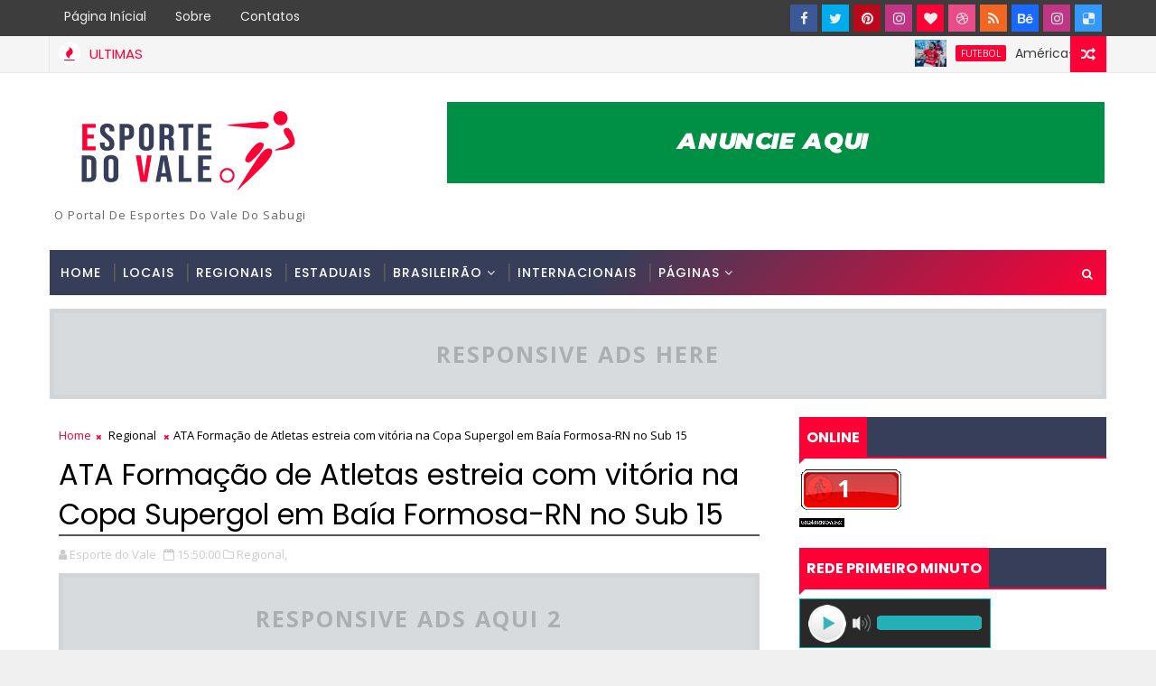

--- FILE ---
content_type: text/html; charset=UTF-8
request_url: https://www.esportedovale.com.br/b/stats?style=BLACK_TRANSPARENT&timeRange=ALL_TIME&token=APq4FmC9pD3YZkBf_MCrheBX2cDcsC8LamVBVwU2AuTIeAWbGLihmCD-B7cdMr3zcPUaE3TbsLeTjOS0UjUYduBnRmpajE0p0A
body_size: 42
content:
{"total":7380049,"sparklineOptions":{"backgroundColor":{"fillOpacity":0.1,"fill":"#000000"},"series":[{"areaOpacity":0.3,"color":"#202020"}]},"sparklineData":[[0,61],[1,55],[2,50],[3,75],[4,55],[5,64],[6,59],[7,66],[8,47],[9,60],[10,55],[11,58],[12,60],[13,47],[14,49],[15,56],[16,52],[17,100],[18,72],[19,60],[20,50],[21,66],[22,56],[23,50],[24,68],[25,67],[26,68],[27,60],[28,59],[29,3]],"nextTickMs":34285}

--- FILE ---
content_type: text/html; charset=utf-8
request_url: https://www.google.com/recaptcha/api2/aframe
body_size: 268
content:
<!DOCTYPE HTML><html><head><meta http-equiv="content-type" content="text/html; charset=UTF-8"></head><body><script nonce="dIVPXO_gZNA4Zi_LCSevcQ">/** Anti-fraud and anti-abuse applications only. See google.com/recaptcha */ try{var clients={'sodar':'https://pagead2.googlesyndication.com/pagead/sodar?'};window.addEventListener("message",function(a){try{if(a.source===window.parent){var b=JSON.parse(a.data);var c=clients[b['id']];if(c){var d=document.createElement('img');d.src=c+b['params']+'&rc='+(localStorage.getItem("rc::a")?sessionStorage.getItem("rc::b"):"");window.document.body.appendChild(d);sessionStorage.setItem("rc::e",parseInt(sessionStorage.getItem("rc::e")||0)+1);localStorage.setItem("rc::h",'1769822814223');}}}catch(b){}});window.parent.postMessage("_grecaptcha_ready", "*");}catch(b){}</script></body></html>

--- FILE ---
content_type: text/javascript; charset=UTF-8
request_url: https://www.esportedovale.com.br/feeds/comments/default?alt=json-in-script&max-results=5&callback=jQuery1110024844389702192982_1769822807469&_=1769822807470
body_size: 3150
content:
// API callback
jQuery1110024844389702192982_1769822807469({"version":"1.0","encoding":"UTF-8","feed":{"xmlns":"http://www.w3.org/2005/Atom","xmlns$openSearch":"http://a9.com/-/spec/opensearchrss/1.0/","xmlns$gd":"http://schemas.google.com/g/2005","id":{"$t":"tag:blogger.com,1999:blog-6782270805222962277.comments"},"updated":{"$t":"2026-01-27T06:43:17.485-03:00"},"title":{"type":"text","$t":"Esporte do Vale"},"link":[{"rel":"http://schemas.google.com/g/2005#feed","type":"application/atom+xml","href":"https:\/\/www.esportedovale.com.br\/feeds\/comments\/default"},{"rel":"self","type":"application/atom+xml","href":"https:\/\/www.blogger.com\/feeds\/6782270805222962277\/comments\/default?alt=json-in-script\u0026max-results=5"},{"rel":"alternate","type":"text/html","href":"http:\/\/www.esportedovale.com.br\/"},{"rel":"hub","href":"http://pubsubhubbub.appspot.com/"},{"rel":"next","type":"application/atom+xml","href":"https:\/\/www.blogger.com\/feeds\/6782270805222962277\/comments\/default?alt=json-in-script\u0026start-index=6\u0026max-results=5"}],"author":[{"name":{"$t":"Esporte do Vale"},"uri":{"$t":"http:\/\/www.blogger.com\/profile\/00724203082501302403"},"email":{"$t":"noreply@blogger.com"},"gd$image":{"rel":"http://schemas.google.com/g/2005#thumbnail","width":"32","height":"32","src":"\/\/blogger.googleusercontent.com\/img\/b\/R29vZ2xl\/AVvXsEiFnLjVLqUv85U31z1VIV3F3vyE9e8nO_oF3CCUP2lsTmMSeRaJObwKd_tQ1q4h4fgHSp562t9TGafSAc_wDflxZFgWbO-QZ-VCcuPx6IWo0W2EZvxj0cQWTo3KmeauEg\/s220\/ESPORTE+DO+VALE+NL.jpg"}}],"generator":{"version":"7.00","uri":"http://www.blogger.com","$t":"Blogger"},"openSearch$totalResults":{"$t":"395"},"openSearch$startIndex":{"$t":"1"},"openSearch$itemsPerPage":{"$t":"5"},"entry":[{"id":{"$t":"tag:blogger.com,1999:blog-6782270805222962277.post-8991885001145205418"},"published":{"$t":"2026-01-16T16:56:31.562-03:00"},"updated":{"$t":"2026-01-16T16:56:31.562-03:00"},"title":{"type":"text","$t":"Sem objetivos competitivos claros (como acesso a d..."},"content":{"type":"html","$t":"Sem objetivos competitivos claros (como acesso a divisões maiores ou construção de um time adulto), o projeto pode acabar limitando o crescimento da carreira dos atletas formados no próprio clube e tornando-os meros produtos a serem vendidos, sem incentivo para competir num ambiente profissional dentro da instituição que os formou.\u003Cbr \/\u003E\u003Cbr \/\u003EA ideia de que o atleta precisa ser “protegido” da cobrança é sedutora no discurso, mas perigosa na prática. \u003Cbr \/\u003E\u003Cbr \/\u003EO que forma jogador grande não é apenas técnica refinada, mas capacidade emocional de performar quando importa.\u003Cbr \/\u003E\u003Cbr \/\u003EGanhar sob pressão, perder e reagir, decidir com estádio, torcida e contexto hostil\u003Cbr \/\u003E… quebra mentalmente quando chega no futebol profissional. \u003Cbr \/\u003E\u003Cbr \/\u003EO atleta não aprende a jogar para ganhar, aprende a jogar para “performar bonito” num ambiente controlado.\u003Cbr \/\u003E\u003Cbr \/\u003EOutro problema que vejo nessa metodologia é querer viver de dinheiro privado emprestado (investimento antes de resultado é isso).\u003Cbr \/\u003E\u003Cbr \/\u003EIsso revela outro problema estrutural:\u003Cbr \/\u003EO projeto não se sustenta pelo que entrega esportivamente. Ele se sustenta pela crença do investidor. O resultado esportivo vira secundário.\u003Cbr \/\u003E\u003Cbr \/\u003EFormar sem competir, sem cobrança e sem pressão não forma atletas prontos, forma jogadores frágeis, técnica sem casca emocional.\u003Cbr \/\u003E\u003Cbr \/\u003EE futebol, no fim, é ganhar. Quem não aprende isso na base, aprende da forma mais cruel depois ou não aprende. O projeto talvez não leve isso em consideração porque está tentando maquiar que seu interesse seja  puro e simplesmente ganhar com vendas futuras. No automático. Sem cobrança e sem mensuração de resultados. \u003Cbr \/\u003E\u003Cbr \/\u003EÉ exatamente este tipo de visão financista e  irresponsável contra resultado e realismo sobre como é o mercado e os clubes que tem destruído a qualidade do futebol brasileiro. "},"link":[{"rel":"edit","type":"application/atom+xml","href":"https:\/\/www.blogger.com\/feeds\/6782270805222962277\/7802553009818833858\/comments\/default\/8991885001145205418"},{"rel":"self","type":"application/atom+xml","href":"https:\/\/www.blogger.com\/feeds\/6782270805222962277\/7802553009818833858\/comments\/default\/8991885001145205418"},{"rel":"alternate","type":"text/html","href":"https:\/\/www.esportedovale.com.br\/2026\/01\/conheca-o-clube-sensacao-da-base-que.html?showComment=1768593391562#c8991885001145205418","title":""}],"author":[{"name":{"$t":"Aleph Wagner"},"uri":{"$t":"https:\/\/www.blogger.com\/profile\/09719515416252591636"},"email":{"$t":"noreply@blogger.com"},"gd$image":{"rel":"http://schemas.google.com/g/2005#thumbnail","width":"16","height":"16","src":"https:\/\/img1.blogblog.com\/img\/b16-rounded.gif"}}],"thr$in-reply-to":{"xmlns$thr":"http://purl.org/syndication/thread/1.0","href":"https:\/\/www.esportedovale.com.br\/2026\/01\/conheca-o-clube-sensacao-da-base-que.html","ref":"tag:blogger.com,1999:blog-6782270805222962277.post-7802553009818833858","source":"http://www.blogger.com/feeds/6782270805222962277/posts/default/7802553009818833858","type":"text/html"},"gd$extendedProperty":[{"name":"blogger.itemClass","value":"pid-92243076"},{"name":"blogger.displayTime","value":"16 de janeiro de 2026 às 16:56"}]},{"id":{"$t":"tag:blogger.com,1999:blog-6782270805222962277.post-5480645841011764236"},"published":{"$t":"2025-07-07T21:27:24.203-03:00"},"updated":{"$t":"2025-07-07T21:27:24.203-03:00"},"title":{"type":"text","$t":"Que interessante essa matéria que acabei de ler, a..."},"content":{"type":"html","$t":"Que interessante essa matéria que acabei de ler, até compartilhei no meu Facebook. \u003Ca href=\"https:\/\/noticiasdaweb.com.br\/pernambuco-da-sorte\/\" rel=\"nofollow\"\u003Epernambuco da sorte resultado\u003C\/a\u003E"},"link":[{"rel":"edit","type":"application/atom+xml","href":"https:\/\/www.blogger.com\/feeds\/6782270805222962277\/7714883224156239998\/comments\/default\/5480645841011764236"},{"rel":"self","type":"application/atom+xml","href":"https:\/\/www.blogger.com\/feeds\/6782270805222962277\/7714883224156239998\/comments\/default\/5480645841011764236"},{"rel":"alternate","type":"text/html","href":"https:\/\/www.esportedovale.com.br\/2025\/07\/definidos-os-confrontos-das-quartas-de.html?showComment=1751934444203#c5480645841011764236","title":""}],"author":[{"name":{"$t":"Divanir"},"uri":{"$t":"https:\/\/www.blogger.com\/profile\/11854992049622583977"},"email":{"$t":"noreply@blogger.com"},"gd$image":{"rel":"http://schemas.google.com/g/2005#thumbnail","width":"16","height":"16","src":"https:\/\/img1.blogblog.com\/img\/b16-rounded.gif"}}],"thr$in-reply-to":{"xmlns$thr":"http://purl.org/syndication/thread/1.0","href":"https:\/\/www.esportedovale.com.br\/2025\/07\/definidos-os-confrontos-das-quartas-de.html","ref":"tag:blogger.com,1999:blog-6782270805222962277.post-7714883224156239998","source":"http://www.blogger.com/feeds/6782270805222962277/posts/default/7714883224156239998","type":"text/html"},"gd$extendedProperty":[{"name":"blogger.itemClass","value":"pid-1789001350"},{"name":"blogger.displayTime","value":"7 de julho de 2025 às 21:27"}]},{"id":{"$t":"tag:blogger.com,1999:blog-6782270805222962277.post-9093621626983933713"},"published":{"$t":"2024-11-15T12:25:29.803-03:00"},"updated":{"$t":"2024-11-15T12:25:29.803-03:00"},"title":{"type":"text","$t":"Tem que formar um time bom pra brigar pela a cabeç..."},"content":{"type":"html","$t":"Tem que formar um time bom pra brigar pela a cabeça do campeonato por que esse ano quem salvou o Pombal foi o Atlético de Cajazeiras que com seu amadorismo foi punido e rebaixado para a segunda divisão, deixando a sua vaga para o Pombal que se não fosse o vacilo do time de Cajazeiras estaria hoje amargando a segunda divisão."},"link":[{"rel":"edit","type":"application/atom+xml","href":"https:\/\/www.blogger.com\/feeds\/6782270805222962277\/7972930886959223468\/comments\/default\/9093621626983933713"},{"rel":"self","type":"application/atom+xml","href":"https:\/\/www.blogger.com\/feeds\/6782270805222962277\/7972930886959223468\/comments\/default\/9093621626983933713"},{"rel":"alternate","type":"text/html","href":"https:\/\/www.esportedovale.com.br\/2024\/11\/pombal-esporte-clube-anuncia-o-seu.html?showComment=1731684329803#c9093621626983933713","title":""}],"author":[{"name":{"$t":"Cultura e Artes"},"uri":{"$t":"https:\/\/www.blogger.com\/profile\/04629754273590391044"},"email":{"$t":"noreply@blogger.com"},"gd$image":{"rel":"http://schemas.google.com/g/2005#thumbnail","width":"32","height":"18","src":"\/\/blogger.googleusercontent.com\/img\/b\/R29vZ2xl\/AVvXsEg48tKDAogaw3oT9XmNNhVizSY-c2u5-LLoIuEZp1-8up0wtmD0UGHbXdk1YEmMvZ55-AmRpZtSbJK6jAxnulh5R9gbNGJ4IayEsk_03XTZjotFAU6nFIVod4fKL91iGl4\/s220\/DSC00169.JPG"}}],"thr$in-reply-to":{"xmlns$thr":"http://purl.org/syndication/thread/1.0","href":"https:\/\/www.esportedovale.com.br\/2024\/11\/pombal-esporte-clube-anuncia-o-seu.html","ref":"tag:blogger.com,1999:blog-6782270805222962277.post-7972930886959223468","source":"http://www.blogger.com/feeds/6782270805222962277/posts/default/7972930886959223468","type":"text/html"},"gd$extendedProperty":[{"name":"blogger.itemClass","value":"pid-220733408"},{"name":"blogger.displayTime","value":"15 de novembro de 2024 às 12:25"}]},{"id":{"$t":"tag:blogger.com,1999:blog-6782270805222962277.post-7676623895076682070"},"published":{"$t":"2024-05-07T16:55:51.476-03:00"},"updated":{"$t":"2024-05-07T16:55:51.476-03:00"},"title":{"type":"text","$t":"Time de Serra Negra trouxe ótimos jogadores da cid..."},"content":{"type":"html","$t":"Time de Serra Negra trouxe ótimos jogadores da cidade de Patos\/PB e ganhou todos os jogos que disputou sem empater nenhum."},"link":[{"rel":"edit","type":"application/atom+xml","href":"https:\/\/www.blogger.com\/feeds\/6782270805222962277\/8284537623093286774\/comments\/default\/7676623895076682070"},{"rel":"self","type":"application/atom+xml","href":"https:\/\/www.blogger.com\/feeds\/6782270805222962277\/8284537623093286774\/comments\/default\/7676623895076682070"},{"rel":"alternate","type":"text/html","href":"https:\/\/www.esportedovale.com.br\/2024\/05\/serra-negra-ec-e-o-campeao-do.html?showComment=1715111751476#c7676623895076682070","title":""}],"author":[{"name":{"$t":"Loppus1"},"uri":{"$t":"https:\/\/www.blogger.com\/profile\/13074300154225953543"},"email":{"$t":"noreply@blogger.com"},"gd$image":{"rel":"http://schemas.google.com/g/2005#thumbnail","width":"16","height":"16","src":"https:\/\/img1.blogblog.com\/img\/b16-rounded.gif"}}],"thr$in-reply-to":{"xmlns$thr":"http://purl.org/syndication/thread/1.0","href":"https:\/\/www.esportedovale.com.br\/2024\/05\/serra-negra-ec-e-o-campeao-do.html","ref":"tag:blogger.com,1999:blog-6782270805222962277.post-8284537623093286774","source":"http://www.blogger.com/feeds/6782270805222962277/posts/default/8284537623093286774","type":"text/html"},"gd$extendedProperty":[{"name":"blogger.itemClass","value":"pid-1548756897"},{"name":"blogger.displayTime","value":"7 de maio de 2024 às 16:55"}]},{"id":{"$t":"tag:blogger.com,1999:blog-6782270805222962277.post-6378026807899357935"},"published":{"$t":"2024-04-14T10:48:44.795-03:00"},"updated":{"$t":"2024-04-14T10:48:44.795-03:00"},"title":{"type":"text","$t":"Ele era irmão do meu falecido avô, Edgar Alexandre..."},"content":{"type":"html","$t":"Ele era irmão do meu falecido avô, Edgar Alexandre de Barros. Não o conheci, mas sabia da sua grande trajetória!"},"link":[{"rel":"edit","type":"application/atom+xml","href":"https:\/\/www.blogger.com\/feeds\/6782270805222962277\/3140876203536138127\/comments\/default\/6378026807899357935"},{"rel":"self","type":"application/atom+xml","href":"https:\/\/www.blogger.com\/feeds\/6782270805222962277\/3140876203536138127\/comments\/default\/6378026807899357935"},{"rel":"alternate","type":"text/html","href":"https:\/\/www.esportedovale.com.br\/2024\/04\/causos-lendas-do-nosso-futebol-voce-se.html?showComment=1713102524795#c6378026807899357935","title":""}],"author":[{"name":{"$t":"Aline de Barros"},"uri":{"$t":"https:\/\/www.blogger.com\/profile\/14488813232977592109"},"email":{"$t":"noreply@blogger.com"},"gd$image":{"rel":"http://schemas.google.com/g/2005#thumbnail","width":"16","height":"16","src":"https:\/\/img1.blogblog.com\/img\/b16-rounded.gif"}}],"thr$in-reply-to":{"xmlns$thr":"http://purl.org/syndication/thread/1.0","href":"https:\/\/www.esportedovale.com.br\/2024\/04\/causos-lendas-do-nosso-futebol-voce-se.html","ref":"tag:blogger.com,1999:blog-6782270805222962277.post-3140876203536138127","source":"http://www.blogger.com/feeds/6782270805222962277/posts/default/3140876203536138127","type":"text/html"},"gd$extendedProperty":[{"name":"blogger.itemClass","value":"pid-405658984"},{"name":"blogger.displayTime","value":"14 de abril de 2024 às 10:48"}]}]}});

--- FILE ---
content_type: text/javascript; charset=UTF-8
request_url: https://www.esportedovale.com.br/feeds/posts/default?alt=json-in-script&max-results=5&callback=jQuery1110024844389702192982_1769822807471&_=1769822807472
body_size: 9792
content:
// API callback
jQuery1110024844389702192982_1769822807471({"version":"1.0","encoding":"UTF-8","feed":{"xmlns":"http://www.w3.org/2005/Atom","xmlns$openSearch":"http://a9.com/-/spec/opensearchrss/1.0/","xmlns$blogger":"http://schemas.google.com/blogger/2008","xmlns$georss":"http://www.georss.org/georss","xmlns$gd":"http://schemas.google.com/g/2005","xmlns$thr":"http://purl.org/syndication/thread/1.0","id":{"$t":"tag:blogger.com,1999:blog-6782270805222962277"},"updated":{"$t":"2026-01-30T22:26:48.393-03:00"},"category":[{"term":"Estadual"},{"term":"Regional"},{"term":"Nacional"},{"term":"Locais"},{"term":"Nordeste"},{"term":"Mundo"},{"term":"Noticias Regionais"},{"term":"Futebol Internacional"},{"term":"Crônicas do Serpa"},{"term":"Notícias Locais"},{"term":"Luto"},{"term":"Futebol"},{"term":"Futebol da Paraiba"},{"term":"Policial"},{"term":"Campeonato Paraibano 2014"},{"term":"Futebol Base"},{"term":"Copa do Mundo 2014"},{"term":"Futebol Brasileiro"},{"term":"ABC Futebol Clube"},{"term":"Campeonato Brasileiro Série C"},{"term":"Campeonato Paraibano 2ª Divisão"},{"term":"Campeonato Brasileiro Série B"},{"term":"Campeonato Paraibano"},{"term":"Copa do Nordeste"},{"term":"Campeonato Brasileiro Série A"},{"term":"Futsal"},{"term":"Botafogo-PB"},{"term":"Placar da Rodada"},{"term":"Copa do Brasil"},{"term":"Sabugy Futebol Clube"},{"term":"Seleção Brasileira"},{"term":"Coluna de Eduardo Araújo"},{"term":"Esporte do Vale"},{"term":"Esporte Clube de Patos"},{"term":"Nacional de Patos"},{"term":"Sousa Esporte Clube"},{"term":"Brasil"},{"term":"Campeonato Brasileiro Série D"},{"term":"Noticia do Portal"},{"term":"Campeonato Brasileiro"},{"term":"Campeonato Potiguar"},{"term":"CRA SOUSA"},{"term":"Copa São Paulo de Júnior"},{"term":"Paraiba"},{"term":"Futebol Amador"},{"term":"Corinthians de Caicó-RN"},{"term":"Copa Paraiba"},{"term":"Internacional de Teixeira"},{"term":"Nacional de Pombal"},{"term":"Santana do Seridó-RN"},{"term":"Ouro Branco"},{"term":"São José Futebol Clube"},{"term":"Placar Esportivo"},{"term":"Cruzeiro de Itaporanga"},{"term":"Futebol do RN"},{"term":"Juazeirinho"},{"term":"Futebol Potiguar"},{"term":"Futebol do Nordeste"},{"term":"Futsal Paraiba"},{"term":"Hulk"},{"term":"Internacional PB"},{"term":"Paraíba de Cajazeiras"},{"term":"Liga Patoense de Futebol"},{"term":"Copa Porto de Galinhas"},{"term":"Handebol"},{"term":"Racismo"},{"term":"Ipueira-RN"},{"term":"Jogos Escolares"},{"term":"Mercado da Bola"},{"term":"Cristiano"},{"term":"Rio Grande do Norte"},{"term":"Festa de Nossa Senhora de Fátima"},{"term":"Foto"}],"title":{"type":"text","$t":"Esporte do Vale"},"subtitle":{"type":"html","$t":"O Portal de Esportes do Vale do Sabugi"},"link":[{"rel":"http://schemas.google.com/g/2005#feed","type":"application/atom+xml","href":"https:\/\/www.esportedovale.com.br\/feeds\/posts\/default"},{"rel":"self","type":"application/atom+xml","href":"https:\/\/www.blogger.com\/feeds\/6782270805222962277\/posts\/default?alt=json-in-script\u0026max-results=5"},{"rel":"alternate","type":"text/html","href":"https:\/\/www.esportedovale.com.br\/"},{"rel":"hub","href":"http://pubsubhubbub.appspot.com/"},{"rel":"next","type":"application/atom+xml","href":"https:\/\/www.blogger.com\/feeds\/6782270805222962277\/posts\/default?alt=json-in-script\u0026start-index=6\u0026max-results=5"}],"author":[{"name":{"$t":"Esporte do Vale"},"uri":{"$t":"http:\/\/www.blogger.com\/profile\/00724203082501302403"},"email":{"$t":"noreply@blogger.com"},"gd$image":{"rel":"http://schemas.google.com/g/2005#thumbnail","width":"32","height":"32","src":"\/\/blogger.googleusercontent.com\/img\/b\/R29vZ2xl\/AVvXsEiFnLjVLqUv85U31z1VIV3F3vyE9e8nO_oF3CCUP2lsTmMSeRaJObwKd_tQ1q4h4fgHSp562t9TGafSAc_wDflxZFgWbO-QZ-VCcuPx6IWo0W2EZvxj0cQWTo3KmeauEg\/s220\/ESPORTE+DO+VALE+NL.jpg"}}],"generator":{"version":"7.00","uri":"http://www.blogger.com","$t":"Blogger"},"openSearch$totalResults":{"$t":"28375"},"openSearch$startIndex":{"$t":"1"},"openSearch$itemsPerPage":{"$t":"5"},"entry":[{"id":{"$t":"tag:blogger.com,1999:blog-6782270805222962277.post-5231701960848934802"},"published":{"$t":"2026-01-30T19:35:00.004-03:00"},"updated":{"$t":"2026-01-30T19:40:33.978-03:00"},"category":[{"scheme":"http://www.blogger.com/atom/ns#","term":"Futebol"},{"scheme":"http://www.blogger.com/atom/ns#","term":"Nordeste"}],"title":{"type":"text","$t":"América-RN e Potyguar Seridoense são punidos e ficam pontuação negativa na zona do rebaixamento no Campeonato Potiguar"},"content":{"type":"html","$t":"\u003Cdiv style=\"text-align: justify;\"\u003E\u0026nbsp;\u003Ctable align=\"center\" cellpadding=\"0\" cellspacing=\"0\" class=\"tr-caption-container\" style=\"margin-left: auto; margin-right: auto;\"\u003E\u003Ctbody\u003E\u003Ctr\u003E\u003Ctd style=\"text-align: center;\"\u003E\u003Ca href=\"https:\/\/blogger.googleusercontent.com\/img\/b\/R29vZ2xl\/AVvXsEglvOv7BxkKwToq3d87DKpSa0viiHKzP6ZPvewWB3tH1OEP5ytau7Y5Zd6mTEhIehxi0coBzddIFC4HVcNgqhP4vUl02fVgP0wtUsQWTP4c0HJtUu084VFQ-gyIeEoBS7ZSZUz-ssRXToRiZyCEQV1BKssCmGII7wZLOZEWaK2Tk6fifTR45ad0pK3quBo\/s641\/Captura%20de%20tela%202026-01-30%20193728.png\" imageanchor=\"1\" style=\"margin-left: auto; margin-right: auto;\"\u003E\u003Cimg border=\"0\" data-original-height=\"430\" data-original-width=\"641\" height=\"269\" src=\"https:\/\/blogger.googleusercontent.com\/img\/b\/R29vZ2xl\/AVvXsEglvOv7BxkKwToq3d87DKpSa0viiHKzP6ZPvewWB3tH1OEP5ytau7Y5Zd6mTEhIehxi0coBzddIFC4HVcNgqhP4vUl02fVgP0wtUsQWTP4c0HJtUu084VFQ-gyIeEoBS7ZSZUz-ssRXToRiZyCEQV1BKssCmGII7wZLOZEWaK2Tk6fifTR45ad0pK3quBo\/w400-h269\/Captura%20de%20tela%202026-01-30%20193728.png\" width=\"400\" \/\u003E\u003C\/a\u003E\u003C\/td\u003E\u003C\/tr\u003E\u003Ctr\u003E\u003Ctd class=\"tr-caption\" style=\"text-align: center;\"\u003E\u003Cb\u003E\u003Cspan style=\"font-family: helvetica;\"\u003EElias foi relacionado pelo América-RN em três jogos do Campeonato Potiguar (Foto: Augusto César Gomes)\u003C\/span\u003E\u003C\/b\u003E\u003C\/td\u003E\u003C\/tr\u003E\u003C\/tbody\u003E\u003C\/table\u003E\u003C\/div\u003E\u003Cdiv style=\"text-align: justify;\"\u003E\u003Cdiv\u003E\u003Cspan style=\"font-family: verdana;\"\u003EDois clubes do futebol potiguar receberam punições por parte da Federação Norte-Riograndense de Futebol. América-RN e Potyguar Seridoense tiveram pontos retirados da classificação por conta de denúncias de seis clubes que disputam o campeonato estadual.\u003C\/span\u003E\u003C\/div\u003E\u003Cdiv\u003E\u003Cspan style=\"font-family: verdana;\"\u003EOs times teriam utilizado atletas de maneira irregular em jogos do Potiguar 2026. Dois jogadores do Potyguar e um do América teriam sido inscritos em partidas da competição sem contrato profissional vigente, apenas contratos na categoria Amador, o que fere as regras da competição.\u003C\/span\u003E\u003C\/div\u003E\u003Cdiv\u003E\u003Cspan style=\"font-family: verdana;\"\u003ESegundo o regulamento do certame, um atleta não pode disputar a competição com um contrato na categoria amador a partir do momento que complete 20 anos de idade.\u003C\/span\u003E\u003C\/div\u003E\u003Cdiv\u003E\u003Cspan style=\"font-family: verdana;\"\u003ECom isso, ABC, Globo, Laguna, QFC, Potiguar e Santa Cruz encaminharam à FNF uma notícia de infração, denunciando o caso. A Federação remeteu o documento ao Tribunal de Justiça Desportiva do Rio Grande do Norte, que vai analisar a situação.\u003C\/span\u003E\u003C\/div\u003E\u003Cdiv\u003E\u003Cspan style=\"font-family: verdana;\"\u003EAté que o caso tenha um veredito final, a Federação puniu os dois clubes: o Potyguar Seridoense perdeu 15 pontos, e o América-RN teve 18 pontos retirados, de acordo com o Artigo 214 do Código Brasileiro de Justiça Desportiva.\u003C\/span\u003E\u003C\/div\u003E\u003Cdiv\u003E\u003Cspan style=\"font-family: verdana;\"\u003ECom a punição, a classificação do Campeonato Potiguar 2026 está da seguinte maneira, após quatro rodadas disputadas:\u003C\/span\u003E\u003C\/div\u003E\u003Cdiv\u003E\u003Ctable align=\"center\" cellpadding=\"0\" cellspacing=\"0\" class=\"tr-caption-container\" style=\"margin-left: auto; margin-right: auto;\"\u003E\u003Ctbody\u003E\u003Ctr\u003E\u003Ctd style=\"text-align: center;\"\u003E\u003Ca href=\"https:\/\/blogger.googleusercontent.com\/img\/b\/R29vZ2xl\/AVvXsEjV4BKLLGGLAinYn7xHP7aOpogNB_HP-U20kO-L38Y88IdNFPyDfuP2xaO23tyPgcsmvez9ahR0lnyij_G6bw4rXg4NIHjHSfUZBWn7nHI2lqcpLFRJuFJgFwoHXyxDp8sgOEIEH3Og0fjWSBr-BEzWHcOoKoEnUnhoDq92WdgSFZveZqU7ml-hwHNgLKY\/s1126\/Captura%20de%20tela%202026-01-30%20193941.png\" imageanchor=\"1\" style=\"margin-left: auto; margin-right: auto;\"\u003E\u003Cimg border=\"0\" data-original-height=\"539\" data-original-width=\"1126\" height=\"306\" src=\"https:\/\/blogger.googleusercontent.com\/img\/b\/R29vZ2xl\/AVvXsEjV4BKLLGGLAinYn7xHP7aOpogNB_HP-U20kO-L38Y88IdNFPyDfuP2xaO23tyPgcsmvez9ahR0lnyij_G6bw4rXg4NIHjHSfUZBWn7nHI2lqcpLFRJuFJgFwoHXyxDp8sgOEIEH3Og0fjWSBr-BEzWHcOoKoEnUnhoDq92WdgSFZveZqU7ml-hwHNgLKY\/w640-h306\/Captura%20de%20tela%202026-01-30%20193941.png\" width=\"640\" \/\u003E\u003C\/a\u003E\u003C\/td\u003E\u003C\/tr\u003E\u003Ctr\u003E\u003Ctd class=\"tr-caption\" style=\"text-align: center;\"\u003E\u003Cb\u003E\u003Cspan style=\"font-family: helvetica;\"\u003EFoto: Reprodução \/ Site Oficial da FNF\u003C\/span\u003E\u003C\/b\u003E\u003C\/td\u003E\u003C\/tr\u003E\u003C\/tbody\u003E\u003C\/table\u003E\u003C\/div\u003E\u003Cdiv\u003E\u003Cspan style=\"font-family: verdana;\"\u003E\u003Cb\u003EO que dizem os clubes?\u003C\/b\u003E\u003C\/span\u003E\u003C\/div\u003E\u003Cdiv\u003E\u003Cspan style=\"font-family: verdana;\"\u003EEm nota nas redes sociais, o América-RN afirmou que é inocente, alegando que \u003Ci\u003E“a situação envolve, no máximo, uma discussão de natureza interpretativa sobre dispositivos regulamentares, tema que está sendo tratado com responsabilidade e serenidade pelas instâncias competentes”\u003C\/i\u003E e que o departamento jurídico do clube está tomando as providências necessárias para esclarecer os fatos.\u003C\/span\u003E\u003C\/div\u003E\u003Cdiv\u003E\u003Cspan style=\"font-family: verdana;\"\u003EJá o Potyguar Seridoense afirmou que recebeu com surpresa a punição aplicada pela FNF. Nas redes sociais, o Leão do Seridó disse que \u003Ci\u003E“reafirma seu compromisso com a legalidade, com o respeito às normas do futebol e com a lisura das competições, confiando que a Justiça Desportiva saberá restabelecer o equilíbrio, a segurança jurídica e o pleno respeito aos direitos das entidades participantes”.\u003C\/i\u003E\u003C\/span\u003E\u003C\/div\u003E\u003Cdiv\u003E\u003Cspan style=\"font-family: verdana;\"\u003E\u003Ci\u003E\u003Ca href=\"https:\/\/www.metropoles.com\/esportes\/america-rn-e-potyguar-seridoense-sao-punidos-no-campeonato-potiguar\"\u003E\u003Cbr \/\u003E\u003C\/a\u003E\u003C\/i\u003E\u003C\/span\u003E\u003C\/div\u003E\u003Cdiv\u003E\u003Cspan style=\"font-family: verdana;\"\u003E\u003Cb\u003E\u003Ca href=\"https:\/\/www.metropoles.com\/esportes\/america-rn-e-potyguar-seridoense-sao-punidos-no-campeonato-potiguar\"\u003EPor Renner Lopes\u003C\/a\u003E\u003C\/b\u003E\u003C\/span\u003E\u003C\/div\u003E\u003Cdiv\u003E\u003Cspan style=\"font-family: verdana;\"\u003E\u003Cb\u003E\u003Ca href=\"https:\/\/www.metropoles.com\/esportes\/america-rn-e-potyguar-seridoense-sao-punidos-no-campeonato-potiguar\"\u003EMetropolis\u003C\/a\u003E\u003C\/b\u003E\u003C\/span\u003E\u003C\/div\u003E\u003C\/div\u003E"},"link":[{"rel":"replies","type":"application/atom+xml","href":"https:\/\/www.esportedovale.com.br\/feeds\/5231701960848934802\/comments\/default","title":"Postar comentários"},{"rel":"replies","type":"text/html","href":"https:\/\/www.esportedovale.com.br\/2026\/01\/america-rn-e-potyguar-seridoense-sao.html#comment-form","title":"0 Comentários"},{"rel":"edit","type":"application/atom+xml","href":"https:\/\/www.blogger.com\/feeds\/6782270805222962277\/posts\/default\/5231701960848934802"},{"rel":"self","type":"application/atom+xml","href":"https:\/\/www.blogger.com\/feeds\/6782270805222962277\/posts\/default\/5231701960848934802"},{"rel":"alternate","type":"text/html","href":"https:\/\/www.esportedovale.com.br\/2026\/01\/america-rn-e-potyguar-seridoense-sao.html","title":"América-RN e Potyguar Seridoense são punidos e ficam pontuação negativa na zona do rebaixamento no Campeonato Potiguar"}],"author":[{"name":{"$t":"Esporte do Vale"},"uri":{"$t":"http:\/\/www.blogger.com\/profile\/00724203082501302403"},"email":{"$t":"noreply@blogger.com"},"gd$image":{"rel":"http://schemas.google.com/g/2005#thumbnail","width":"32","height":"32","src":"\/\/blogger.googleusercontent.com\/img\/b\/R29vZ2xl\/AVvXsEiFnLjVLqUv85U31z1VIV3F3vyE9e8nO_oF3CCUP2lsTmMSeRaJObwKd_tQ1q4h4fgHSp562t9TGafSAc_wDflxZFgWbO-QZ-VCcuPx6IWo0W2EZvxj0cQWTo3KmeauEg\/s220\/ESPORTE+DO+VALE+NL.jpg"}}],"media$thumbnail":{"xmlns$media":"http://search.yahoo.com/mrss/","url":"https:\/\/blogger.googleusercontent.com\/img\/b\/R29vZ2xl\/AVvXsEglvOv7BxkKwToq3d87DKpSa0viiHKzP6ZPvewWB3tH1OEP5ytau7Y5Zd6mTEhIehxi0coBzddIFC4HVcNgqhP4vUl02fVgP0wtUsQWTP4c0HJtUu084VFQ-gyIeEoBS7ZSZUz-ssRXToRiZyCEQV1BKssCmGII7wZLOZEWaK2Tk6fifTR45ad0pK3quBo\/s72-w400-h269-c\/Captura%20de%20tela%202026-01-30%20193728.png","height":"72","width":"72"},"thr$total":{"$t":"0"}},{"id":{"$t":"tag:blogger.com,1999:blog-6782270805222962277.post-6227359264561402872"},"published":{"$t":"2026-01-30T06:26:00.001-03:00"},"updated":{"$t":"2026-01-30T06:26:28.043-03:00"},"category":[{"scheme":"http://www.blogger.com/atom/ns#","term":"Estadual"}],"title":{"type":"text","$t":" Resultados, Classificação e Próximos Jogos do Campeonato Paraibano 2026 "},"content":{"type":"html","$t":"\u003Cdiv style=\"text-align: justify;\"\u003E\u0026nbsp;\u003Ctable align=\"center\" cellpadding=\"0\" cellspacing=\"0\" class=\"tr-caption-container\" style=\"margin-left: auto; margin-right: auto;\"\u003E\u003Ctbody\u003E\u003Ctr\u003E\u003Ctd style=\"text-align: center;\"\u003E\u003Ca href=\"https:\/\/blogger.googleusercontent.com\/img\/b\/R29vZ2xl\/AVvXsEjUbim0HnfYxLB3CRyC3v6XV6lUf2oyWpVEOtlLn1YyihSUg6_NKeLbftFqe2GL2tLaVO-sal3r1UvhFg3Q6J3maNnPcDwf7zSfHl_RvhF9eHRpLIXL8gW7yD9T58o1tf8kJvZvRK3oZYJNQjpdPiOd02V3LaSR84PJjyJI1E_h_N5qvKaZwkQPFXmpku0\/s360\/campo%202.jpg\" imageanchor=\"1\" style=\"margin-left: auto; margin-right: auto;\"\u003E\u003Cimg border=\"0\" data-original-height=\"240\" data-original-width=\"360\" height=\"266\" src=\"https:\/\/blogger.googleusercontent.com\/img\/b\/R29vZ2xl\/AVvXsEjUbim0HnfYxLB3CRyC3v6XV6lUf2oyWpVEOtlLn1YyihSUg6_NKeLbftFqe2GL2tLaVO-sal3r1UvhFg3Q6J3maNnPcDwf7zSfHl_RvhF9eHRpLIXL8gW7yD9T58o1tf8kJvZvRK3oZYJNQjpdPiOd02V3LaSR84PJjyJI1E_h_N5qvKaZwkQPFXmpku0\/w400-h266\/campo%202.jpg\" width=\"400\" \/\u003E\u003C\/a\u003E\u003C\/td\u003E\u003C\/tr\u003E\u003Ctr\u003E\u003Ctd class=\"tr-caption\" style=\"text-align: center;\"\u003E\u003Ctable align=\"center\" cellpadding=\"0\" cellspacing=\"0\" class=\"tr-caption-container\" style=\"margin-left: auto; margin-right: auto;\"\u003E\u003Ctbody\u003E\u003Ctr\u003E\u003Ctd class=\"tr-caption\" style=\"text-align: center;\"\u003E\u003Ctable align=\"center\" cellpadding=\"0\" cellspacing=\"0\" class=\"tr-caption-container\" style=\"margin-left: auto; margin-right: auto;\"\u003E\u003Ctbody\u003E\u003Ctr\u003E\u003Ctd class=\"tr-caption\" style=\"text-align: center;\"\u003E\u003Cb\u003E\u003Cspan style=\"font-family: helvetica;\"\u003EFoto: Internet\u003C\/span\u003E\u003C\/b\u003E\u003C\/td\u003E\u003C\/tr\u003E\u003C\/tbody\u003E\u003C\/table\u003E\u003C\/td\u003E\u003C\/tr\u003E\u003C\/tbody\u003E\u003C\/table\u003E\u003C\/td\u003E\u003C\/tr\u003E\u003C\/tbody\u003E\u003C\/table\u003E\u003C\/div\u003E\u003Cdiv style=\"text-align: justify;\"\u003E\u003Ctable align=\"center\" cellpadding=\"0\" cellspacing=\"0\" class=\"tr-caption-container\" style=\"margin-left: auto; margin-right: auto;\"\u003E\u003Ctbody\u003E\u003C\/tbody\u003E\u003C\/table\u003E\u003C\/div\u003E\u003Cdiv style=\"text-align: justify;\"\u003E\u003Cspan style=\"font-family: verdana;\"\u003E\u003Cb\u003EResultados:\u003C\/b\u003E\u003C\/span\u003E\u003C\/div\u003E\u003Cdiv style=\"text-align: justify;\"\u003E\u003Cspan style=\"font-family: verdana;\"\u003E\u003Cb\u003E1ª Rodada:\u003C\/b\u003E\u003C\/span\u003E\u003C\/div\u003E\u003Cdiv style=\"text-align: justify;\"\u003E\u003Cspan style=\"font-family: verdana;\"\u003ESousa 3x0 Confiança de Sapé\u003C\/span\u003E\u003C\/div\u003E\u003Cdiv style=\"text-align: justify;\"\u003E\u003Cspan style=\"font-family: verdana;\"\u003ECampinense 2x0 Atlético de Cajazeiras\u003C\/span\u003E\u003C\/div\u003E\u003Cdiv style=\"text-align: justify;\"\u003E\u003Cspan style=\"font-family: verdana;\"\u003EBotafogo-PB 1x1 Esporte de Patos\u003C\/span\u003E\u003C\/div\u003E\u003Cdiv style=\"text-align: justify;\"\u003E\u003Cspan style=\"font-family: verdana;\"\u003ENacional de Patos 3x0 Pombal\u003C\/span\u003E\u003C\/div\u003E\u003Cdiv style=\"text-align: justify;\"\u003E\u003Cspan style=\"font-family: verdana;\"\u003ESerra Branca 0x2 Treze\u003C\/span\u003E\u003C\/div\u003E\u003Cdiv style=\"text-align: justify;\"\u003E\u003Cspan style=\"font-family: verdana;\"\u003E\u003Cb\u003E2ª Rodada:\u003C\/b\u003E\u003C\/span\u003E\u003C\/div\u003E\u003Cdiv style=\"text-align: justify;\"\u003E\u003Cspan style=\"font-family: verdana;\"\u003EConfiança de Sapé 0x1 Botafogo-PB\u003C\/span\u003E\u003C\/div\u003E\u003Cdiv style=\"text-align: justify;\"\u003E\u003Cspan style=\"font-family: verdana;\"\u003EAtlético de Cajazeiras 1x0\u0026nbsp;\u003C\/span\u003E\u003Cspan style=\"font-family: verdana;\"\u003EEsporte de Patos\u003C\/span\u003E\u003C\/div\u003E\u003Cdiv style=\"text-align: justify;\"\u003E\u003Cspan style=\"font-family: verdana;\"\u003ESerra Branca 2x1 Sousa\u003C\/span\u003E\u003C\/div\u003E\u003Cdiv style=\"text-align: justify;\"\u003E\u003Cspan style=\"font-family: verdana;\"\u003ECampinense 1x2 Nacional de Patos\u003C\/span\u003E\u003C\/div\u003E\u003Cdiv style=\"text-align: justify;\"\u003E\u003Cspan style=\"font-family: verdana;\"\u003EPombal 1x2 Treze\u003C\/span\u003E\u003C\/div\u003E\u003Cdiv style=\"text-align: justify;\"\u003E\u003Cspan style=\"font-family: verdana;\"\u003E\u003Cdiv style=\"font-family: \u0026quot;Times New Roman\u0026quot;;\"\u003E\u003Cspan style=\"font-family: verdana;\"\u003E\u003Cb\u003E3ª Rodada:\u003C\/b\u003E\u003C\/span\u003E\u003C\/div\u003E\u003Cdiv style=\"font-family: \u0026quot;Times New Roman\u0026quot;;\"\u003E\u003Cspan style=\"font-family: verdana;\"\u003EBotafogo-PB 1x1 Sousa\u003C\/span\u003E\u003C\/div\u003E\u003Cdiv style=\"font-family: \u0026quot;Times New Roman\u0026quot;;\"\u003E\u003Cspan style=\"font-family: verdana;\"\u003EEsporte de Patos 0x2 Serra Branca\u003C\/span\u003E\u003C\/div\u003E\u003Cdiv style=\"font-family: \u0026quot;Times New Roman\u0026quot;;\"\u003E\u003Cspan style=\"font-family: verdana;\"\u003EPombal 2x2 Campinense\u003C\/span\u003E\u003C\/div\u003E\u003Cdiv style=\"font-family: \u0026quot;Times New Roman\u0026quot;;\"\u003E\u003Cspan style=\"font-family: verdana;\"\u003ENacional de Patos 4x4\u0026nbsp;\u003C\/span\u003E\u003Cspan style=\"font-family: verdana;\"\u003EConfiança de Sapé\u003C\/span\u003E\u003C\/div\u003E\u003Cdiv style=\"font-family: \u0026quot;Times New Roman\u0026quot;;\"\u003E\u003Cspan style=\"font-family: verdana;\"\u003ETreze 1x2\u0026nbsp;\u003C\/span\u003E\u003Cspan style=\"font-family: verdana;\"\u003EAtlético de Cajazeiras\u003C\/span\u003E\u003C\/div\u003E\u003Cdiv style=\"font-family: \u0026quot;Times New Roman\u0026quot;;\"\u003E\u003Cspan style=\"font-family: verdana;\"\u003E\u003Cdiv style=\"font-family: \u0026quot;Times New Roman\u0026quot;;\"\u003E\u003Cspan style=\"font-family: verdana;\"\u003E\u003Cb\u003E4ª Rodada:\u003C\/b\u003E\u003C\/span\u003E\u003C\/div\u003E\u003Cdiv style=\"font-family: \u0026quot;Times New Roman\u0026quot;;\"\u003E\u003Cspan style=\"font-family: verdana;\"\u003E\u003Cspan style=\"font-family: verdana;\"\u003EConfiança de Sapé 2x2\u0026nbsp;\u003C\/span\u003E\u003C\/span\u003E\u003Cspan style=\"font-family: verdana;\"\u003ECampinense\u003C\/span\u003E\u003C\/div\u003E\u003Cdiv style=\"font-family: \u0026quot;Times New Roman\u0026quot;;\"\u003E\u003Cspan style=\"font-family: verdana;\"\u003ESousa 2x1 Treze\u003C\/span\u003E\u003C\/div\u003E\u003Cdiv style=\"font-family: \u0026quot;Times New Roman\u0026quot;;\"\u003E\u003Cspan style=\"font-family: verdana;\"\u003EBotafogo-PB 4x0 Pombal\u003C\/span\u003E\u003C\/div\u003E\u003Cdiv style=\"font-family: \u0026quot;Times New Roman\u0026quot;;\"\u003E\u003Cspan style=\"font-family: verdana;\"\u003ESerra Branca 1x0\u0026nbsp;\u003C\/span\u003E\u003Cspan style=\"font-family: verdana;\"\u003EAtlético de Cajazeiras\u003C\/span\u003E\u003C\/div\u003E\u003Cdiv style=\"font-family: \u0026quot;Times New Roman\u0026quot;;\"\u003E\u003Cspan style=\"font-family: verdana;\"\u003E\u003Cspan style=\"font-family: verdana;\"\u003EEsporte de Patos 0x0\u0026nbsp;\u003C\/span\u003ENacional de Patos\u0026nbsp;\u003C\/span\u003E\u003C\/div\u003E\u003C\/span\u003E\u003C\/div\u003E\u003C\/span\u003E\u003C\/div\u003E\u003Cdiv style=\"text-align: justify;\"\u003E\u003Cspan style=\"font-family: verdana;\"\u003E\u003Cb\u003EClassificação:\u003C\/b\u003E\u003C\/span\u003E\u003C\/div\u003E\u003Cdiv style=\"text-align: justify;\"\u003E\u003Cspan style=\"font-family: verdana;\"\u003E\u003Cspan style=\"font-family: verdana;\"\u003E1º Serra Branca\u003C\/span\u003E\u003Cspan style=\"font-family: verdana;\"\u003E: 09 Pontos (Saldo + 02)\u003C\/span\u003E\u003C\/span\u003E\u003C\/div\u003E\u003Cdiv style=\"text-align: justify;\"\u003E\u003Cspan style=\"font-family: verdana;\"\u003E\u003Cspan style=\"font-family: verdana;\"\u003E\u003Cspan style=\"font-family: verdana;\"\u003E2º Botafogo-PB\u003C\/span\u003E\u003Cspan style=\"font-family: verdana;\"\u003E: 08 Pontos (Saldo + 05)\u003C\/span\u003E\u003C\/span\u003E\u003C\/span\u003E\u003C\/div\u003E\u003Cdiv style=\"text-align: justify;\"\u003E\u003Cspan style=\"font-family: verdana;\"\u003E\u003Cspan style=\"font-family: verdana;\"\u003E\u003Cspan style=\"font-family: verdana;\"\u003E\u003Cdiv style=\"font-family: \u0026quot;Times New Roman\u0026quot;;\"\u003E\u003Cspan style=\"font-family: verdana;\"\u003E3º Nacional de Patos: 08 Pontos (Saldo + 04)\u003C\/span\u003E\u003C\/div\u003E\u003Cdiv style=\"font-family: \u0026quot;Times New Roman\u0026quot;;\"\u003E\u003Cspan style=\"font-family: verdana;\"\u003E\u003Cspan style=\"font-family: verdana;\"\u003E4º Sousa\u003C\/span\u003E\u003Cspan style=\"font-family: verdana;\"\u003E: 07 Pontos (Saldo + 03)\u003C\/span\u003E\u003C\/span\u003E\u003C\/div\u003E\u003Cdiv style=\"font-family: \u0026quot;Times New Roman\u0026quot;;\"\u003E\u003Cspan style=\"font-family: verdana;\"\u003E5º Treze\u003C\/span\u003E\u003Cspan style=\"font-family: verdana;\"\u003E: 06 Pontos (Saldo + 01)\u003C\/span\u003E\u003C\/div\u003E\u003C\/span\u003E\u003C\/span\u003E\u003C\/span\u003E\u003C\/div\u003E\u003Cdiv style=\"text-align: justify;\"\u003E\u003Cspan style=\"font-family: verdana;\"\u003E\u003Cspan style=\"font-family: verdana;\"\u003E\u003Cspan style=\"font-family: verdana;\"\u003E6º Atlético de Cajazeiras\u003C\/span\u003E\u003Cspan style=\"font-family: verdana;\"\u003E: 06 Pontos (Saldo - 01)\u003C\/span\u003E\u003C\/span\u003E\u003C\/span\u003E\u003C\/div\u003E\u003Cdiv style=\"text-align: justify;\"\u003E\u003Cspan style=\"font-family: verdana;\"\u003E7º Campinense\u003C\/span\u003E\u003Cspan style=\"font-family: verdana;\"\u003E: 05 Pontos (Saldo + 01)\u003C\/span\u003E\u003C\/div\u003E\u003Cdiv style=\"text-align: justify;\"\u003E\u003Cspan style=\"font-family: verdana;\"\u003E8º Esporte de Patos\u003C\/span\u003E\u003Cspan style=\"font-family: verdana;\"\u003E: 02 Pontos (Saldo - 03)\u003C\/span\u003E\u003C\/div\u003E\u003Cdiv style=\"text-align: justify;\"\u003E\u003Cspan style=\"font-family: verdana;\"\u003E9º\u0026nbsp;\u003C\/span\u003E\u003Cspan style=\"font-family: verdana;\"\u003EConfiança de Sapé\u003C\/span\u003E\u003Cspan style=\"font-family: verdana;\"\u003E: 02 Pontos (Saldo - 04)\u003C\/span\u003E\u003C\/div\u003E\u003Cdiv style=\"text-align: justify;\"\u003E\u003Cspan style=\"font-family: verdana;\"\u003E10º\u0026nbsp;\u003C\/span\u003E\u003Cspan style=\"font-family: verdana;\"\u003EPombal\u003C\/span\u003E\u003Cspan style=\"font-family: verdana;\"\u003E: 01 Ponto (Saldo - 08)\u003C\/span\u003E\u003C\/div\u003E\u003Cdiv style=\"text-align: justify;\"\u003E\u003Cspan style=\"font-family: verdana;\"\u003E\u003Cb\u003EJogos da 5ª Rodada:\u003C\/b\u003E\u003C\/span\u003E\u003C\/div\u003E\u003Cdiv style=\"text-align: justify;\"\u003E\u003Cspan style=\"font-family: verdana;\"\u003E\u003Cb\u003ESábado (31\/01\/2026):\u003C\/b\u003E\u003C\/span\u003E\u003C\/div\u003E\u003Cdiv style=\"text-align: justify;\"\u003E\u003Cspan style=\"font-family: verdana;\"\u003E\u003Cspan style=\"font-family: verdana;\"\u003EÁs 16:30h no Amigão:\u0026nbsp;\u003C\/span\u003E\u003C\/span\u003E\u003Cspan style=\"font-family: verdana;\"\u003ECampinense x\u0026nbsp;\u003C\/span\u003E\u003Cspan style=\"font-family: verdana;\"\u003EBotafogo-PB\u003C\/span\u003E\u003C\/div\u003E\u003Cdiv style=\"text-align: justify;\"\u003E\u003Cspan style=\"font-family: verdana;\"\u003E\u003Cb\u003EDomingo (01\/02\/2026):\u003C\/b\u003E\u003C\/span\u003E\u003Cspan style=\"font-family: verdana;\"\u003E\u0026nbsp;\u003C\/span\u003E\u003C\/div\u003E\u003Cdiv style=\"text-align: justify;\"\u003E\u003Cspan style=\"font-family: verdana;\"\u003E\u003Cspan style=\"font-family: verdana;\"\u003EÁs 17:00h no Pereirão: Pombal x\u0026nbsp;\u003C\/span\u003ESerra Branca\u003C\/span\u003E\u003C\/div\u003E\u003Cdiv style=\"text-align: justify;\"\u003E\u003Cspan style=\"font-family: verdana;\"\u003EÁs 17:00h no Amigão: Treze x\u0026nbsp;\u003C\/span\u003E\u003Cspan style=\"font-family: verdana;\"\u003EConfiança de Sapé\u003C\/span\u003E\u003Cspan style=\"font-family: verdana;\"\u003E\u0026nbsp;\u003C\/span\u003E\u003C\/div\u003E\u003Cdiv style=\"text-align: justify;\"\u003E\u003Cspan style=\"font-family: verdana;\"\u003EÁs 18:00h no Marizão: Sousa x\u0026nbsp;\u003C\/span\u003E\u003Cspan style=\"font-family: verdana;\"\u003EEsporte de Patos\u003C\/span\u003E\u003Cspan style=\"font-family: verdana;\"\u003E\u0026nbsp;\u003C\/span\u003E\u003C\/div\u003E\u003Cdiv style=\"text-align: justify;\"\u003E\u003Cspan style=\"font-family: verdana;\"\u003E\u003Cspan style=\"font-family: verdana;\"\u003EÁs 18:30h no Perpetão:\u0026nbsp;\u003C\/span\u003E\u003C\/span\u003E\u003Cspan style=\"font-family: verdana;\"\u003EAtlético de Cajazeiras\u0026nbsp;\u003C\/span\u003E\u003Cspan style=\"font-family: verdana;\"\u003Ex\u0026nbsp;\u003C\/span\u003E\u003Cspan style=\"font-family: verdana;\"\u003ENacional de Patos\u0026nbsp;\u003C\/span\u003E\u003C\/div\u003E\u003Cdiv style=\"text-align: justify;\"\u003E\u003Cbr \/\u003E\u003C\/div\u003E\u003Cdiv style=\"text-align: justify;\"\u003E\u003Cdiv style=\"background-color: white; color: #2e2e2e; font-family: \u0026quot;Open Sans\u0026quot;, sans-serif; margin: 0px; outline: 0px; padding: 0px; transition: all;\"\u003E\u003Cspan style=\"margin: 0px; outline: 0px; padding: 0px; transition: all;\"\u003E\u003Cb style=\"outline: 0px; transition: all;\"\u003E\u003Cspan style=\"color: black; margin: 0px; outline: 0px; padding: 0px; transition: all;\"\u003E\u003Cspan style=\"margin: 0px; outline: 0px; padding: 0px; transition: all;\"\u003E\u003Cspan style=\"margin: 0px; outline: 0px; padding: 0px; transition: all;\"\u003E\u003Cspan style=\"margin: 0px; outline: 0px; padding: 0px; transition: all;\"\u003E\u003Ca href=\"http:\/\/www.esportedovale.com.br\/\" style=\"color: black; margin: 0px; outline: 0px; padding: 0px; text-decoration-line: none; transition: all;\"\u003E\u003Cspan style=\"margin: 0px; outline: 0px; padding: 0px; transition: all;\"\u003E\u003Cspan style=\"font-family: verdana; margin: 0px; outline: 0px; padding: 0px; transition: all;\"\u003EEsporte do Vale\u003C\/span\u003E\u003C\/span\u003E\u003C\/a\u003E\u003C\/span\u003E\u003C\/span\u003E\u003C\/span\u003E\u003C\/span\u003E\u003C\/b\u003E\u003C\/span\u003E\u003C\/div\u003E\u003Cdiv style=\"background-color: white; color: #2e2e2e; font-family: \u0026quot;Open Sans\u0026quot;, sans-serif; margin: 0px; outline: 0px; padding: 0px; transition: all;\"\u003E\u003Cspan style=\"margin: 0px; outline: 0px; padding: 0px; transition: all;\"\u003E\u003Cb style=\"outline: 0px; transition: all;\"\u003E\u003Cspan style=\"color: black; margin: 0px; outline: 0px; padding: 0px; transition: all;\"\u003E\u003Cspan style=\"margin: 0px; outline: 0px; padding: 0px; transition: all;\"\u003E\u003Cspan style=\"margin: 0px; outline: 0px; padding: 0px; transition: all;\"\u003E\u003Cspan style=\"margin: 0px; outline: 0px; padding: 0px; transition: all;\"\u003E\u003Ca href=\"http:\/\/www.esportedovale.com.br\/\" style=\"color: black; margin: 0px; outline: 0px; padding: 0px; text-decoration-line: none; transition: all;\"\u003E\u003Cspan style=\"margin: 0px; outline: 0px; padding: 0px; transition: all;\"\u003E\u003Cspan style=\"font-family: verdana; margin: 0px; outline: 0px; padding: 0px; transition: all;\"\u003EJornalismo com credibilidade e profissionalismo\u003C\/span\u003E\u003C\/span\u003E\u003C\/a\u003E\u003C\/span\u003E\u003C\/span\u003E\u003C\/span\u003E\u003C\/span\u003E\u003C\/b\u003E\u003C\/span\u003E\u003C\/div\u003E\u003Cdiv style=\"background-color: white; color: #2e2e2e; font-family: \u0026quot;Open Sans\u0026quot;, sans-serif; margin: 0px; outline: 0px; padding: 0px; transition: all;\"\u003E\u003Cspan style=\"margin: 0px; outline: 0px; padding: 0px; transition: all;\"\u003E\u003Cb style=\"outline: 0px; transition: all;\"\u003E\u003Ca href=\"https:\/\/www.instagram.com\/esportedovale\/\" style=\"color: black; margin: 0px; outline: 0px; padding: 0px; text-decoration-line: none; transition: all;\"\u003E\u003Cspan style=\"margin: 0px; outline: 0px; padding: 0px; transition: all;\"\u003E\u003Cspan style=\"font-family: verdana; margin: 0px; outline: 0px; padding: 0px; transition: all;\"\u003ESigam nosso Instagram @esportedovale\u003C\/span\u003E\u003C\/span\u003E\u003C\/a\u003E\u003C\/b\u003E\u003C\/span\u003E\u003C\/div\u003E\u003C\/div\u003E"},"link":[{"rel":"replies","type":"application/atom+xml","href":"https:\/\/www.esportedovale.com.br\/feeds\/6227359264561402872\/comments\/default","title":"Postar comentários"},{"rel":"replies","type":"text/html","href":"https:\/\/www.esportedovale.com.br\/2026\/01\/resultados-classificacao-e-proximos_30.html#comment-form","title":"0 Comentários"},{"rel":"edit","type":"application/atom+xml","href":"https:\/\/www.blogger.com\/feeds\/6782270805222962277\/posts\/default\/6227359264561402872"},{"rel":"self","type":"application/atom+xml","href":"https:\/\/www.blogger.com\/feeds\/6782270805222962277\/posts\/default\/6227359264561402872"},{"rel":"alternate","type":"text/html","href":"https:\/\/www.esportedovale.com.br\/2026\/01\/resultados-classificacao-e-proximos_30.html","title":" Resultados, Classificação e Próximos Jogos do Campeonato Paraibano 2026 "}],"author":[{"name":{"$t":"Esporte do Vale"},"uri":{"$t":"http:\/\/www.blogger.com\/profile\/00724203082501302403"},"email":{"$t":"noreply@blogger.com"},"gd$image":{"rel":"http://schemas.google.com/g/2005#thumbnail","width":"32","height":"32","src":"\/\/blogger.googleusercontent.com\/img\/b\/R29vZ2xl\/AVvXsEiFnLjVLqUv85U31z1VIV3F3vyE9e8nO_oF3CCUP2lsTmMSeRaJObwKd_tQ1q4h4fgHSp562t9TGafSAc_wDflxZFgWbO-QZ-VCcuPx6IWo0W2EZvxj0cQWTo3KmeauEg\/s220\/ESPORTE+DO+VALE+NL.jpg"}}],"media$thumbnail":{"xmlns$media":"http://search.yahoo.com/mrss/","url":"https:\/\/blogger.googleusercontent.com\/img\/b\/R29vZ2xl\/AVvXsEjUbim0HnfYxLB3CRyC3v6XV6lUf2oyWpVEOtlLn1YyihSUg6_NKeLbftFqe2GL2tLaVO-sal3r1UvhFg3Q6J3maNnPcDwf7zSfHl_RvhF9eHRpLIXL8gW7yD9T58o1tf8kJvZvRK3oZYJNQjpdPiOd02V3LaSR84PJjyJI1E_h_N5qvKaZwkQPFXmpku0\/s72-w400-h266-c\/campo%202.jpg","height":"72","width":"72"},"thr$total":{"$t":"0"}},{"id":{"$t":"tag:blogger.com,1999:blog-6782270805222962277.post-3002716360009088170"},"published":{"$t":"2026-01-30T06:08:00.006-03:00"},"updated":{"$t":"2026-01-30T06:08:56.321-03:00"},"category":[{"scheme":"http://www.blogger.com/atom/ns#","term":"Estadual"}],"title":{"type":"text","$t":"Clássico Patoense termina empatado pela 4ª rodada do Campeonato Paraibano 2026"},"content":{"type":"html","$t":"\u003Cdiv style=\"text-align: justify;\"\u003E\u0026nbsp;\u003Ctable align=\"center\" cellpadding=\"0\" cellspacing=\"0\" class=\"tr-caption-container\" style=\"margin-left: auto; margin-right: auto;\"\u003E\u003Ctbody\u003E\u003Ctr\u003E\u003Ctd style=\"text-align: center;\"\u003E\u003Ca href=\"https:\/\/blogger.googleusercontent.com\/img\/b\/R29vZ2xl\/AVvXsEiA-UPBfr_4bkHpdp6HZD06BMWLDkfPr_JeAfdyFxAdvaOs5aJ_jhYuogyxeBoXCNQPOQAc44SkCEMmRfV3HnR98prLcSa4_Q5MhhZKQ6xDWGKxMYhjqwc5NeZ5P8EIfF7vvuMhtIvNyWLludPuDroWVIKyiBCmmNwKVtabAP3ixgLVGixsUjVXsWNARZA\/s1600\/WhatsApp%20Image%202026-01-29%20at%2021.15.09.jpeg\" imageanchor=\"1\" style=\"margin-left: auto; margin-right: auto;\"\u003E\u003Cimg border=\"0\" data-original-height=\"1066\" data-original-width=\"1600\" height=\"266\" src=\"https:\/\/blogger.googleusercontent.com\/img\/b\/R29vZ2xl\/AVvXsEiA-UPBfr_4bkHpdp6HZD06BMWLDkfPr_JeAfdyFxAdvaOs5aJ_jhYuogyxeBoXCNQPOQAc44SkCEMmRfV3HnR98prLcSa4_Q5MhhZKQ6xDWGKxMYhjqwc5NeZ5P8EIfF7vvuMhtIvNyWLludPuDroWVIKyiBCmmNwKVtabAP3ixgLVGixsUjVXsWNARZA\/w400-h266\/WhatsApp%20Image%202026-01-29%20at%2021.15.09.jpeg\" width=\"400\" \/\u003E\u003C\/a\u003E\u003C\/td\u003E\u003C\/tr\u003E\u003Ctr\u003E\u003Ctd class=\"tr-caption\" style=\"text-align: center;\"\u003E\u003Cspan style=\"text-align: justify;\"\u003E\u003Cb\u003E\u003Cspan style=\"font-family: helvetica;\"\u003EFoto: Éder Souza\/Nacional de Patos\u003C\/span\u003E\u003C\/b\u003E\u003C\/span\u003E\u003C\/td\u003E\u003C\/tr\u003E\u003C\/tbody\u003E\u003C\/table\u003E\u003C\/div\u003E\u003Cdiv style=\"text-align: justify;\"\u003E\u003Cspan style=\"font-family: verdana;\"\u003EEsporte e Nacional ficaram no empate sem gols na noite desta quinta-feira (29), no Estádio José Cavalcanti, no clássico patoense pela 4ª rodada do Campeonato Paraibano 2026. O resultado marcou o primeiro 0 a 0 da competição, em um confronto bastante disputado, mas sem bola na rede pra valer. Com o placar, o Nacional perdeu a liderança e caiu para a 3ª colocação, enquanto o Esporte, que contou com a estreia do técnico Higor César, aparece na 8ª posição.\u003C\/span\u003E\u003C\/div\u003E\u003Cdiv style=\"text-align: justify;\"\u003E\u003Cspan style=\"font-family: verdana;\"\u003EPrimeiro tempo\u003C\/span\u003E\u003C\/div\u003E\u003Cdiv style=\"text-align: justify;\"\u003E\u003Cspan style=\"font-family: verdana;\"\u003EA etapa inicial foi movimentada no JC, com o Nacional tendo maior posse de bola e presença ofensiva, rondando com mais frequência a área defendida por Miller. Apesar disso, o Esporte de Patos mostrou eficiência nas poucas vezes em que chegou ao ataque, sempre levando perigo.\u003C\/span\u003E\u003C\/div\u003E\u003Cdiv style=\"text-align: justify;\"\u003E\u003Cspan style=\"font-family: verdana;\"\u003EO Patinho chegou a balançar as redes aos 28 minutos, com Gustavo, mas o lance foi anulado por impedimento, para reclamação da torcida alvirrubra, que ficou na bronca com a arbitragem. Pouco depois, Edson Kapa desperdiçou uma chance clara ao cabecear para fora, mesmo com o gol aberto e sem goleiro à frente.\u003C\/span\u003E\u003C\/div\u003E\u003Cdiv style=\"text-align: justify;\"\u003E\u003Cspan style=\"font-family: verdana;\"\u003ESegundo tempo\u003C\/span\u003E\u003C\/div\u003E\u003Cdiv style=\"text-align: justify;\"\u003E\u003Cspan style=\"font-family: verdana;\"\u003ENa volta do intervalo, o ritmo seguiu intenso, mas novamente sem efetividade nas finalizações. As duas equipes insistiram, empurradas pelas torcidas que fizeram bonita festa nas arquibancadas, mas o gol não saiu.\u003C\/span\u003E\u003C\/div\u003E\u003Cdiv style=\"text-align: justify;\"\u003E\u003Cspan style=\"font-family: verdana;\"\u003EAos 20 minutos, Felipe Araújo ficou cara a cara com o gol e finalizou, mas Caio Capixaba salvou o Esporte com um corte providencial quase em cima da linha. Aos 28, Rogério arriscou um voleio dentro da área, porém a bola passou por cima do travessão. Já nos acréscimos, aos 48 minutos, Gabigol teve a última grande oportunidade da partida, mas desperdiçou a chance de dar a vitória ao Patinho.\u003C\/span\u003E\u003C\/div\u003E\u003Cdiv style=\"text-align: justify;\"\u003E\u003Cspan style=\"font-family: verdana;\"\u003ESem gols, o clássico terminou da mesma forma que começou: 0 a 0, frustrando as expectativas de um vencedor no dérbi.\u003C\/span\u003E\u003C\/div\u003E\u003Cdiv style=\"text-align: justify;\"\u003E\u003Cspan style=\"font-family: verdana;\"\u003EApesar do empate, o Canário manteve um tabu de quase 15 anos sobre o Pato. A última vitória do Esporte no clássico aconteceu em 10 de abril de 2011, pelo Campeonato Paraibano.\u003C\/span\u003E\u003C\/div\u003E\u003Cdiv style=\"text-align: justify;\"\u003E\u003Cspan style=\"font-family: verdana;\"\u003ESituação na tabela\u003C\/span\u003E\u003C\/div\u003E\u003Cdiv style=\"text-align: justify;\"\u003E\u003Cspan style=\"font-family: verdana;\"\u003ECom o empate, o Nacional de Patos chega aos 8 pontos, segue invicto no estadual, com duas vitórias e dois empates, mas cai para a terceira colocação. O Esporte de Patos soma agora 2 pontos, deixa a vice-lanterna e ultrapassa o Confiança de Sapé no saldo de gols.\u003C\/span\u003E\u003C\/div\u003E\u003Cdiv style=\"text-align: justify;\"\u003E\u003Cspan style=\"font-family: verdana;\"\u003EJogos da rodada:\u003C\/span\u003E\u003C\/div\u003E\u003Cdiv style=\"text-align: justify;\"\u003E\u003Cspan style=\"font-family: verdana;\"\u003EConfiança de Sapé 2x2 Campinense (Quarta - 15h)\u003C\/span\u003E\u003C\/div\u003E\u003Cdiv style=\"text-align: justify;\"\u003E\u003Cspan style=\"font-family: verdana;\"\u003ESousa 2x1 Treze (Quarta - 19h30)\u003C\/span\u003E\u003C\/div\u003E\u003Cdiv style=\"text-align: justify;\"\u003E\u003Cspan style=\"font-family: verdana;\"\u003EBotafogo-PB 4x0 Pombal (Quarta - 21h)\u003C\/span\u003E\u003C\/div\u003E\u003Cdiv style=\"text-align: justify;\"\u003E\u003Cspan style=\"font-family: verdana;\"\u003ESerra Branca 1x0 Atlético de Cajazeiras (Quinta - 19h30)\u003C\/span\u003E\u003C\/div\u003E\u003Cdiv style=\"text-align: justify;\"\u003E\u003Cspan style=\"font-family: verdana;\"\u003EEsporte 0x0 Nacional (Quinta - 20h)\u003C\/span\u003E\u003C\/div\u003E\u003Cdiv style=\"text-align: justify;\"\u003E\u003Cspan style=\"font-family: verdana;\"\u003ESerra Branca - 9 pontos | 4J | 3V | 0E | 1D | 5GP | 3GC | +2SG\u003C\/span\u003E\u003C\/div\u003E\u003Cdiv style=\"text-align: justify;\"\u003E\u003Cspan style=\"font-family: verdana;\"\u003EBotafogo-PB - 8 pontos | 4J | 2V | 2E | 0D | 7GP | 2GC | +5SG\u003C\/span\u003E\u003C\/div\u003E\u003Cdiv style=\"text-align: justify;\"\u003E\u003Cspan style=\"font-family: verdana;\"\u003ENacional de Patos - 8 pontos | 4J | 2V | 2E | 0D | 9GP | 5GC | +4SG\u003C\/span\u003E\u003C\/div\u003E\u003Cdiv style=\"text-align: justify;\"\u003E\u003Cspan style=\"font-family: verdana;\"\u003ESousa - 7 pontos | 4J | 2V | 1E | 1D | 7GP | 4GC | +3SG\u003C\/span\u003E\u003C\/div\u003E\u003Cdiv style=\"text-align: justify;\"\u003E\u003Cspan style=\"font-family: verdana;\"\u003ETreze - 6 pontos | 4J | 2V | 0E | 2D | 6GP | 5GC | +1SG\u003C\/span\u003E\u003C\/div\u003E\u003Cdiv style=\"text-align: justify;\"\u003E\u003Cspan style=\"font-family: verdana;\"\u003EAtlético de Cajazeiras - 6 pontos | 4J | 2V | 0E | 2D | 3GP | 4GC | -1SG\u003C\/span\u003E\u003C\/div\u003E\u003Cdiv style=\"text-align: justify;\"\u003E\u003Cspan style=\"font-family: verdana;\"\u003ECampinense - 5 pontos | 4J | 1V | 2E | 1D | 7GP | 6GC | +1SG\u003C\/span\u003E\u003C\/div\u003E\u003Cdiv style=\"text-align: justify;\"\u003E\u003Cspan style=\"font-family: verdana;\"\u003EEsporte de Patos - 2 pontos | 4J | 0V | 2E | 2D | 1GP | 4GC | -3SG\u003C\/span\u003E\u003C\/div\u003E\u003Cdiv style=\"text-align: justify;\"\u003E\u003Cspan style=\"font-family: verdana;\"\u003EConfiança de Sapé - 2 pontos | 4J | 0V | 2E | 2D | 6GP | 10GC | -4SG\u003C\/span\u003E\u003C\/div\u003E\u003Cdiv style=\"text-align: justify;\"\u003E\u003Cspan style=\"font-family: verdana;\"\u003EPombal EC - 1 ponto | 4J | 0V | 1E | 3D | 3GP | 11GC | -8SG\u003C\/span\u003E\u003C\/div\u003E\u003Cdiv style=\"text-align: justify;\"\u003E\u003Cspan style=\"font-family: verdana;\"\u003EHomenagens\u003C\/span\u003E\u003C\/div\u003E\u003Cdiv style=\"text-align: justify;\"\u003E\u003Cspan style=\"font-family: verdana;\"\u003EA partida foi marcada também por homenagens, com a primeira edição do troféu Matheus Leitão, jovem coordenador do Centro Pop (Centro de Referência Especializado para População em Situação de Rua) que faleceu ano passado.\u003C\/span\u003E\u003C\/div\u003E\u003Cdiv style=\"text-align: justify;\"\u003E\u003Cspan style=\"font-family: verdana;\"\u003EA taça simbólica seria entregue à equipe vencedora do clássico. Porém, com o empate, o troféu foi disponibilizado à família do jovem.\u003C\/span\u003E\u003C\/div\u003E\u003Cdiv style=\"text-align: justify;\"\u003E\u003Cspan style=\"font-family: verdana;\"\u003EPróximos jogos\u003C\/span\u003E\u003C\/div\u003E\u003Cdiv style=\"text-align: justify;\"\u003E\u003Cspan style=\"font-family: verdana;\"\u003EO Nacional volta a campo no domingo (1º), às 18h30, fora de casa, contra o Atlético de Cajazeiras, no Estádio Perpetão. Já o Esporte de Patos também joga no domingo, às 18h, quando enfrenta o Sousa, no Marizão.\u003C\/span\u003E\u003C\/div\u003E\u003Cdiv style=\"text-align: justify;\"\u003E\u003Cspan style=\"font-family: verdana;\"\u003E\u003Cbr \/\u003E\u003C\/span\u003E\u003C\/div\u003E\u003Cdiv style=\"text-align: justify;\"\u003E\u003Cspan style=\"font-family: verdana;\"\u003E\u003Cb\u003E\u003Ca href=\"https:\/\/patosonline.com\/noticia\/272610\/tudo-igual-classico-patoense-termina-sem-gols-no-jose-cavalcanti-pelo-paraibano-2026\"\u003EPor Felipe Vilar - Patos Online\u003C\/a\u003E\u003C\/b\u003E\u003C\/span\u003E\u003C\/div\u003E"},"link":[{"rel":"replies","type":"application/atom+xml","href":"https:\/\/www.esportedovale.com.br\/feeds\/3002716360009088170\/comments\/default","title":"Postar comentários"},{"rel":"replies","type":"text/html","href":"https:\/\/www.esportedovale.com.br\/2026\/01\/classico-patoense-termina-empatado-pela.html#comment-form","title":"0 Comentários"},{"rel":"edit","type":"application/atom+xml","href":"https:\/\/www.blogger.com\/feeds\/6782270805222962277\/posts\/default\/3002716360009088170"},{"rel":"self","type":"application/atom+xml","href":"https:\/\/www.blogger.com\/feeds\/6782270805222962277\/posts\/default\/3002716360009088170"},{"rel":"alternate","type":"text/html","href":"https:\/\/www.esportedovale.com.br\/2026\/01\/classico-patoense-termina-empatado-pela.html","title":"Clássico Patoense termina empatado pela 4ª rodada do Campeonato Paraibano 2026"}],"author":[{"name":{"$t":"Esporte do Vale"},"uri":{"$t":"http:\/\/www.blogger.com\/profile\/00724203082501302403"},"email":{"$t":"noreply@blogger.com"},"gd$image":{"rel":"http://schemas.google.com/g/2005#thumbnail","width":"32","height":"32","src":"\/\/blogger.googleusercontent.com\/img\/b\/R29vZ2xl\/AVvXsEiFnLjVLqUv85U31z1VIV3F3vyE9e8nO_oF3CCUP2lsTmMSeRaJObwKd_tQ1q4h4fgHSp562t9TGafSAc_wDflxZFgWbO-QZ-VCcuPx6IWo0W2EZvxj0cQWTo3KmeauEg\/s220\/ESPORTE+DO+VALE+NL.jpg"}}],"media$thumbnail":{"xmlns$media":"http://search.yahoo.com/mrss/","url":"https:\/\/blogger.googleusercontent.com\/img\/b\/R29vZ2xl\/AVvXsEiA-UPBfr_4bkHpdp6HZD06BMWLDkfPr_JeAfdyFxAdvaOs5aJ_jhYuogyxeBoXCNQPOQAc44SkCEMmRfV3HnR98prLcSa4_Q5MhhZKQ6xDWGKxMYhjqwc5NeZ5P8EIfF7vvuMhtIvNyWLludPuDroWVIKyiBCmmNwKVtabAP3ixgLVGixsUjVXsWNARZA\/s72-w400-h266-c\/WhatsApp%20Image%202026-01-29%20at%2021.15.09.jpeg","height":"72","width":"72"},"thr$total":{"$t":"0"}},{"id":{"$t":"tag:blogger.com,1999:blog-6782270805222962277.post-8757371864873256182"},"published":{"$t":"2026-01-30T06:00:00.005-03:00"},"updated":{"$t":"2026-01-30T06:02:23.761-03:00"},"category":[{"scheme":"http://www.blogger.com/atom/ns#","term":"Estadual"}],"title":{"type":"text","$t":"Com gol de Victor Ferraz, Serra Branca vence o Atlético de Cajazeiras e assume a liderança do Campeonato Paraibano"},"content":{"type":"html","$t":"\u003Cdiv style=\"text-align: justify;\"\u003E\u0026nbsp;\u003Ctable align=\"center\" cellpadding=\"0\" cellspacing=\"0\" class=\"tr-caption-container\" style=\"margin-left: auto; margin-right: auto;\"\u003E\u003Ctbody\u003E\u003Ctr\u003E\u003Ctd style=\"text-align: center;\"\u003E\u003Ca href=\"https:\/\/blogger.googleusercontent.com\/img\/b\/R29vZ2xl\/AVvXsEjYJ9ARTe8oYJHMU9wzIBIg7XhNVn4QWZAv6ZnEdTBdFz4K_q7wI6n5sCcalyAFch8_vDtGJpOC4tP9IEImN8Z4mC34ejsJDXLEVsvt0J9tDQ5sQS_2UkfDDVuZTfAULXkCNFs4Vp-6jf0d9tKhLahiLayB14e4cGvRgA2Bzk3tTj6ITB2u8JM6vPC0zgI\/s1024\/1.jpg\" style=\"margin-left: auto; margin-right: auto;\"\u003E\u003Cimg border=\"0\" data-original-height=\"682\" data-original-width=\"1024\" height=\"266\" src=\"https:\/\/blogger.googleusercontent.com\/img\/b\/R29vZ2xl\/AVvXsEjYJ9ARTe8oYJHMU9wzIBIg7XhNVn4QWZAv6ZnEdTBdFz4K_q7wI6n5sCcalyAFch8_vDtGJpOC4tP9IEImN8Z4mC34ejsJDXLEVsvt0J9tDQ5sQS_2UkfDDVuZTfAULXkCNFs4Vp-6jf0d9tKhLahiLayB14e4cGvRgA2Bzk3tTj6ITB2u8JM6vPC0zgI\/w400-h266\/1.jpg\" width=\"400\" \/\u003E\u003C\/a\u003E\u003C\/td\u003E\u003C\/tr\u003E\u003Ctr\u003E\u003Ctd class=\"tr-caption\" style=\"text-align: center;\"\u003E\u003Cspan style=\"text-align: justify;\"\u003E\u003Cb\u003E\u003Cspan style=\"font-family: helvetica;\"\u003EFoto: Wdeyvison Arruda\/Serra Branca\u003C\/span\u003E\u003C\/b\u003E\u003C\/span\u003E\u003C\/td\u003E\u003C\/tr\u003E\u003C\/tbody\u003E\u003C\/table\u003E\u003C\/div\u003E\u003Cdiv style=\"text-align: justify;\"\u003E\u003Cdiv\u003E\u003Cspan style=\"font-family: verdana;\"\u003ECom um gol de Victor Ferraz, o Serra Branca venceu o Atlético de Cajazeiras por 1 a 0 nesta quinta-feira no Estádio Amigão, em Campina Grande, e deu grande salto na tabela de classificação do Campeonato Paraibano.\u003C\/span\u003E\u003C\/div\u003E\u003Cdiv\u003E\u003Cspan style=\"font-family: verdana;\"\u003ECom o resultado, graças ao goleiro Bruno Fuso, que defendeu uma penalidade dos atleticanos, o Serra Branca chegou aos 9 pontos, assumindo a ponta da tabela. Já o Atlético-PB, com o revés, deixa o G-4, caindo para 6ª colocação, com 6 pontos.\u003C\/span\u003E\u003C\/div\u003E\u003Cdiv\u003E\u003Cspan style=\"font-family: verdana;\"\u003ENa próxima rodada, o Serra vai enfrentar o Pombal, domingo, no Pereirão, enquanto que o Atlético cajazeirense receberá o Nacional de Patos, também no domingo, no Perpetão.\u003C\/span\u003E\u003C\/div\u003E\u003Cdiv\u003E\u003Cspan style=\"font-family: verdana;\"\u003EO jogo\u003C\/span\u003E\u003C\/div\u003E\u003Cdiv\u003E\u003Cspan style=\"font-family: verdana;\"\u003ESera Branca e Atlético-PB fizeram um duelo bem disputado. Na primeira etapa, o Serra foi mais cirúrgico e marcou aquele que seria o gol da vitória aos 29 minutos, com Victor Ferraz. Oliveira recebeu na esquerda e levantou na área para cabeçada de defensor, sem chances para o goleiro do Trovão.\u003C\/span\u003E\u003C\/div\u003E\u003Cdiv\u003E\u003Cspan style=\"font-family: verdana;\"\u003EDepois de sofrer o gol, o Trovão Azul ainda buscou o empate antes de ir para o intervalo. Aos 34 minutos, Felipinho recebeu na direita, levantou na área e Robson cabeceou e Bruno Fuso evitou o gol de empate.\u003C\/span\u003E\u003C\/div\u003E\u003Cdiv\u003E\u003Cspan style=\"font-family: verdana;\"\u003ESegundo tempo\u003C\/span\u003E\u003C\/div\u003E\u003Cdiv\u003E\u003Cspan style=\"font-family: verdana;\"\u003ENo segundo tempo, o Atlético-PB voltou com duas mudanças. E com isso, conseguiu construir bons lances de gols. Em em deles, Bruno Gonçalves recebeu na área, tocou para a pequena área, mas Victor Ferraz afastou quase em cima da linha.\u003C\/span\u003E\u003C\/div\u003E\u003Cdiv\u003E\u003Cspan style=\"font-family: verdana;\"\u003EAos 27, o Atlétíco teve a chance de empatar. Leandro invadiu a área e Bruno Fuso derrubou o atacante. Pênalti. Bruno Gonçalves foi para cobrança e bateu no canto esquerdo, mas Bruno Fuso defendeu.\u003C\/span\u003E\u003C\/div\u003E\u003Cdiv\u003E\u003Cspan style=\"font-family: verdana;\"\u003EDepois disso, o Serra tentou emplacar o segundo gol. E quase consegue com Diego Ceará. O atacante viu o goleiro Felipe adiantado e quase fez um golaço.\u003C\/span\u003E\u003C\/div\u003E\u003Cdiv\u003E\u003Cspan style=\"font-family: verdana;\"\u003EFicha Técnica\u003C\/span\u003E\u003C\/div\u003E\u003Cdiv\u003E\u003Cspan style=\"font-family: verdana;\"\u003ESerra Branca\u003C\/span\u003E\u003C\/div\u003E\u003Cdiv\u003E\u003Cspan style=\"font-family: verdana;\"\u003EBruno Fuso, Victor Ferraz ( Igor Nunes), Luiz Fernando, Jadson e Oliveira; Dindê, Venício (Tibiri), Gustavo (Pedro Victor) e Ian Augusto; Marcelo Toscano (Diego Ceará) e Jefferson (Bilão). Técnico: Roberto Maschio\u003C\/span\u003E\u003C\/div\u003E\u003Cdiv\u003E\u003Cspan style=\"font-family: verdana;\"\u003EAtlético-PB\u003C\/span\u003E\u003C\/div\u003E\u003Cdiv\u003E\u003Cspan style=\"font-family: verdana;\"\u003EFelipe; Filipinho, Fernando, Wesley e Andrey Ramalho; Juan Sánchez (Digão), Daniel Costa (Deivinho) e Gean (Braga); Robson, Leandro (Dorival) e Bruno Gonçalves. Técnico: Evandro Guimarães\u003C\/span\u003E\u003C\/div\u003E\u003Cdiv\u003E\u003Cspan style=\"font-family: verdana;\"\u003EÁrbitro – Romário Medeiros Soares\u003C\/span\u003E\u003C\/div\u003E\u003Cdiv\u003E\u003Cspan style=\"font-family: verdana;\"\u003EAssistentes – Paccelli Thiago de Vasconcelos e Cássio Emanuel da Rocha\u003C\/span\u003E\u003C\/div\u003E\u003Cdiv\u003E\u003Cspan style=\"font-family: verdana;\"\u003EGols – Victor Ferraz (SB) aos 29min do 1ºT\u003C\/span\u003E\u003C\/div\u003E\u003Cdiv\u003E\u003Cspan style=\"font-family: verdana;\"\u003ECartão amarelo – Fernando, Digão (A)\u003C\/span\u003E\u003C\/div\u003E\u003Cdiv\u003E\u003Cspan style=\"font-family: verdana;\"\u003E\u003Cbr \/\u003E\u003C\/span\u003E\u003C\/div\u003E\u003Cdiv\u003E\u003Cspan style=\"font-family: verdana;\"\u003E\u003Cb\u003EPor Evandro Reis\u003C\/b\u003E\u003C\/span\u003E\u003C\/div\u003E\u003Cdiv\u003E\u003Cspan style=\"font-family: verdana;\"\u003E\u003Cb\u003EParaíba Online\u003C\/b\u003E\u003C\/span\u003E\u003C\/div\u003E\u003C\/div\u003E"},"link":[{"rel":"replies","type":"application/atom+xml","href":"https:\/\/www.esportedovale.com.br\/feeds\/8757371864873256182\/comments\/default","title":"Postar comentários"},{"rel":"replies","type":"text/html","href":"https:\/\/www.esportedovale.com.br\/2026\/01\/com-gol-de-victor-ferraz-serra-branca.html#comment-form","title":"0 Comentários"},{"rel":"edit","type":"application/atom+xml","href":"https:\/\/www.blogger.com\/feeds\/6782270805222962277\/posts\/default\/8757371864873256182"},{"rel":"self","type":"application/atom+xml","href":"https:\/\/www.blogger.com\/feeds\/6782270805222962277\/posts\/default\/8757371864873256182"},{"rel":"alternate","type":"text/html","href":"https:\/\/www.esportedovale.com.br\/2026\/01\/com-gol-de-victor-ferraz-serra-branca.html","title":"Com gol de Victor Ferraz, Serra Branca vence o Atlético de Cajazeiras e assume a liderança do Campeonato Paraibano"}],"author":[{"name":{"$t":"Esporte do Vale"},"uri":{"$t":"http:\/\/www.blogger.com\/profile\/00724203082501302403"},"email":{"$t":"noreply@blogger.com"},"gd$image":{"rel":"http://schemas.google.com/g/2005#thumbnail","width":"32","height":"32","src":"\/\/blogger.googleusercontent.com\/img\/b\/R29vZ2xl\/AVvXsEiFnLjVLqUv85U31z1VIV3F3vyE9e8nO_oF3CCUP2lsTmMSeRaJObwKd_tQ1q4h4fgHSp562t9TGafSAc_wDflxZFgWbO-QZ-VCcuPx6IWo0W2EZvxj0cQWTo3KmeauEg\/s220\/ESPORTE+DO+VALE+NL.jpg"}}],"media$thumbnail":{"xmlns$media":"http://search.yahoo.com/mrss/","url":"https:\/\/blogger.googleusercontent.com\/img\/b\/R29vZ2xl\/AVvXsEjYJ9ARTe8oYJHMU9wzIBIg7XhNVn4QWZAv6ZnEdTBdFz4K_q7wI6n5sCcalyAFch8_vDtGJpOC4tP9IEImN8Z4mC34ejsJDXLEVsvt0J9tDQ5sQS_2UkfDDVuZTfAULXkCNFs4Vp-6jf0d9tKhLahiLayB14e4cGvRgA2Bzk3tTj6ITB2u8JM6vPC0zgI\/s72-w400-h266-c\/1.jpg","height":"72","width":"72"},"thr$total":{"$t":"0"}},{"id":{"$t":"tag:blogger.com,1999:blog-6782270805222962277.post-2090775031542751960"},"published":{"$t":"2026-01-29T06:16:00.002-03:00"},"updated":{"$t":"2026-01-29T06:16:08.227-03:00"},"category":[{"scheme":"http://www.blogger.com/atom/ns#","term":"Estadual"}],"title":{"type":"text","$t":"Pombal anuncia saída do técnico Marcel Santos"},"content":{"type":"html","$t":"\u003Cdiv style=\"text-align: justify;\"\u003E\u0026nbsp;\u003Ctable align=\"center\" cellpadding=\"0\" cellspacing=\"0\" class=\"tr-caption-container\" style=\"margin-left: auto; margin-right: auto;\"\u003E\u003Ctbody\u003E\u003Ctr\u003E\u003Ctd style=\"text-align: center;\"\u003E\u003Ca href=\"https:\/\/blogger.googleusercontent.com\/img\/b\/R29vZ2xl\/[base64]\/s514\/Captura%20de%20tela%202026-01-29%20061116.png\" imageanchor=\"1\" style=\"margin-left: auto; margin-right: auto;\"\u003E\u003Cimg border=\"0\" data-original-height=\"514\" data-original-width=\"507\" height=\"400\" src=\"https:\/\/blogger.googleusercontent.com\/img\/b\/R29vZ2xl\/[base64]\/w395-h400\/Captura%20de%20tela%202026-01-29%20061116.png\" width=\"395\" \/\u003E\u003C\/a\u003E\u003C\/td\u003E\u003C\/tr\u003E\u003Ctr\u003E\u003Ctd class=\"tr-caption\" style=\"text-align: center;\"\u003E\u003Cspan style=\"text-align: justify;\"\u003E\u003Cb\u003E\u003Cspan style=\"font-family: helvetica;\"\u003EMarcel Santos, ex técnico do Pombal (Foto: Davi Angelo)\u003C\/span\u003E\u003C\/b\u003E\u003C\/span\u003E\u003C\/td\u003E\u003C\/tr\u003E\u003C\/tbody\u003E\u003C\/table\u003E\u003C\/div\u003E\u003Cdiv style=\"text-align: justify;\"\u003E\u003Cspan style=\"font-family: verdana;\"\u003EO Pombal anunciou, nesta quarta-feira (28), a saída do técnico Marcel Santos. A decisão foi tomada em comum acordo com a diretoria, após avaliações internas sobre o desempenho do Carcará no Campeonato Paraibano, especialmente após a derrota por 4 a 0 para o Botafogo-PB.\u003C\/span\u003E\u003C\/div\u003E\u003Cdiv style=\"text-align: justify;\"\u003E\u003Cspan style=\"font-family: verdana;\"\u003ENa partida, Marcel Santos não esteve à beira do campo por suspensão e foi substituído pelo auxiliar Nevada Silva. O treinador comandou o Pombal nas primeiras rodadas do estadual. Antes do duelo contra o Botafogo-PB, o treinador havia destacado a importância de o jogo ser decidido dentro de campo, em meio a reclamações sobre a arbitragem feitas por dirigentes de outros clubes.\u003C\/span\u003E\u003C\/div\u003E\u003Cdiv style=\"text-align: justify;\"\u003E\u003Cspan style=\"font-family: verdana;\"\u003EEm nota, o clube agradeceu ao treinador pelos serviços prestados e desejou sucesso na sequência da carreira. A diretoria informou ainda que segue trabalhando para a recuperação da equipe no campeonato. O Pombal ocupa a última colocação após quatro rodadas.\u003C\/span\u003E\u003C\/div\u003E\u003Cdiv style=\"text-align: justify;\"\u003E\u003Cspan style=\"font-family: verdana;\"\u003E\u003Cbr \/\u003E\u003C\/span\u003E\u003C\/div\u003E\u003Cdiv style=\"text-align: justify;\"\u003E\u003Cspan style=\"font-family: verdana;\"\u003E\u003Cb\u003E\u003Ca href=\"https:\/\/ge.globo.com\/pb\/futebol\/times\/pombal\/noticia\/2026\/01\/28\/pombal-anuncia-saida-tecnico-marcel-santos.ghtml\"\u003EPor Redação do ge\u0026nbsp;\u003C\/a\u003E\u003C\/b\u003E\u003C\/span\u003E\u003C\/div\u003E\u003Cdiv style=\"text-align: justify;\"\u003E\u003Cspan style=\"font-family: verdana;\"\u003E\u003Cb\u003E\u003Ca href=\"https:\/\/ge.globo.com\/pb\/futebol\/times\/pombal\/noticia\/2026\/01\/28\/pombal-anuncia-saida-tecnico-marcel-santos.ghtml\"\u003EPombal, PB\u003C\/a\u003E\u003C\/b\u003E\u003C\/span\u003E\u003C\/div\u003E"},"link":[{"rel":"replies","type":"application/atom+xml","href":"https:\/\/www.esportedovale.com.br\/feeds\/2090775031542751960\/comments\/default","title":"Postar comentários"},{"rel":"replies","type":"text/html","href":"https:\/\/www.esportedovale.com.br\/2026\/01\/pombal-anuncia-saida-do-tecnico-marcel.html#comment-form","title":"0 Comentários"},{"rel":"edit","type":"application/atom+xml","href":"https:\/\/www.blogger.com\/feeds\/6782270805222962277\/posts\/default\/2090775031542751960"},{"rel":"self","type":"application/atom+xml","href":"https:\/\/www.blogger.com\/feeds\/6782270805222962277\/posts\/default\/2090775031542751960"},{"rel":"alternate","type":"text/html","href":"https:\/\/www.esportedovale.com.br\/2026\/01\/pombal-anuncia-saida-do-tecnico-marcel.html","title":"Pombal anuncia saída do técnico Marcel Santos"}],"author":[{"name":{"$t":"Esporte do Vale"},"uri":{"$t":"http:\/\/www.blogger.com\/profile\/00724203082501302403"},"email":{"$t":"noreply@blogger.com"},"gd$image":{"rel":"http://schemas.google.com/g/2005#thumbnail","width":"32","height":"32","src":"\/\/blogger.googleusercontent.com\/img\/b\/R29vZ2xl\/AVvXsEiFnLjVLqUv85U31z1VIV3F3vyE9e8nO_oF3CCUP2lsTmMSeRaJObwKd_tQ1q4h4fgHSp562t9TGafSAc_wDflxZFgWbO-QZ-VCcuPx6IWo0W2EZvxj0cQWTo3KmeauEg\/s220\/ESPORTE+DO+VALE+NL.jpg"}}],"media$thumbnail":{"xmlns$media":"http://search.yahoo.com/mrss/","url":"https:\/\/blogger.googleusercontent.com\/img\/b\/R29vZ2xl\/[base64]\/s72-w395-h400-c\/Captura%20de%20tela%202026-01-29%20061116.png","height":"72","width":"72"},"thr$total":{"$t":"0"}}]}});

--- FILE ---
content_type: text/javascript; charset=UTF-8
request_url: https://www.esportedovale.com.br/feeds/posts/default/-/Mercado?alt=json-in-script&max-results=5&callback=jQuery1110024844389702192982_1769822807473&_=1769822807474
body_size: 1110
content:
// API callback
jQuery1110024844389702192982_1769822807473({"version":"1.0","encoding":"UTF-8","feed":{"xmlns":"http://www.w3.org/2005/Atom","xmlns$openSearch":"http://a9.com/-/spec/opensearchrss/1.0/","xmlns$blogger":"http://schemas.google.com/blogger/2008","xmlns$georss":"http://www.georss.org/georss","xmlns$gd":"http://schemas.google.com/g/2005","xmlns$thr":"http://purl.org/syndication/thread/1.0","id":{"$t":"tag:blogger.com,1999:blog-6782270805222962277"},"updated":{"$t":"2026-01-30T22:26:48.393-03:00"},"category":[{"term":"Estadual"},{"term":"Regional"},{"term":"Nacional"},{"term":"Locais"},{"term":"Nordeste"},{"term":"Mundo"},{"term":"Noticias Regionais"},{"term":"Futebol Internacional"},{"term":"Crônicas do Serpa"},{"term":"Notícias Locais"},{"term":"Luto"},{"term":"Futebol"},{"term":"Futebol da Paraiba"},{"term":"Policial"},{"term":"Campeonato Paraibano 2014"},{"term":"Futebol Base"},{"term":"Copa do Mundo 2014"},{"term":"Futebol Brasileiro"},{"term":"ABC Futebol Clube"},{"term":"Campeonato Brasileiro Série C"},{"term":"Campeonato Paraibano 2ª Divisão"},{"term":"Campeonato Brasileiro Série B"},{"term":"Campeonato Paraibano"},{"term":"Copa do Nordeste"},{"term":"Campeonato Brasileiro Série A"},{"term":"Futsal"},{"term":"Botafogo-PB"},{"term":"Placar da Rodada"},{"term":"Copa do Brasil"},{"term":"Sabugy Futebol Clube"},{"term":"Seleção Brasileira"},{"term":"Coluna de Eduardo Araújo"},{"term":"Esporte do Vale"},{"term":"Esporte Clube de Patos"},{"term":"Nacional de Patos"},{"term":"Sousa Esporte Clube"},{"term":"Brasil"},{"term":"Campeonato Brasileiro Série D"},{"term":"Noticia do Portal"},{"term":"Campeonato Brasileiro"},{"term":"Campeonato Potiguar"},{"term":"CRA SOUSA"},{"term":"Copa São Paulo de Júnior"},{"term":"Paraiba"},{"term":"Futebol Amador"},{"term":"Corinthians de Caicó-RN"},{"term":"Copa Paraiba"},{"term":"Internacional de Teixeira"},{"term":"Nacional de Pombal"},{"term":"Santana do Seridó-RN"},{"term":"Ouro Branco"},{"term":"São José Futebol Clube"},{"term":"Placar Esportivo"},{"term":"Cruzeiro de Itaporanga"},{"term":"Futebol do RN"},{"term":"Juazeirinho"},{"term":"Futebol Potiguar"},{"term":"Futebol do Nordeste"},{"term":"Futsal Paraiba"},{"term":"Hulk"},{"term":"Internacional PB"},{"term":"Paraíba de Cajazeiras"},{"term":"Liga Patoense de Futebol"},{"term":"Copa Porto de Galinhas"},{"term":"Handebol"},{"term":"Racismo"},{"term":"Ipueira-RN"},{"term":"Jogos Escolares"},{"term":"Mercado da Bola"},{"term":"Cristiano"},{"term":"Rio Grande do Norte"},{"term":"Festa de Nossa Senhora de Fátima"},{"term":"Foto"}],"title":{"type":"text","$t":"Esporte do Vale"},"subtitle":{"type":"html","$t":"O Portal de Esportes do Vale do Sabugi"},"link":[{"rel":"http://schemas.google.com/g/2005#feed","type":"application/atom+xml","href":"https:\/\/www.esportedovale.com.br\/feeds\/posts\/default"},{"rel":"self","type":"application/atom+xml","href":"https:\/\/www.blogger.com\/feeds\/6782270805222962277\/posts\/default\/-\/Mercado?alt=json-in-script\u0026max-results=5"},{"rel":"alternate","type":"text/html","href":"https:\/\/www.esportedovale.com.br\/search\/label\/Mercado"},{"rel":"hub","href":"http://pubsubhubbub.appspot.com/"}],"author":[{"name":{"$t":"Esporte do Vale"},"uri":{"$t":"http:\/\/www.blogger.com\/profile\/00724203082501302403"},"email":{"$t":"noreply@blogger.com"},"gd$image":{"rel":"http://schemas.google.com/g/2005#thumbnail","width":"32","height":"32","src":"\/\/blogger.googleusercontent.com\/img\/b\/R29vZ2xl\/AVvXsEiFnLjVLqUv85U31z1VIV3F3vyE9e8nO_oF3CCUP2lsTmMSeRaJObwKd_tQ1q4h4fgHSp562t9TGafSAc_wDflxZFgWbO-QZ-VCcuPx6IWo0W2EZvxj0cQWTo3KmeauEg\/s220\/ESPORTE+DO+VALE+NL.jpg"}}],"generator":{"version":"7.00","uri":"http://www.blogger.com","$t":"Blogger"},"openSearch$totalResults":{"$t":"0"},"openSearch$startIndex":{"$t":"1"},"openSearch$itemsPerPage":{"$t":"5"}}});

--- FILE ---
content_type: text/javascript; charset=UTF-8
request_url: https://www.esportedovale.com.br/feeds/posts/default?alt=json-in-script&callback=jQuery1110024844389702192982_1769822807475&_=1769822807476
body_size: 35574
content:
// API callback
jQuery1110024844389702192982_1769822807475({"version":"1.0","encoding":"UTF-8","feed":{"xmlns":"http://www.w3.org/2005/Atom","xmlns$openSearch":"http://a9.com/-/spec/opensearchrss/1.0/","xmlns$blogger":"http://schemas.google.com/blogger/2008","xmlns$georss":"http://www.georss.org/georss","xmlns$gd":"http://schemas.google.com/g/2005","xmlns$thr":"http://purl.org/syndication/thread/1.0","id":{"$t":"tag:blogger.com,1999:blog-6782270805222962277"},"updated":{"$t":"2026-01-30T22:26:48.393-03:00"},"category":[{"term":"Estadual"},{"term":"Regional"},{"term":"Nacional"},{"term":"Locais"},{"term":"Nordeste"},{"term":"Mundo"},{"term":"Noticias Regionais"},{"term":"Futebol Internacional"},{"term":"Crônicas do Serpa"},{"term":"Notícias Locais"},{"term":"Luto"},{"term":"Futebol"},{"term":"Futebol da Paraiba"},{"term":"Policial"},{"term":"Campeonato Paraibano 2014"},{"term":"Futebol Base"},{"term":"Copa do Mundo 2014"},{"term":"Futebol Brasileiro"},{"term":"ABC Futebol Clube"},{"term":"Campeonato Brasileiro Série C"},{"term":"Campeonato Paraibano 2ª Divisão"},{"term":"Campeonato Brasileiro Série B"},{"term":"Campeonato Paraibano"},{"term":"Copa do Nordeste"},{"term":"Campeonato Brasileiro Série A"},{"term":"Futsal"},{"term":"Botafogo-PB"},{"term":"Placar da Rodada"},{"term":"Copa do Brasil"},{"term":"Sabugy Futebol Clube"},{"term":"Seleção Brasileira"},{"term":"Coluna de Eduardo Araújo"},{"term":"Esporte do Vale"},{"term":"Esporte Clube de Patos"},{"term":"Nacional de Patos"},{"term":"Sousa Esporte Clube"},{"term":"Brasil"},{"term":"Campeonato Brasileiro Série D"},{"term":"Noticia do Portal"},{"term":"Campeonato Brasileiro"},{"term":"Campeonato Potiguar"},{"term":"CRA SOUSA"},{"term":"Copa São Paulo de Júnior"},{"term":"Paraiba"},{"term":"Futebol Amador"},{"term":"Corinthians de Caicó-RN"},{"term":"Copa Paraiba"},{"term":"Internacional de Teixeira"},{"term":"Nacional de Pombal"},{"term":"Santana do Seridó-RN"},{"term":"Ouro Branco"},{"term":"São José Futebol Clube"},{"term":"Placar Esportivo"},{"term":"Cruzeiro de Itaporanga"},{"term":"Futebol do RN"},{"term":"Juazeirinho"},{"term":"Futebol Potiguar"},{"term":"Futebol do Nordeste"},{"term":"Futsal Paraiba"},{"term":"Hulk"},{"term":"Internacional PB"},{"term":"Paraíba de Cajazeiras"},{"term":"Liga Patoense de Futebol"},{"term":"Copa Porto de Galinhas"},{"term":"Handebol"},{"term":"Racismo"},{"term":"Ipueira-RN"},{"term":"Jogos Escolares"},{"term":"Mercado da Bola"},{"term":"Cristiano"},{"term":"Rio Grande do Norte"},{"term":"Festa de Nossa Senhora de Fátima"},{"term":"Foto"}],"title":{"type":"text","$t":"Esporte do Vale"},"subtitle":{"type":"html","$t":"O Portal de Esportes do Vale do Sabugi"},"link":[{"rel":"http://schemas.google.com/g/2005#feed","type":"application/atom+xml","href":"https:\/\/www.esportedovale.com.br\/feeds\/posts\/default"},{"rel":"self","type":"application/atom+xml","href":"https:\/\/www.blogger.com\/feeds\/6782270805222962277\/posts\/default?alt=json-in-script"},{"rel":"alternate","type":"text/html","href":"https:\/\/www.esportedovale.com.br\/"},{"rel":"hub","href":"http://pubsubhubbub.appspot.com/"},{"rel":"next","type":"application/atom+xml","href":"https:\/\/www.blogger.com\/feeds\/6782270805222962277\/posts\/default?alt=json-in-script\u0026start-index=26\u0026max-results=25"}],"author":[{"name":{"$t":"Esporte do Vale"},"uri":{"$t":"http:\/\/www.blogger.com\/profile\/00724203082501302403"},"email":{"$t":"noreply@blogger.com"},"gd$image":{"rel":"http://schemas.google.com/g/2005#thumbnail","width":"32","height":"32","src":"\/\/blogger.googleusercontent.com\/img\/b\/R29vZ2xl\/AVvXsEiFnLjVLqUv85U31z1VIV3F3vyE9e8nO_oF3CCUP2lsTmMSeRaJObwKd_tQ1q4h4fgHSp562t9TGafSAc_wDflxZFgWbO-QZ-VCcuPx6IWo0W2EZvxj0cQWTo3KmeauEg\/s220\/ESPORTE+DO+VALE+NL.jpg"}}],"generator":{"version":"7.00","uri":"http://www.blogger.com","$t":"Blogger"},"openSearch$totalResults":{"$t":"28375"},"openSearch$startIndex":{"$t":"1"},"openSearch$itemsPerPage":{"$t":"25"},"entry":[{"id":{"$t":"tag:blogger.com,1999:blog-6782270805222962277.post-5231701960848934802"},"published":{"$t":"2026-01-30T19:35:00.004-03:00"},"updated":{"$t":"2026-01-30T19:40:33.978-03:00"},"category":[{"scheme":"http://www.blogger.com/atom/ns#","term":"Futebol"},{"scheme":"http://www.blogger.com/atom/ns#","term":"Nordeste"}],"title":{"type":"text","$t":"América-RN e Potyguar Seridoense são punidos e ficam pontuação negativa na zona do rebaixamento no Campeonato Potiguar"},"content":{"type":"html","$t":"\u003Cdiv style=\"text-align: justify;\"\u003E\u0026nbsp;\u003Ctable align=\"center\" cellpadding=\"0\" cellspacing=\"0\" class=\"tr-caption-container\" style=\"margin-left: auto; margin-right: auto;\"\u003E\u003Ctbody\u003E\u003Ctr\u003E\u003Ctd style=\"text-align: center;\"\u003E\u003Ca href=\"https:\/\/blogger.googleusercontent.com\/img\/b\/R29vZ2xl\/AVvXsEglvOv7BxkKwToq3d87DKpSa0viiHKzP6ZPvewWB3tH1OEP5ytau7Y5Zd6mTEhIehxi0coBzddIFC4HVcNgqhP4vUl02fVgP0wtUsQWTP4c0HJtUu084VFQ-gyIeEoBS7ZSZUz-ssRXToRiZyCEQV1BKssCmGII7wZLOZEWaK2Tk6fifTR45ad0pK3quBo\/s641\/Captura%20de%20tela%202026-01-30%20193728.png\" imageanchor=\"1\" style=\"margin-left: auto; margin-right: auto;\"\u003E\u003Cimg border=\"0\" data-original-height=\"430\" data-original-width=\"641\" height=\"269\" src=\"https:\/\/blogger.googleusercontent.com\/img\/b\/R29vZ2xl\/AVvXsEglvOv7BxkKwToq3d87DKpSa0viiHKzP6ZPvewWB3tH1OEP5ytau7Y5Zd6mTEhIehxi0coBzddIFC4HVcNgqhP4vUl02fVgP0wtUsQWTP4c0HJtUu084VFQ-gyIeEoBS7ZSZUz-ssRXToRiZyCEQV1BKssCmGII7wZLOZEWaK2Tk6fifTR45ad0pK3quBo\/w400-h269\/Captura%20de%20tela%202026-01-30%20193728.png\" width=\"400\" \/\u003E\u003C\/a\u003E\u003C\/td\u003E\u003C\/tr\u003E\u003Ctr\u003E\u003Ctd class=\"tr-caption\" style=\"text-align: center;\"\u003E\u003Cb\u003E\u003Cspan style=\"font-family: helvetica;\"\u003EElias foi relacionado pelo América-RN em três jogos do Campeonato Potiguar (Foto: Augusto César Gomes)\u003C\/span\u003E\u003C\/b\u003E\u003C\/td\u003E\u003C\/tr\u003E\u003C\/tbody\u003E\u003C\/table\u003E\u003C\/div\u003E\u003Cdiv style=\"text-align: justify;\"\u003E\u003Cdiv\u003E\u003Cspan style=\"font-family: verdana;\"\u003EDois clubes do futebol potiguar receberam punições por parte da Federação Norte-Riograndense de Futebol. América-RN e Potyguar Seridoense tiveram pontos retirados da classificação por conta de denúncias de seis clubes que disputam o campeonato estadual.\u003C\/span\u003E\u003C\/div\u003E\u003Cdiv\u003E\u003Cspan style=\"font-family: verdana;\"\u003EOs times teriam utilizado atletas de maneira irregular em jogos do Potiguar 2026. Dois jogadores do Potyguar e um do América teriam sido inscritos em partidas da competição sem contrato profissional vigente, apenas contratos na categoria Amador, o que fere as regras da competição.\u003C\/span\u003E\u003C\/div\u003E\u003Cdiv\u003E\u003Cspan style=\"font-family: verdana;\"\u003ESegundo o regulamento do certame, um atleta não pode disputar a competição com um contrato na categoria amador a partir do momento que complete 20 anos de idade.\u003C\/span\u003E\u003C\/div\u003E\u003Cdiv\u003E\u003Cspan style=\"font-family: verdana;\"\u003ECom isso, ABC, Globo, Laguna, QFC, Potiguar e Santa Cruz encaminharam à FNF uma notícia de infração, denunciando o caso. A Federação remeteu o documento ao Tribunal de Justiça Desportiva do Rio Grande do Norte, que vai analisar a situação.\u003C\/span\u003E\u003C\/div\u003E\u003Cdiv\u003E\u003Cspan style=\"font-family: verdana;\"\u003EAté que o caso tenha um veredito final, a Federação puniu os dois clubes: o Potyguar Seridoense perdeu 15 pontos, e o América-RN teve 18 pontos retirados, de acordo com o Artigo 214 do Código Brasileiro de Justiça Desportiva.\u003C\/span\u003E\u003C\/div\u003E\u003Cdiv\u003E\u003Cspan style=\"font-family: verdana;\"\u003ECom a punição, a classificação do Campeonato Potiguar 2026 está da seguinte maneira, após quatro rodadas disputadas:\u003C\/span\u003E\u003C\/div\u003E\u003Cdiv\u003E\u003Ctable align=\"center\" cellpadding=\"0\" cellspacing=\"0\" class=\"tr-caption-container\" style=\"margin-left: auto; margin-right: auto;\"\u003E\u003Ctbody\u003E\u003Ctr\u003E\u003Ctd style=\"text-align: center;\"\u003E\u003Ca href=\"https:\/\/blogger.googleusercontent.com\/img\/b\/R29vZ2xl\/AVvXsEjV4BKLLGGLAinYn7xHP7aOpogNB_HP-U20kO-L38Y88IdNFPyDfuP2xaO23tyPgcsmvez9ahR0lnyij_G6bw4rXg4NIHjHSfUZBWn7nHI2lqcpLFRJuFJgFwoHXyxDp8sgOEIEH3Og0fjWSBr-BEzWHcOoKoEnUnhoDq92WdgSFZveZqU7ml-hwHNgLKY\/s1126\/Captura%20de%20tela%202026-01-30%20193941.png\" imageanchor=\"1\" style=\"margin-left: auto; margin-right: auto;\"\u003E\u003Cimg border=\"0\" data-original-height=\"539\" data-original-width=\"1126\" height=\"306\" src=\"https:\/\/blogger.googleusercontent.com\/img\/b\/R29vZ2xl\/AVvXsEjV4BKLLGGLAinYn7xHP7aOpogNB_HP-U20kO-L38Y88IdNFPyDfuP2xaO23tyPgcsmvez9ahR0lnyij_G6bw4rXg4NIHjHSfUZBWn7nHI2lqcpLFRJuFJgFwoHXyxDp8sgOEIEH3Og0fjWSBr-BEzWHcOoKoEnUnhoDq92WdgSFZveZqU7ml-hwHNgLKY\/w640-h306\/Captura%20de%20tela%202026-01-30%20193941.png\" width=\"640\" \/\u003E\u003C\/a\u003E\u003C\/td\u003E\u003C\/tr\u003E\u003Ctr\u003E\u003Ctd class=\"tr-caption\" style=\"text-align: center;\"\u003E\u003Cb\u003E\u003Cspan style=\"font-family: helvetica;\"\u003EFoto: Reprodução \/ Site Oficial da FNF\u003C\/span\u003E\u003C\/b\u003E\u003C\/td\u003E\u003C\/tr\u003E\u003C\/tbody\u003E\u003C\/table\u003E\u003C\/div\u003E\u003Cdiv\u003E\u003Cspan style=\"font-family: verdana;\"\u003E\u003Cb\u003EO que dizem os clubes?\u003C\/b\u003E\u003C\/span\u003E\u003C\/div\u003E\u003Cdiv\u003E\u003Cspan style=\"font-family: verdana;\"\u003EEm nota nas redes sociais, o América-RN afirmou que é inocente, alegando que \u003Ci\u003E“a situação envolve, no máximo, uma discussão de natureza interpretativa sobre dispositivos regulamentares, tema que está sendo tratado com responsabilidade e serenidade pelas instâncias competentes”\u003C\/i\u003E e que o departamento jurídico do clube está tomando as providências necessárias para esclarecer os fatos.\u003C\/span\u003E\u003C\/div\u003E\u003Cdiv\u003E\u003Cspan style=\"font-family: verdana;\"\u003EJá o Potyguar Seridoense afirmou que recebeu com surpresa a punição aplicada pela FNF. Nas redes sociais, o Leão do Seridó disse que \u003Ci\u003E“reafirma seu compromisso com a legalidade, com o respeito às normas do futebol e com a lisura das competições, confiando que a Justiça Desportiva saberá restabelecer o equilíbrio, a segurança jurídica e o pleno respeito aos direitos das entidades participantes”.\u003C\/i\u003E\u003C\/span\u003E\u003C\/div\u003E\u003Cdiv\u003E\u003Cspan style=\"font-family: verdana;\"\u003E\u003Ci\u003E\u003Ca href=\"https:\/\/www.metropoles.com\/esportes\/america-rn-e-potyguar-seridoense-sao-punidos-no-campeonato-potiguar\"\u003E\u003Cbr \/\u003E\u003C\/a\u003E\u003C\/i\u003E\u003C\/span\u003E\u003C\/div\u003E\u003Cdiv\u003E\u003Cspan style=\"font-family: verdana;\"\u003E\u003Cb\u003E\u003Ca href=\"https:\/\/www.metropoles.com\/esportes\/america-rn-e-potyguar-seridoense-sao-punidos-no-campeonato-potiguar\"\u003EPor Renner Lopes\u003C\/a\u003E\u003C\/b\u003E\u003C\/span\u003E\u003C\/div\u003E\u003Cdiv\u003E\u003Cspan style=\"font-family: verdana;\"\u003E\u003Cb\u003E\u003Ca href=\"https:\/\/www.metropoles.com\/esportes\/america-rn-e-potyguar-seridoense-sao-punidos-no-campeonato-potiguar\"\u003EMetropolis\u003C\/a\u003E\u003C\/b\u003E\u003C\/span\u003E\u003C\/div\u003E\u003C\/div\u003E"},"link":[{"rel":"replies","type":"application/atom+xml","href":"https:\/\/www.esportedovale.com.br\/feeds\/5231701960848934802\/comments\/default","title":"Postar comentários"},{"rel":"replies","type":"text/html","href":"https:\/\/www.esportedovale.com.br\/2026\/01\/america-rn-e-potyguar-seridoense-sao.html#comment-form","title":"0 Comentários"},{"rel":"edit","type":"application/atom+xml","href":"https:\/\/www.blogger.com\/feeds\/6782270805222962277\/posts\/default\/5231701960848934802"},{"rel":"self","type":"application/atom+xml","href":"https:\/\/www.blogger.com\/feeds\/6782270805222962277\/posts\/default\/5231701960848934802"},{"rel":"alternate","type":"text/html","href":"https:\/\/www.esportedovale.com.br\/2026\/01\/america-rn-e-potyguar-seridoense-sao.html","title":"América-RN e Potyguar Seridoense são punidos e ficam pontuação negativa na zona do rebaixamento no Campeonato Potiguar"}],"author":[{"name":{"$t":"Esporte do Vale"},"uri":{"$t":"http:\/\/www.blogger.com\/profile\/00724203082501302403"},"email":{"$t":"noreply@blogger.com"},"gd$image":{"rel":"http://schemas.google.com/g/2005#thumbnail","width":"32","height":"32","src":"\/\/blogger.googleusercontent.com\/img\/b\/R29vZ2xl\/AVvXsEiFnLjVLqUv85U31z1VIV3F3vyE9e8nO_oF3CCUP2lsTmMSeRaJObwKd_tQ1q4h4fgHSp562t9TGafSAc_wDflxZFgWbO-QZ-VCcuPx6IWo0W2EZvxj0cQWTo3KmeauEg\/s220\/ESPORTE+DO+VALE+NL.jpg"}}],"media$thumbnail":{"xmlns$media":"http://search.yahoo.com/mrss/","url":"https:\/\/blogger.googleusercontent.com\/img\/b\/R29vZ2xl\/AVvXsEglvOv7BxkKwToq3d87DKpSa0viiHKzP6ZPvewWB3tH1OEP5ytau7Y5Zd6mTEhIehxi0coBzddIFC4HVcNgqhP4vUl02fVgP0wtUsQWTP4c0HJtUu084VFQ-gyIeEoBS7ZSZUz-ssRXToRiZyCEQV1BKssCmGII7wZLOZEWaK2Tk6fifTR45ad0pK3quBo\/s72-w400-h269-c\/Captura%20de%20tela%202026-01-30%20193728.png","height":"72","width":"72"},"thr$total":{"$t":"0"}},{"id":{"$t":"tag:blogger.com,1999:blog-6782270805222962277.post-6227359264561402872"},"published":{"$t":"2026-01-30T06:26:00.001-03:00"},"updated":{"$t":"2026-01-30T06:26:28.043-03:00"},"category":[{"scheme":"http://www.blogger.com/atom/ns#","term":"Estadual"}],"title":{"type":"text","$t":" Resultados, Classificação e Próximos Jogos do Campeonato Paraibano 2026 "},"content":{"type":"html","$t":"\u003Cdiv style=\"text-align: justify;\"\u003E\u0026nbsp;\u003Ctable align=\"center\" cellpadding=\"0\" cellspacing=\"0\" class=\"tr-caption-container\" style=\"margin-left: auto; margin-right: auto;\"\u003E\u003Ctbody\u003E\u003Ctr\u003E\u003Ctd style=\"text-align: center;\"\u003E\u003Ca href=\"https:\/\/blogger.googleusercontent.com\/img\/b\/R29vZ2xl\/AVvXsEjUbim0HnfYxLB3CRyC3v6XV6lUf2oyWpVEOtlLn1YyihSUg6_NKeLbftFqe2GL2tLaVO-sal3r1UvhFg3Q6J3maNnPcDwf7zSfHl_RvhF9eHRpLIXL8gW7yD9T58o1tf8kJvZvRK3oZYJNQjpdPiOd02V3LaSR84PJjyJI1E_h_N5qvKaZwkQPFXmpku0\/s360\/campo%202.jpg\" imageanchor=\"1\" style=\"margin-left: auto; margin-right: auto;\"\u003E\u003Cimg border=\"0\" data-original-height=\"240\" data-original-width=\"360\" height=\"266\" src=\"https:\/\/blogger.googleusercontent.com\/img\/b\/R29vZ2xl\/AVvXsEjUbim0HnfYxLB3CRyC3v6XV6lUf2oyWpVEOtlLn1YyihSUg6_NKeLbftFqe2GL2tLaVO-sal3r1UvhFg3Q6J3maNnPcDwf7zSfHl_RvhF9eHRpLIXL8gW7yD9T58o1tf8kJvZvRK3oZYJNQjpdPiOd02V3LaSR84PJjyJI1E_h_N5qvKaZwkQPFXmpku0\/w400-h266\/campo%202.jpg\" width=\"400\" \/\u003E\u003C\/a\u003E\u003C\/td\u003E\u003C\/tr\u003E\u003Ctr\u003E\u003Ctd class=\"tr-caption\" style=\"text-align: center;\"\u003E\u003Ctable align=\"center\" cellpadding=\"0\" cellspacing=\"0\" class=\"tr-caption-container\" style=\"margin-left: auto; margin-right: auto;\"\u003E\u003Ctbody\u003E\u003Ctr\u003E\u003Ctd class=\"tr-caption\" style=\"text-align: center;\"\u003E\u003Ctable align=\"center\" cellpadding=\"0\" cellspacing=\"0\" class=\"tr-caption-container\" style=\"margin-left: auto; margin-right: auto;\"\u003E\u003Ctbody\u003E\u003Ctr\u003E\u003Ctd class=\"tr-caption\" style=\"text-align: center;\"\u003E\u003Cb\u003E\u003Cspan style=\"font-family: helvetica;\"\u003EFoto: Internet\u003C\/span\u003E\u003C\/b\u003E\u003C\/td\u003E\u003C\/tr\u003E\u003C\/tbody\u003E\u003C\/table\u003E\u003C\/td\u003E\u003C\/tr\u003E\u003C\/tbody\u003E\u003C\/table\u003E\u003C\/td\u003E\u003C\/tr\u003E\u003C\/tbody\u003E\u003C\/table\u003E\u003C\/div\u003E\u003Cdiv style=\"text-align: justify;\"\u003E\u003Ctable align=\"center\" cellpadding=\"0\" cellspacing=\"0\" class=\"tr-caption-container\" style=\"margin-left: auto; margin-right: auto;\"\u003E\u003Ctbody\u003E\u003C\/tbody\u003E\u003C\/table\u003E\u003C\/div\u003E\u003Cdiv style=\"text-align: justify;\"\u003E\u003Cspan style=\"font-family: verdana;\"\u003E\u003Cb\u003EResultados:\u003C\/b\u003E\u003C\/span\u003E\u003C\/div\u003E\u003Cdiv style=\"text-align: justify;\"\u003E\u003Cspan style=\"font-family: verdana;\"\u003E\u003Cb\u003E1ª Rodada:\u003C\/b\u003E\u003C\/span\u003E\u003C\/div\u003E\u003Cdiv style=\"text-align: justify;\"\u003E\u003Cspan style=\"font-family: verdana;\"\u003ESousa 3x0 Confiança de Sapé\u003C\/span\u003E\u003C\/div\u003E\u003Cdiv style=\"text-align: justify;\"\u003E\u003Cspan style=\"font-family: verdana;\"\u003ECampinense 2x0 Atlético de Cajazeiras\u003C\/span\u003E\u003C\/div\u003E\u003Cdiv style=\"text-align: justify;\"\u003E\u003Cspan style=\"font-family: verdana;\"\u003EBotafogo-PB 1x1 Esporte de Patos\u003C\/span\u003E\u003C\/div\u003E\u003Cdiv style=\"text-align: justify;\"\u003E\u003Cspan style=\"font-family: verdana;\"\u003ENacional de Patos 3x0 Pombal\u003C\/span\u003E\u003C\/div\u003E\u003Cdiv style=\"text-align: justify;\"\u003E\u003Cspan style=\"font-family: verdana;\"\u003ESerra Branca 0x2 Treze\u003C\/span\u003E\u003C\/div\u003E\u003Cdiv style=\"text-align: justify;\"\u003E\u003Cspan style=\"font-family: verdana;\"\u003E\u003Cb\u003E2ª Rodada:\u003C\/b\u003E\u003C\/span\u003E\u003C\/div\u003E\u003Cdiv style=\"text-align: justify;\"\u003E\u003Cspan style=\"font-family: verdana;\"\u003EConfiança de Sapé 0x1 Botafogo-PB\u003C\/span\u003E\u003C\/div\u003E\u003Cdiv style=\"text-align: justify;\"\u003E\u003Cspan style=\"font-family: verdana;\"\u003EAtlético de Cajazeiras 1x0\u0026nbsp;\u003C\/span\u003E\u003Cspan style=\"font-family: verdana;\"\u003EEsporte de Patos\u003C\/span\u003E\u003C\/div\u003E\u003Cdiv style=\"text-align: justify;\"\u003E\u003Cspan style=\"font-family: verdana;\"\u003ESerra Branca 2x1 Sousa\u003C\/span\u003E\u003C\/div\u003E\u003Cdiv style=\"text-align: justify;\"\u003E\u003Cspan style=\"font-family: verdana;\"\u003ECampinense 1x2 Nacional de Patos\u003C\/span\u003E\u003C\/div\u003E\u003Cdiv style=\"text-align: justify;\"\u003E\u003Cspan style=\"font-family: verdana;\"\u003EPombal 1x2 Treze\u003C\/span\u003E\u003C\/div\u003E\u003Cdiv style=\"text-align: justify;\"\u003E\u003Cspan style=\"font-family: verdana;\"\u003E\u003Cdiv style=\"font-family: \u0026quot;Times New Roman\u0026quot;;\"\u003E\u003Cspan style=\"font-family: verdana;\"\u003E\u003Cb\u003E3ª Rodada:\u003C\/b\u003E\u003C\/span\u003E\u003C\/div\u003E\u003Cdiv style=\"font-family: \u0026quot;Times New Roman\u0026quot;;\"\u003E\u003Cspan style=\"font-family: verdana;\"\u003EBotafogo-PB 1x1 Sousa\u003C\/span\u003E\u003C\/div\u003E\u003Cdiv style=\"font-family: \u0026quot;Times New Roman\u0026quot;;\"\u003E\u003Cspan style=\"font-family: verdana;\"\u003EEsporte de Patos 0x2 Serra Branca\u003C\/span\u003E\u003C\/div\u003E\u003Cdiv style=\"font-family: \u0026quot;Times New Roman\u0026quot;;\"\u003E\u003Cspan style=\"font-family: verdana;\"\u003EPombal 2x2 Campinense\u003C\/span\u003E\u003C\/div\u003E\u003Cdiv style=\"font-family: \u0026quot;Times New Roman\u0026quot;;\"\u003E\u003Cspan style=\"font-family: verdana;\"\u003ENacional de Patos 4x4\u0026nbsp;\u003C\/span\u003E\u003Cspan style=\"font-family: verdana;\"\u003EConfiança de Sapé\u003C\/span\u003E\u003C\/div\u003E\u003Cdiv style=\"font-family: \u0026quot;Times New Roman\u0026quot;;\"\u003E\u003Cspan style=\"font-family: verdana;\"\u003ETreze 1x2\u0026nbsp;\u003C\/span\u003E\u003Cspan style=\"font-family: verdana;\"\u003EAtlético de Cajazeiras\u003C\/span\u003E\u003C\/div\u003E\u003Cdiv style=\"font-family: \u0026quot;Times New Roman\u0026quot;;\"\u003E\u003Cspan style=\"font-family: verdana;\"\u003E\u003Cdiv style=\"font-family: \u0026quot;Times New Roman\u0026quot;;\"\u003E\u003Cspan style=\"font-family: verdana;\"\u003E\u003Cb\u003E4ª Rodada:\u003C\/b\u003E\u003C\/span\u003E\u003C\/div\u003E\u003Cdiv style=\"font-family: \u0026quot;Times New Roman\u0026quot;;\"\u003E\u003Cspan style=\"font-family: verdana;\"\u003E\u003Cspan style=\"font-family: verdana;\"\u003EConfiança de Sapé 2x2\u0026nbsp;\u003C\/span\u003E\u003C\/span\u003E\u003Cspan style=\"font-family: verdana;\"\u003ECampinense\u003C\/span\u003E\u003C\/div\u003E\u003Cdiv style=\"font-family: \u0026quot;Times New Roman\u0026quot;;\"\u003E\u003Cspan style=\"font-family: verdana;\"\u003ESousa 2x1 Treze\u003C\/span\u003E\u003C\/div\u003E\u003Cdiv style=\"font-family: \u0026quot;Times New Roman\u0026quot;;\"\u003E\u003Cspan style=\"font-family: verdana;\"\u003EBotafogo-PB 4x0 Pombal\u003C\/span\u003E\u003C\/div\u003E\u003Cdiv style=\"font-family: \u0026quot;Times New Roman\u0026quot;;\"\u003E\u003Cspan style=\"font-family: verdana;\"\u003ESerra Branca 1x0\u0026nbsp;\u003C\/span\u003E\u003Cspan style=\"font-family: verdana;\"\u003EAtlético de Cajazeiras\u003C\/span\u003E\u003C\/div\u003E\u003Cdiv style=\"font-family: \u0026quot;Times New Roman\u0026quot;;\"\u003E\u003Cspan style=\"font-family: verdana;\"\u003E\u003Cspan style=\"font-family: verdana;\"\u003EEsporte de Patos 0x0\u0026nbsp;\u003C\/span\u003ENacional de Patos\u0026nbsp;\u003C\/span\u003E\u003C\/div\u003E\u003C\/span\u003E\u003C\/div\u003E\u003C\/span\u003E\u003C\/div\u003E\u003Cdiv style=\"text-align: justify;\"\u003E\u003Cspan style=\"font-family: verdana;\"\u003E\u003Cb\u003EClassificação:\u003C\/b\u003E\u003C\/span\u003E\u003C\/div\u003E\u003Cdiv style=\"text-align: justify;\"\u003E\u003Cspan style=\"font-family: verdana;\"\u003E\u003Cspan style=\"font-family: verdana;\"\u003E1º Serra Branca\u003C\/span\u003E\u003Cspan style=\"font-family: verdana;\"\u003E: 09 Pontos (Saldo + 02)\u003C\/span\u003E\u003C\/span\u003E\u003C\/div\u003E\u003Cdiv style=\"text-align: justify;\"\u003E\u003Cspan style=\"font-family: verdana;\"\u003E\u003Cspan style=\"font-family: verdana;\"\u003E\u003Cspan style=\"font-family: verdana;\"\u003E2º Botafogo-PB\u003C\/span\u003E\u003Cspan style=\"font-family: verdana;\"\u003E: 08 Pontos (Saldo + 05)\u003C\/span\u003E\u003C\/span\u003E\u003C\/span\u003E\u003C\/div\u003E\u003Cdiv style=\"text-align: justify;\"\u003E\u003Cspan style=\"font-family: verdana;\"\u003E\u003Cspan style=\"font-family: verdana;\"\u003E\u003Cspan style=\"font-family: verdana;\"\u003E\u003Cdiv style=\"font-family: \u0026quot;Times New Roman\u0026quot;;\"\u003E\u003Cspan style=\"font-family: verdana;\"\u003E3º Nacional de Patos: 08 Pontos (Saldo + 04)\u003C\/span\u003E\u003C\/div\u003E\u003Cdiv style=\"font-family: \u0026quot;Times New Roman\u0026quot;;\"\u003E\u003Cspan style=\"font-family: verdana;\"\u003E\u003Cspan style=\"font-family: verdana;\"\u003E4º Sousa\u003C\/span\u003E\u003Cspan style=\"font-family: verdana;\"\u003E: 07 Pontos (Saldo + 03)\u003C\/span\u003E\u003C\/span\u003E\u003C\/div\u003E\u003Cdiv style=\"font-family: \u0026quot;Times New Roman\u0026quot;;\"\u003E\u003Cspan style=\"font-family: verdana;\"\u003E5º Treze\u003C\/span\u003E\u003Cspan style=\"font-family: verdana;\"\u003E: 06 Pontos (Saldo + 01)\u003C\/span\u003E\u003C\/div\u003E\u003C\/span\u003E\u003C\/span\u003E\u003C\/span\u003E\u003C\/div\u003E\u003Cdiv style=\"text-align: justify;\"\u003E\u003Cspan style=\"font-family: verdana;\"\u003E\u003Cspan style=\"font-family: verdana;\"\u003E\u003Cspan style=\"font-family: verdana;\"\u003E6º Atlético de Cajazeiras\u003C\/span\u003E\u003Cspan style=\"font-family: verdana;\"\u003E: 06 Pontos (Saldo - 01)\u003C\/span\u003E\u003C\/span\u003E\u003C\/span\u003E\u003C\/div\u003E\u003Cdiv style=\"text-align: justify;\"\u003E\u003Cspan style=\"font-family: verdana;\"\u003E7º Campinense\u003C\/span\u003E\u003Cspan style=\"font-family: verdana;\"\u003E: 05 Pontos (Saldo + 01)\u003C\/span\u003E\u003C\/div\u003E\u003Cdiv style=\"text-align: justify;\"\u003E\u003Cspan style=\"font-family: verdana;\"\u003E8º Esporte de Patos\u003C\/span\u003E\u003Cspan style=\"font-family: verdana;\"\u003E: 02 Pontos (Saldo - 03)\u003C\/span\u003E\u003C\/div\u003E\u003Cdiv style=\"text-align: justify;\"\u003E\u003Cspan style=\"font-family: verdana;\"\u003E9º\u0026nbsp;\u003C\/span\u003E\u003Cspan style=\"font-family: verdana;\"\u003EConfiança de Sapé\u003C\/span\u003E\u003Cspan style=\"font-family: verdana;\"\u003E: 02 Pontos (Saldo - 04)\u003C\/span\u003E\u003C\/div\u003E\u003Cdiv style=\"text-align: justify;\"\u003E\u003Cspan style=\"font-family: verdana;\"\u003E10º\u0026nbsp;\u003C\/span\u003E\u003Cspan style=\"font-family: verdana;\"\u003EPombal\u003C\/span\u003E\u003Cspan style=\"font-family: verdana;\"\u003E: 01 Ponto (Saldo - 08)\u003C\/span\u003E\u003C\/div\u003E\u003Cdiv style=\"text-align: justify;\"\u003E\u003Cspan style=\"font-family: verdana;\"\u003E\u003Cb\u003EJogos da 5ª Rodada:\u003C\/b\u003E\u003C\/span\u003E\u003C\/div\u003E\u003Cdiv style=\"text-align: justify;\"\u003E\u003Cspan style=\"font-family: verdana;\"\u003E\u003Cb\u003ESábado (31\/01\/2026):\u003C\/b\u003E\u003C\/span\u003E\u003C\/div\u003E\u003Cdiv style=\"text-align: justify;\"\u003E\u003Cspan style=\"font-family: verdana;\"\u003E\u003Cspan style=\"font-family: verdana;\"\u003EÁs 16:30h no Amigão:\u0026nbsp;\u003C\/span\u003E\u003C\/span\u003E\u003Cspan style=\"font-family: verdana;\"\u003ECampinense x\u0026nbsp;\u003C\/span\u003E\u003Cspan style=\"font-family: verdana;\"\u003EBotafogo-PB\u003C\/span\u003E\u003C\/div\u003E\u003Cdiv style=\"text-align: justify;\"\u003E\u003Cspan style=\"font-family: verdana;\"\u003E\u003Cb\u003EDomingo (01\/02\/2026):\u003C\/b\u003E\u003C\/span\u003E\u003Cspan style=\"font-family: verdana;\"\u003E\u0026nbsp;\u003C\/span\u003E\u003C\/div\u003E\u003Cdiv style=\"text-align: justify;\"\u003E\u003Cspan style=\"font-family: verdana;\"\u003E\u003Cspan style=\"font-family: verdana;\"\u003EÁs 17:00h no Pereirão: Pombal x\u0026nbsp;\u003C\/span\u003ESerra Branca\u003C\/span\u003E\u003C\/div\u003E\u003Cdiv style=\"text-align: justify;\"\u003E\u003Cspan style=\"font-family: verdana;\"\u003EÁs 17:00h no Amigão: Treze x\u0026nbsp;\u003C\/span\u003E\u003Cspan style=\"font-family: verdana;\"\u003EConfiança de Sapé\u003C\/span\u003E\u003Cspan style=\"font-family: verdana;\"\u003E\u0026nbsp;\u003C\/span\u003E\u003C\/div\u003E\u003Cdiv style=\"text-align: justify;\"\u003E\u003Cspan style=\"font-family: verdana;\"\u003EÁs 18:00h no Marizão: Sousa x\u0026nbsp;\u003C\/span\u003E\u003Cspan style=\"font-family: verdana;\"\u003EEsporte de Patos\u003C\/span\u003E\u003Cspan style=\"font-family: verdana;\"\u003E\u0026nbsp;\u003C\/span\u003E\u003C\/div\u003E\u003Cdiv style=\"text-align: justify;\"\u003E\u003Cspan style=\"font-family: verdana;\"\u003E\u003Cspan style=\"font-family: verdana;\"\u003EÁs 18:30h no Perpetão:\u0026nbsp;\u003C\/span\u003E\u003C\/span\u003E\u003Cspan style=\"font-family: verdana;\"\u003EAtlético de Cajazeiras\u0026nbsp;\u003C\/span\u003E\u003Cspan style=\"font-family: verdana;\"\u003Ex\u0026nbsp;\u003C\/span\u003E\u003Cspan style=\"font-family: verdana;\"\u003ENacional de Patos\u0026nbsp;\u003C\/span\u003E\u003C\/div\u003E\u003Cdiv style=\"text-align: justify;\"\u003E\u003Cbr \/\u003E\u003C\/div\u003E\u003Cdiv style=\"text-align: justify;\"\u003E\u003Cdiv style=\"background-color: white; color: #2e2e2e; font-family: \u0026quot;Open Sans\u0026quot;, sans-serif; margin: 0px; outline: 0px; padding: 0px; transition: all;\"\u003E\u003Cspan style=\"margin: 0px; outline: 0px; padding: 0px; transition: all;\"\u003E\u003Cb style=\"outline: 0px; transition: all;\"\u003E\u003Cspan style=\"color: black; margin: 0px; outline: 0px; padding: 0px; transition: all;\"\u003E\u003Cspan style=\"margin: 0px; outline: 0px; padding: 0px; transition: all;\"\u003E\u003Cspan style=\"margin: 0px; outline: 0px; padding: 0px; transition: all;\"\u003E\u003Cspan style=\"margin: 0px; outline: 0px; padding: 0px; transition: all;\"\u003E\u003Ca href=\"http:\/\/www.esportedovale.com.br\/\" style=\"color: black; margin: 0px; outline: 0px; padding: 0px; text-decoration-line: none; transition: all;\"\u003E\u003Cspan style=\"margin: 0px; outline: 0px; padding: 0px; transition: all;\"\u003E\u003Cspan style=\"font-family: verdana; margin: 0px; outline: 0px; padding: 0px; transition: all;\"\u003EEsporte do Vale\u003C\/span\u003E\u003C\/span\u003E\u003C\/a\u003E\u003C\/span\u003E\u003C\/span\u003E\u003C\/span\u003E\u003C\/span\u003E\u003C\/b\u003E\u003C\/span\u003E\u003C\/div\u003E\u003Cdiv style=\"background-color: white; color: #2e2e2e; font-family: \u0026quot;Open Sans\u0026quot;, sans-serif; margin: 0px; outline: 0px; padding: 0px; transition: all;\"\u003E\u003Cspan style=\"margin: 0px; outline: 0px; padding: 0px; transition: all;\"\u003E\u003Cb style=\"outline: 0px; transition: all;\"\u003E\u003Cspan style=\"color: black; margin: 0px; outline: 0px; padding: 0px; transition: all;\"\u003E\u003Cspan style=\"margin: 0px; outline: 0px; padding: 0px; transition: all;\"\u003E\u003Cspan style=\"margin: 0px; outline: 0px; padding: 0px; transition: all;\"\u003E\u003Cspan style=\"margin: 0px; outline: 0px; padding: 0px; transition: all;\"\u003E\u003Ca href=\"http:\/\/www.esportedovale.com.br\/\" style=\"color: black; margin: 0px; outline: 0px; padding: 0px; text-decoration-line: none; transition: all;\"\u003E\u003Cspan style=\"margin: 0px; outline: 0px; padding: 0px; transition: all;\"\u003E\u003Cspan style=\"font-family: verdana; margin: 0px; outline: 0px; padding: 0px; transition: all;\"\u003EJornalismo com credibilidade e profissionalismo\u003C\/span\u003E\u003C\/span\u003E\u003C\/a\u003E\u003C\/span\u003E\u003C\/span\u003E\u003C\/span\u003E\u003C\/span\u003E\u003C\/b\u003E\u003C\/span\u003E\u003C\/div\u003E\u003Cdiv style=\"background-color: white; color: #2e2e2e; font-family: \u0026quot;Open Sans\u0026quot;, sans-serif; margin: 0px; outline: 0px; padding: 0px; transition: all;\"\u003E\u003Cspan style=\"margin: 0px; outline: 0px; padding: 0px; transition: all;\"\u003E\u003Cb style=\"outline: 0px; transition: all;\"\u003E\u003Ca href=\"https:\/\/www.instagram.com\/esportedovale\/\" style=\"color: black; margin: 0px; outline: 0px; padding: 0px; text-decoration-line: none; transition: all;\"\u003E\u003Cspan style=\"margin: 0px; outline: 0px; padding: 0px; transition: all;\"\u003E\u003Cspan style=\"font-family: verdana; margin: 0px; outline: 0px; padding: 0px; transition: all;\"\u003ESigam nosso Instagram @esportedovale\u003C\/span\u003E\u003C\/span\u003E\u003C\/a\u003E\u003C\/b\u003E\u003C\/span\u003E\u003C\/div\u003E\u003C\/div\u003E"},"link":[{"rel":"replies","type":"application/atom+xml","href":"https:\/\/www.esportedovale.com.br\/feeds\/6227359264561402872\/comments\/default","title":"Postar comentários"},{"rel":"replies","type":"text/html","href":"https:\/\/www.esportedovale.com.br\/2026\/01\/resultados-classificacao-e-proximos_30.html#comment-form","title":"0 Comentários"},{"rel":"edit","type":"application/atom+xml","href":"https:\/\/www.blogger.com\/feeds\/6782270805222962277\/posts\/default\/6227359264561402872"},{"rel":"self","type":"application/atom+xml","href":"https:\/\/www.blogger.com\/feeds\/6782270805222962277\/posts\/default\/6227359264561402872"},{"rel":"alternate","type":"text/html","href":"https:\/\/www.esportedovale.com.br\/2026\/01\/resultados-classificacao-e-proximos_30.html","title":" Resultados, Classificação e Próximos Jogos do Campeonato Paraibano 2026 "}],"author":[{"name":{"$t":"Esporte do Vale"},"uri":{"$t":"http:\/\/www.blogger.com\/profile\/00724203082501302403"},"email":{"$t":"noreply@blogger.com"},"gd$image":{"rel":"http://schemas.google.com/g/2005#thumbnail","width":"32","height":"32","src":"\/\/blogger.googleusercontent.com\/img\/b\/R29vZ2xl\/AVvXsEiFnLjVLqUv85U31z1VIV3F3vyE9e8nO_oF3CCUP2lsTmMSeRaJObwKd_tQ1q4h4fgHSp562t9TGafSAc_wDflxZFgWbO-QZ-VCcuPx6IWo0W2EZvxj0cQWTo3KmeauEg\/s220\/ESPORTE+DO+VALE+NL.jpg"}}],"media$thumbnail":{"xmlns$media":"http://search.yahoo.com/mrss/","url":"https:\/\/blogger.googleusercontent.com\/img\/b\/R29vZ2xl\/AVvXsEjUbim0HnfYxLB3CRyC3v6XV6lUf2oyWpVEOtlLn1YyihSUg6_NKeLbftFqe2GL2tLaVO-sal3r1UvhFg3Q6J3maNnPcDwf7zSfHl_RvhF9eHRpLIXL8gW7yD9T58o1tf8kJvZvRK3oZYJNQjpdPiOd02V3LaSR84PJjyJI1E_h_N5qvKaZwkQPFXmpku0\/s72-w400-h266-c\/campo%202.jpg","height":"72","width":"72"},"thr$total":{"$t":"0"}},{"id":{"$t":"tag:blogger.com,1999:blog-6782270805222962277.post-3002716360009088170"},"published":{"$t":"2026-01-30T06:08:00.006-03:00"},"updated":{"$t":"2026-01-30T06:08:56.321-03:00"},"category":[{"scheme":"http://www.blogger.com/atom/ns#","term":"Estadual"}],"title":{"type":"text","$t":"Clássico Patoense termina empatado pela 4ª rodada do Campeonato Paraibano 2026"},"content":{"type":"html","$t":"\u003Cdiv style=\"text-align: justify;\"\u003E\u0026nbsp;\u003Ctable align=\"center\" cellpadding=\"0\" cellspacing=\"0\" class=\"tr-caption-container\" style=\"margin-left: auto; margin-right: auto;\"\u003E\u003Ctbody\u003E\u003Ctr\u003E\u003Ctd style=\"text-align: center;\"\u003E\u003Ca href=\"https:\/\/blogger.googleusercontent.com\/img\/b\/R29vZ2xl\/AVvXsEiA-UPBfr_4bkHpdp6HZD06BMWLDkfPr_JeAfdyFxAdvaOs5aJ_jhYuogyxeBoXCNQPOQAc44SkCEMmRfV3HnR98prLcSa4_Q5MhhZKQ6xDWGKxMYhjqwc5NeZ5P8EIfF7vvuMhtIvNyWLludPuDroWVIKyiBCmmNwKVtabAP3ixgLVGixsUjVXsWNARZA\/s1600\/WhatsApp%20Image%202026-01-29%20at%2021.15.09.jpeg\" imageanchor=\"1\" style=\"margin-left: auto; margin-right: auto;\"\u003E\u003Cimg border=\"0\" data-original-height=\"1066\" data-original-width=\"1600\" height=\"266\" src=\"https:\/\/blogger.googleusercontent.com\/img\/b\/R29vZ2xl\/AVvXsEiA-UPBfr_4bkHpdp6HZD06BMWLDkfPr_JeAfdyFxAdvaOs5aJ_jhYuogyxeBoXCNQPOQAc44SkCEMmRfV3HnR98prLcSa4_Q5MhhZKQ6xDWGKxMYhjqwc5NeZ5P8EIfF7vvuMhtIvNyWLludPuDroWVIKyiBCmmNwKVtabAP3ixgLVGixsUjVXsWNARZA\/w400-h266\/WhatsApp%20Image%202026-01-29%20at%2021.15.09.jpeg\" width=\"400\" \/\u003E\u003C\/a\u003E\u003C\/td\u003E\u003C\/tr\u003E\u003Ctr\u003E\u003Ctd class=\"tr-caption\" style=\"text-align: center;\"\u003E\u003Cspan style=\"text-align: justify;\"\u003E\u003Cb\u003E\u003Cspan style=\"font-family: helvetica;\"\u003EFoto: Éder Souza\/Nacional de Patos\u003C\/span\u003E\u003C\/b\u003E\u003C\/span\u003E\u003C\/td\u003E\u003C\/tr\u003E\u003C\/tbody\u003E\u003C\/table\u003E\u003C\/div\u003E\u003Cdiv style=\"text-align: justify;\"\u003E\u003Cspan style=\"font-family: verdana;\"\u003EEsporte e Nacional ficaram no empate sem gols na noite desta quinta-feira (29), no Estádio José Cavalcanti, no clássico patoense pela 4ª rodada do Campeonato Paraibano 2026. O resultado marcou o primeiro 0 a 0 da competição, em um confronto bastante disputado, mas sem bola na rede pra valer. Com o placar, o Nacional perdeu a liderança e caiu para a 3ª colocação, enquanto o Esporte, que contou com a estreia do técnico Higor César, aparece na 8ª posição.\u003C\/span\u003E\u003C\/div\u003E\u003Cdiv style=\"text-align: justify;\"\u003E\u003Cspan style=\"font-family: verdana;\"\u003EPrimeiro tempo\u003C\/span\u003E\u003C\/div\u003E\u003Cdiv style=\"text-align: justify;\"\u003E\u003Cspan style=\"font-family: verdana;\"\u003EA etapa inicial foi movimentada no JC, com o Nacional tendo maior posse de bola e presença ofensiva, rondando com mais frequência a área defendida por Miller. Apesar disso, o Esporte de Patos mostrou eficiência nas poucas vezes em que chegou ao ataque, sempre levando perigo.\u003C\/span\u003E\u003C\/div\u003E\u003Cdiv style=\"text-align: justify;\"\u003E\u003Cspan style=\"font-family: verdana;\"\u003EO Patinho chegou a balançar as redes aos 28 minutos, com Gustavo, mas o lance foi anulado por impedimento, para reclamação da torcida alvirrubra, que ficou na bronca com a arbitragem. Pouco depois, Edson Kapa desperdiçou uma chance clara ao cabecear para fora, mesmo com o gol aberto e sem goleiro à frente.\u003C\/span\u003E\u003C\/div\u003E\u003Cdiv style=\"text-align: justify;\"\u003E\u003Cspan style=\"font-family: verdana;\"\u003ESegundo tempo\u003C\/span\u003E\u003C\/div\u003E\u003Cdiv style=\"text-align: justify;\"\u003E\u003Cspan style=\"font-family: verdana;\"\u003ENa volta do intervalo, o ritmo seguiu intenso, mas novamente sem efetividade nas finalizações. As duas equipes insistiram, empurradas pelas torcidas que fizeram bonita festa nas arquibancadas, mas o gol não saiu.\u003C\/span\u003E\u003C\/div\u003E\u003Cdiv style=\"text-align: justify;\"\u003E\u003Cspan style=\"font-family: verdana;\"\u003EAos 20 minutos, Felipe Araújo ficou cara a cara com o gol e finalizou, mas Caio Capixaba salvou o Esporte com um corte providencial quase em cima da linha. Aos 28, Rogério arriscou um voleio dentro da área, porém a bola passou por cima do travessão. Já nos acréscimos, aos 48 minutos, Gabigol teve a última grande oportunidade da partida, mas desperdiçou a chance de dar a vitória ao Patinho.\u003C\/span\u003E\u003C\/div\u003E\u003Cdiv style=\"text-align: justify;\"\u003E\u003Cspan style=\"font-family: verdana;\"\u003ESem gols, o clássico terminou da mesma forma que começou: 0 a 0, frustrando as expectativas de um vencedor no dérbi.\u003C\/span\u003E\u003C\/div\u003E\u003Cdiv style=\"text-align: justify;\"\u003E\u003Cspan style=\"font-family: verdana;\"\u003EApesar do empate, o Canário manteve um tabu de quase 15 anos sobre o Pato. A última vitória do Esporte no clássico aconteceu em 10 de abril de 2011, pelo Campeonato Paraibano.\u003C\/span\u003E\u003C\/div\u003E\u003Cdiv style=\"text-align: justify;\"\u003E\u003Cspan style=\"font-family: verdana;\"\u003ESituação na tabela\u003C\/span\u003E\u003C\/div\u003E\u003Cdiv style=\"text-align: justify;\"\u003E\u003Cspan style=\"font-family: verdana;\"\u003ECom o empate, o Nacional de Patos chega aos 8 pontos, segue invicto no estadual, com duas vitórias e dois empates, mas cai para a terceira colocação. O Esporte de Patos soma agora 2 pontos, deixa a vice-lanterna e ultrapassa o Confiança de Sapé no saldo de gols.\u003C\/span\u003E\u003C\/div\u003E\u003Cdiv style=\"text-align: justify;\"\u003E\u003Cspan style=\"font-family: verdana;\"\u003EJogos da rodada:\u003C\/span\u003E\u003C\/div\u003E\u003Cdiv style=\"text-align: justify;\"\u003E\u003Cspan style=\"font-family: verdana;\"\u003EConfiança de Sapé 2x2 Campinense (Quarta - 15h)\u003C\/span\u003E\u003C\/div\u003E\u003Cdiv style=\"text-align: justify;\"\u003E\u003Cspan style=\"font-family: verdana;\"\u003ESousa 2x1 Treze (Quarta - 19h30)\u003C\/span\u003E\u003C\/div\u003E\u003Cdiv style=\"text-align: justify;\"\u003E\u003Cspan style=\"font-family: verdana;\"\u003EBotafogo-PB 4x0 Pombal (Quarta - 21h)\u003C\/span\u003E\u003C\/div\u003E\u003Cdiv style=\"text-align: justify;\"\u003E\u003Cspan style=\"font-family: verdana;\"\u003ESerra Branca 1x0 Atlético de Cajazeiras (Quinta - 19h30)\u003C\/span\u003E\u003C\/div\u003E\u003Cdiv style=\"text-align: justify;\"\u003E\u003Cspan style=\"font-family: verdana;\"\u003EEsporte 0x0 Nacional (Quinta - 20h)\u003C\/span\u003E\u003C\/div\u003E\u003Cdiv style=\"text-align: justify;\"\u003E\u003Cspan style=\"font-family: verdana;\"\u003ESerra Branca - 9 pontos | 4J | 3V | 0E | 1D | 5GP | 3GC | +2SG\u003C\/span\u003E\u003C\/div\u003E\u003Cdiv style=\"text-align: justify;\"\u003E\u003Cspan style=\"font-family: verdana;\"\u003EBotafogo-PB - 8 pontos | 4J | 2V | 2E | 0D | 7GP | 2GC | +5SG\u003C\/span\u003E\u003C\/div\u003E\u003Cdiv style=\"text-align: justify;\"\u003E\u003Cspan style=\"font-family: verdana;\"\u003ENacional de Patos - 8 pontos | 4J | 2V | 2E | 0D | 9GP | 5GC | +4SG\u003C\/span\u003E\u003C\/div\u003E\u003Cdiv style=\"text-align: justify;\"\u003E\u003Cspan style=\"font-family: verdana;\"\u003ESousa - 7 pontos | 4J | 2V | 1E | 1D | 7GP | 4GC | +3SG\u003C\/span\u003E\u003C\/div\u003E\u003Cdiv style=\"text-align: justify;\"\u003E\u003Cspan style=\"font-family: verdana;\"\u003ETreze - 6 pontos | 4J | 2V | 0E | 2D | 6GP | 5GC | +1SG\u003C\/span\u003E\u003C\/div\u003E\u003Cdiv style=\"text-align: justify;\"\u003E\u003Cspan style=\"font-family: verdana;\"\u003EAtlético de Cajazeiras - 6 pontos | 4J | 2V | 0E | 2D | 3GP | 4GC | -1SG\u003C\/span\u003E\u003C\/div\u003E\u003Cdiv style=\"text-align: justify;\"\u003E\u003Cspan style=\"font-family: verdana;\"\u003ECampinense - 5 pontos | 4J | 1V | 2E | 1D | 7GP | 6GC | +1SG\u003C\/span\u003E\u003C\/div\u003E\u003Cdiv style=\"text-align: justify;\"\u003E\u003Cspan style=\"font-family: verdana;\"\u003EEsporte de Patos - 2 pontos | 4J | 0V | 2E | 2D | 1GP | 4GC | -3SG\u003C\/span\u003E\u003C\/div\u003E\u003Cdiv style=\"text-align: justify;\"\u003E\u003Cspan style=\"font-family: verdana;\"\u003EConfiança de Sapé - 2 pontos | 4J | 0V | 2E | 2D | 6GP | 10GC | -4SG\u003C\/span\u003E\u003C\/div\u003E\u003Cdiv style=\"text-align: justify;\"\u003E\u003Cspan style=\"font-family: verdana;\"\u003EPombal EC - 1 ponto | 4J | 0V | 1E | 3D | 3GP | 11GC | -8SG\u003C\/span\u003E\u003C\/div\u003E\u003Cdiv style=\"text-align: justify;\"\u003E\u003Cspan style=\"font-family: verdana;\"\u003EHomenagens\u003C\/span\u003E\u003C\/div\u003E\u003Cdiv style=\"text-align: justify;\"\u003E\u003Cspan style=\"font-family: verdana;\"\u003EA partida foi marcada também por homenagens, com a primeira edição do troféu Matheus Leitão, jovem coordenador do Centro Pop (Centro de Referência Especializado para População em Situação de Rua) que faleceu ano passado.\u003C\/span\u003E\u003C\/div\u003E\u003Cdiv style=\"text-align: justify;\"\u003E\u003Cspan style=\"font-family: verdana;\"\u003EA taça simbólica seria entregue à equipe vencedora do clássico. Porém, com o empate, o troféu foi disponibilizado à família do jovem.\u003C\/span\u003E\u003C\/div\u003E\u003Cdiv style=\"text-align: justify;\"\u003E\u003Cspan style=\"font-family: verdana;\"\u003EPróximos jogos\u003C\/span\u003E\u003C\/div\u003E\u003Cdiv style=\"text-align: justify;\"\u003E\u003Cspan style=\"font-family: verdana;\"\u003EO Nacional volta a campo no domingo (1º), às 18h30, fora de casa, contra o Atlético de Cajazeiras, no Estádio Perpetão. Já o Esporte de Patos também joga no domingo, às 18h, quando enfrenta o Sousa, no Marizão.\u003C\/span\u003E\u003C\/div\u003E\u003Cdiv style=\"text-align: justify;\"\u003E\u003Cspan style=\"font-family: verdana;\"\u003E\u003Cbr \/\u003E\u003C\/span\u003E\u003C\/div\u003E\u003Cdiv style=\"text-align: justify;\"\u003E\u003Cspan style=\"font-family: verdana;\"\u003E\u003Cb\u003E\u003Ca href=\"https:\/\/patosonline.com\/noticia\/272610\/tudo-igual-classico-patoense-termina-sem-gols-no-jose-cavalcanti-pelo-paraibano-2026\"\u003EPor Felipe Vilar - Patos Online\u003C\/a\u003E\u003C\/b\u003E\u003C\/span\u003E\u003C\/div\u003E"},"link":[{"rel":"replies","type":"application/atom+xml","href":"https:\/\/www.esportedovale.com.br\/feeds\/3002716360009088170\/comments\/default","title":"Postar comentários"},{"rel":"replies","type":"text/html","href":"https:\/\/www.esportedovale.com.br\/2026\/01\/classico-patoense-termina-empatado-pela.html#comment-form","title":"0 Comentários"},{"rel":"edit","type":"application/atom+xml","href":"https:\/\/www.blogger.com\/feeds\/6782270805222962277\/posts\/default\/3002716360009088170"},{"rel":"self","type":"application/atom+xml","href":"https:\/\/www.blogger.com\/feeds\/6782270805222962277\/posts\/default\/3002716360009088170"},{"rel":"alternate","type":"text/html","href":"https:\/\/www.esportedovale.com.br\/2026\/01\/classico-patoense-termina-empatado-pela.html","title":"Clássico Patoense termina empatado pela 4ª rodada do Campeonato Paraibano 2026"}],"author":[{"name":{"$t":"Esporte do Vale"},"uri":{"$t":"http:\/\/www.blogger.com\/profile\/00724203082501302403"},"email":{"$t":"noreply@blogger.com"},"gd$image":{"rel":"http://schemas.google.com/g/2005#thumbnail","width":"32","height":"32","src":"\/\/blogger.googleusercontent.com\/img\/b\/R29vZ2xl\/AVvXsEiFnLjVLqUv85U31z1VIV3F3vyE9e8nO_oF3CCUP2lsTmMSeRaJObwKd_tQ1q4h4fgHSp562t9TGafSAc_wDflxZFgWbO-QZ-VCcuPx6IWo0W2EZvxj0cQWTo3KmeauEg\/s220\/ESPORTE+DO+VALE+NL.jpg"}}],"media$thumbnail":{"xmlns$media":"http://search.yahoo.com/mrss/","url":"https:\/\/blogger.googleusercontent.com\/img\/b\/R29vZ2xl\/AVvXsEiA-UPBfr_4bkHpdp6HZD06BMWLDkfPr_JeAfdyFxAdvaOs5aJ_jhYuogyxeBoXCNQPOQAc44SkCEMmRfV3HnR98prLcSa4_Q5MhhZKQ6xDWGKxMYhjqwc5NeZ5P8EIfF7vvuMhtIvNyWLludPuDroWVIKyiBCmmNwKVtabAP3ixgLVGixsUjVXsWNARZA\/s72-w400-h266-c\/WhatsApp%20Image%202026-01-29%20at%2021.15.09.jpeg","height":"72","width":"72"},"thr$total":{"$t":"0"}},{"id":{"$t":"tag:blogger.com,1999:blog-6782270805222962277.post-8757371864873256182"},"published":{"$t":"2026-01-30T06:00:00.005-03:00"},"updated":{"$t":"2026-01-30T06:02:23.761-03:00"},"category":[{"scheme":"http://www.blogger.com/atom/ns#","term":"Estadual"}],"title":{"type":"text","$t":"Com gol de Victor Ferraz, Serra Branca vence o Atlético de Cajazeiras e assume a liderança do Campeonato Paraibano"},"content":{"type":"html","$t":"\u003Cdiv style=\"text-align: justify;\"\u003E\u0026nbsp;\u003Ctable align=\"center\" cellpadding=\"0\" cellspacing=\"0\" class=\"tr-caption-container\" style=\"margin-left: auto; margin-right: auto;\"\u003E\u003Ctbody\u003E\u003Ctr\u003E\u003Ctd style=\"text-align: center;\"\u003E\u003Ca href=\"https:\/\/blogger.googleusercontent.com\/img\/b\/R29vZ2xl\/AVvXsEjYJ9ARTe8oYJHMU9wzIBIg7XhNVn4QWZAv6ZnEdTBdFz4K_q7wI6n5sCcalyAFch8_vDtGJpOC4tP9IEImN8Z4mC34ejsJDXLEVsvt0J9tDQ5sQS_2UkfDDVuZTfAULXkCNFs4Vp-6jf0d9tKhLahiLayB14e4cGvRgA2Bzk3tTj6ITB2u8JM6vPC0zgI\/s1024\/1.jpg\" style=\"margin-left: auto; margin-right: auto;\"\u003E\u003Cimg border=\"0\" data-original-height=\"682\" data-original-width=\"1024\" height=\"266\" src=\"https:\/\/blogger.googleusercontent.com\/img\/b\/R29vZ2xl\/AVvXsEjYJ9ARTe8oYJHMU9wzIBIg7XhNVn4QWZAv6ZnEdTBdFz4K_q7wI6n5sCcalyAFch8_vDtGJpOC4tP9IEImN8Z4mC34ejsJDXLEVsvt0J9tDQ5sQS_2UkfDDVuZTfAULXkCNFs4Vp-6jf0d9tKhLahiLayB14e4cGvRgA2Bzk3tTj6ITB2u8JM6vPC0zgI\/w400-h266\/1.jpg\" width=\"400\" \/\u003E\u003C\/a\u003E\u003C\/td\u003E\u003C\/tr\u003E\u003Ctr\u003E\u003Ctd class=\"tr-caption\" style=\"text-align: center;\"\u003E\u003Cspan style=\"text-align: justify;\"\u003E\u003Cb\u003E\u003Cspan style=\"font-family: helvetica;\"\u003EFoto: Wdeyvison Arruda\/Serra Branca\u003C\/span\u003E\u003C\/b\u003E\u003C\/span\u003E\u003C\/td\u003E\u003C\/tr\u003E\u003C\/tbody\u003E\u003C\/table\u003E\u003C\/div\u003E\u003Cdiv style=\"text-align: justify;\"\u003E\u003Cdiv\u003E\u003Cspan style=\"font-family: verdana;\"\u003ECom um gol de Victor Ferraz, o Serra Branca venceu o Atlético de Cajazeiras por 1 a 0 nesta quinta-feira no Estádio Amigão, em Campina Grande, e deu grande salto na tabela de classificação do Campeonato Paraibano.\u003C\/span\u003E\u003C\/div\u003E\u003Cdiv\u003E\u003Cspan style=\"font-family: verdana;\"\u003ECom o resultado, graças ao goleiro Bruno Fuso, que defendeu uma penalidade dos atleticanos, o Serra Branca chegou aos 9 pontos, assumindo a ponta da tabela. Já o Atlético-PB, com o revés, deixa o G-4, caindo para 6ª colocação, com 6 pontos.\u003C\/span\u003E\u003C\/div\u003E\u003Cdiv\u003E\u003Cspan style=\"font-family: verdana;\"\u003ENa próxima rodada, o Serra vai enfrentar o Pombal, domingo, no Pereirão, enquanto que o Atlético cajazeirense receberá o Nacional de Patos, também no domingo, no Perpetão.\u003C\/span\u003E\u003C\/div\u003E\u003Cdiv\u003E\u003Cspan style=\"font-family: verdana;\"\u003EO jogo\u003C\/span\u003E\u003C\/div\u003E\u003Cdiv\u003E\u003Cspan style=\"font-family: verdana;\"\u003ESera Branca e Atlético-PB fizeram um duelo bem disputado. Na primeira etapa, o Serra foi mais cirúrgico e marcou aquele que seria o gol da vitória aos 29 minutos, com Victor Ferraz. Oliveira recebeu na esquerda e levantou na área para cabeçada de defensor, sem chances para o goleiro do Trovão.\u003C\/span\u003E\u003C\/div\u003E\u003Cdiv\u003E\u003Cspan style=\"font-family: verdana;\"\u003EDepois de sofrer o gol, o Trovão Azul ainda buscou o empate antes de ir para o intervalo. Aos 34 minutos, Felipinho recebeu na direita, levantou na área e Robson cabeceou e Bruno Fuso evitou o gol de empate.\u003C\/span\u003E\u003C\/div\u003E\u003Cdiv\u003E\u003Cspan style=\"font-family: verdana;\"\u003ESegundo tempo\u003C\/span\u003E\u003C\/div\u003E\u003Cdiv\u003E\u003Cspan style=\"font-family: verdana;\"\u003ENo segundo tempo, o Atlético-PB voltou com duas mudanças. E com isso, conseguiu construir bons lances de gols. Em em deles, Bruno Gonçalves recebeu na área, tocou para a pequena área, mas Victor Ferraz afastou quase em cima da linha.\u003C\/span\u003E\u003C\/div\u003E\u003Cdiv\u003E\u003Cspan style=\"font-family: verdana;\"\u003EAos 27, o Atlétíco teve a chance de empatar. Leandro invadiu a área e Bruno Fuso derrubou o atacante. Pênalti. Bruno Gonçalves foi para cobrança e bateu no canto esquerdo, mas Bruno Fuso defendeu.\u003C\/span\u003E\u003C\/div\u003E\u003Cdiv\u003E\u003Cspan style=\"font-family: verdana;\"\u003EDepois disso, o Serra tentou emplacar o segundo gol. E quase consegue com Diego Ceará. O atacante viu o goleiro Felipe adiantado e quase fez um golaço.\u003C\/span\u003E\u003C\/div\u003E\u003Cdiv\u003E\u003Cspan style=\"font-family: verdana;\"\u003EFicha Técnica\u003C\/span\u003E\u003C\/div\u003E\u003Cdiv\u003E\u003Cspan style=\"font-family: verdana;\"\u003ESerra Branca\u003C\/span\u003E\u003C\/div\u003E\u003Cdiv\u003E\u003Cspan style=\"font-family: verdana;\"\u003EBruno Fuso, Victor Ferraz ( Igor Nunes), Luiz Fernando, Jadson e Oliveira; Dindê, Venício (Tibiri), Gustavo (Pedro Victor) e Ian Augusto; Marcelo Toscano (Diego Ceará) e Jefferson (Bilão). Técnico: Roberto Maschio\u003C\/span\u003E\u003C\/div\u003E\u003Cdiv\u003E\u003Cspan style=\"font-family: verdana;\"\u003EAtlético-PB\u003C\/span\u003E\u003C\/div\u003E\u003Cdiv\u003E\u003Cspan style=\"font-family: verdana;\"\u003EFelipe; Filipinho, Fernando, Wesley e Andrey Ramalho; Juan Sánchez (Digão), Daniel Costa (Deivinho) e Gean (Braga); Robson, Leandro (Dorival) e Bruno Gonçalves. Técnico: Evandro Guimarães\u003C\/span\u003E\u003C\/div\u003E\u003Cdiv\u003E\u003Cspan style=\"font-family: verdana;\"\u003EÁrbitro – Romário Medeiros Soares\u003C\/span\u003E\u003C\/div\u003E\u003Cdiv\u003E\u003Cspan style=\"font-family: verdana;\"\u003EAssistentes – Paccelli Thiago de Vasconcelos e Cássio Emanuel da Rocha\u003C\/span\u003E\u003C\/div\u003E\u003Cdiv\u003E\u003Cspan style=\"font-family: verdana;\"\u003EGols – Victor Ferraz (SB) aos 29min do 1ºT\u003C\/span\u003E\u003C\/div\u003E\u003Cdiv\u003E\u003Cspan style=\"font-family: verdana;\"\u003ECartão amarelo – Fernando, Digão (A)\u003C\/span\u003E\u003C\/div\u003E\u003Cdiv\u003E\u003Cspan style=\"font-family: verdana;\"\u003E\u003Cbr \/\u003E\u003C\/span\u003E\u003C\/div\u003E\u003Cdiv\u003E\u003Cspan style=\"font-family: verdana;\"\u003E\u003Cb\u003EPor Evandro Reis\u003C\/b\u003E\u003C\/span\u003E\u003C\/div\u003E\u003Cdiv\u003E\u003Cspan style=\"font-family: verdana;\"\u003E\u003Cb\u003EParaíba Online\u003C\/b\u003E\u003C\/span\u003E\u003C\/div\u003E\u003C\/div\u003E"},"link":[{"rel":"replies","type":"application/atom+xml","href":"https:\/\/www.esportedovale.com.br\/feeds\/8757371864873256182\/comments\/default","title":"Postar comentários"},{"rel":"replies","type":"text/html","href":"https:\/\/www.esportedovale.com.br\/2026\/01\/com-gol-de-victor-ferraz-serra-branca.html#comment-form","title":"0 Comentários"},{"rel":"edit","type":"application/atom+xml","href":"https:\/\/www.blogger.com\/feeds\/6782270805222962277\/posts\/default\/8757371864873256182"},{"rel":"self","type":"application/atom+xml","href":"https:\/\/www.blogger.com\/feeds\/6782270805222962277\/posts\/default\/8757371864873256182"},{"rel":"alternate","type":"text/html","href":"https:\/\/www.esportedovale.com.br\/2026\/01\/com-gol-de-victor-ferraz-serra-branca.html","title":"Com gol de Victor Ferraz, Serra Branca vence o Atlético de Cajazeiras e assume a liderança do Campeonato Paraibano"}],"author":[{"name":{"$t":"Esporte do Vale"},"uri":{"$t":"http:\/\/www.blogger.com\/profile\/00724203082501302403"},"email":{"$t":"noreply@blogger.com"},"gd$image":{"rel":"http://schemas.google.com/g/2005#thumbnail","width":"32","height":"32","src":"\/\/blogger.googleusercontent.com\/img\/b\/R29vZ2xl\/AVvXsEiFnLjVLqUv85U31z1VIV3F3vyE9e8nO_oF3CCUP2lsTmMSeRaJObwKd_tQ1q4h4fgHSp562t9TGafSAc_wDflxZFgWbO-QZ-VCcuPx6IWo0W2EZvxj0cQWTo3KmeauEg\/s220\/ESPORTE+DO+VALE+NL.jpg"}}],"media$thumbnail":{"xmlns$media":"http://search.yahoo.com/mrss/","url":"https:\/\/blogger.googleusercontent.com\/img\/b\/R29vZ2xl\/AVvXsEjYJ9ARTe8oYJHMU9wzIBIg7XhNVn4QWZAv6ZnEdTBdFz4K_q7wI6n5sCcalyAFch8_vDtGJpOC4tP9IEImN8Z4mC34ejsJDXLEVsvt0J9tDQ5sQS_2UkfDDVuZTfAULXkCNFs4Vp-6jf0d9tKhLahiLayB14e4cGvRgA2Bzk3tTj6ITB2u8JM6vPC0zgI\/s72-w400-h266-c\/1.jpg","height":"72","width":"72"},"thr$total":{"$t":"0"}},{"id":{"$t":"tag:blogger.com,1999:blog-6782270805222962277.post-2090775031542751960"},"published":{"$t":"2026-01-29T06:16:00.002-03:00"},"updated":{"$t":"2026-01-29T06:16:08.227-03:00"},"category":[{"scheme":"http://www.blogger.com/atom/ns#","term":"Estadual"}],"title":{"type":"text","$t":"Pombal anuncia saída do técnico Marcel Santos"},"content":{"type":"html","$t":"\u003Cdiv style=\"text-align: justify;\"\u003E\u0026nbsp;\u003Ctable align=\"center\" cellpadding=\"0\" cellspacing=\"0\" class=\"tr-caption-container\" style=\"margin-left: auto; margin-right: auto;\"\u003E\u003Ctbody\u003E\u003Ctr\u003E\u003Ctd style=\"text-align: center;\"\u003E\u003Ca href=\"https:\/\/blogger.googleusercontent.com\/img\/b\/R29vZ2xl\/[base64]\/s514\/Captura%20de%20tela%202026-01-29%20061116.png\" imageanchor=\"1\" style=\"margin-left: auto; margin-right: auto;\"\u003E\u003Cimg border=\"0\" data-original-height=\"514\" data-original-width=\"507\" height=\"400\" src=\"https:\/\/blogger.googleusercontent.com\/img\/b\/R29vZ2xl\/[base64]\/w395-h400\/Captura%20de%20tela%202026-01-29%20061116.png\" width=\"395\" \/\u003E\u003C\/a\u003E\u003C\/td\u003E\u003C\/tr\u003E\u003Ctr\u003E\u003Ctd class=\"tr-caption\" style=\"text-align: center;\"\u003E\u003Cspan style=\"text-align: justify;\"\u003E\u003Cb\u003E\u003Cspan style=\"font-family: helvetica;\"\u003EMarcel Santos, ex técnico do Pombal (Foto: Davi Angelo)\u003C\/span\u003E\u003C\/b\u003E\u003C\/span\u003E\u003C\/td\u003E\u003C\/tr\u003E\u003C\/tbody\u003E\u003C\/table\u003E\u003C\/div\u003E\u003Cdiv style=\"text-align: justify;\"\u003E\u003Cspan style=\"font-family: verdana;\"\u003EO Pombal anunciou, nesta quarta-feira (28), a saída do técnico Marcel Santos. A decisão foi tomada em comum acordo com a diretoria, após avaliações internas sobre o desempenho do Carcará no Campeonato Paraibano, especialmente após a derrota por 4 a 0 para o Botafogo-PB.\u003C\/span\u003E\u003C\/div\u003E\u003Cdiv style=\"text-align: justify;\"\u003E\u003Cspan style=\"font-family: verdana;\"\u003ENa partida, Marcel Santos não esteve à beira do campo por suspensão e foi substituído pelo auxiliar Nevada Silva. O treinador comandou o Pombal nas primeiras rodadas do estadual. Antes do duelo contra o Botafogo-PB, o treinador havia destacado a importância de o jogo ser decidido dentro de campo, em meio a reclamações sobre a arbitragem feitas por dirigentes de outros clubes.\u003C\/span\u003E\u003C\/div\u003E\u003Cdiv style=\"text-align: justify;\"\u003E\u003Cspan style=\"font-family: verdana;\"\u003EEm nota, o clube agradeceu ao treinador pelos serviços prestados e desejou sucesso na sequência da carreira. A diretoria informou ainda que segue trabalhando para a recuperação da equipe no campeonato. O Pombal ocupa a última colocação após quatro rodadas.\u003C\/span\u003E\u003C\/div\u003E\u003Cdiv style=\"text-align: justify;\"\u003E\u003Cspan style=\"font-family: verdana;\"\u003E\u003Cbr \/\u003E\u003C\/span\u003E\u003C\/div\u003E\u003Cdiv style=\"text-align: justify;\"\u003E\u003Cspan style=\"font-family: verdana;\"\u003E\u003Cb\u003E\u003Ca href=\"https:\/\/ge.globo.com\/pb\/futebol\/times\/pombal\/noticia\/2026\/01\/28\/pombal-anuncia-saida-tecnico-marcel-santos.ghtml\"\u003EPor Redação do ge\u0026nbsp;\u003C\/a\u003E\u003C\/b\u003E\u003C\/span\u003E\u003C\/div\u003E\u003Cdiv style=\"text-align: justify;\"\u003E\u003Cspan style=\"font-family: verdana;\"\u003E\u003Cb\u003E\u003Ca href=\"https:\/\/ge.globo.com\/pb\/futebol\/times\/pombal\/noticia\/2026\/01\/28\/pombal-anuncia-saida-tecnico-marcel-santos.ghtml\"\u003EPombal, PB\u003C\/a\u003E\u003C\/b\u003E\u003C\/span\u003E\u003C\/div\u003E"},"link":[{"rel":"replies","type":"application/atom+xml","href":"https:\/\/www.esportedovale.com.br\/feeds\/2090775031542751960\/comments\/default","title":"Postar comentários"},{"rel":"replies","type":"text/html","href":"https:\/\/www.esportedovale.com.br\/2026\/01\/pombal-anuncia-saida-do-tecnico-marcel.html#comment-form","title":"0 Comentários"},{"rel":"edit","type":"application/atom+xml","href":"https:\/\/www.blogger.com\/feeds\/6782270805222962277\/posts\/default\/2090775031542751960"},{"rel":"self","type":"application/atom+xml","href":"https:\/\/www.blogger.com\/feeds\/6782270805222962277\/posts\/default\/2090775031542751960"},{"rel":"alternate","type":"text/html","href":"https:\/\/www.esportedovale.com.br\/2026\/01\/pombal-anuncia-saida-do-tecnico-marcel.html","title":"Pombal anuncia saída do técnico Marcel Santos"}],"author":[{"name":{"$t":"Esporte do Vale"},"uri":{"$t":"http:\/\/www.blogger.com\/profile\/00724203082501302403"},"email":{"$t":"noreply@blogger.com"},"gd$image":{"rel":"http://schemas.google.com/g/2005#thumbnail","width":"32","height":"32","src":"\/\/blogger.googleusercontent.com\/img\/b\/R29vZ2xl\/AVvXsEiFnLjVLqUv85U31z1VIV3F3vyE9e8nO_oF3CCUP2lsTmMSeRaJObwKd_tQ1q4h4fgHSp562t9TGafSAc_wDflxZFgWbO-QZ-VCcuPx6IWo0W2EZvxj0cQWTo3KmeauEg\/s220\/ESPORTE+DO+VALE+NL.jpg"}}],"media$thumbnail":{"xmlns$media":"http://search.yahoo.com/mrss/","url":"https:\/\/blogger.googleusercontent.com\/img\/b\/R29vZ2xl\/[base64]\/s72-w395-h400-c\/Captura%20de%20tela%202026-01-29%20061116.png","height":"72","width":"72"},"thr$total":{"$t":"0"}},{"id":{"$t":"tag:blogger.com,1999:blog-6782270805222962277.post-1341814560695014526"},"published":{"$t":"2026-01-29T06:09:00.000-03:00"},"updated":{"$t":"2026-01-29T06:09:01.283-03:00"},"category":[{"scheme":"http://www.blogger.com/atom/ns#","term":"Estadual"}],"title":{"type":"text","$t":"Sousa vence Treze no Marizão e entra n G4 do Campeonato Paraibano"},"content":{"type":"html","$t":"\u003Cdiv style=\"text-align: justify;\"\u003E\u003Cspan style=\"font-family: verdana;\"\u003E\u0026nbsp;\u003Ctable align=\"center\" cellpadding=\"0\" cellspacing=\"0\" class=\"tr-caption-container\" style=\"margin-left: auto; margin-right: auto;\"\u003E\u003Ctbody\u003E\u003Ctr\u003E\u003Ctd style=\"text-align: center;\"\u003E\u003Ca href=\"https:\/\/blogger.googleusercontent.com\/img\/b\/R29vZ2xl\/AVvXsEi7cuaUrP_ggctV820R_ApHaAecbEQgEf1afRefnlIAcR-5oXsCEO5M_Euk_h9RROMy-2y61rneGgF8HFdl_59X9HoGInqgeHRHGtQqOm7TYiTvSKgopMYHPEUgnt_1s_3HMpYjRx0_r6WLnF_TO_9Ld9X-b35Ke6E2hSPH3Hj5LPZ8u4CE4uFLwqYNHwc\/s696\/1.jpg\" imageanchor=\"1\" style=\"margin-left: auto; margin-right: auto;\"\u003E\u003Cimg border=\"0\" data-original-height=\"522\" data-original-width=\"696\" height=\"300\" src=\"https:\/\/blogger.googleusercontent.com\/img\/b\/R29vZ2xl\/AVvXsEi7cuaUrP_ggctV820R_ApHaAecbEQgEf1afRefnlIAcR-5oXsCEO5M_Euk_h9RROMy-2y61rneGgF8HFdl_59X9HoGInqgeHRHGtQqOm7TYiTvSKgopMYHPEUgnt_1s_3HMpYjRx0_r6WLnF_TO_9Ld9X-b35Ke6E2hSPH3Hj5LPZ8u4CE4uFLwqYNHwc\/w400-h300\/1.jpg\" width=\"400\" \/\u003E\u003C\/a\u003E\u003C\/td\u003E\u003C\/tr\u003E\u003Ctr\u003E\u003Ctd class=\"tr-caption\" style=\"text-align: center;\"\u003E\u003Cb\u003E\u003Cspan style=\"font-family: helvetica;\"\u003EFoto: Divulgação\u003C\/span\u003E\u003C\/b\u003E\u003C\/td\u003E\u003C\/tr\u003E\u003C\/tbody\u003E\u003C\/table\u003E\u003C\/span\u003E\u003C\/div\u003E\u003Cdiv style=\"text-align: justify;\"\u003E\u003Cdiv\u003E\u003Cspan style=\"font-family: verdana;\"\u003EJogando no Estádio Marizão, o Sousa venceu o Treze por 2 a 1 em jogo pela quarta rodada do Campeonato Paraibano com destaque para o atacante Luis Henrique que marcou os dois gols do Dinossauro do Sertão, enquanto que Thiago Alagoano descontou para o Treze.\u003C\/span\u003E\u003C\/div\u003E\u003Cdiv\u003E\u003Cspan style=\"font-family: verdana;\"\u003ECom o resultado, o Sousa subu na tabela de classificação e entrou no G4, a equipe vinha de um empate no Almeidão diante do Botafogo-PB.\u003C\/span\u003E\u003C\/div\u003E\u003Cdiv\u003E\u003Cspan style=\"font-family: verdana;\"\u003EEscalações:\u003C\/span\u003E\u003C\/div\u003E\u003Cdiv\u003E\u003Cspan style=\"font-family: verdana;\"\u003ESousa:\u003C\/span\u003E\u003C\/div\u003E\u003Cdiv\u003E\u003Cspan style=\"font-family: verdana;\"\u003EMoises Freitas, Iranilson, depois Crystian Souza, Yan Cristian, Marcelo Duarte, Gilmar Lourenço, Hebert, Diego Viana, Mateuzinho\u003C\/span\u003E\u003Cspan style=\"font-family: verdana;\"\u003E, depois\u0026nbsp;\u003C\/span\u003E\u003Cspan style=\"font-family: verdana;\"\u003ENatalício, Aslen Kevin\u003C\/span\u003E\u003Cspan style=\"font-family: verdana;\"\u003E, depois\u0026nbsp;\u003C\/span\u003E\u003Cspan style=\"font-family: verdana;\"\u003ELucas Zanatelli, Yan Phillippe\u003C\/span\u003E\u003Cspan style=\"font-family: verdana;\"\u003E, depois\u0026nbsp;\u003C\/span\u003E\u003Cspan style=\"font-family: verdana;\"\u003EMatheus Bambu e Luis Henriqu\u003C\/span\u003E\u003Cspan style=\"font-family: verdana;\"\u003E, depois\u0026nbsp;\u003C\/span\u003E\u003Cspan style=\"font-family: verdana;\"\u003EVeraldo.\u0026nbsp;\u003C\/span\u003E\u003C\/div\u003E\u003Cdiv\u003E\u003Cspan style=\"font-family: verdana;\"\u003ETécnico: Alessandro Telles.\u003C\/span\u003E\u003C\/div\u003E\u003Cdiv\u003E\u003Cspan style=\"font-family: verdana;\"\u003ETreze:\u003C\/span\u003E\u003C\/div\u003E\u003Cdiv\u003E\u003Cspan style=\"font-family: verdana;\"\u003ERodolfo, Ryan, Lucas Rocha, Yan, Luan\u003C\/span\u003E\u003Cspan style=\"font-family: verdana;\"\u003E, depois\u0026nbsp;\u003C\/span\u003E\u003Cspan style=\"font-family: verdana;\"\u003EBruno Ré, Pedro Igor\u003C\/span\u003E\u003Cspan style=\"font-family: verdana;\"\u003E, depois\u0026nbsp;\u003C\/span\u003E\u003Cspan style=\"font-family: verdana;\"\u003EBrinquedo, Marquinhos, Vinicius Bala\u003C\/span\u003E\u003Cspan style=\"font-family: verdana;\"\u003E, depois\u0026nbsp;\u003C\/span\u003E\u003Cspan style=\"font-family: verdana;\"\u003ESilvano, Kevin, Hugo Borges\u003C\/span\u003E\u003Cspan style=\"font-family: verdana;\"\u003E, depois\u0026nbsp;\u003C\/span\u003E\u003Cspan style=\"font-family: verdana;\"\u003EThiago Alagoano e Giva\u003C\/span\u003E\u003Cspan style=\"font-family: verdana;\"\u003E, depois\u0026nbsp;\u003C\/span\u003E\u003Cspan style=\"font-family: verdana;\"\u003ELucas Vieira.\u0026nbsp;\u003C\/span\u003E\u003C\/div\u003E\u003Cdiv\u003E\u003Cspan style=\"font-family: verdana;\"\u003ETécnico: Roberto Fernandes.\u003C\/span\u003E\u003C\/div\u003E\u003Cdiv\u003E\u003Cspan style=\"font-family: verdana;\"\u003EAs duas equipes voltam a campo no domingo, 01\/02, o Sousa joga as 17:00h diante do Esporte de Patos no Marizão e no mesmo horário o Treze enfrentará o Confiança de Sapé no Amigão.\u003C\/span\u003E\u003C\/div\u003E\u003Cdiv\u003E\u003Cspan style=\"font-family: verdana;\"\u003E\u003Cbr \/\u003E\u003C\/span\u003E\u003C\/div\u003E\u003Cdiv\u003E\u003Cspan style=\"font-family: verdana;\"\u003E\u003Cdiv style=\"background-color: white; color: #2e2e2e; font-family: \u0026quot;Open Sans\u0026quot;, sans-serif; margin: 0px; outline: 0px; padding: 0px; transition: all;\"\u003E\u003Cspan style=\"margin: 0px; outline: 0px; padding: 0px; transition: all;\"\u003E\u003Cb style=\"outline: 0px; transition: all;\"\u003E\u003Cspan style=\"color: black; margin: 0px; outline: 0px; padding: 0px; transition: all;\"\u003E\u003Cspan style=\"margin: 0px; outline: 0px; padding: 0px; transition: all;\"\u003E\u003Cspan style=\"margin: 0px; outline: 0px; padding: 0px; transition: all;\"\u003E\u003Cspan style=\"margin: 0px; outline: 0px; padding: 0px; transition: all;\"\u003E\u003Ca href=\"http:\/\/www.esportedovale.com.br\/\" style=\"color: black; margin: 0px; outline: 0px; padding: 0px; text-decoration-line: none; transition: all;\"\u003E\u003Cspan style=\"margin: 0px; outline: 0px; padding: 0px; transition: all;\"\u003E\u003Cspan style=\"font-family: verdana; margin: 0px; outline: 0px; padding: 0px; transition: all;\"\u003EEsporte do Vale\u003C\/span\u003E\u003C\/span\u003E\u003C\/a\u003E\u003C\/span\u003E\u003C\/span\u003E\u003C\/span\u003E\u003C\/span\u003E\u003C\/b\u003E\u003C\/span\u003E\u003C\/div\u003E\u003Cdiv style=\"background-color: white; color: #2e2e2e; font-family: \u0026quot;Open Sans\u0026quot;, sans-serif; margin: 0px; outline: 0px; padding: 0px; transition: all;\"\u003E\u003Cspan style=\"margin: 0px; outline: 0px; padding: 0px; transition: all;\"\u003E\u003Cb style=\"outline: 0px; transition: all;\"\u003E\u003Cspan style=\"color: black; margin: 0px; outline: 0px; padding: 0px; transition: all;\"\u003E\u003Cspan style=\"margin: 0px; outline: 0px; padding: 0px; transition: all;\"\u003E\u003Cspan style=\"margin: 0px; outline: 0px; padding: 0px; transition: all;\"\u003E\u003Cspan style=\"margin: 0px; outline: 0px; padding: 0px; transition: all;\"\u003E\u003Ca href=\"http:\/\/www.esportedovale.com.br\/\" style=\"color: black; margin: 0px; outline: 0px; padding: 0px; text-decoration-line: none; transition: all;\"\u003E\u003Cspan style=\"margin: 0px; outline: 0px; padding: 0px; transition: all;\"\u003E\u003Cspan style=\"font-family: verdana; margin: 0px; outline: 0px; padding: 0px; transition: all;\"\u003EJornalismo com credibilidade e profissionalismo\u003C\/span\u003E\u003C\/span\u003E\u003C\/a\u003E\u003C\/span\u003E\u003C\/span\u003E\u003C\/span\u003E\u003C\/span\u003E\u003C\/b\u003E\u003C\/span\u003E\u003C\/div\u003E\u003Cdiv style=\"background-color: white; color: #2e2e2e; font-family: \u0026quot;Open Sans\u0026quot;, sans-serif; margin: 0px; outline: 0px; padding: 0px; transition: all;\"\u003E\u003Cspan style=\"margin: 0px; outline: 0px; padding: 0px; transition: all;\"\u003E\u003Cb style=\"outline: 0px; transition: all;\"\u003E\u003Ca href=\"https:\/\/www.instagram.com\/esportedovale\/\" style=\"color: black; margin: 0px; outline: 0px; padding: 0px; text-decoration-line: none; transition: all;\"\u003E\u003Cspan style=\"margin: 0px; outline: 0px; padding: 0px; transition: all;\"\u003E\u003Cspan style=\"font-family: verdana; margin: 0px; outline: 0px; padding: 0px; transition: all;\"\u003ESigam nosso Instagram @esportedovale\u003C\/span\u003E\u003C\/span\u003E\u003C\/a\u003E\u003C\/b\u003E\u003C\/span\u003E\u003C\/div\u003E\u003C\/span\u003E\u003C\/div\u003E\u003C\/div\u003E"},"link":[{"rel":"replies","type":"application/atom+xml","href":"https:\/\/www.esportedovale.com.br\/feeds\/1341814560695014526\/comments\/default","title":"Postar comentários"},{"rel":"replies","type":"text/html","href":"https:\/\/www.esportedovale.com.br\/2026\/01\/sousa-vence-treze-no-marizao-e-entra-n.html#comment-form","title":"0 Comentários"},{"rel":"edit","type":"application/atom+xml","href":"https:\/\/www.blogger.com\/feeds\/6782270805222962277\/posts\/default\/1341814560695014526"},{"rel":"self","type":"application/atom+xml","href":"https:\/\/www.blogger.com\/feeds\/6782270805222962277\/posts\/default\/1341814560695014526"},{"rel":"alternate","type":"text/html","href":"https:\/\/www.esportedovale.com.br\/2026\/01\/sousa-vence-treze-no-marizao-e-entra-n.html","title":"Sousa vence Treze no Marizão e entra n G4 do Campeonato Paraibano"}],"author":[{"name":{"$t":"Esporte do Vale"},"uri":{"$t":"http:\/\/www.blogger.com\/profile\/00724203082501302403"},"email":{"$t":"noreply@blogger.com"},"gd$image":{"rel":"http://schemas.google.com/g/2005#thumbnail","width":"32","height":"32","src":"\/\/blogger.googleusercontent.com\/img\/b\/R29vZ2xl\/AVvXsEiFnLjVLqUv85U31z1VIV3F3vyE9e8nO_oF3CCUP2lsTmMSeRaJObwKd_tQ1q4h4fgHSp562t9TGafSAc_wDflxZFgWbO-QZ-VCcuPx6IWo0W2EZvxj0cQWTo3KmeauEg\/s220\/ESPORTE+DO+VALE+NL.jpg"}}],"media$thumbnail":{"xmlns$media":"http://search.yahoo.com/mrss/","url":"https:\/\/blogger.googleusercontent.com\/img\/b\/R29vZ2xl\/AVvXsEi7cuaUrP_ggctV820R_ApHaAecbEQgEf1afRefnlIAcR-5oXsCEO5M_Euk_h9RROMy-2y61rneGgF8HFdl_59X9HoGInqgeHRHGtQqOm7TYiTvSKgopMYHPEUgnt_1s_3HMpYjRx0_r6WLnF_TO_9Ld9X-b35Ke6E2hSPH3Hj5LPZ8u4CE4uFLwqYNHwc\/s72-w400-h300-c\/1.jpg","height":"72","width":"72"},"thr$total":{"$t":"0"}},{"id":{"$t":"tag:blogger.com,1999:blog-6782270805222962277.post-8892875539322340606"},"published":{"$t":"2026-01-29T05:53:00.001-03:00"},"updated":{"$t":"2026-01-29T05:53:00.836-03:00"},"category":[{"scheme":"http://www.blogger.com/atom/ns#","term":"Estadual"}],"title":{"type":"text","$t":"Botafogo-PB goleia o Pombal e dorme na liderança do Campeonato Paraibano"},"content":{"type":"html","$t":"\u003Ctable align=\"center\" cellpadding=\"0\" cellspacing=\"0\" class=\"tr-caption-container\" style=\"margin-left: auto; margin-right: auto;\"\u003E\u003Ctbody\u003E\u003Ctr\u003E\u003Ctd style=\"text-align: center;\"\u003E\u003Ca href=\"https:\/\/blogger.googleusercontent.com\/img\/b\/R29vZ2xl\/AVvXsEiGvxI6-NvyAdfi8iSMm0M_urnScXfoOgRm-F3-lwArefOWxkuz8ZSobKzPiV685jggo0BIVAw3DwQ9ltg3dR7DA3EZ5cUYE1eQDu9A1H22wVK5RAc9nfkMS7c9Kmcuszn43VV2OK7_sS9kLyv-12mP4jHXju4_y0erm40lo8ZdtcMTnr2HzB9cioG9K7E\/s900\/1.webp\" imageanchor=\"1\" style=\"margin-left: auto; margin-right: auto;\"\u003E\u003Cimg border=\"0\" data-original-height=\"600\" data-original-width=\"900\" height=\"266\" src=\"https:\/\/blogger.googleusercontent.com\/img\/b\/R29vZ2xl\/AVvXsEiGvxI6-NvyAdfi8iSMm0M_urnScXfoOgRm-F3-lwArefOWxkuz8ZSobKzPiV685jggo0BIVAw3DwQ9ltg3dR7DA3EZ5cUYE1eQDu9A1H22wVK5RAc9nfkMS7c9Kmcuszn43VV2OK7_sS9kLyv-12mP4jHXju4_y0erm40lo8ZdtcMTnr2HzB9cioG9K7E\/w400-h266\/1.webp\" width=\"400\" \/\u003E\u003C\/a\u003E\u003C\/td\u003E\u003C\/tr\u003E\u003Ctr\u003E\u003Ctd class=\"tr-caption\" style=\"text-align: center;\"\u003E\u003Cb\u003E\u003Cspan style=\"font-family: helvetica;\"\u003E\u003Cspan style=\"text-align: justify;\"\u003E\u0026nbsp;\u003C\/span\u003E\u003Cspan style=\"text-align: justify;\"\u003EFoto: Ascom\/Botafogo\/PB\u003C\/span\u003E\u003C\/span\u003E\u003C\/b\u003E\u003C\/td\u003E\u003C\/tr\u003E\u003C\/tbody\u003E\u003C\/table\u003E\u003Cdiv style=\"text-align: justify;\"\u003E\u003Cspan style=\"font-family: verdana;\"\u003ECom boa atuação, o Botafogo-PB goleou o Pombal por 4 a 0 no Estádio Almeidão, em Joao Pessoa, em partida válida pela 4ª rodada do Campeonato Paraibano.\u003C\/span\u003E\u003C\/div\u003E\u003Cdiv style=\"text-align: justify;\"\u003E\u003Cspan style=\"font-family: verdana;\"\u003EOs gols do Belo foram marcados por Igor Maduro, Guilherme Santos, Thallysson e Yan Souto.\u003C\/span\u003E\u003C\/div\u003E\u003Cdiv style=\"text-align: justify;\"\u003E\u003Cspan style=\"font-family: verdana;\"\u003ECom esse resultado, o Botafogo da Paraíba chega aos 8 pontos, agora na liderança. Agora, torce por tropeços do Nacional de Patos e Serra Branca, que jogam nesta quinta-feira, para se manter no topo. Já o Pombal fica na lanterna, com 1 ponto.\u003C\/span\u003E\u003C\/div\u003E\u003Cdiv style=\"text-align: justify;\"\u003E\u003Cspan style=\"font-family: verdana;\"\u003EO Botafogo-PB volta a campo no sábado, quando faz clássico contra o Campinense, no Amigão. Por sua vez, o Pombal encara o Serra Branca, em casa.\u003C\/span\u003E\u003C\/div\u003E\u003Cdiv style=\"text-align: justify;\"\u003E\u003Cspan style=\"font-family: verdana;\"\u003EFicha Técnica\u003C\/span\u003E\u003C\/div\u003E\u003Cdiv style=\"text-align: justify;\"\u003E\u003Cspan style=\"font-family: verdana;\"\u003EBotafogo-PB\u003C\/span\u003E\u003C\/div\u003E\u003Cdiv style=\"text-align: justify;\"\u003E\u003Cspan style=\"font-family: verdana;\"\u003EMichael Fracaro, Erick (Vitor Ricardo), Yan Souto, Marcio Silva e PK (Beynner); Bull, Thalysson, Igor Maduro e Nenê;\u003C\/span\u003E\u003C\/div\u003E\u003Cdiv style=\"text-align: justify;\"\u003E\u003Cspan style=\"font-family: verdana;\"\u003EGuilherme Santos e Henrique Dourado. Técnico: Bernardo Franco\u003C\/span\u003E\u003C\/div\u003E\u003Cdiv style=\"text-align: justify;\"\u003E\u003Cspan style=\"font-family: verdana;\"\u003EPombal\u003C\/span\u003E\u003C\/div\u003E\u003Cdiv style=\"text-align: justify;\"\u003E\u003Cspan style=\"font-family: verdana;\"\u003EJailson, Filipinho, Nattan, Marlon (Fabrizio) e Danilo Bala; Lázaro André, Ítalo, Kiko e Guilherme (Viotti); Dedé e Everton Felipe (Cleiton). Técnico: Marcel Santos\u003C\/span\u003E\u003C\/div\u003E\u003Cdiv style=\"text-align: justify;\"\u003E\u003Cspan style=\"font-family: verdana;\"\u003EÁrbitrol: Douglas Magno de Melo\u003C\/span\u003E\u003C\/div\u003E\u003Cdiv style=\"text-align: justify;\"\u003E\u003Cspan style=\"font-family: verdana;\"\u003EAssistentes: Rafael Guedes de Lima e Flaviano João dos Santos\u003C\/span\u003E\u003C\/div\u003E\u003Cdiv style=\"text-align: justify;\"\u003E\u003Cspan style=\"font-family: verdana;\"\u003EGols – Igor Maduro (B) aos 18min, Guilherme Santos(B) aos 36min, Thallysson (B) aos 47min do 1ºT; Yan Souto (B) aos 4min do 2ºT\u003C\/span\u003E\u003C\/div\u003E\u003Cdiv style=\"text-align: justify;\"\u003E\u003Cspan style=\"font-family: verdana;\"\u003ECartão amarelo – Danilo Bala (P)\u003C\/span\u003E\u003C\/div\u003E\u003Cdiv style=\"text-align: justify;\"\u003E\u003Cspan style=\"font-family: verdana;\"\u003ECartão vermelho – Jailson (P)\u003C\/span\u003E\u003C\/div\u003E\u003Cdiv style=\"text-align: justify;\"\u003E\u003Cspan style=\"font-family: verdana;\"\u003E\u003Cbr \/\u003E\u003C\/span\u003E\u003C\/div\u003E\u003Cdiv style=\"text-align: justify;\"\u003E\u003Cspan style=\"font-family: verdana;\"\u003E\u003Cb\u003E\u003Ca href=\"https:\/\/paraibaonline.com.br\/esportes\/noticias\/botafogo-pb-goleia-o-pombal-e-dorme-na-lideranca-do-estadual\/\"\u003EPor Evandro Reis\u003C\/a\u003E\u003C\/b\u003E\u003C\/span\u003E\u003C\/div\u003E\u003Cdiv style=\"text-align: justify;\"\u003E\u003Cspan style=\"font-family: verdana;\"\u003E\u003Cb\u003E\u003Ca href=\"https:\/\/paraibaonline.com.br\/esportes\/noticias\/botafogo-pb-goleia-o-pombal-e-dorme-na-lideranca-do-estadual\/\"\u003EParaíba Online\u003C\/a\u003E\u003C\/b\u003E\u003C\/span\u003E\u003C\/div\u003E"},"link":[{"rel":"replies","type":"application/atom+xml","href":"https:\/\/www.esportedovale.com.br\/feeds\/8892875539322340606\/comments\/default","title":"Postar comentários"},{"rel":"replies","type":"text/html","href":"https:\/\/www.esportedovale.com.br\/2026\/01\/botafogo-pb-goleia-o-pombal-e-dorme-na.html#comment-form","title":"0 Comentários"},{"rel":"edit","type":"application/atom+xml","href":"https:\/\/www.blogger.com\/feeds\/6782270805222962277\/posts\/default\/8892875539322340606"},{"rel":"self","type":"application/atom+xml","href":"https:\/\/www.blogger.com\/feeds\/6782270805222962277\/posts\/default\/8892875539322340606"},{"rel":"alternate","type":"text/html","href":"https:\/\/www.esportedovale.com.br\/2026\/01\/botafogo-pb-goleia-o-pombal-e-dorme-na.html","title":"Botafogo-PB goleia o Pombal e dorme na liderança do Campeonato Paraibano"}],"author":[{"name":{"$t":"Esporte do Vale"},"uri":{"$t":"http:\/\/www.blogger.com\/profile\/00724203082501302403"},"email":{"$t":"noreply@blogger.com"},"gd$image":{"rel":"http://schemas.google.com/g/2005#thumbnail","width":"32","height":"32","src":"\/\/blogger.googleusercontent.com\/img\/b\/R29vZ2xl\/AVvXsEiFnLjVLqUv85U31z1VIV3F3vyE9e8nO_oF3CCUP2lsTmMSeRaJObwKd_tQ1q4h4fgHSp562t9TGafSAc_wDflxZFgWbO-QZ-VCcuPx6IWo0W2EZvxj0cQWTo3KmeauEg\/s220\/ESPORTE+DO+VALE+NL.jpg"}}],"media$thumbnail":{"xmlns$media":"http://search.yahoo.com/mrss/","url":"https:\/\/blogger.googleusercontent.com\/img\/b\/R29vZ2xl\/AVvXsEiGvxI6-NvyAdfi8iSMm0M_urnScXfoOgRm-F3-lwArefOWxkuz8ZSobKzPiV685jggo0BIVAw3DwQ9ltg3dR7DA3EZ5cUYE1eQDu9A1H22wVK5RAc9nfkMS7c9Kmcuszn43VV2OK7_sS9kLyv-12mP4jHXju4_y0erm40lo8ZdtcMTnr2HzB9cioG9K7E\/s72-w400-h266-c\/1.webp","height":"72","width":"72"},"thr$total":{"$t":"0"}},{"id":{"$t":"tag:blogger.com,1999:blog-6782270805222962277.post-3908664528618943532"},"published":{"$t":"2026-01-28T19:42:00.005-03:00"},"updated":{"$t":"2026-01-28T19:42:55.269-03:00"},"category":[{"scheme":"http://www.blogger.com/atom/ns#","term":"Estadual"}],"title":{"type":"text","$t":"Confiança de Sapé e Campinense empatam na abertura da 4ª rodada do Campeonato Paraibano 2026"},"content":{"type":"html","$t":"\u003Ctable align=\"center\" cellpadding=\"0\" cellspacing=\"0\" class=\"tr-caption-container\" style=\"margin-left: auto; margin-right: auto;\"\u003E\u003Ctbody\u003E\u003Ctr\u003E\u003Ctd style=\"text-align: center;\"\u003E\u003Ca href=\"https:\/\/blogger.googleusercontent.com\/img\/b\/R29vZ2xl\/AVvXsEhHxvdrMsaDhFguFAg2DHu3VgPGk2m-tACHTuJ7Q-zhIpPFf_mCuXtHuYwmZcN5oKlccjV4Pj33Sgi4XgeVU6j_rzr0V7ZoHFFVQskWo_oDQe-yoVSn3fv11WJCsDhSitQW3uqF2RAyCdj0Byi0WcmESzWN9qZzXd5Q1NxzsJgq6E0Kv4_De1OmpXGu1MM\/s500\/1.webp\" imageanchor=\"1\" style=\"margin-left: auto; margin-right: auto;\"\u003E\u003Cimg border=\"0\" data-original-height=\"333\" data-original-width=\"500\" height=\"266\" src=\"https:\/\/blogger.googleusercontent.com\/img\/b\/R29vZ2xl\/AVvXsEhHxvdrMsaDhFguFAg2DHu3VgPGk2m-tACHTuJ7Q-zhIpPFf_mCuXtHuYwmZcN5oKlccjV4Pj33Sgi4XgeVU6j_rzr0V7ZoHFFVQskWo_oDQe-yoVSn3fv11WJCsDhSitQW3uqF2RAyCdj0Byi0WcmESzWN9qZzXd5Q1NxzsJgq6E0Kv4_De1OmpXGu1MM\/w400-h266\/1.webp\" width=\"400\" \/\u003E\u003C\/a\u003E\u003C\/td\u003E\u003C\/tr\u003E\u003Ctr\u003E\u003Ctd class=\"tr-caption\" style=\"text-align: center;\"\u003E\u003Cb\u003E\u003Cspan style=\"font-family: helvetica;\"\u003EFoto:\u0026nbsp;\u003Cspan style=\"text-align: justify;\"\u003EEstefinho Francelino \/ Campinense\u003C\/span\u003E\u003C\/span\u003E\u003C\/b\u003E\u003C\/td\u003E\u003C\/tr\u003E\u003C\/tbody\u003E\u003C\/table\u003E\u003Cdiv style=\"text-align: justify;\"\u003E\u003Cspan style=\"font-family: verdana;\"\u003EConfiança-PB e Campinense ficaram no empate em 2 a 2 na tarde desta quarta-feira (28), em jogo válido pela 4ª rodada do Campeonato Paraibano 2026. O duelo teve início às 15h, na Toca do Papão, em Sapé. Os gols do Bicho Papão foram marcados por Cassimiro e Isaías, enquanto Joãozinho e Anderson Montanha (contra) marcaram para a Raposa.\u003C\/span\u003E\u003C\/div\u003E\u003Cdiv style=\"text-align: justify;\"\u003E\u003Cspan style=\"font-family: verdana;\"\u003EUm primeiro movimentado na Toca do Papão. O jogo começou equilibrado, mas aos poucos o Campinense foi mostrando mais volume. Aos 19 minutos, Joãozinho recebe uma bola açucarada na área e cabeceia certeiro, abrindo o placar. Depois disso teve confusão em campo, muitos cartões amarelos e algumas oportunidades para os dois lados. Mas a etapa inicial terminou assim, com a Raposa à frente pelo placar de 1 a 0.\u003C\/span\u003E\u003C\/div\u003E\u003Cdiv style=\"text-align: justify;\"\u003E\u003Cspan style=\"font-family: verdana;\"\u003ENo segundo tempo o Confiança-PB voltou melhor, insistindo no ataque, até que aos sete minutos Cassimiro deixou tudo igual, em um cabeceio certeiro. A virada veio aos 22 minutos, com Isaías cobrando pênalti. Já no apagar das luzes, no último lance da partida, Anderson Montanha marca gol contra e deixa tudo igual no placar.\u003C\/span\u003E\u003C\/div\u003E\u003Cdiv style=\"text-align: justify;\"\u003E\u003Cspan style=\"font-family: verdana;\"\u003ECom esse resultado, o Confiança-PB saiu da zona de rebaixamento e pulou para a 8ª colocação, já o Campinense subiu duas colocações, ficando em 5º. Na próxima rodada a Raposa recebe o Botafogo-PB, no sábado, no Amigão, e o Bicho Papão visita o Treze, no domingo, também no Amigão.\u003C\/span\u003E\u003C\/div\u003E\u003Cdiv style=\"text-align: justify;\"\u003E\u003Cspan style=\"font-family: verdana;\"\u003E\u003Cbr \/\u003E\u003C\/span\u003E\u003C\/div\u003E\u003Cdiv style=\"text-align: justify;\"\u003E\u0026nbsp;\u003Cspan style=\"font-family: verdana;\"\u003E\u003Cb\u003E\u003Ca href=\"https:\/\/cbnparaiba.com.br\/confianca-pb-e-campinense-empatam-em-2-a-2-pela-4a-rodada-do-paraibano-2026\/\"\u003ECBN Paraíba\u003C\/a\u003E\u003C\/b\u003E\u003C\/span\u003E\u003C\/div\u003E"},"link":[{"rel":"replies","type":"application/atom+xml","href":"https:\/\/www.esportedovale.com.br\/feeds\/3908664528618943532\/comments\/default","title":"Postar comentários"},{"rel":"replies","type":"text/html","href":"https:\/\/www.esportedovale.com.br\/2026\/01\/confianca-de-sape-e-campinense-empatam.html#comment-form","title":"0 Comentários"},{"rel":"edit","type":"application/atom+xml","href":"https:\/\/www.blogger.com\/feeds\/6782270805222962277\/posts\/default\/3908664528618943532"},{"rel":"self","type":"application/atom+xml","href":"https:\/\/www.blogger.com\/feeds\/6782270805222962277\/posts\/default\/3908664528618943532"},{"rel":"alternate","type":"text/html","href":"https:\/\/www.esportedovale.com.br\/2026\/01\/confianca-de-sape-e-campinense-empatam.html","title":"Confiança de Sapé e Campinense empatam na abertura da 4ª rodada do Campeonato Paraibano 2026"}],"author":[{"name":{"$t":"Esporte do Vale"},"uri":{"$t":"http:\/\/www.blogger.com\/profile\/00724203082501302403"},"email":{"$t":"noreply@blogger.com"},"gd$image":{"rel":"http://schemas.google.com/g/2005#thumbnail","width":"32","height":"32","src":"\/\/blogger.googleusercontent.com\/img\/b\/R29vZ2xl\/AVvXsEiFnLjVLqUv85U31z1VIV3F3vyE9e8nO_oF3CCUP2lsTmMSeRaJObwKd_tQ1q4h4fgHSp562t9TGafSAc_wDflxZFgWbO-QZ-VCcuPx6IWo0W2EZvxj0cQWTo3KmeauEg\/s220\/ESPORTE+DO+VALE+NL.jpg"}}],"media$thumbnail":{"xmlns$media":"http://search.yahoo.com/mrss/","url":"https:\/\/blogger.googleusercontent.com\/img\/b\/R29vZ2xl\/AVvXsEhHxvdrMsaDhFguFAg2DHu3VgPGk2m-tACHTuJ7Q-zhIpPFf_mCuXtHuYwmZcN5oKlccjV4Pj33Sgi4XgeVU6j_rzr0V7ZoHFFVQskWo_oDQe-yoVSn3fv11WJCsDhSitQW3uqF2RAyCdj0Byi0WcmESzWN9qZzXd5Q1NxzsJgq6E0Kv4_De1OmpXGu1MM\/s72-w400-h266-c\/1.webp","height":"72","width":"72"},"thr$total":{"$t":"0"}},{"id":{"$t":"tag:blogger.com,1999:blog-6782270805222962277.post-7582289702488650794"},"published":{"$t":"2026-01-28T06:36:00.003-03:00"},"updated":{"$t":"2026-01-28T06:36:23.357-03:00"},"category":[{"scheme":"http://www.blogger.com/atom/ns#","term":"Estadual"},{"scheme":"http://www.blogger.com/atom/ns#","term":"Luto"}],"title":{"type":"text","$t":"Morre Negativa, lendário massagista do futebol paraibano"},"content":{"type":"html","$t":"\u003Cdiv style=\"text-align: justify;\"\u003E\u0026nbsp;\u003Cdiv class=\"separator\" style=\"clear: both; text-align: center;\"\u003E\u003Ca href=\"https:\/\/blogger.googleusercontent.com\/img\/b\/R29vZ2xl\/AVvXsEgFNi5AbjUwPDQ9-Nf3Ef0MnGAvwhv-0ovgXP_wDDs4GjKsMvVka2ZJt61ikoq1q_gOdrklUKXjeNtugsLj4DRBw1QLis7ewDBd19FIZ6Ggr-7QooGjOr-E0AQyVgiMeDoUt0Qfyjmt1COjjs3Dm4TP3WI0KuU-FqAiSbSeTppeGZbFIW0-95VBHheU9nQ\/s230\/1.jpg\" imageanchor=\"1\" style=\"margin-left: 1em; margin-right: 1em;\"\u003E\u003Cimg border=\"0\" data-original-height=\"219\" data-original-width=\"230\" height=\"381\" src=\"https:\/\/blogger.googleusercontent.com\/img\/b\/R29vZ2xl\/AVvXsEgFNi5AbjUwPDQ9-Nf3Ef0MnGAvwhv-0ovgXP_wDDs4GjKsMvVka2ZJt61ikoq1q_gOdrklUKXjeNtugsLj4DRBw1QLis7ewDBd19FIZ6Ggr-7QooGjOr-E0AQyVgiMeDoUt0Qfyjmt1COjjs3Dm4TP3WI0KuU-FqAiSbSeTppeGZbFIW0-95VBHheU9nQ\/w400-h381\/1.jpg\" width=\"400\" \/\u003E\u003C\/a\u003E\u003C\/div\u003E\u003C\/div\u003E\u003Cdiv style=\"text-align: justify;\"\u003E\u003Cdiv\u003E\u003Cspan style=\"font-family: verdana;\"\u003EO lendário massagista Fabrício Negativa faleceu na madrugada desta segunda-feira. Ele completaria 67 anos nesta quarta-feira e estava em Guarabira, cidade em que residia.\u003C\/span\u003E\u003C\/div\u003E\u003Cdiv\u003E\u003Cspan style=\"font-family: verdana;\"\u003ENo futebol, ficou conhecido por ter trabalhado por vários anos no antigo Guarabira Esporte Clube, na Desportiva Guarabira, Atlético de Cajazeiras, Paraíba de Cajazeiras, Sousa e Auto Esporte.\u003C\/span\u003E\u003C\/div\u003E\u003Cdiv\u003E\u003Cspan style=\"font-family: verdana;\"\u003EO velório ocorre no Memorial Esperança e o sepultamento está marcado para às 16h00 no cemitério da Rainha do Brejo.\u003C\/span\u003E\u003C\/div\u003E\u003Cdiv\u003E\u003Cspan style=\"font-family: verdana;\"\u003E\u003Cbr \/\u003E\u003C\/span\u003E\u003C\/div\u003E\u003Cdiv\u003E\u003Cspan style=\"font-family: verdana;\"\u003E\u003Cb\u003ENa Mídia PB\u003C\/b\u003E\u003C\/span\u003E\u003C\/div\u003E\u003C\/div\u003E"},"link":[{"rel":"replies","type":"application/atom+xml","href":"https:\/\/www.esportedovale.com.br\/feeds\/7582289702488650794\/comments\/default","title":"Postar comentários"},{"rel":"replies","type":"text/html","href":"https:\/\/www.esportedovale.com.br\/2026\/01\/morre-negativa-lendario-massagista-do.html#comment-form","title":"0 Comentários"},{"rel":"edit","type":"application/atom+xml","href":"https:\/\/www.blogger.com\/feeds\/6782270805222962277\/posts\/default\/7582289702488650794"},{"rel":"self","type":"application/atom+xml","href":"https:\/\/www.blogger.com\/feeds\/6782270805222962277\/posts\/default\/7582289702488650794"},{"rel":"alternate","type":"text/html","href":"https:\/\/www.esportedovale.com.br\/2026\/01\/morre-negativa-lendario-massagista-do.html","title":"Morre Negativa, lendário massagista do futebol paraibano"}],"author":[{"name":{"$t":"Esporte do Vale"},"uri":{"$t":"http:\/\/www.blogger.com\/profile\/00724203082501302403"},"email":{"$t":"noreply@blogger.com"},"gd$image":{"rel":"http://schemas.google.com/g/2005#thumbnail","width":"32","height":"32","src":"\/\/blogger.googleusercontent.com\/img\/b\/R29vZ2xl\/AVvXsEiFnLjVLqUv85U31z1VIV3F3vyE9e8nO_oF3CCUP2lsTmMSeRaJObwKd_tQ1q4h4fgHSp562t9TGafSAc_wDflxZFgWbO-QZ-VCcuPx6IWo0W2EZvxj0cQWTo3KmeauEg\/s220\/ESPORTE+DO+VALE+NL.jpg"}}],"media$thumbnail":{"xmlns$media":"http://search.yahoo.com/mrss/","url":"https:\/\/blogger.googleusercontent.com\/img\/b\/R29vZ2xl\/AVvXsEgFNi5AbjUwPDQ9-Nf3Ef0MnGAvwhv-0ovgXP_wDDs4GjKsMvVka2ZJt61ikoq1q_gOdrklUKXjeNtugsLj4DRBw1QLis7ewDBd19FIZ6Ggr-7QooGjOr-E0AQyVgiMeDoUt0Qfyjmt1COjjs3Dm4TP3WI0KuU-FqAiSbSeTppeGZbFIW0-95VBHheU9nQ\/s72-w400-h381-c\/1.jpg","height":"72","width":"72"},"thr$total":{"$t":"0"}},{"id":{"$t":"tag:blogger.com,1999:blog-6782270805222962277.post-147798542697183050"},"published":{"$t":"2026-01-27T19:20:00.004-03:00"},"updated":{"$t":"2026-01-27T19:21:18.504-03:00"},"category":[{"scheme":"http://www.blogger.com/atom/ns#","term":"Estadual"},{"scheme":"http://www.blogger.com/atom/ns#","term":"Nacional"}],"title":{"type":"text","$t":"Serra Branca SAF enfrentará o Porto-BA em sua estreia na Copa do Brasil"},"content":{"type":"html","$t":"\u003Cdiv style=\"text-align: justify;\"\u003E\u0026nbsp;\u003Ctable align=\"center\" cellpadding=\"0\" cellspacing=\"0\" class=\"tr-caption-container\" style=\"margin-left: auto; margin-right: auto;\"\u003E\u003Ctbody\u003E\u003Ctr\u003E\u003Ctd style=\"text-align: center;\"\u003E\u003Ca href=\"https:\/\/blogger.googleusercontent.com\/img\/b\/R29vZ2xl\/AVvXsEj0ghXxr2NdFaoqOfUtFTZVVKauPsri2MDVI5ia9NdAdU6y2hC-M_QbzCgK4wtEiG7xWpx4zRK_sUEHNtHEHcrNp9oetbZLvdHV9Trl6hHlL8OL9kgvzNz7MPG22Q2yDXK5dtgR4DToaVZFR977CeQ6wmtcTAsXHGWLEvauWLqD3VIo7jLiybdhY-og0cU\/s591\/Captura%20de%20tela%202026-01-27%20191059.png\" style=\"margin-left: auto; margin-right: auto;\"\u003E\u003Cimg border=\"0\" data-original-height=\"591\" data-original-width=\"480\" height=\"400\" src=\"https:\/\/blogger.googleusercontent.com\/img\/b\/R29vZ2xl\/AVvXsEj0ghXxr2NdFaoqOfUtFTZVVKauPsri2MDVI5ia9NdAdU6y2hC-M_QbzCgK4wtEiG7xWpx4zRK_sUEHNtHEHcrNp9oetbZLvdHV9Trl6hHlL8OL9kgvzNz7MPG22Q2yDXK5dtgR4DToaVZFR977CeQ6wmtcTAsXHGWLEvauWLqD3VIo7jLiybdhY-og0cU\/w325-h400\/Captura%20de%20tela%202026-01-27%20191059.png\" width=\"325\" \/\u003E\u003C\/a\u003E\u003C\/td\u003E\u003C\/tr\u003E\u003Ctr\u003E\u003Ctd class=\"tr-caption\" style=\"text-align: center;\"\u003E\u003Cb\u003E\u003Cspan style=\"font-family: helvetica;\"\u003EFoto: Reprodução \/ Instagram \/Serra Branca\u003C\/span\u003E\u003C\/b\u003E\u003C\/td\u003E\u003C\/tr\u003E\u003C\/tbody\u003E\u003C\/table\u003E\u003C\/div\u003E\u003Cdiv style=\"text-align: justify;\"\u003E\u003Cdiv\u003E\u003Cspan style=\"font-family: verdana;\"\u003EO Serra Branca SAF será um dos representantes da Paraíba na Copa do Brasil 2026, o Carcará do Cariri fará sua estreia na competição nacional e irá enfrentar o Porto-BA, outro estreante em competição nacional.\u003C\/span\u003E\u003C\/div\u003E\u003Cdiv\u003E\u003Cspan style=\"font-family: verdana;\"\u003EA equipe do Serra Branca SAF estará neste ano de 2026 estreando em duas competições nacionais, além da Copa do Brasil, o representante do Cariri Paraibano no futebol profissional do estado também disputará a Série D do Brasileirão.\u003C\/span\u003E\u003C\/div\u003E\u003Cdiv\u003E\u003Cspan style=\"font-family: verdana;\"\u003E\u003Ci\u003EÉ com o coração pulsando de orgulho que celebramos mais um marco histórico na nossa trajetória: o Serra Branca está garantido na Copa do Brasil 2026! 🏆🇧🇷\u003C\/i\u003E\u003C\/span\u003E\u003C\/div\u003E\u003Cdiv\u003E\u003Cspan style=\"font-family: verdana;\"\u003E\u003Ci\u003EO sonho que nasceu no Cariri hoje ecoa em todo o Brasil. Somos a força de um povo que acredita, a união de uma região que vibra, e a garra de um time que não se cansa de lutar e dizer: Eu sou do Cariri! E nossa região tem time pra torcer! 🙌🏻🙏🏻\u003C\/i\u003E\u003C\/span\u003E\u003C\/div\u003E\u003Cdiv\u003E\u003Cspan style=\"font-family: verdana;\"\u003E\u003Ci\u003EO futuro nos espera e estamos prontos para escrever mais páginas inesquecíveis dessa história. É o Cariri na Copa do Brasil!\u003C\/i\u003E\u003C\/span\u003E\u003C\/div\u003E\u003Cdiv\u003E\u003Cspan style=\"font-family: verdana;\"\u003EPostagem do Serra Branca SAF após ter sua participação confirmada na Copa do Brasil 2026, a CBF em breve divulgará a tabela detalhada com os locais e horários dos jogos definidos.\u003C\/span\u003E\u003C\/div\u003E\u003C\/div\u003E"},"link":[{"rel":"replies","type":"application/atom+xml","href":"https:\/\/www.esportedovale.com.br\/feeds\/147798542697183050\/comments\/default","title":"Postar comentários"},{"rel":"replies","type":"text/html","href":"https:\/\/www.esportedovale.com.br\/2026\/01\/serra-branca-saf-enfrentara-o-porto-ba.html#comment-form","title":"0 Comentários"},{"rel":"edit","type":"application/atom+xml","href":"https:\/\/www.blogger.com\/feeds\/6782270805222962277\/posts\/default\/147798542697183050"},{"rel":"self","type":"application/atom+xml","href":"https:\/\/www.blogger.com\/feeds\/6782270805222962277\/posts\/default\/147798542697183050"},{"rel":"alternate","type":"text/html","href":"https:\/\/www.esportedovale.com.br\/2026\/01\/serra-branca-saf-enfrentara-o-porto-ba.html","title":"Serra Branca SAF enfrentará o Porto-BA em sua estreia na Copa do Brasil"}],"author":[{"name":{"$t":"Esporte do Vale"},"uri":{"$t":"http:\/\/www.blogger.com\/profile\/00724203082501302403"},"email":{"$t":"noreply@blogger.com"},"gd$image":{"rel":"http://schemas.google.com/g/2005#thumbnail","width":"32","height":"32","src":"\/\/blogger.googleusercontent.com\/img\/b\/R29vZ2xl\/AVvXsEiFnLjVLqUv85U31z1VIV3F3vyE9e8nO_oF3CCUP2lsTmMSeRaJObwKd_tQ1q4h4fgHSp562t9TGafSAc_wDflxZFgWbO-QZ-VCcuPx6IWo0W2EZvxj0cQWTo3KmeauEg\/s220\/ESPORTE+DO+VALE+NL.jpg"}}],"media$thumbnail":{"xmlns$media":"http://search.yahoo.com/mrss/","url":"https:\/\/blogger.googleusercontent.com\/img\/b\/R29vZ2xl\/AVvXsEj0ghXxr2NdFaoqOfUtFTZVVKauPsri2MDVI5ia9NdAdU6y2hC-M_QbzCgK4wtEiG7xWpx4zRK_sUEHNtHEHcrNp9oetbZLvdHV9Trl6hHlL8OL9kgvzNz7MPG22Q2yDXK5dtgR4DToaVZFR977CeQ6wmtcTAsXHGWLEvauWLqD3VIo7jLiybdhY-og0cU\/s72-w325-h400-c\/Captura%20de%20tela%202026-01-27%20191059.png","height":"72","width":"72"},"thr$total":{"$t":"0"}},{"id":{"$t":"tag:blogger.com,1999:blog-6782270805222962277.post-2653958049332954387"},"published":{"$t":"2026-01-27T18:16:00.003-03:00"},"updated":{"$t":"2026-01-27T18:16:34.000-03:00"},"category":[{"scheme":"http://www.blogger.com/atom/ns#","term":"Estadual"},{"scheme":"http://www.blogger.com/atom/ns#","term":"Futebol"},{"scheme":"http://www.blogger.com/atom/ns#","term":"Nacional"}],"title":{"type":"text","$t":"Marcelinho Paraíba estuda retorno aos gramados "},"content":{"type":"html","$t":"\u003Cdiv style=\"text-align: justify;\"\u003E\u0026nbsp;\u003Ctable cellpadding=\"0\" cellspacing=\"0\" class=\"tr-caption-container\" style=\"margin-left: auto; margin-right: auto; text-align: center;\"\u003E\u003Ctbody\u003E\u003Ctr\u003E\u003Ctd style=\"text-align: center;\"\u003E\u003Ca href=\"https:\/\/blogger.googleusercontent.com\/img\/b\/R29vZ2xl\/AVvXsEgBVjHK6cTfMuuRMTefmGaf33OHDnurTubIYXgpJhjJ6xWtlQZDyBLsgGW832dod9sWeUgmwf-c0H-7-HNqVB6acd0ghScpib6u1z9IwcHSE56OGznrljEawCo1V4RTYnU0goeexlw17d86zibFwe_YUk3jZw6Elql0F3plVYEK9qF9JfXn29I3MVKwk0Q\/s637\/Captura%20de%20tela%202026-01-27%20181338.png\" imageanchor=\"1\" style=\"margin-left: auto; margin-right: auto;\"\u003E\u003Cb\u003E\u003Cspan style=\"font-family: helvetica;\"\u003E\u003Cimg border=\"0\" data-original-height=\"441\" data-original-width=\"637\" height=\"278\" src=\"https:\/\/blogger.googleusercontent.com\/img\/b\/R29vZ2xl\/AVvXsEgBVjHK6cTfMuuRMTefmGaf33OHDnurTubIYXgpJhjJ6xWtlQZDyBLsgGW832dod9sWeUgmwf-c0H-7-HNqVB6acd0ghScpib6u1z9IwcHSE56OGznrljEawCo1V4RTYnU0goeexlw17d86zibFwe_YUk3jZw6Elql0F3plVYEK9qF9JfXn29I3MVKwk0Q\/w400-h278\/Captura%20de%20tela%202026-01-27%20181338.png\" width=\"400\" \/\u003E\u003C\/span\u003E\u003C\/b\u003E\u003C\/a\u003E\u003C\/td\u003E\u003C\/tr\u003E\u003Ctr\u003E\u003Ctd class=\"tr-caption\" style=\"text-align: center;\"\u003E\u003Cdiv style=\"text-align: justify;\"\u003E\u003Cb\u003E\u003Cspan style=\"font-family: helvetica;\"\u003EMarcelinho Paraíba pelo Flamengo (Foto: Wilton Junior \/ Agência Estado \/ AE)\u003C\/span\u003E\u003C\/b\u003E\u003C\/div\u003E\u003C\/td\u003E\u003C\/tr\u003E\u003C\/tbody\u003E\u003C\/table\u003E\u003C\/div\u003E\u003Cdiv style=\"text-align: justify;\"\u003E\u003Cspan style=\"font-family: verdana;\"\u003EA notícia soa quase como fake news das redes sociais, mas é real: depois de seis anos afastado dos gramados e já com passagem pela carreira de treinador, Marcelinho Paraíba está determinado a voltar a jogar profissionalmente. Com passagens por gigantes do futebol brasileiro, como Flamengo, Grêmio e São Paulo, o ex-meia, de 50 anos, aposentado desde 2020, retomou os treinamentos e avalia para retornar aos campos ainda nesta temporada.\u003C\/span\u003E\u003C\/div\u003E\u003Cdiv style=\"text-align: justify;\"\u003E\u003Cspan style=\"font-family: verdana;\"\u003ENos últimos dias, o paraibano natural de Campina Grande publicou vídeos em suas redes sociais mostrando a forma física e interagiu com os seguidores ao afirmar que pensa em voltar a jogar. Em conversa com o ge, ele confirmou que pretende retornar aos gramados em 2026.\u003C\/span\u003E\u003C\/div\u003E\u003Cdiv style=\"text-align: justify;\"\u003E\u003Cspan style=\"font-family: verdana;\"\u003E\u003Ci\u003ERealmente estou pensando seriamente. Não é brincadeira, não. Estou me cuidando e vou continuar trabalhando, treinando e amadurecendo essa ideia\".\u003C\/i\u003E\u003C\/span\u003E\u003C\/div\u003E\u003Cdiv style=\"text-align: justify;\"\u003E\u003Cspan style=\"font-family: verdana;\"\u003E— Marcelinho Paraíba.\u003C\/span\u003E\u003C\/div\u003E\u003Cdiv style=\"text-align: justify;\"\u003E\u003Cspan style=\"font-family: verdana;\"\u003E\u003Cb\u003EPossível retorno após pendurar as chuteiras\u003C\/b\u003E\u003C\/span\u003E\u003C\/div\u003E\u003Cdiv style=\"text-align: justify;\"\u003E\u003Cspan style=\"font-family: verdana;\"\u003EMarcelinho Paraíba anunciou a aposentadoria ao fim do Paraibano de 2020, quando atuou pela Perilima e não conseguiu evitar o rebaixamento da equipe para a segunda divisão. Ainda naquele ano, assumiu a função de auxiliar técnico do Treze durante a disputa da Série C.\u003C\/span\u003E\u003C\/div\u003E\u003Cdiv style=\"text-align: justify;\"\u003E\u003Cspan style=\"font-family: verdana;\"\u003E\u003Ci\u003EEstou pensando seriamente. Comecei a treinar já faz algum tempo. Só vou treinar mais uma semana, duas semanas, para tomar algumas decisões aí\".\u003C\/i\u003E\u003C\/span\u003E\u003C\/div\u003E\u003Cdiv style=\"text-align: justify;\"\u003E\u003Cspan style=\"font-family: verdana;\"\u003E— Marcelinho Paraíba.\u003C\/span\u003E\u003C\/div\u003E\u003Cdiv style=\"text-align: justify;\"\u003E\u003Cspan style=\"font-family: verdana;\"\u003ECom a má fase do Galo, voltou aos gramados na reta final da competição, disputou duas partidas, mas a equipe acabou rebaixada. Ao término do torneio, pendurou as chuteiras novamente. Agora, aos 50 anos, planeja mais uma retomada na carreira profissional.\u003C\/span\u003E\u003C\/div\u003E\u003Cdiv style=\"text-align: justify;\"\u003E\u003Cspan style=\"font-family: verdana;\"\u003E\u003Cb\u003ECarreira como jogador\u003C\/b\u003E\u003C\/span\u003E\u003C\/div\u003E\u003Cdiv style=\"text-align: justify;\"\u003E\u003Cspan style=\"font-family: verdana;\"\u003EEm mais de 20 anos de carreira profissional, Marcelinho Paraíba atuou por diversas equipes tradicionais do futebol nacional. Pelo São Paulo, entre 1997 e 2000, destacou-se e foi peça fundamental nas conquistas de duas edições do Campeonato Paulista. Em razão desse desempenho, foi vendido ao Olympique de Marseille, mas logo retornou ao Brasil para defender o Grêmio.\u003C\/span\u003E\u003C\/div\u003E\u003Cdiv style=\"text-align: justify;\"\u003E\u003Cspan style=\"font-family: verdana;\"\u003EApesar de breve, a passagem pelo Tricolor do Rio Grande do Sul, sob o comando do técnico Tite, foi marcante. O meia-atacante foi artilheiro e campeão gaúcho e também conquistou a Copa do Brasil, com direito a gol no segundo jogo da final contra o Corinthians. O desempenho lhe rendeu convocações para a Seleção Brasileira.\u003C\/span\u003E\u003C\/div\u003E\u003Cdiv style=\"text-align: justify;\"\u003E\u003Cspan style=\"font-family: verdana;\"\u003EApós brilhar no Grêmio, transferiu-se para o Hertha Berlim, da Alemanha, onde viveu o auge da carreira entre 2001 e 2006. Em 193 jogos, marcou 79 gols e distribuiu 61 assistências, contribuindo para a conquista de duas edições da Copa da Liga Alemã. Na Europa, também defendeu o Trabzonspor, da Turquia, e o Wolfsburg.\u003C\/span\u003E\u003C\/div\u003E\u003Cdiv style=\"text-align: justify;\"\u003E\u003Cspan style=\"font-family: verdana;\"\u003EO retorno ao futebol brasileiro aconteceu quando vestiu a camisa do Flamengo. Dentro das quatro linhas, ainda atuou por vários clubes, como Coritiba, Fortaleza, São Paulo, Sport, entre outros, até encerrar a carreira pelo Treze, em 2020.\u003C\/span\u003E\u003C\/div\u003E\u003Cdiv style=\"text-align: justify;\"\u003E\u003Cspan style=\"font-family: verdana;\"\u003E\u003Cb\u003ETrajetória como treinador e negociação com o Hertha\u003C\/b\u003E\u003C\/span\u003E\u003C\/div\u003E\u003Cdiv style=\"text-align: justify;\"\u003E\u003Cspan style=\"font-family: verdana;\"\u003EMeses após deixar os gramados, Marcelinho Paraíba foi anunciado como técnico do Treze para a temporada de 2021. No entanto, após eliminações na Copa do Nordeste e no Campeonato Paraibano, foi demitido em maio. Na temporada seguinte, no comando do Serra Branca, realizou sua melhor campanha como treinador ao conquistar o acesso à 1ª divisão do Campeonato Paraibano, com o título da Segundona.\u003C\/span\u003E\u003C\/div\u003E\u003Cdiv style=\"text-align: justify;\"\u003E\u003Cspan style=\"font-family: verdana;\"\u003ETambém comandou Baraúnas, Nacional de Patos e Oeirense. No ano passado, chegou a negociar para assumir uma função nas categorias de base do Hertha Berlim, clube no qual fez história no futebol alemão, mas a negociação não foi concretizada.\u003C\/span\u003E\u003C\/div\u003E\u003Cdiv style=\"text-align: justify;\"\u003E\u003Cspan style=\"font-family: verdana;\"\u003E\u003Cbr \/\u003E\u003C\/span\u003E\u003C\/div\u003E\u003Cdiv style=\"text-align: justify;\"\u003E\u003Cspan style=\"font-family: verdana;\"\u003E\u003Cb\u003E\u003Ca href=\"https:\/\/ge.globo.com\/pb\/futebol\/noticia\/2026\/01\/27\/ex-flamengo-gremio-sao-paulo-marcelinho-paraiba-retorno-gramados-6-anos-aposentadoria.ghtml\"\u003EPor Allan Hebert e Matheus Aquino\u0026nbsp;\u003C\/a\u003E\u003C\/b\u003E\u003C\/span\u003E\u003C\/div\u003E\u003Cdiv style=\"text-align: justify;\"\u003E\u003Cspan style=\"font-family: verdana;\"\u003E\u003Cb\u003E\u003Ca href=\"https:\/\/ge.globo.com\/pb\/futebol\/noticia\/2026\/01\/27\/ex-flamengo-gremio-sao-paulo-marcelinho-paraiba-retorno-gramados-6-anos-aposentadoria.ghtml\"\u003Ege João Pessoa\u003C\/a\u003E\u003C\/b\u003E\u003C\/span\u003E\u003C\/div\u003E"},"link":[{"rel":"replies","type":"application/atom+xml","href":"https:\/\/www.esportedovale.com.br\/feeds\/2653958049332954387\/comments\/default","title":"Postar comentários"},{"rel":"replies","type":"text/html","href":"https:\/\/www.esportedovale.com.br\/2026\/01\/marcelinho-paraiba-estuda-retorno-aos.html#comment-form","title":"0 Comentários"},{"rel":"edit","type":"application/atom+xml","href":"https:\/\/www.blogger.com\/feeds\/6782270805222962277\/posts\/default\/2653958049332954387"},{"rel":"self","type":"application/atom+xml","href":"https:\/\/www.blogger.com\/feeds\/6782270805222962277\/posts\/default\/2653958049332954387"},{"rel":"alternate","type":"text/html","href":"https:\/\/www.esportedovale.com.br\/2026\/01\/marcelinho-paraiba-estuda-retorno-aos.html","title":"Marcelinho Paraíba estuda retorno aos gramados "}],"author":[{"name":{"$t":"Esporte do Vale"},"uri":{"$t":"http:\/\/www.blogger.com\/profile\/00724203082501302403"},"email":{"$t":"noreply@blogger.com"},"gd$image":{"rel":"http://schemas.google.com/g/2005#thumbnail","width":"32","height":"32","src":"\/\/blogger.googleusercontent.com\/img\/b\/R29vZ2xl\/AVvXsEiFnLjVLqUv85U31z1VIV3F3vyE9e8nO_oF3CCUP2lsTmMSeRaJObwKd_tQ1q4h4fgHSp562t9TGafSAc_wDflxZFgWbO-QZ-VCcuPx6IWo0W2EZvxj0cQWTo3KmeauEg\/s220\/ESPORTE+DO+VALE+NL.jpg"}}],"media$thumbnail":{"xmlns$media":"http://search.yahoo.com/mrss/","url":"https:\/\/blogger.googleusercontent.com\/img\/b\/R29vZ2xl\/AVvXsEgBVjHK6cTfMuuRMTefmGaf33OHDnurTubIYXgpJhjJ6xWtlQZDyBLsgGW832dod9sWeUgmwf-c0H-7-HNqVB6acd0ghScpib6u1z9IwcHSE56OGznrljEawCo1V4RTYnU0goeexlw17d86zibFwe_YUk3jZw6Elql0F3plVYEK9qF9JfXn29I3MVKwk0Q\/s72-w400-h278-c\/Captura%20de%20tela%202026-01-27%20181338.png","height":"72","width":"72"},"thr$total":{"$t":"0"}},{"id":{"$t":"tag:blogger.com,1999:blog-6782270805222962277.post-7096054888969540705"},"published":{"$t":"2026-01-27T18:06:00.003-03:00"},"updated":{"$t":"2026-01-27T18:07:07.148-03:00"},"category":[{"scheme":"http://www.blogger.com/atom/ns#","term":"Nacional"}],"title":{"type":"text","$t":"Stop In, Stop Loss, RTP e mais: conheça os principais termos dos jogos online"},"content":{"type":"html","$t":"\u003Ctable align=\"center\" cellpadding=\"0\" cellspacing=\"0\" class=\"tr-caption-container\" style=\"margin-left: auto; margin-right: auto;\"\u003E\u003Ctbody\u003E\u003Ctr\u003E\u003Ctd style=\"text-align: center;\"\u003E\u003Ca href=\"https:\/\/blogger.googleusercontent.com\/img\/b\/R29vZ2xl\/AVvXsEgxPjzMN4ZpACDyRNiesDZ47efrEgvEeIRB1zkjev5FBdH4rTLhJtgpSaeJ-0WZWBB_4PhZ_jaE46umbGkrjjJRnD6tlDhlAIhO-E_1MpTuT0-TIrN8Xkap6VfJFCSMl2j8-R4DxSTTRw4egN7Mc7TuV3klCtlv3WRSX8JLOZ1bBFNsymCSIFeMp8Q66VI\/s637\/WhatsApp%20Image%202026-01-27%20at%2016.36.40.jpeg\" imageanchor=\"1\" style=\"margin-left: auto; margin-right: auto;\"\u003E\u003Cimg border=\"0\" data-original-height=\"425\" data-original-width=\"637\" height=\"268\" src=\"https:\/\/blogger.googleusercontent.com\/img\/b\/R29vZ2xl\/AVvXsEgxPjzMN4ZpACDyRNiesDZ47efrEgvEeIRB1zkjev5FBdH4rTLhJtgpSaeJ-0WZWBB_4PhZ_jaE46umbGkrjjJRnD6tlDhlAIhO-E_1MpTuT0-TIrN8Xkap6VfJFCSMl2j8-R4DxSTTRw4egN7Mc7TuV3klCtlv3WRSX8JLOZ1bBFNsymCSIFeMp8Q66VI\/w400-h268\/WhatsApp%20Image%202026-01-27%20at%2016.36.40.jpeg\" width=\"400\" \/\u003E\u003C\/a\u003E\u003C\/td\u003E\u003C\/tr\u003E\u003Ctr\u003E\u003Ctd class=\"tr-caption\" style=\"text-align: center;\"\u003E\u003Cspan style=\"text-align: justify;\"\u003E\u003Cb\u003E\u003Cspan style=\"font-family: helvetica;\"\u003EConfira as palavras mais usados no universo das apostas e seus verdadeiros significados (Foto: Divulgação)\u003C\/span\u003E\u003C\/b\u003E\u003C\/span\u003E\u003C\/td\u003E\u003C\/tr\u003E\u003C\/tbody\u003E\u003C\/table\u003E\u003Cdiv style=\"text-align: justify;\"\u003E\u003Cspan style=\"font-family: verdana;\"\u003EOs jogos online e apostas esportivas já são realidade no Brasil e seguem cada vez mais movimentando setores como a economia e o futebol. Na elite do Brasileirão, por exemplo, as bets se consolidam como as principais patrocinadoras dos clubes e injetaram mais de R$ 1 bilhão nas equipes da Série A em 2025. Entre a prática das apostas, o alcance também foi alto: 23 milhões de pessoas em todo o Brasil realizam apostas esportivas, conforme dados de 2025 do Raio-X do Investidor Brasileiro, realizado pela Anbima (Associação Brasileira das Entidades dos Mercados Financeiro e de Capitais), em parceria com o Datafolha.\u003C\/span\u003E\u003C\/div\u003E\u003Cdiv style=\"text-align: justify;\"\u003E\u003Cspan style=\"font-family: verdana;\"\u003ECom a popularização dos cassinos online e das apostas esportivas, muitos termos se tornaram comuns no dia a dia dos jogadores, mas nem sempre são compreendidos com clareza. Pensando nisso, a fim de ajudar os usuários a navegar e entender esse universo com mais segurança, o influenciador Daniel Fortune, que conta com projeto nas redes sociais – atualmente com mais de 390 mil seguidores – para proporcionar informação mais clara e acessível aos apostadores, reuniu e explicou os principais conceitos que relacionados ao jogo nas plataformas e às discussões sobre a regulamentação do setor.\u003C\/span\u003E\u003C\/div\u003E\u003Cdiv style=\"text-align: justify;\"\u003E\u003Cspan style=\"font-family: verdana;\"\u003E“\u003Ci\u003EÉ fundamental levar informação acessível e de qualidade para que o público entenda as apostas como entretenimento e não caia em falsas promessas. Compreender os termos dos jogos online é parte essencial desse processo\u003C\/i\u003E”, destacou o influenciador.\u003C\/span\u003E\u003C\/div\u003E\u003Cdiv style=\"text-align: justify;\"\u003E\u003Cspan style=\"font-family: verdana;\"\u003E\u003Cb\u003EA seguir, confira os principais termos e seus verdadeiros significados:\u003C\/b\u003E\u003C\/span\u003E\u003C\/div\u003E\u003Cdiv style=\"text-align: justify;\"\u003E\u003Cspan style=\"font-family: verdana;\"\u003E\u003Cb\u003EStop in:\u003C\/b\u003E É a ação de encerrar a aposta assim que você atinge um limite mínimo de ganho definido antes de começar. Exemplo: você inicia com R$100, ganha R$20, sua banca vai para R$120 e esse já é o momento de parar, porque o objetivo foi cumprido. O erro mais comum é criar metas altas demais ou rígidas, e na tentativa de alcançá-las continuar jogando até perder tudo. Stop win não é sobre ganhar muito, é sobre saber sair bem e no positivo.\u003C\/span\u003E\u003C\/div\u003E\u003Cdiv style=\"text-align: justify;\"\u003E\u003Cspan style=\"font-family: verdana;\"\u003E\u003Cb\u003EStop loss: \u003C\/b\u003EÉ o limite pré-definido de perda criado antes de começar a jogar, usado para evitar prejuízos maiores. Quando esse valor é atingido, o jogo naquele dia deve ser encerrado imediatamente. Ele existe para proteger sua banca e, principalmente, seu emocional, porque continuar jogando depois de perder costuma levar a decisões impulsivas e a perdas ainda maiores. Stop loss não é pessimismo, é controle. Quem ignora esse limite geralmente paga caro por isso.\u003C\/span\u003E\u003C\/div\u003E\u003Cdiv style=\"text-align: justify;\"\u003E\u003Cspan style=\"font-family: verdana;\"\u003E\u003Cb\u003ERTP (Return to Player):\u003C\/b\u003E É o percentual teórico que indica quanto um jogo devolve aos jogadores ao longo do tempo. Quanto maior esse número, maior tende a ser o retorno médio para quem joga. Importante frisar que ele não garante ganhos imediatos, porém mostra a “justiça” matemática do jogo no longo prazo, sendo um dos principais critérios para escolher onde apostar.\u003C\/span\u003E\u003C\/div\u003E\u003Cdiv style=\"text-align: justify;\"\u003E\u003Cspan style=\"font-family: verdana;\"\u003E\u003Cb\u003EJogo responsável:\u003C\/b\u003E Um conjunto de práticas que incentivam o apostador a jogar com consciência, mantendo controle emocional e financeiro, tratando o jogo apenas como entretenimento e não como fonte de renda.\u003C\/span\u003E\u003C\/div\u003E\u003Cdiv style=\"text-align: justify;\"\u003E\u003Cspan style=\"font-family: verdana;\"\u003E\u003Cb\u003ELimites de depósito: \u003C\/b\u003EFerramenta das plataformas que permite definir quanto o usuário pode depositar em determinado período, ajudando no controle de gastos.\u003C\/span\u003E\u003C\/div\u003E\u003Cdiv style=\"text-align: justify;\"\u003E\u003Cspan style=\"font-family: verdana;\"\u003E\u003Cb\u003ELudopatia:\u003C\/b\u003E Dependência patológica em jogos de azar, marcada pela perda de controle ao apostar, mesmo diante de prejuízos financeiros, emocionais e pessoais.\u003C\/span\u003E\u003C\/div\u003E\u003Cdiv style=\"text-align: justify;\"\u003E\u003Cspan style=\"font-family: verdana;\"\u003E\u003Cb\u003ESlots: \u003C\/b\u003EJogos de caça-níquel online, com rolos, símbolos e combinações que geram prêmios de forma automática. São baseados em sorte e entretenimento.\u003C\/span\u003E\u003C\/div\u003E\u003Cdiv style=\"text-align: justify;\"\u003E\u003Cspan style=\"font-family: verdana;\"\u003E\u003Cb\u003ELTV (Lifetime Value):\u003C\/b\u003E Valor total que um jogador tende a gerar para uma plataforma ao longo de todo o tempo em que permanece ativo nela.\u003C\/span\u003E\u003C\/div\u003E\u003Cdiv style=\"text-align: justify;\"\u003E\u003Cspan style=\"font-family: verdana;\"\u003E\u003Cb\u003EJogo problemático: \u003C\/b\u003EÉ quando a aposta deixa de ser apenas diversão e começa a causar impactos negativos na vida da pessoa, como perdas financeiras, problemas familiares e perda de controle sobre o jogo.\u003C\/span\u003E\u003C\/div\u003E\u003Cdiv style=\"text-align: justify;\"\u003E\u003Cspan style=\"font-family: verdana;\"\u003E\u003Cb\u003EVolatilidade:\u003C\/b\u003E É o nível de risco de um jogo. Slots de baixa volatilidade pagam prêmios menores com mais frequência e os de alta volatilidade pagam menos vezes, mas com prêmios maiores.\u003C\/span\u003E\u003C\/div\u003E\u003Cdiv style=\"text-align: justify;\"\u003E\u003Cspan style=\"font-family: verdana;\"\u003E\u003Cb\u003EMaxwin:\u003C\/b\u003E É o prêmio máximo que um slot pode pagar em uma única rodada, geralmente expresso em múltiplos da aposta (ex: até 5.000x o valor apostado).\u003C\/span\u003E\u003C\/div\u003E\u003Cdiv style=\"text-align: justify;\"\u003E\u003Cspan style=\"font-family: verdana;\"\u003E\u003Cb\u003ERegulamentação:\u003C\/b\u003E Conjunto de leis e regras que organizam e controlam o mercado de apostas, definindo o que pode ou não ser feito, garantindo mais segurança e transparência para o jogador e as plataformas.\u003C\/span\u003E\u003C\/div\u003E\u003Cdiv style=\"text-align: justify;\"\u003E\u003Cspan style=\"font-family: verdana;\"\u003E\u003Cb\u003ECódigo de conduta publicitária:\u003C\/b\u003E Conjunto de regras que orienta como as plataformas e influenciadores devem divulgar apostas, evitando promessas enganosas, protegendo o público e incentivando o jogo responsável.\u003C\/span\u003E\u003C\/div\u003E\u003Cdiv style=\"text-align: justify;\"\u003E\u003Cspan style=\"font-family: verdana;\"\u003E\u003Cb\u003ECONAR:\u003C\/b\u003E Órgão que fiscaliza a publicidade no Brasil para evitar abusos e propaganda enganosa.\u003C\/span\u003E\u003C\/div\u003E\u003Cdiv style=\"text-align: justify;\"\u003E\u003Cspan style=\"font-family: verdana;\"\u003E\u003Cb\u003EPublicidade enganosa:\u003C\/b\u003E Qualquer anúncio que promete ganhos fáceis, resultados garantidos ou esconde riscos reais, levando o público a acreditar em algo que não corresponde à verdade.\u003C\/span\u003E\u003C\/div\u003E\u003Cdiv style=\"text-align: justify;\"\u003E\u003Cspan style=\"font-family: verdana;\"\u003E\u003Cb\u003EMercado regulamentado:\u003C\/b\u003E Ambiente legal, com regras claras, fiscalização do governo e proteção ao jogador.\u003C\/span\u003E\u003C\/div\u003E\u003Cdiv style=\"text-align: justify;\"\u003E\u003Cspan style=\"font-family: verdana;\"\u003E\u003Cb\u003EMercado clandestino: \u003C\/b\u003EMercado que opera fora da lei, sem controle, sem garantias e com alto risco para o usuário.\u003C\/span\u003E\u003C\/div\u003E\u003Cdiv style=\"text-align: justify;\"\u003E\u003Cspan style=\"font-family: verdana;\"\u003E\u003Cb\u003EBets clandestinas: \u003C\/b\u003EPlataformas de apostas ilegais, sem licença, que não seguem regras nem oferecem segurança ao jogador.\u003C\/span\u003E\u003C\/div\u003E\u003Cdiv style=\"text-align: justify;\"\u003E\u003Cspan style=\"font-family: verdana;\"\u003E\u003Cb\u003EDomínio: \u003C\/b\u003EEndereço de um site na internet, que identifica onde a plataforma está hospedada.\u003C\/span\u003E\u003C\/div\u003E\u003Cdiv style=\"text-align: justify;\"\u003E\u003Cspan style=\"font-family: verdana;\"\u003E\u003Cb\u003ESonegação fiscal:\u003C\/b\u003E Prática de esconder ou deixar de pagar impostos devidos ao governo.\u003C\/span\u003E\u003C\/div\u003E\u003Cdiv style=\"text-align: justify;\"\u003E\u003Cspan style=\"font-family: verdana;\"\u003E\u003Cb\u003ECertificação de jogos:\u0026nbsp;\u003C\/b\u003E Validação feita por empresas independentes que garante que o jogo é justo, aleatório e não manipulado.\u003C\/span\u003E\u003C\/div\u003E\u003Cdiv style=\"text-align: justify;\"\u003E\u003Cspan style=\"font-family: verdana;\"\u003E\u003Cb\u003EDesenvolvedoras de jogos: \u003C\/b\u003EEmpresas responsáveis por criar os slots e outros jogos, definindo gráficos, mecânicas, matemática do jogo, volatilidade, RTP e toda a experiência do jogador.\u003C\/span\u003E\u003C\/div\u003E\u003Cdiv style=\"text-align: justify;\"\u003E\u003Cspan style=\"font-family: verdana;\"\u003E\u003Cb\u003EControle financeiro:\u003C\/b\u003E Ato de definir limites de gastos e gerenciar o dinheiro para não perder mais do que pode.\u003C\/span\u003E\u003C\/div\u003E\u003Cdiv style=\"text-align: justify;\"\u003E\u003Cspan style=\"font-family: verdana;\"\u003E\u003Cb\u003EOperadores: \u003C\/b\u003EEmpresas responsáveis por criar, administrar e manter plataformas de apostas.\u003C\/span\u003E\u003C\/div\u003E\u003Cdiv style=\"text-align: justify;\"\u003E\u003Cspan style=\"font-family: verdana;\"\u003E\u003Cb\u003ECompliance:\u003C\/b\u003E Conjunto de regras e práticas internas para garantir que a empresa atue dentro da lei e de forma ética.\u003C\/span\u003E\u003C\/div\u003E\u003Cdiv style=\"text-align: justify;\"\u003E\u003Cspan style=\"font-family: verdana;\"\u003E\u003Cb\u003E\u003Cbr \/\u003E\u003C\/b\u003E\u003C\/span\u003E\u003C\/div\u003E\u003Cdiv style=\"text-align: justify;\"\u003E\u003Cspan style=\"font-family: verdana;\"\u003E\u003Cb\u003EPor Thiago Gonzalez\u003C\/b\u003E\u003C\/span\u003E\u003C\/div\u003E\u003Cdiv style=\"text-align: justify;\"\u003E\u003Cspan style=\"font-family: verdana;\"\u003E\u003Cb\u003EPress FC\u003C\/b\u003E\u003C\/span\u003E\u003C\/div\u003E"},"link":[{"rel":"replies","type":"application/atom+xml","href":"https:\/\/www.esportedovale.com.br\/feeds\/7096054888969540705\/comments\/default","title":"Postar comentários"},{"rel":"replies","type":"text/html","href":"https:\/\/www.esportedovale.com.br\/2026\/01\/stop-in-stop-loss-rtp-e-mais-conheca-os.html#comment-form","title":"0 Comentários"},{"rel":"edit","type":"application/atom+xml","href":"https:\/\/www.blogger.com\/feeds\/6782270805222962277\/posts\/default\/7096054888969540705"},{"rel":"self","type":"application/atom+xml","href":"https:\/\/www.blogger.com\/feeds\/6782270805222962277\/posts\/default\/7096054888969540705"},{"rel":"alternate","type":"text/html","href":"https:\/\/www.esportedovale.com.br\/2026\/01\/stop-in-stop-loss-rtp-e-mais-conheca-os.html","title":"Stop In, Stop Loss, RTP e mais: conheça os principais termos dos jogos online"}],"author":[{"name":{"$t":"Esporte do Vale"},"uri":{"$t":"http:\/\/www.blogger.com\/profile\/00724203082501302403"},"email":{"$t":"noreply@blogger.com"},"gd$image":{"rel":"http://schemas.google.com/g/2005#thumbnail","width":"32","height":"32","src":"\/\/blogger.googleusercontent.com\/img\/b\/R29vZ2xl\/AVvXsEiFnLjVLqUv85U31z1VIV3F3vyE9e8nO_oF3CCUP2lsTmMSeRaJObwKd_tQ1q4h4fgHSp562t9TGafSAc_wDflxZFgWbO-QZ-VCcuPx6IWo0W2EZvxj0cQWTo3KmeauEg\/s220\/ESPORTE+DO+VALE+NL.jpg"}}],"media$thumbnail":{"xmlns$media":"http://search.yahoo.com/mrss/","url":"https:\/\/blogger.googleusercontent.com\/img\/b\/R29vZ2xl\/AVvXsEgxPjzMN4ZpACDyRNiesDZ47efrEgvEeIRB1zkjev5FBdH4rTLhJtgpSaeJ-0WZWBB_4PhZ_jaE46umbGkrjjJRnD6tlDhlAIhO-E_1MpTuT0-TIrN8Xkap6VfJFCSMl2j8-R4DxSTTRw4egN7Mc7TuV3klCtlv3WRSX8JLOZ1bBFNsymCSIFeMp8Q66VI\/s72-w400-h268-c\/WhatsApp%20Image%202026-01-27%20at%2016.36.40.jpeg","height":"72","width":"72"},"thr$total":{"$t":"0"}},{"id":{"$t":"tag:blogger.com,1999:blog-6782270805222962277.post-11878669335537135"},"published":{"$t":"2026-01-27T06:41:00.002-03:00"},"updated":{"$t":"2026-01-27T06:41:11.993-03:00"},"category":[{"scheme":"http://www.blogger.com/atom/ns#","term":"Nacional"}],"title":{"type":"text","$t":"Ex-Vasco e São Paulo, Léo Lima vira coordenador em clube do Rio"},"content":{"type":"html","$t":"\u003Ctable align=\"center\" cellpadding=\"0\" cellspacing=\"0\" class=\"tr-caption-container\" style=\"margin-left: auto; margin-right: auto;\"\u003E\u003Ctbody\u003E\u003Ctr\u003E\u003Ctd style=\"text-align: center;\"\u003E\u003Ca href=\"https:\/\/blogger.googleusercontent.com\/img\/b\/R29vZ2xl\/AVvXsEhJb6J-LjDw9UnpToFvgUwXKHICl-PKL2Y-FqRXubnssCxRdmHksBBfRFQiQ4rwgJgIRY3sHIiyq83Y1aoHnvRGrXF3iZdCf2jKHht436Li3Db64eue9O220JiGL61yk_o5QvBoOwYCnidx2AxyqWuwe3aIxR5pYnGmQnCCwPzOdX8BW5f1e2nCMp8jZNA\/s515\/Captura%20de%20tela%202026-01-27%20063827.png\" imageanchor=\"1\" style=\"margin-left: auto; margin-right: auto;\"\u003E\u003Cimg border=\"0\" data-original-height=\"515\" data-original-width=\"430\" height=\"400\" src=\"https:\/\/blogger.googleusercontent.com\/img\/b\/R29vZ2xl\/AVvXsEhJb6J-LjDw9UnpToFvgUwXKHICl-PKL2Y-FqRXubnssCxRdmHksBBfRFQiQ4rwgJgIRY3sHIiyq83Y1aoHnvRGrXF3iZdCf2jKHht436Li3Db64eue9O220JiGL61yk_o5QvBoOwYCnidx2AxyqWuwe3aIxR5pYnGmQnCCwPzOdX8BW5f1e2nCMp8jZNA\/w334-h400\/Captura%20de%20tela%202026-01-27%20063827.png\" width=\"334\" \/\u003E\u003C\/a\u003E\u003C\/td\u003E\u003C\/tr\u003E\u003Ctr\u003E\u003Ctd class=\"tr-caption\" style=\"text-align: center;\"\u003E\u003Cspan style=\"text-align: justify;\"\u003E\u003Cb\u003E\u003Cspan style=\"font-family: helvetica;\"\u003ELéo Lima é anunciado como coordenador técnico do Olaria (Foto: Caio Valadão \/ Agência Ekin)\u003C\/span\u003E\u003C\/b\u003E\u003C\/span\u003E\u003C\/td\u003E\u003C\/tr\u003E\u003C\/tbody\u003E\u003C\/table\u003E\u003Cdiv style=\"text-align: justify;\"\u003E\u003Cspan style=\"font-family: verdana;\"\u003ECom o currículo recheado de passagens por grandes clubes do futebol brasileiro, entre os quais Vasco, Goiás e São Paulo, Léo Lima vai viver uma nova experiência: ele foi anunciado nesta segunda-feira como coordenador técnico do Olaria, time que disputa a segunda divisão do futebol carioca.\u003C\/span\u003E\u003C\/div\u003E\u003Cdiv style=\"text-align: justify;\"\u003E\u003Cspan style=\"font-family: verdana;\"\u003EEssa será a primeira vez de Léo Lima num cargo de diretor no futebol. O ex-jogador está com 44 anos e seu último ato antes de pendurar as chuteiras foi uma passagem curta pelo Anapolina, de Goiás, em 2019.\u003C\/span\u003E\u003C\/div\u003E\u003Cdiv style=\"text-align: justify;\"\u003E\u003Cspan style=\"font-family: verdana;\"\u003E\u003Ci\u003E- Expectativa melhor possível. Eu irei trabalhar juntamente com o corpo técnico e diretores, acompanhar a base para monitorar novos talentos. Estou fazendo os cursos de gestor, já vinha me preparando acompanhando alguns profissionais para pegar mais experiência \u003C\/i\u003E- revelou ele.\u003C\/span\u003E\u003C\/div\u003E\u003Cdiv style=\"text-align: justify;\"\u003E\u003Cspan style=\"font-family: verdana;\"\u003E\u003Ci\u003E\"Eu posso passar um pouco da experiência que vivi dentro de campo, conversar bastante com os atletas que farão parte do nosso elenco e principalmente com os mais jovens\"\u003C\/i\u003E, completou ele.\u003C\/span\u003E\u003C\/div\u003E\u003Cdiv style=\"text-align: justify;\"\u003E\u003Cspan style=\"font-family: verdana;\"\u003EO carioca Léo Lima foi formado nas categorias de base do Vasco, clube com o qual tem forte identificação. Entre duas passagens, ele atuou ao todo em 138 partidas com a camisa do clube e marcou 16 gols. O lance mais recordado por torcedores é o cruzamento de letra para o gol de Souza na vitória sobre o Fluminense na final do Carioca de 2003.\u003C\/span\u003E\u003C\/div\u003E\u003Cdiv style=\"text-align: justify;\"\u003E\u003Cspan style=\"font-family: verdana;\"\u003EAlém do Carioca, ele fez parte do elenco do Vasco que conquistou o título da Série B de 2009 e o acesso para a Série A do ano seguinte.\u003C\/span\u003E\u003C\/div\u003E\u003Cdiv style=\"text-align: justify;\"\u003E\u003Cspan style=\"font-family: verdana;\"\u003ELéo Lima foi campeão paulista pelo Santos (em 2006) e pelo Palmeiras (em 2008). Também teve passagens curtas por Flamengo, Goiás, Grêmio e Santa Cruz.\u003C\/span\u003E\u003C\/div\u003E\u003Cdiv style=\"text-align: justify;\"\u003E\u003Cspan style=\"font-family: verdana;\"\u003E\u003Cbr \/\u003E\u003C\/span\u003E\u003C\/div\u003E\u003Cdiv style=\"text-align: justify;\"\u003E\u003Cspan style=\"font-family: verdana;\"\u003E\u003Cb\u003E\u003Ca href=\"https:\/\/ge.globo.com\/futebol\/times\/vasco\/noticia\/2026\/01\/26\/ex-vasco-e-goias-leo-lima-vira-coordenador-em-clube-do-rio.ghtml\"\u003EPor Redação do ge\u0026nbsp;\u003C\/a\u003E\u003C\/b\u003E\u003C\/span\u003E\u003C\/div\u003E\u003Cdiv style=\"text-align: justify;\"\u003E\u003Cspan style=\"font-family: verdana;\"\u003E\u003Cb\u003E\u003Ca href=\"https:\/\/ge.globo.com\/futebol\/times\/vasco\/noticia\/2026\/01\/26\/ex-vasco-e-goias-leo-lima-vira-coordenador-em-clube-do-rio.ghtml\"\u003ERio de Janeiro\u003C\/a\u003E\u003C\/b\u003E\u003C\/span\u003E\u003C\/div\u003E"},"link":[{"rel":"replies","type":"application/atom+xml","href":"https:\/\/www.esportedovale.com.br\/feeds\/11878669335537135\/comments\/default","title":"Postar comentários"},{"rel":"replies","type":"text/html","href":"https:\/\/www.esportedovale.com.br\/2026\/01\/ex-vasco-e-sao-paulo-leo-lima-vira.html#comment-form","title":"0 Comentários"},{"rel":"edit","type":"application/atom+xml","href":"https:\/\/www.blogger.com\/feeds\/6782270805222962277\/posts\/default\/11878669335537135"},{"rel":"self","type":"application/atom+xml","href":"https:\/\/www.blogger.com\/feeds\/6782270805222962277\/posts\/default\/11878669335537135"},{"rel":"alternate","type":"text/html","href":"https:\/\/www.esportedovale.com.br\/2026\/01\/ex-vasco-e-sao-paulo-leo-lima-vira.html","title":"Ex-Vasco e São Paulo, Léo Lima vira coordenador em clube do Rio"}],"author":[{"name":{"$t":"Esporte do Vale"},"uri":{"$t":"http:\/\/www.blogger.com\/profile\/00724203082501302403"},"email":{"$t":"noreply@blogger.com"},"gd$image":{"rel":"http://schemas.google.com/g/2005#thumbnail","width":"32","height":"32","src":"\/\/blogger.googleusercontent.com\/img\/b\/R29vZ2xl\/AVvXsEiFnLjVLqUv85U31z1VIV3F3vyE9e8nO_oF3CCUP2lsTmMSeRaJObwKd_tQ1q4h4fgHSp562t9TGafSAc_wDflxZFgWbO-QZ-VCcuPx6IWo0W2EZvxj0cQWTo3KmeauEg\/s220\/ESPORTE+DO+VALE+NL.jpg"}}],"media$thumbnail":{"xmlns$media":"http://search.yahoo.com/mrss/","url":"https:\/\/blogger.googleusercontent.com\/img\/b\/R29vZ2xl\/AVvXsEhJb6J-LjDw9UnpToFvgUwXKHICl-PKL2Y-FqRXubnssCxRdmHksBBfRFQiQ4rwgJgIRY3sHIiyq83Y1aoHnvRGrXF3iZdCf2jKHht436Li3Db64eue9O220JiGL61yk_o5QvBoOwYCnidx2AxyqWuwe3aIxR5pYnGmQnCCwPzOdX8BW5f1e2nCMp8jZNA\/s72-w334-h400-c\/Captura%20de%20tela%202026-01-27%20063827.png","height":"72","width":"72"},"thr$total":{"$t":"0"}},{"id":{"$t":"tag:blogger.com,1999:blog-6782270805222962277.post-8716792313871529940"},"published":{"$t":"2026-01-27T06:22:00.003-03:00"},"updated":{"$t":"2026-01-27T06:22:25.213-03:00"},"category":[{"scheme":"http://www.blogger.com/atom/ns#","term":"Locais"}],"title":{"type":"text","$t":"Bayern do Brejinho vence em seu primeiro amistoso do ano"},"content":{"type":"html","$t":"\u003Cdiv style=\"text-align: justify;\"\u003E\u0026nbsp;\u003Ctable align=\"center\" cellpadding=\"0\" cellspacing=\"0\" class=\"tr-caption-container\" style=\"margin-left: auto; margin-right: auto;\"\u003E\u003Ctbody\u003E\u003Ctr\u003E\u003Ctd style=\"text-align: center;\"\u003E\u003Ca href=\"https:\/\/blogger.googleusercontent.com\/img\/b\/R29vZ2xl\/AVvXsEigVW2T1LqkcB3mH23mhC_tE1dydvyPQyfzmywd5zvUsYp4f_h-kbjcMu1clo3J-9WDGO047r-SJvG32pKJzAzjDEbhXAYFiiDD-aeQRQP_cG9ivjYplTFMkjCo6kw0yLnQvNdzmJVhoy9RMYj0_vLMhPsMQO9sb-VjnlKDZk60-xdxm99fNR7fKGue_Mw\/s1116\/WhatsApp%20Image%202026-01-26%20at%2017.06.44.jpeg\" imageanchor=\"1\" style=\"margin-left: auto; margin-right: auto;\"\u003E\u003Cimg border=\"0\" data-original-height=\"744\" data-original-width=\"1116\" height=\"266\" src=\"https:\/\/blogger.googleusercontent.com\/img\/b\/R29vZ2xl\/AVvXsEigVW2T1LqkcB3mH23mhC_tE1dydvyPQyfzmywd5zvUsYp4f_h-kbjcMu1clo3J-9WDGO047r-SJvG32pKJzAzjDEbhXAYFiiDD-aeQRQP_cG9ivjYplTFMkjCo6kw0yLnQvNdzmJVhoy9RMYj0_vLMhPsMQO9sb-VjnlKDZk60-xdxm99fNR7fKGue_Mw\/w400-h266\/WhatsApp%20Image%202026-01-26%20at%2017.06.44.jpeg\" width=\"400\" \/\u003E\u003C\/a\u003E\u003C\/td\u003E\u003C\/tr\u003E\u003Ctr\u003E\u003Ctd class=\"tr-caption\" style=\"text-align: center;\"\u003E\u003Cb\u003E\u003Cspan style=\"font-family: helvetica;\"\u003EBayern do Brejinho\u003C\/span\u003E\u003C\/b\u003E\u003C\/td\u003E\u003C\/tr\u003E\u003C\/tbody\u003E\u003C\/table\u003E\u003C\/div\u003E\u003Cdiv style=\"text-align: justify;\"\u003E\u003Cspan style=\"font-family: verdana;\"\u003EO Bayern do Brejinho venceu a equipe da Seleção do Bairro Frei Damião de Santa Luzia em seu primeiro amistoso do ano de 2026, a vitória foi por 3x1 com dois gols de Bruno e um de Manu.\u003C\/span\u003E\u003C\/div\u003E\u003Cdiv style=\"text-align: justify;\"\u003E\u003Cspan style=\"font-family: verdana;\"\u003EUm dos destaques da partida foi Thiago Carreta de Parelhas dando os dois passes para os dois gols marcados pelo atacante Bruno, a equipe do Bayern deu seu pontapé inicial para a temporada, a equipe tem a frente\u0026nbsp; presidente e treinador Antonio Josélio e já visa as competições futuras a serem realizadas.\u003C\/span\u003E\u003C\/div\u003E\u003Cdiv style=\"text-align: justify;\"\u003E\u003Cspan style=\"font-family: verdana;\"\u003E\u003Cbr \/\u003E\u003C\/span\u003E\u003C\/div\u003E\u003Cdiv style=\"text-align: justify;\"\u003E\u003Cspan style=\"font-family: verdana;\"\u003E\u003Cdiv style=\"background-color: white; color: #2e2e2e; font-family: \u0026quot;Open Sans\u0026quot;, sans-serif; margin: 0px; outline: 0px; padding: 0px; transition: all;\"\u003E\u003Cspan style=\"margin: 0px; outline: 0px; padding: 0px; transition: all;\"\u003E\u003Cb style=\"outline: 0px; transition: all;\"\u003E\u003Cspan style=\"color: black; margin: 0px; outline: 0px; padding: 0px; transition: all;\"\u003E\u003Cspan style=\"margin: 0px; outline: 0px; padding: 0px; transition: all;\"\u003E\u003Cspan style=\"margin: 0px; outline: 0px; padding: 0px; transition: all;\"\u003E\u003Cspan style=\"margin: 0px; outline: 0px; padding: 0px; transition: all;\"\u003E\u003Ca href=\"http:\/\/www.esportedovale.com.br\/\" style=\"color: black; margin: 0px; outline: 0px; padding: 0px; text-decoration-line: none; transition: all;\"\u003E\u003Cspan style=\"margin: 0px; outline: 0px; padding: 0px; transition: all;\"\u003E\u003Cspan style=\"font-family: verdana; margin: 0px; outline: 0px; padding: 0px; transition: all;\"\u003EEsporte do Vale\u003C\/span\u003E\u003C\/span\u003E\u003C\/a\u003E\u003C\/span\u003E\u003C\/span\u003E\u003C\/span\u003E\u003C\/span\u003E\u003C\/b\u003E\u003C\/span\u003E\u003C\/div\u003E\u003Cdiv style=\"background-color: white; color: #2e2e2e; font-family: \u0026quot;Open Sans\u0026quot;, sans-serif; margin: 0px; outline: 0px; padding: 0px; transition: all;\"\u003E\u003Cspan style=\"margin: 0px; outline: 0px; padding: 0px; transition: all;\"\u003E\u003Cb style=\"outline: 0px; transition: all;\"\u003E\u003Cspan style=\"color: black; margin: 0px; outline: 0px; padding: 0px; transition: all;\"\u003E\u003Cspan style=\"margin: 0px; outline: 0px; padding: 0px; transition: all;\"\u003E\u003Cspan style=\"margin: 0px; outline: 0px; padding: 0px; transition: all;\"\u003E\u003Cspan style=\"margin: 0px; outline: 0px; padding: 0px; transition: all;\"\u003E\u003Ca href=\"http:\/\/www.esportedovale.com.br\/\" style=\"color: black; margin: 0px; outline: 0px; padding: 0px; text-decoration-line: none; transition: all;\"\u003E\u003Cspan style=\"margin: 0px; outline: 0px; padding: 0px; transition: all;\"\u003E\u003Cspan style=\"font-family: verdana; margin: 0px; outline: 0px; padding: 0px; transition: all;\"\u003EJornalismo com credibilidade e profissionalismo\u003C\/span\u003E\u003C\/span\u003E\u003C\/a\u003E\u003C\/span\u003E\u003C\/span\u003E\u003C\/span\u003E\u003C\/span\u003E\u003C\/b\u003E\u003C\/span\u003E\u003C\/div\u003E\u003Cdiv style=\"background-color: white; color: #2e2e2e; font-family: \u0026quot;Open Sans\u0026quot;, sans-serif; margin: 0px; outline: 0px; padding: 0px; transition: all;\"\u003E\u003Cspan style=\"margin: 0px; outline: 0px; padding: 0px; transition: all;\"\u003E\u003Cb style=\"outline: 0px; transition: all;\"\u003E\u003Ca href=\"https:\/\/www.instagram.com\/esportedovale\/\" style=\"color: black; margin: 0px; outline: 0px; padding: 0px; text-decoration-line: none; transition: all;\"\u003E\u003Cspan style=\"margin: 0px; outline: 0px; padding: 0px; transition: all;\"\u003E\u003Cspan style=\"font-family: verdana; margin: 0px; outline: 0px; padding: 0px; transition: all;\"\u003ESigam nosso Instagram @esportedovale\u003C\/span\u003E\u003C\/span\u003E\u003C\/a\u003E\u003C\/b\u003E\u003C\/span\u003E\u003C\/div\u003E\u003C\/span\u003E\u003C\/div\u003E"},"link":[{"rel":"replies","type":"application/atom+xml","href":"https:\/\/www.esportedovale.com.br\/feeds\/8716792313871529940\/comments\/default","title":"Postar comentários"},{"rel":"replies","type":"text/html","href":"https:\/\/www.esportedovale.com.br\/2026\/01\/bayern-do-brejinho-vence-em-seu.html#comment-form","title":"0 Comentários"},{"rel":"edit","type":"application/atom+xml","href":"https:\/\/www.blogger.com\/feeds\/6782270805222962277\/posts\/default\/8716792313871529940"},{"rel":"self","type":"application/atom+xml","href":"https:\/\/www.blogger.com\/feeds\/6782270805222962277\/posts\/default\/8716792313871529940"},{"rel":"alternate","type":"text/html","href":"https:\/\/www.esportedovale.com.br\/2026\/01\/bayern-do-brejinho-vence-em-seu.html","title":"Bayern do Brejinho vence em seu primeiro amistoso do ano"}],"author":[{"name":{"$t":"Esporte do Vale"},"uri":{"$t":"http:\/\/www.blogger.com\/profile\/00724203082501302403"},"email":{"$t":"noreply@blogger.com"},"gd$image":{"rel":"http://schemas.google.com/g/2005#thumbnail","width":"32","height":"32","src":"\/\/blogger.googleusercontent.com\/img\/b\/R29vZ2xl\/AVvXsEiFnLjVLqUv85U31z1VIV3F3vyE9e8nO_oF3CCUP2lsTmMSeRaJObwKd_tQ1q4h4fgHSp562t9TGafSAc_wDflxZFgWbO-QZ-VCcuPx6IWo0W2EZvxj0cQWTo3KmeauEg\/s220\/ESPORTE+DO+VALE+NL.jpg"}}],"media$thumbnail":{"xmlns$media":"http://search.yahoo.com/mrss/","url":"https:\/\/blogger.googleusercontent.com\/img\/b\/R29vZ2xl\/AVvXsEigVW2T1LqkcB3mH23mhC_tE1dydvyPQyfzmywd5zvUsYp4f_h-kbjcMu1clo3J-9WDGO047r-SJvG32pKJzAzjDEbhXAYFiiDD-aeQRQP_cG9ivjYplTFMkjCo6kw0yLnQvNdzmJVhoy9RMYj0_vLMhPsMQO9sb-VjnlKDZk60-xdxm99fNR7fKGue_Mw\/s72-w400-h266-c\/WhatsApp%20Image%202026-01-26%20at%2017.06.44.jpeg","height":"72","width":"72"},"thr$total":{"$t":"0"}},{"id":{"$t":"tag:blogger.com,1999:blog-6782270805222962277.post-6010854775125505733"},"published":{"$t":"2026-01-27T06:08:00.000-03:00"},"updated":{"$t":"2026-01-27T06:08:00.182-03:00"},"category":[{"scheme":"http://www.blogger.com/atom/ns#","term":"Estadual"}],"title":{"type":"text","$t":"FPF-PB divulga escala de árbitros para os jogos da 4ª rodada do Campeonato Paraibano 2026"},"content":{"type":"html","$t":"\u003Cdiv style=\"text-align: justify;\"\u003E\u0026nbsp;\u003Ctable align=\"center\" cellpadding=\"0\" cellspacing=\"0\" class=\"tr-caption-container\" style=\"margin-left: auto; margin-right: auto;\"\u003E\u003Ctbody\u003E\u003Ctr\u003E\u003Ctd style=\"text-align: center;\"\u003E\u003Ca href=\"https:\/\/blogger.googleusercontent.com\/img\/b\/R29vZ2xl\/AVvXsEjUbM-hKP2KsskDI0XBzF3PuYwcAl78CKhJUvpMf6LOf7NMWA2nwNo4PGQdC1payGZhKN356Vpj6a8ENnUAlPyff4tMU1z-mtbBlq9_jaNZfUT7e7Lmy-KtyYH1rQGeTPcpdEc3E_OJsFBaHGQmOFiRLpXuY4UCvhlK5IF7xYaHdgvnmrPStkpJmuq7eRc\/s400\/Arbitragem%202.jpg\" imageanchor=\"1\" style=\"margin-left: auto; margin-right: auto;\"\u003E\u003Cimg border=\"0\" data-original-height=\"291\" data-original-width=\"400\" height=\"291\" src=\"https:\/\/blogger.googleusercontent.com\/img\/b\/R29vZ2xl\/AVvXsEjUbM-hKP2KsskDI0XBzF3PuYwcAl78CKhJUvpMf6LOf7NMWA2nwNo4PGQdC1payGZhKN356Vpj6a8ENnUAlPyff4tMU1z-mtbBlq9_jaNZfUT7e7Lmy-KtyYH1rQGeTPcpdEc3E_OJsFBaHGQmOFiRLpXuY4UCvhlK5IF7xYaHdgvnmrPStkpJmuq7eRc\/w400-h291\/Arbitragem%202.jpg\" width=\"400\" \/\u003E\u003C\/a\u003E\u003C\/td\u003E\u003C\/tr\u003E\u003Ctr\u003E\u003Ctd class=\"tr-caption\" style=\"text-align: center;\"\u003E\u003Ctable align=\"center\" cellpadding=\"0\" cellspacing=\"0\" class=\"tr-caption-container\" style=\"margin-left: auto; margin-right: auto;\"\u003E\u003Ctbody\u003E\u003Ctr\u003E\u003Ctd class=\"tr-caption\" style=\"text-align: center;\"\u003E\u003Cb\u003E\u003Cspan style=\"font-family: helvetica;\"\u003EFoto: Reprodução \/ Internet\u003C\/span\u003E\u003C\/b\u003E\u003C\/td\u003E\u003C\/tr\u003E\u003C\/tbody\u003E\u003C\/table\u003E\u003C\/td\u003E\u003C\/tr\u003E\u003C\/tbody\u003E\u003C\/table\u003E\u003C\/div\u003E\u003Cdiv style=\"text-align: justify;\"\u003E\u003Cdiv\u003E\u003Cspan style=\"font-family: verdana;\"\u003EA Federação Paraibana de Futebol (FPF-PB) através da Comissão Estadual de Arbitragem (CEAF) definiu a escala de árbitros para jogos da quarta rodada do Campeonato Paraibano 1ª Divisão 2026, confira:\u003C\/span\u003E\u003C\/div\u003E\u003Cdiv\u003E\u003Cdiv\u003E\u003Cb style=\"font-family: verdana;\"\u003EQuarta-feira (28\/01\/2026):\u003C\/b\u003E\u003C\/div\u003E\u003Cdiv\u003E\u003Cspan\u003E\u003Cdiv\u003E\u003Cspan style=\"font-family: verdana;\"\u003EJogo:\u003Cb\u003E\u0026nbsp;\u003C\/b\u003E\u003C\/span\u003E\u003Cb\u003E\u003Cspan style=\"font-family: verdana;\"\u003EConfiança de Sapé x Campinense\u003C\/span\u003E\u003C\/b\u003E\u003C\/div\u003E\u003Cdiv\u003E\u003Cspan style=\"font-family: verdana;\"\u003EHora: 15:00h\u003C\/span\u003E\u003C\/div\u003E\u003Cdiv\u003E\u003Cspan style=\"font-family: verdana;\"\u003EEstádio: Wilsão\u003C\/span\u003E\u003C\/div\u003E\u003Cdiv\u003E\u003Cspan style=\"font-family: verdana;\"\u003ECidade: Sapé\u003C\/span\u003E\u003C\/div\u003E\u003Cdiv\u003E\u003Cdiv\u003E\u003Cspan style=\"font-family: verdana;\"\u003EÁrbitro: Josimarques Domingos Lins\u003C\/span\u003E\u003C\/div\u003E\u003Cdiv\u003E\u003Cspan style=\"font-family: verdana;\"\u003EAssistente 1:\u003C\/span\u003E\u003Cspan style=\"font-family: verdana;\"\u003E\u0026nbsp;\u003C\/span\u003E\u003Cspan style=\"font-family: verdana;\"\u003EMatheus Tcharles Rodrigues Marques\u003C\/span\u003E\u003C\/div\u003E\u003Cdiv\u003E\u003Cspan style=\"font-family: verdana;\"\u003EAssistente 2: Mateus Nascimento da Costa\u003C\/span\u003E\u003C\/div\u003E\u003C\/div\u003E\u003Cdiv\u003E\u003Cspan style=\"font-family: verdana;\"\u003EQuarto Árbitro:\u0026nbsp;\u003C\/span\u003E\u003Cspan style=\"font-family: verdana;\"\u003EDiego Roberto Souza de Melo\u003C\/span\u003E\u003C\/div\u003E\u003Cdiv\u003E\u003Cspan style=\"font-family: verdana;\"\u003E\u003Cbr \/\u003E\u003C\/span\u003E\u003C\/div\u003E\u003Cdiv\u003E\u003Cspan style=\"font-family: verdana;\"\u003E\u003Cdiv style=\"font-family: \u0026quot;Times New Roman\u0026quot;;\"\u003E\u003Cb style=\"font-family: verdana;\"\u003EQuarta-feira (28\/01\/2026):\u003C\/b\u003E\u003C\/div\u003E\u003Cdiv style=\"font-family: \u0026quot;Times New Roman\u0026quot;;\"\u003E\u003Cspan style=\"font-family: verdana;\"\u003EJogo: \u003Cb\u003ESousa x\u0026nbsp;Treze\u0026nbsp;\u003C\/b\u003E\u003C\/span\u003E\u003C\/div\u003E\u003Cdiv style=\"font-family: \u0026quot;Times New Roman\u0026quot;;\"\u003E\u003Cspan style=\"font-family: verdana;\"\u003EHora:\u0026nbsp;\u003C\/span\u003E\u003Cspan style=\"font-family: verdana;\"\u003E19:30h\u003C\/span\u003E\u003C\/div\u003E\u003Cdiv style=\"font-family: \u0026quot;Times New Roman\u0026quot;;\"\u003E\u003Cdiv\u003E\u003Cspan style=\"font-family: verdana;\"\u003EEstádio: Marizão\u003C\/span\u003E\u003C\/div\u003E\u003Cdiv\u003E\u003Cspan style=\"font-family: verdana;\"\u003ECidade: Sousa\u003C\/span\u003E\u003C\/div\u003E\u003C\/div\u003E\u003Cdiv style=\"font-family: \u0026quot;Times New Roman\u0026quot;;\"\u003E\u003Cspan style=\"font-family: verdana;\"\u003EÁrbitro: Bruno Monteiro Cunha\u003C\/span\u003E\u003C\/div\u003E\u003Cdiv style=\"font-family: \u0026quot;Times New Roman\u0026quot;;\"\u003E\u003Cspan style=\"font-family: verdana;\"\u003EAssistente 1:\u0026nbsp;\u003C\/span\u003E\u003Cspan style=\"font-family: verdana;\"\u003EPaulo Ricardo Alves Farias\u003C\/span\u003E\u003C\/div\u003E\u003Cdiv style=\"font-family: \u0026quot;Times New Roman\u0026quot;;\"\u003E\u003Cspan style=\"font-family: verdana;\"\u003EAssistente 2: José André da Silva Andrade\u003C\/span\u003E\u003C\/div\u003E\u003Cdiv style=\"font-family: \u0026quot;Times New Roman\u0026quot;;\"\u003E\u003Cspan style=\"font-family: verdana;\"\u003EQuarto Árbitro: José de Arimateia Freires da Silva\u003C\/span\u003E\u003C\/div\u003E\u003C\/span\u003E\u003C\/div\u003E\u003Cdiv\u003E\u003Cspan style=\"font-family: verdana;\"\u003E\u003Cbr \/\u003E\u003C\/span\u003E\u003C\/div\u003E\u003Cdiv\u003E\u003Cb style=\"font-family: verdana;\"\u003EQuarta-feira (28\/01\/2026):\u003C\/b\u003E\u003C\/div\u003E\u003Cdiv\u003E\u003Cspan\u003E\u003Cdiv\u003E\u003Cspan style=\"font-family: verdana;\"\u003EJogo:\u0026nbsp;\u003Cb\u003EBotafogo-PB x Pombal\u0026nbsp;\u003C\/b\u003E\u003C\/span\u003E\u003C\/div\u003E\u003Cdiv\u003E\u003Cspan style=\"font-family: verdana;\"\u003EHora: 21\u003C\/span\u003E\u003Cspan style=\"font-family: verdana;\"\u003E:00h\u003C\/span\u003E\u003C\/div\u003E\u003Cdiv\u003E\u003Cdiv\u003E\u003Cspan style=\"font-family: verdana;\"\u003EEstádio: Almeidão\u003C\/span\u003E\u003C\/div\u003E\u003Cdiv\u003E\u003Cspan style=\"font-family: verdana;\"\u003ECidade: João Pessoa\u003C\/span\u003E\u003C\/div\u003E\u003C\/div\u003E\u003Cdiv\u003E\u003Cspan style=\"font-family: verdana;\"\u003EÁrbitro:\u0026nbsp;\u003C\/span\u003E\u003Cspan style=\"font-family: verdana;\"\u003EDouglas Magno de Melo Pereira\u003C\/span\u003E\u003C\/div\u003E\u003Cdiv\u003E\u003Cdiv\u003E\u003Cspan style=\"font-family: verdana;\"\u003EAssistente 1:\u0026nbsp;\u003C\/span\u003E\u003Cspan style=\"font-family: verdana;\"\u003ERafael Guedes de Lima\u003C\/span\u003E\u003C\/div\u003E\u003Cdiv\u003E\u003Cspan style=\"font-family: verdana;\"\u003EAssistente 2: Flaviano João dos Santos Filho\u003C\/span\u003E\u003C\/div\u003E\u003Cdiv\u003E\u003Cspan style=\"font-family: verdana;\"\u003EQuarto Árbitro: Leandro dos Santos Oliveira\u003C\/span\u003E\u003C\/div\u003E\u003C\/div\u003E\u003Cdiv\u003E\u003Cspan style=\"font-family: verdana;\"\u003E\u003Cbr \/\u003E\u003C\/span\u003E\u003C\/div\u003E\u003Cdiv\u003E\u003Cspan style=\"font-family: verdana;\"\u003E\u003Cb\u003EConfira:\u003C\/b\u003E\u003C\/span\u003E\u003C\/div\u003E\u003Cdiv\u003E\u003Cspan style=\"font-family: helvetica;\"\u003E\u003Cspan style=\"background-color: white; text-align: start;\"\u003E\u003Cb\u003E\u003Ca href=\"https:\/\/www.esportedovale.com.br\/2026\/01\/resultados-classificacao-e-proximos_26.html\"\u003EResultados, Classificação e Próximos Jogos do Campeonato Paraibano 2026\u003C\/a\u003E\u003C\/b\u003E\u003C\/span\u003E\u003C\/span\u003E\u003C\/div\u003E\u003Cdiv\u003E\u003Cspan style=\"font-family: verdana;\"\u003E\u003Cbr \/\u003E\u003C\/span\u003E\u003C\/div\u003E\u003Cdiv\u003E\u003Cspan style=\"font-family: verdana;\"\u003E\u003Cdiv style=\"font-family: \u0026quot;Times New Roman\u0026quot;;\"\u003E\u003Cb style=\"font-family: verdana;\"\u003EQuinta-feira (29\/01\/2026):\u003C\/b\u003E\u003C\/div\u003E\u003Cdiv\u003E\u003Cdiv\u003EJogo:\u003Cb\u003E\u0026nbsp;Serra Branca x Atlético de Cajazeiras\u003C\/b\u003E\u003C\/div\u003E\u003Cdiv style=\"font-family: \u0026quot;Times New Roman\u0026quot;;\"\u003E\u003Cspan style=\"font-family: verdana;\"\u003E\u003Cdiv style=\"font-family: \u0026quot;Times New Roman\u0026quot;;\"\u003E\u003Cspan style=\"font-family: verdana;\"\u003EHora: 19\u003C\/span\u003E\u003Cspan style=\"font-family: verdana;\"\u003E:30h\u003C\/span\u003E\u003C\/div\u003E\u003Cdiv style=\"font-family: \u0026quot;Times New Roman\u0026quot;;\"\u003E\u003Cdiv\u003E\u003Cspan style=\"font-family: verdana;\"\u003EEstádio: Amigão\u003C\/span\u003E\u003C\/div\u003E\u003Cdiv\u003E\u003Cspan style=\"font-family: verdana;\"\u003ECidade: Campina Grande\u003C\/span\u003E\u003C\/div\u003E\u003C\/div\u003E\u003Cdiv style=\"font-family: \u0026quot;Times New Roman\u0026quot;;\"\u003E\u003Cspan style=\"font-family: verdana;\"\u003EÁrbitro: Romário Medeiros Soares de Souza\u003C\/span\u003E\u003C\/div\u003E\u003Cdiv style=\"font-family: \u0026quot;Times New Roman\u0026quot;;\"\u003E\u003Cdiv\u003E\u003Cspan style=\"font-family: verdana;\"\u003EAssistente 1:\u0026nbsp;\u003C\/span\u003E\u003Cspan style=\"font-family: verdana;\"\u003EPaccelli Thiago de Vasconcelos\u003C\/span\u003E\u003C\/div\u003E\u003Cdiv\u003E\u003Cspan style=\"font-family: verdana;\"\u003EAssistente 2: Cássio Emanuel da Rocha Silva\u003C\/span\u003E\u003C\/div\u003E\u003C\/div\u003E\u003Cdiv style=\"font-family: \u0026quot;Times New Roman\u0026quot;;\"\u003E\u003Cspan style=\"font-family: verdana;\"\u003EQuarto Árbitro: Diego Araújo dos Santos\u003C\/span\u003E\u003C\/div\u003E\u003Cdiv style=\"font-family: \u0026quot;Times New Roman\u0026quot;;\"\u003E\u003Cspan style=\"font-family: verdana;\"\u003E\u003Cbr \/\u003E\u003C\/span\u003E\u003C\/div\u003E\u003C\/span\u003E\u003C\/div\u003E\u003C\/div\u003E\u003C\/span\u003E\u003C\/div\u003E\u003C\/span\u003E\u003C\/div\u003E\u003C\/span\u003E\u003C\/div\u003E\u003C\/div\u003E\u003Cdiv\u003E\u003Cspan style=\"font-family: verdana;\"\u003E\u003Cdiv style=\"font-family: \u0026quot;Times New Roman\u0026quot;;\"\u003E\u003Cspan style=\"font-family: verdana;\"\u003E\u003Cdiv style=\"font-family: \u0026quot;Times New Roman\u0026quot;;\"\u003E\u003Cspan style=\"font-family: verdana;\"\u003E\u003Cb\u003EQuinta-feira (29\/01\/2026):\u003C\/b\u003E\u003C\/span\u003E\u003C\/div\u003E\u003Cdiv style=\"font-family: \u0026quot;Times New Roman\u0026quot;;\"\u003E\u003Cspan style=\"font-family: verdana;\"\u003E\u003Cdiv style=\"font-family: \u0026quot;Times New Roman\u0026quot;;\"\u003E\u003Cspan style=\"font-family: verdana;\"\u003E\u003Cdiv\u003E\u003Cdiv style=\"font-family: \u0026quot;Times New Roman\u0026quot;;\"\u003E\u003Cspan style=\"font-family: verdana;\"\u003EJogo: \u003Cb\u003EEsporte de Patos x\u0026nbsp;\u003C\/b\u003E\u003C\/span\u003E\u003Cb\u003E\u003Cspan style=\"font-family: verdana;\"\u003ENacional de Patos\u003C\/span\u003E\u003C\/b\u003E\u003C\/div\u003E\u003Cdiv style=\"font-family: \u0026quot;Times New Roman\u0026quot;;\"\u003E\u003Cspan style=\"font-family: verdana;\"\u003EHora: 20:00h\u003C\/span\u003E\u003C\/div\u003E\u003Cdiv style=\"font-family: \u0026quot;Times New Roman\u0026quot;;\"\u003E\u003Cspan style=\"font-family: verdana;\"\u003EEstádio: José Cavalcanti\u003C\/span\u003E\u003C\/div\u003E\u003Cdiv style=\"font-family: \u0026quot;Times New Roman\u0026quot;;\"\u003E\u003Cspan style=\"font-family: verdana;\"\u003ECidade: Patos\u003C\/span\u003E\u003C\/div\u003E\u003C\/div\u003E\u003Cdiv style=\"font-family: \u0026quot;Times New Roman\u0026quot;;\"\u003E\u003Cspan style=\"font-family: verdana;\"\u003E\u003Cdiv style=\"font-family: \u0026quot;Times New Roman\u0026quot;;\"\u003E\u003Cspan style=\"font-family: verdana;\"\u003EÁrbitro:\u0026nbsp;\u003C\/span\u003E\u003Cspan style=\"font-family: verdana;\"\u003EIgor Eliel de Lima\u003C\/span\u003E\u003C\/div\u003E\u003Cdiv style=\"font-family: \u0026quot;Times New Roman\u0026quot;;\"\u003E\u003Cspan style=\"font-family: verdana;\"\u003EAssistente 1: Luiz Filipe Gonsalves Correa\u003C\/span\u003E\u003C\/div\u003E\u003Cdiv style=\"font-family: \u0026quot;Times New Roman\u0026quot;;\"\u003E\u003Cspan style=\"font-family: verdana;\"\u003EAssistente 2: Yan de Oliveira Cavalcanti\u003C\/span\u003E\u003C\/div\u003E\u003Cdiv style=\"font-family: \u0026quot;Times New Roman\u0026quot;;\"\u003E\u003Cspan style=\"font-family: verdana;\"\u003EQuarto Árbitro:\u0026nbsp;\u003C\/span\u003E\u003Cspan style=\"font-family: verdana;\"\u003ERuthyanna Camila Medeiros da Silva\u003C\/span\u003E\u003C\/div\u003E\u003C\/span\u003E\u003C\/div\u003E\u003C\/span\u003E\u003C\/div\u003E\u003C\/span\u003E\u003C\/div\u003E\u003C\/span\u003E\u003C\/div\u003E\u003Cdiv style=\"font-family: \u0026quot;Times New Roman\u0026quot;;\"\u003E\u003Cbr \/\u003E\u003C\/div\u003E\u003Cdiv style=\"font-family: \u0026quot;Times New Roman\u0026quot;;\"\u003E\u003Cdiv\u003E\u003Cspan style=\"font-family: verdana;\"\u003E\u003Cdiv style=\"background-color: white; color: #2e2e2e; font-family: \u0026quot;Open Sans\u0026quot;, sans-serif; margin: 0px; outline: 0px; padding: 0px; transition: all;\"\u003E\u003Cspan style=\"margin: 0px; outline: 0px; padding: 0px; transition: all;\"\u003E\u003Cb style=\"outline: 0px; transition: all;\"\u003E\u003Cspan style=\"color: black; margin: 0px; outline: 0px; padding: 0px; transition: all;\"\u003E\u003Cspan style=\"margin: 0px; outline: 0px; padding: 0px; transition: all;\"\u003E\u003Cspan style=\"margin: 0px; outline: 0px; padding: 0px; transition: all;\"\u003E\u003Cspan style=\"margin: 0px; outline: 0px; padding: 0px; transition: all;\"\u003E\u003Ca href=\"http:\/\/www.esportedovale.com.br\/\" style=\"color: black; margin: 0px; outline: 0px; padding: 0px; text-decoration-line: none; transition: all;\"\u003E\u003Cspan style=\"margin: 0px; outline: 0px; padding: 0px; transition: all;\"\u003E\u003Cspan style=\"font-family: verdana; margin: 0px; outline: 0px; padding: 0px; transition: all;\"\u003EEsporte do Vale\u003C\/span\u003E\u003C\/span\u003E\u003C\/a\u003E\u003C\/span\u003E\u003C\/span\u003E\u003C\/span\u003E\u003C\/span\u003E\u003C\/b\u003E\u003C\/span\u003E\u003C\/div\u003E\u003Cdiv style=\"background-color: white; color: #2e2e2e; font-family: \u0026quot;Open Sans\u0026quot;, sans-serif; margin: 0px; outline: 0px; padding: 0px; transition: all;\"\u003E\u003Cspan style=\"margin: 0px; outline: 0px; padding: 0px; transition: all;\"\u003E\u003Cb style=\"outline: 0px; transition: all;\"\u003E\u003Cspan style=\"color: black; margin: 0px; outline: 0px; padding: 0px; transition: all;\"\u003E\u003Cspan style=\"margin: 0px; outline: 0px; padding: 0px; transition: all;\"\u003E\u003Cspan style=\"margin: 0px; outline: 0px; padding: 0px; transition: all;\"\u003E\u003Cspan style=\"margin: 0px; outline: 0px; padding: 0px; transition: all;\"\u003E\u003Ca href=\"http:\/\/www.esportedovale.com.br\/\" style=\"color: black; margin: 0px; outline: 0px; padding: 0px; text-decoration-line: none; transition: all;\"\u003E\u003Cspan style=\"margin: 0px; outline: 0px; padding: 0px; transition: all;\"\u003E\u003Cspan style=\"font-family: verdana; margin: 0px; outline: 0px; padding: 0px; transition: all;\"\u003EJornalismo com credibilidade e profissionalismo\u003C\/span\u003E\u003C\/span\u003E\u003C\/a\u003E\u003C\/span\u003E\u003C\/span\u003E\u003C\/span\u003E\u003C\/span\u003E\u003C\/b\u003E\u003C\/span\u003E\u003C\/div\u003E\u003Cdiv style=\"background-color: white; color: #2e2e2e; font-family: \u0026quot;Open Sans\u0026quot;, sans-serif; margin: 0px; outline: 0px; padding: 0px; transition: all;\"\u003E\u003Cspan style=\"margin: 0px; outline: 0px; padding: 0px; transition: all;\"\u003E\u003Cb style=\"outline: 0px; transition: all;\"\u003E\u003Ca href=\"https:\/\/www.instagram.com\/esportedovale\/\" style=\"color: black; margin: 0px; outline: 0px; padding: 0px; text-decoration-line: none; transition: all;\"\u003E\u003Cspan style=\"margin: 0px; outline: 0px; padding: 0px; transition: all;\"\u003E\u003Cspan style=\"font-family: verdana; margin: 0px; outline: 0px; padding: 0px; transition: all;\"\u003ESigam nosso Instagram @esportedovale\u003C\/span\u003E\u003C\/span\u003E\u003C\/a\u003E\u003C\/b\u003E\u003C\/span\u003E\u003C\/div\u003E\u003C\/span\u003E\u003C\/div\u003E\u003C\/div\u003E\u003C\/span\u003E\u003C\/div\u003E\u003C\/div\u003E"},"link":[{"rel":"replies","type":"application/atom+xml","href":"https:\/\/www.esportedovale.com.br\/feeds\/6010854775125505733\/comments\/default","title":"Postar comentários"},{"rel":"replies","type":"text/html","href":"https:\/\/www.esportedovale.com.br\/2026\/01\/fpf-pb-divulga-escala-de-arbitros-para_27.html#comment-form","title":"0 Comentários"},{"rel":"edit","type":"application/atom+xml","href":"https:\/\/www.blogger.com\/feeds\/6782270805222962277\/posts\/default\/6010854775125505733"},{"rel":"self","type":"application/atom+xml","href":"https:\/\/www.blogger.com\/feeds\/6782270805222962277\/posts\/default\/6010854775125505733"},{"rel":"alternate","type":"text/html","href":"https:\/\/www.esportedovale.com.br\/2026\/01\/fpf-pb-divulga-escala-de-arbitros-para_27.html","title":"FPF-PB divulga escala de árbitros para os jogos da 4ª rodada do Campeonato Paraibano 2026"}],"author":[{"name":{"$t":"Esporte do Vale"},"uri":{"$t":"http:\/\/www.blogger.com\/profile\/00724203082501302403"},"email":{"$t":"noreply@blogger.com"},"gd$image":{"rel":"http://schemas.google.com/g/2005#thumbnail","width":"32","height":"32","src":"\/\/blogger.googleusercontent.com\/img\/b\/R29vZ2xl\/AVvXsEiFnLjVLqUv85U31z1VIV3F3vyE9e8nO_oF3CCUP2lsTmMSeRaJObwKd_tQ1q4h4fgHSp562t9TGafSAc_wDflxZFgWbO-QZ-VCcuPx6IWo0W2EZvxj0cQWTo3KmeauEg\/s220\/ESPORTE+DO+VALE+NL.jpg"}}],"media$thumbnail":{"xmlns$media":"http://search.yahoo.com/mrss/","url":"https:\/\/blogger.googleusercontent.com\/img\/b\/R29vZ2xl\/AVvXsEjUbM-hKP2KsskDI0XBzF3PuYwcAl78CKhJUvpMf6LOf7NMWA2nwNo4PGQdC1payGZhKN356Vpj6a8ENnUAlPyff4tMU1z-mtbBlq9_jaNZfUT7e7Lmy-KtyYH1rQGeTPcpdEc3E_OJsFBaHGQmOFiRLpXuY4UCvhlK5IF7xYaHdgvnmrPStkpJmuq7eRc\/s72-w400-h291-c\/Arbitragem%202.jpg","height":"72","width":"72"},"thr$total":{"$t":"0"}},{"id":{"$t":"tag:blogger.com,1999:blog-6782270805222962277.post-7536204712637505602"},"published":{"$t":"2026-01-26T08:08:00.006-03:00"},"updated":{"$t":"2026-01-28T06:34:45.399-03:00"},"category":[{"scheme":"http://www.blogger.com/atom/ns#","term":"Nacional"}],"title":{"type":"text","$t":"Resultados da 4ª rodada, classificação e próximos jogos do Campeonato Carioca 2026"},"content":{"type":"html","$t":"\u003Cdiv style=\"text-align: justify;\"\u003E\u0026nbsp;\u003Ctable align=\"center\" cellpadding=\"0\" cellspacing=\"0\" class=\"tr-caption-container\" style=\"margin-left: auto; margin-right: auto;\"\u003E\u003Ctbody\u003E\u003Ctr\u003E\u003Ctd style=\"text-align: center;\"\u003E\u003Ca href=\"https:\/\/blogger.googleusercontent.com\/img\/b\/R29vZ2xl\/AVvXsEhkXj2sCXYke031FJmSbueTWdc62S3UuXyEn8vQgq-P1W4Qu3TeH_AjGP-2N3o8LzheVaprQYWEIBFxNguieE95znjdzd8V8NGbX9CfwDxEaI9shzcTZCMsVBm15LxAkZjjhOevurgNRacimEyMFmqnLdelDCkISN5eJtM1hbfyr7jZy4KCPPn0axCxpMQ\/s428\/imagem%2015.jpg\" style=\"margin-left: auto; margin-right: auto;\"\u003E\u003Cimg border=\"0\" data-original-height=\"240\" data-original-width=\"428\" height=\"224\" src=\"https:\/\/blogger.googleusercontent.com\/img\/b\/R29vZ2xl\/AVvXsEhkXj2sCXYke031FJmSbueTWdc62S3UuXyEn8vQgq-P1W4Qu3TeH_AjGP-2N3o8LzheVaprQYWEIBFxNguieE95znjdzd8V8NGbX9CfwDxEaI9shzcTZCMsVBm15LxAkZjjhOevurgNRacimEyMFmqnLdelDCkISN5eJtM1hbfyr7jZy4KCPPn0axCxpMQ\/w400-h224\/imagem%2015.jpg\" width=\"400\" \/\u003E\u003C\/a\u003E\u003C\/td\u003E\u003C\/tr\u003E\u003Ctr\u003E\u003Ctd class=\"tr-caption\" style=\"text-align: center;\"\u003E\u003Cb\u003E\u003Cspan style=\"font-family: helvetica;\"\u003EFoto: Internet\u003C\/span\u003E\u003C\/b\u003E\u003C\/td\u003E\u003C\/tr\u003E\u003C\/tbody\u003E\u003C\/table\u003E\u003C\/div\u003E\u003Cdiv style=\"text-align: justify;\"\u003E\u003Cspan style=\"font-family: verdana;\"\u003E\u003Cb\u003EResultados da 4ª rodada:\u003C\/b\u003E\u003C\/span\u003E\u003C\/div\u003E\u003Cdiv style=\"text-align: justify;\"\u003E\u003Cspan style=\"font-family: verdana;\"\u003EBotafogo 2x0 Bangu\u003C\/span\u003E\u003C\/div\u003E\u003Cdiv style=\"text-align: justify;\"\u003E\u003Cspan style=\"font-family: verdana;\"\u003EFluminense 2x1 Flamengo\u003C\/span\u003E\u003C\/div\u003E\u003Cdiv style=\"text-align: justify;\"\u003E\u003Cspan style=\"font-family: verdana;\"\u003EBoa Vista 0x3 Vasco\u003C\/span\u003E\u003C\/div\u003E\u003Cdiv style=\"text-align: justify;\"\u003E\u003Cspan style=\"font-family: verdana;\"\u003E\u003Cdiv\u003EMadureira 0x2 Portuguesa\u003C\/div\u003E\u003Cdiv\u003ENova Iguaçu 2x2 Volta Redonda\u003C\/div\u003E\u003Cdiv\u003EMaricá 0x1 Sampaio Correa\u003C\/div\u003E\u003Cdiv\u003E\u003Cb\u003EResultados da 5ª rodada:\u003C\/b\u003E\u003C\/div\u003E\u003Cdiv\u003EFlamengo 1x1 Portuguesa\u003C\/div\u003E\u003C\/span\u003E\u003C\/div\u003E\u003Cdiv style=\"text-align: justify;\"\u003E\u003Cspan style=\"font-family: verdana;\"\u003E\u003Cb\u003EClassificação:\u003C\/b\u003E\u003C\/span\u003E\u003C\/div\u003E\u003Cdiv style=\"text-align: justify;\"\u003E\u003Cspan style=\"font-family: verdana;\"\u003E\u003Cb\u003EGrupo A:\u003C\/b\u003E\u003C\/span\u003E\u003C\/div\u003E\u003Cdiv style=\"text-align: justify;\"\u003E\u003Cspan style=\"font-family: verdana;\"\u003E1º Fluminense:09 Pontos (Saldo + 02)\u003C\/span\u003E\u003C\/div\u003E\u003Cdiv style=\"text-align: justify;\"\u003E\u003Cspan style=\"font-family: verdana;\"\u003E2º Vasco: 07 Pontos (Saldo + 04)\u003C\/span\u003E\u003C\/div\u003E\u003Cdiv style=\"text-align: justify;\"\u003E\u003Cspan style=\"font-family: verdana;\"\u003E3º Volta Redonda: 07 Pontos (Saldo + 03)\u003C\/span\u003E\u003C\/div\u003E\u003Cdiv style=\"text-align: justify;\"\u003E\u003Cspan style=\"font-family: verdana;\"\u003E\u003Cspan style=\"font-family: verdana;\"\u003E4º Sampaio Corrêa\u003C\/span\u003E\u003Cspan style=\"font-family: verdana;\"\u003E: 06 Pontos (Saldo - 01)\u003C\/span\u003E\u003C\/span\u003E\u003C\/div\u003E\u003Cdiv style=\"text-align: justify;\"\u003E\u003Cspan style=\"font-family: verdana;\"\u003E5º Bangu\u003C\/span\u003E\u003Cspan style=\"font-family: verdana;\"\u003E: 06 Pontos (Saldo - 01)\u003C\/span\u003E\u003C\/div\u003E\u003Cdiv style=\"text-align: justify;\"\u003E\u003Cspan style=\"font-family: verdana;\"\u003E\u003Cspan style=\"font-family: verdana;\"\u003E6º Portuguesa\u003C\/span\u003E\u003Cspan style=\"font-family: verdana;\"\u003E: 04 Pontos (Saldo - 02)\u003C\/span\u003E\u003C\/span\u003E\u003C\/div\u003E\u003Cdiv style=\"text-align: justify;\"\u003E\u003Cdiv\u003E\u003Cspan style=\"font-family: verdana;\"\u003E\u003Cb\u003EGrupo B:\u003C\/b\u003E\u003C\/span\u003E\u003C\/div\u003E\u003Cdiv\u003E\u003Cspan style=\"font-family: verdana;\"\u003E1º Botafogo:09 Pontos (Saldo + 04)\u003C\/span\u003E\u003C\/div\u003E\u003Cdiv\u003E\u003Cspan style=\"font-family: verdana;\"\u003E2º Madureira: 06 Pontos (Saldo - 01)\u003C\/span\u003E\u003C\/div\u003E\u003Cdiv\u003E\u003Cspan style=\"font-family: verdana;\"\u003E3º Boa Vista: 06 Pontos (Saldo - 02)\u003C\/span\u003E\u003C\/div\u003E\u003Cdiv\u003E\u003Cspan style=\"font-family: verdana;\"\u003E4º Nova Iguaçu\u003C\/span\u003E\u003Cspan style=\"font-family: verdana;\"\u003E: 05 Pontos (Saldo + 01)\u003C\/span\u003E\u003C\/div\u003E\u003Cdiv\u003E\u003Cspan style=\"font-family: verdana;\"\u003E5º Flamengo\u003C\/span\u003E\u003Cspan style=\"font-family: verdana;\"\u003E: 04 Pontos (Saldo - 04)\u003C\/span\u003E\u003C\/div\u003E\u003Cdiv\u003E\u003Cspan style=\"font-family: verdana;\"\u003E6º Maricá\u003C\/span\u003E\u003Cspan style=\"font-family: verdana;\"\u003E: 03 Ponto (Saldo - 03)\u003C\/span\u003E\u003C\/div\u003E\u003Cdiv\u003E\u003Cb style=\"font-family: verdana;\"\u003EJogos da 5ª rodada:\u003C\/b\u003E\u003C\/div\u003E\u003Cdiv\u003E\u003Cspan style=\"font-family: verdana;\"\u003E\u003Cb\u003ESexta-feira (30\/01\/2026):\u003C\/b\u003E\u003C\/span\u003E\u003C\/div\u003E\u003Cdiv\u003E\u003Cspan style=\"font-family: verdana;\"\u003EÁs 19:00h no Lourivaldão: Sampaio Corrêa x Boa Vista\u003C\/span\u003E\u003C\/div\u003E\u003Cdiv\u003E\u003Cspan style=\"font-family: verdana;\"\u003EÁs 20:30h no Laranjão: Nova Iguaçu x Bangu\u003C\/span\u003E\u003C\/div\u003E\u003Cdiv\u003E\u003Cspan style=\"font-family: verdana;\"\u003E\u003Cb\u003EDomingo (01\/02\/2026):\u003C\/b\u003E\u003C\/span\u003E\u003C\/div\u003E\u003Cdiv\u003E\u003Cspan style=\"font-family: verdana;\"\u003EÁs 20:30h no Engenhão: Botafogo x Fluminense\u003C\/span\u003E\u003C\/div\u003E\u003Cdiv\u003E\u003Cspan style=\"font-family: verdana;\"\u003E\u003Cb\u003ESegunda-feira (02\/02\/2026):\u003C\/b\u003E\u003C\/span\u003E\u003C\/div\u003E\u003Cdiv\u003E\u003Cspan style=\"font-family: verdana;\"\u003EÁs 17:00h no João Saldanha: Maricá x Volta Redonda\u003C\/span\u003E\u003C\/div\u003E\u003Cdiv\u003E\u003Cspan style=\"font-family: verdana;\"\u003EÁs 20:00h no São Januário: Madureira x Vasco\u003C\/span\u003E\u003C\/div\u003E\u003Cdiv\u003E\u003Cspan style=\"font-family: verdana;\"\u003E\u003Cbr \/\u003E\u003C\/span\u003E\u003C\/div\u003E\u003Cdiv\u003E\u003Cspan style=\"font-family: verdana;\"\u003E\u003Cdiv style=\"background-color: white; color: #2e2e2e; font-family: \u0026quot;Open Sans\u0026quot;, sans-serif; margin: 0px; outline: 0px; padding: 0px; transition: all;\"\u003E\u003Cspan style=\"margin: 0px; outline: 0px; padding: 0px; transition: all;\"\u003E\u003Cb style=\"outline: 0px; transition: all;\"\u003E\u003Cspan style=\"color: black; margin: 0px; outline: 0px; padding: 0px; transition: all;\"\u003E\u003Cspan style=\"margin: 0px; outline: 0px; padding: 0px; transition: all;\"\u003E\u003Cspan style=\"margin: 0px; outline: 0px; padding: 0px; transition: all;\"\u003E\u003Cspan style=\"margin: 0px; outline: 0px; padding: 0px; transition: all;\"\u003E\u003Ca href=\"http:\/\/www.esportedovale.com.br\/\" style=\"color: black; margin: 0px; outline: 0px; padding: 0px; text-decoration-line: none; transition: all;\"\u003E\u003Cspan style=\"margin: 0px; outline: 0px; padding: 0px; transition: all;\"\u003E\u003Cspan style=\"font-family: verdana; margin: 0px; outline: 0px; padding: 0px; transition: all;\"\u003EEsporte do Vale\u003C\/span\u003E\u003C\/span\u003E\u003C\/a\u003E\u003C\/span\u003E\u003C\/span\u003E\u003C\/span\u003E\u003C\/span\u003E\u003C\/b\u003E\u003C\/span\u003E\u003C\/div\u003E\u003Cdiv style=\"background-color: white; color: #2e2e2e; font-family: \u0026quot;Open Sans\u0026quot;, sans-serif; margin: 0px; outline: 0px; padding: 0px; transition: all;\"\u003E\u003Cspan style=\"margin: 0px; outline: 0px; padding: 0px; transition: all;\"\u003E\u003Cb style=\"outline: 0px; transition: all;\"\u003E\u003Cspan style=\"color: black; margin: 0px; outline: 0px; padding: 0px; transition: all;\"\u003E\u003Cspan style=\"margin: 0px; outline: 0px; padding: 0px; transition: all;\"\u003E\u003Cspan style=\"margin: 0px; outline: 0px; padding: 0px; transition: all;\"\u003E\u003Cspan style=\"margin: 0px; outline: 0px; padding: 0px; transition: all;\"\u003E\u003Ca href=\"http:\/\/www.esportedovale.com.br\/\" style=\"color: black; margin: 0px; outline: 0px; padding: 0px; text-decoration-line: none; transition: all;\"\u003E\u003Cspan style=\"margin: 0px; outline: 0px; padding: 0px; transition: all;\"\u003E\u003Cspan style=\"font-family: verdana; margin: 0px; outline: 0px; padding: 0px; transition: all;\"\u003EJornalismo com credibilidade e profissionalismo\u003C\/span\u003E\u003C\/span\u003E\u003C\/a\u003E\u003C\/span\u003E\u003C\/span\u003E\u003C\/span\u003E\u003C\/span\u003E\u003C\/b\u003E\u003C\/span\u003E\u003C\/div\u003E\u003Cdiv style=\"background-color: white; color: #2e2e2e; font-family: \u0026quot;Open Sans\u0026quot;, sans-serif; margin: 0px; outline: 0px; padding: 0px; transition: all;\"\u003E\u003Cspan style=\"margin: 0px; outline: 0px; padding: 0px; transition: all;\"\u003E\u003Cb style=\"outline: 0px; transition: all;\"\u003E\u003Ca href=\"https:\/\/www.instagram.com\/esportedovale\/\" style=\"color: black; margin: 0px; outline: 0px; padding: 0px; text-decoration-line: none; transition: all;\"\u003E\u003Cspan style=\"margin: 0px; outline: 0px; padding: 0px; transition: all;\"\u003E\u003Cspan style=\"font-family: verdana; margin: 0px; outline: 0px; padding: 0px; transition: all;\"\u003ESigam nosso Instagram @esportedovale\u003C\/span\u003E\u003C\/span\u003E\u003C\/a\u003E\u003C\/b\u003E\u003C\/span\u003E\u003C\/div\u003E\u003C\/span\u003E\u003C\/div\u003E\u003C\/div\u003E"},"link":[{"rel":"replies","type":"application/atom+xml","href":"https:\/\/www.esportedovale.com.br\/feeds\/7536204712637505602\/comments\/default","title":"Postar comentários"},{"rel":"replies","type":"text/html","href":"https:\/\/www.esportedovale.com.br\/2026\/01\/resultados-da-4-rodada-classificacao-e.html#comment-form","title":"0 Comentários"},{"rel":"edit","type":"application/atom+xml","href":"https:\/\/www.blogger.com\/feeds\/6782270805222962277\/posts\/default\/7536204712637505602"},{"rel":"self","type":"application/atom+xml","href":"https:\/\/www.blogger.com\/feeds\/6782270805222962277\/posts\/default\/7536204712637505602"},{"rel":"alternate","type":"text/html","href":"https:\/\/www.esportedovale.com.br\/2026\/01\/resultados-da-4-rodada-classificacao-e.html","title":"Resultados da 4ª rodada, classificação e próximos jogos do Campeonato Carioca 2026"}],"author":[{"name":{"$t":"Esporte do Vale"},"uri":{"$t":"http:\/\/www.blogger.com\/profile\/00724203082501302403"},"email":{"$t":"noreply@blogger.com"},"gd$image":{"rel":"http://schemas.google.com/g/2005#thumbnail","width":"32","height":"32","src":"\/\/blogger.googleusercontent.com\/img\/b\/R29vZ2xl\/AVvXsEiFnLjVLqUv85U31z1VIV3F3vyE9e8nO_oF3CCUP2lsTmMSeRaJObwKd_tQ1q4h4fgHSp562t9TGafSAc_wDflxZFgWbO-QZ-VCcuPx6IWo0W2EZvxj0cQWTo3KmeauEg\/s220\/ESPORTE+DO+VALE+NL.jpg"}}],"media$thumbnail":{"xmlns$media":"http://search.yahoo.com/mrss/","url":"https:\/\/blogger.googleusercontent.com\/img\/b\/R29vZ2xl\/AVvXsEhkXj2sCXYke031FJmSbueTWdc62S3UuXyEn8vQgq-P1W4Qu3TeH_AjGP-2N3o8LzheVaprQYWEIBFxNguieE95znjdzd8V8NGbX9CfwDxEaI9shzcTZCMsVBm15LxAkZjjhOevurgNRacimEyMFmqnLdelDCkISN5eJtM1hbfyr7jZy4KCPPn0axCxpMQ\/s72-w400-h224-c\/imagem%2015.jpg","height":"72","width":"72"},"thr$total":{"$t":"0"}},{"id":{"$t":"tag:blogger.com,1999:blog-6782270805222962277.post-8637037320188848068"},"published":{"$t":"2026-01-26T07:56:00.000-03:00"},"updated":{"$t":"2026-01-26T07:56:03.666-03:00"},"category":[{"scheme":"http://www.blogger.com/atom/ns#","term":"Nordeste"}],"title":{"type":"text","$t":"Resultados, Classificação e Próximos Jogos do Campeonato Potiguar 2026 após a 4ª rodada"},"content":{"type":"html","$t":"\u003Cdiv style=\"text-align: justify;\"\u003E\u0026nbsp;\u003Ctable align=\"center\" cellpadding=\"0\" cellspacing=\"0\" class=\"tr-caption-container\" style=\"margin-left: auto; margin-right: auto;\"\u003E\u003Ctbody\u003E\u003Ctr\u003E\u003Ctd style=\"text-align: center;\"\u003E\u003Ca href=\"https:\/\/blogger.googleusercontent.com\/img\/b\/R29vZ2xl\/AVvXsEh9p0jL1oOnvjRbWnbOQVwXvgyYP5fVW-jwLPT7TrAmPbTXoy3OjToDirijIIzJkweDFHd_UL2P7HSR_6-nJvFIQPT0v7YhgrXqQs9mhHxykxoULrOmMc8q8q9uNXEUFkvbxHpOD62QJTskmqNLTfKgndsxFa8-ddnW4XD8M99RZsLnorRF4w7H0HdotNs\/s1000\/imagem%204.jpg\" imageanchor=\"1\" style=\"margin-left: auto; margin-right: auto;\"\u003E\u003Cimg border=\"0\" data-original-height=\"679\" data-original-width=\"1000\" height=\"271\" src=\"https:\/\/blogger.googleusercontent.com\/img\/b\/R29vZ2xl\/AVvXsEh9p0jL1oOnvjRbWnbOQVwXvgyYP5fVW-jwLPT7TrAmPbTXoy3OjToDirijIIzJkweDFHd_UL2P7HSR_6-nJvFIQPT0v7YhgrXqQs9mhHxykxoULrOmMc8q8q9uNXEUFkvbxHpOD62QJTskmqNLTfKgndsxFa8-ddnW4XD8M99RZsLnorRF4w7H0HdotNs\/w400-h271\/imagem%204.jpg\" width=\"400\" \/\u003E\u003C\/a\u003E\u003C\/td\u003E\u003C\/tr\u003E\u003Ctr\u003E\u003Ctd class=\"tr-caption\" style=\"text-align: center;\"\u003E\u003Cspan style=\"font-family: helvetica; font-weight: 700;\"\u003EFoto: Internet\u003Cbr \/\u003E\u003C\/span\u003E\u003C\/td\u003E\u003C\/tr\u003E\u003C\/tbody\u003E\u003C\/table\u003E\u003C\/div\u003E\u003Cdiv style=\"text-align: justify;\"\u003E\u003Cdiv\u003E\u003Cspan style=\"font-family: verdana;\"\u003E\u003Cb\u003EResultados:\u003C\/b\u003E\u003C\/span\u003E\u003C\/div\u003E\u003Cdiv\u003E\u003Cspan style=\"font-family: verdana;\"\u003E\u003Cb\u003E1ª Rodada:\u003C\/b\u003E\u003C\/span\u003E\u003C\/div\u003E\u003Cdiv\u003E\u003Cspan style=\"font-family: verdana;\"\u003EAmérica-RN 4x1 Potyguar Seridoense\u003C\/span\u003E\u003C\/div\u003E\u003Cdiv\u003E\u003Cspan style=\"font-family: verdana;\"\u003EGlobo 0x1 QFC\u003C\/span\u003E\u003C\/div\u003E\u003Cdiv\u003E\u003Cspan style=\"font-family: verdana;\"\u003ESanta Cruz\u003C\/span\u003E\u003Cspan style=\"font-family: verdana;\"\u003E\u0026nbsp;\u003C\/span\u003E\u003Cspan style=\"font-family: verdana;\"\u003Ede Natal\u003C\/span\u003E\u003Cspan style=\"font-family: verdana;\"\u003E\u0026nbsp;0x1 Potiguar de Mossoró\u003C\/span\u003E\u003C\/div\u003E\u003Cdiv\u003E\u003Cspan style=\"font-family: verdana;\"\u003EABC 2x0 Laguna\u003C\/span\u003E\u003C\/div\u003E\u003Cdiv\u003E\u003Cspan style=\"font-family: verdana;\"\u003E\u003Cb\u003E2ª Rodada:\u003C\/b\u003E\u003C\/span\u003E\u003C\/div\u003E\u003Cdiv\u003E\u003Cspan style=\"font-family: verdana;\"\u003ELaguna 1x4 QFC\u003C\/span\u003E\u003C\/div\u003E\u003Cdiv\u003E\u003Cspan style=\"font-family: verdana;\"\u003EPotyguar Seridoense 1x3 Santa Cruz\u003C\/span\u003E\u003Cspan style=\"font-family: verdana;\"\u003E\u0026nbsp;\u003C\/span\u003E\u003Cspan style=\"font-family: verdana;\"\u003Ede Natal\u003C\/span\u003E\u003C\/div\u003E\u003Cdiv\u003E\u003Cspan style=\"font-family: verdana;\"\u003EPotiguar de Mossoró 0x2 ABC\u003C\/span\u003E\u003C\/div\u003E\u003Cdiv\u003E\u003Cspan style=\"font-family: verdana;\"\u003EGlobo 1x4\u0026nbsp;\u003C\/span\u003E\u003Cspan style=\"font-family: verdana;\"\u003EAmérica-RN\u003C\/span\u003E\u003C\/div\u003E\u003Cdiv\u003E\u003Cspan style=\"font-family: verdana;\"\u003E\u003Cdiv style=\"font-family: \u0026quot;Times New Roman\u0026quot;;\"\u003E\u003Cb style=\"font-family: verdana;\"\u003E3ª Rodada:\u003C\/b\u003E\u003C\/div\u003E\u003Cdiv style=\"font-family: \u0026quot;Times New Roman\u0026quot;;\"\u003E\u003Cspan style=\"font-family: verdana;\"\u003EQFC 0x0\u0026nbsp;\u003C\/span\u003E\u003Cspan style=\"font-family: verdana;\"\u003EPotiguar de Mossoró\u003C\/span\u003E\u003C\/div\u003E\u003Cdiv style=\"font-family: \u0026quot;Times New Roman\u0026quot;;\"\u003E\u003Cspan style=\"font-family: verdana;\"\u003EABC 5x0 Santa Cruz\u003C\/span\u003E\u003Cspan style=\"font-family: verdana;\"\u003E\u0026nbsp;\u003C\/span\u003E\u003Cspan style=\"font-family: verdana;\"\u003Ede Natal\u003C\/span\u003E\u003C\/div\u003E\u003Cdiv style=\"font-family: \u0026quot;Times New Roman\u0026quot;;\"\u003E\u003Cspan style=\"font-family: verdana;\"\u003EAmérica-RN 4x1 Laguna\u003C\/span\u003E\u003C\/div\u003E\u003Cdiv style=\"font-family: \u0026quot;Times New Roman\u0026quot;;\"\u003E\u003Cspan style=\"font-family: verdana;\"\u003EPotyguar Seridoense 1x0 Globo\u003C\/span\u003E\u003C\/div\u003E\u003C\/span\u003E\u003C\/div\u003E\u003Cdiv\u003E\u003Cspan style=\"font-family: verdana;\"\u003E\u003Cdiv style=\"font-family: \u0026quot;Times New Roman\u0026quot;;\"\u003E\u003Cspan style=\"font-family: verdana;\"\u003E\u003Cb\u003E4ª Rodada:\u003C\/b\u003E\u003C\/span\u003E\u003C\/div\u003E\u003Cdiv style=\"font-family: \u0026quot;Times New Roman\u0026quot;;\"\u003E\u003Cspan style=\"font-family: verdana;\"\u003EAmérica-RN 0x0 ABC\u003C\/span\u003E\u003C\/div\u003E\u003Cdiv style=\"font-family: \u0026quot;Times New Roman\u0026quot;;\"\u003E\u003Cspan style=\"font-family: verdana;\"\u003ELaguna 5x1 Globo\u003C\/span\u003E\u003C\/div\u003E\u003Cdiv style=\"font-family: \u0026quot;Times New Roman\u0026quot;;\"\u003E\u003Cspan style=\"font-family: verdana;\"\u003ESanta Cruz de Natal 1x4 QFC\u003C\/span\u003E\u003C\/div\u003E\u003Cdiv style=\"font-family: \u0026quot;Times New Roman\u0026quot;;\"\u003E\u003Cspan style=\"font-family: verdana;\"\u003EPotiguar de Mossoró 2x0\u0026nbsp;\u003C\/span\u003E\u003Cspan style=\"font-family: verdana;\"\u003EPotyguar Seridoense\u003C\/span\u003E\u003C\/div\u003E\u003C\/span\u003E\u003C\/div\u003E\u003Cdiv\u003E\u003Cspan style=\"font-family: verdana;\"\u003E\u003Cb\u003EClassificação:\u003C\/b\u003E\u003C\/span\u003E\u003C\/div\u003E\u003Cdiv\u003E\u003Cspan style=\"font-family: verdana;\"\u003E1º América-RN: 10 Pontos (Saldo + 09)\u003C\/span\u003E\u003C\/div\u003E\u003Cdiv\u003E\u003Cspan style=\"font-family: verdana;\"\u003E2º ABC\u003C\/span\u003E\u003Cspan style=\"font-family: verdana;\"\u003E: 10 Pontos (Saldo + 09)\u003C\/span\u003E\u003C\/div\u003E\u003Cdiv\u003E\u003Cspan style=\"font-family: verdana;\"\u003E3º QFC\u003C\/span\u003E\u003Cspan style=\"font-family: verdana;\"\u003E: 10 Pontos (Saldo + 07)\u003C\/span\u003E\u003C\/div\u003E\u003Cdiv\u003E\u003Cspan style=\"font-family: verdana;\"\u003E4º\u0026nbsp;\u003C\/span\u003E\u003Cspan style=\"font-family: verdana;\"\u003EPotiguar de Mossoró: 07 Pontos (Saldo + 01)\u003C\/span\u003E\u003C\/div\u003E\u003Cdiv\u003E\u003Cspan style=\"font-family: verdana;\"\u003E\u003Cspan style=\"font-family: verdana;\"\u003E5º Laguna\u003C\/span\u003E\u003Cspan style=\"font-family: verdana;\"\u003E: 03 Pontos (Saldo - 04)\u003C\/span\u003E\u003C\/span\u003E\u003C\/div\u003E\u003Cdiv\u003E\u003Cspan style=\"font-family: verdana;\"\u003E\u003Cspan style=\"font-family: verdana;\"\u003E\u003Cspan style=\"font-family: verdana;\"\u003E6º\u0026nbsp;\u003C\/span\u003E\u003Cspan style=\"font-family: verdana;\"\u003EPotyguar Seridoense: 03 Pontos (Saldo - 06)\u003C\/span\u003E\u003C\/span\u003E\u003C\/span\u003E\u003C\/div\u003E\u003Cdiv\u003E\u003Cspan style=\"font-family: verdana;\"\u003E7º Santa Cruz de Natal\u003C\/span\u003E\u003Cspan style=\"font-family: verdana;\"\u003E: 03 Pontos (Saldo - 07)\u003C\/span\u003E\u003C\/div\u003E\u003Cdiv\u003E\u003Cspan style=\"font-family: verdana;\"\u003E8º Globo\u003C\/span\u003E\u003Cspan style=\"font-family: verdana;\"\u003E: 00 Ponto (Saldo - 09)\u003C\/span\u003E\u003C\/div\u003E\u003Cdiv\u003E\u003Cspan style=\"font-family: verdana;\"\u003E\u003Cb\u003EJogos da 5ª Rodada:\u003C\/b\u003E\u003C\/span\u003E\u003C\/div\u003E\u003Cdiv\u003E\u003Cspan style=\"font-family: verdana;\"\u003E\u003Cb\u003ESábado (31\/01\/2026):\u003C\/b\u003E\u003C\/span\u003E\u003C\/div\u003E\u003Cdiv\u003E\u003Cspan style=\"font-family: verdana;\"\u003EÁs 15:00h no Frasqueirão: Laguna x\u003C\/span\u003E\u003Cspan style=\"font-family: verdana;\"\u003E\u0026nbsp;\u003C\/span\u003E\u003Cspan style=\"font-family: verdana;\"\u003EPotiguar de Mossoró\u003C\/span\u003E\u003Cspan style=\"font-family: verdana;\"\u003E\u0026nbsp;\u003C\/span\u003E\u003C\/div\u003E\u003Cdiv\u003E\u003Cspan style=\"font-family: verdana;\"\u003EÁs 16:00h no Ninho das Águias: QFC x América-RN\u0026nbsp;\u003C\/span\u003E\u003C\/div\u003E\u003Cdiv\u003E\u003Cspan style=\"font-family: verdana;\"\u003E\u003Cspan style=\"font-family: verdana;\"\u003EÁs 19:00h no Coronel José Bezerra:\u003C\/span\u003E\u003Cspan style=\"font-family: verdana;\"\u003E\u0026nbsp;x\u0026nbsp;\u003C\/span\u003E\u003Cspan style=\"font-family: verdana;\"\u003EPotyguar Seridoense x ABC\u003C\/span\u003E\u003C\/span\u003E\u003C\/div\u003E\u003Cdiv\u003E\u003Cspan style=\"font-family: verdana;\"\u003E\u003Cb\u003EDomingo (01\/02\/2026):\u003C\/b\u003E\u003C\/span\u003E\u003C\/div\u003E\u003Cdiv\u003E\u003Cspan style=\"font-family: verdana;\"\u003EÁs 15:30h no Barretão:\u0026nbsp;\u003C\/span\u003E\u003Cspan style=\"font-family: verdana;\"\u003EGlobo x\u0026nbsp;\u003C\/span\u003E\u003Cspan style=\"font-family: verdana;\"\u003ESanta Cruz de Natal\u003C\/span\u003E\u003C\/div\u003E\u003Cdiv\u003E\u003Cbr \/\u003E\u003C\/div\u003E\u003Cdiv\u003E\u003Cdiv style=\"background-color: white; color: #2e2e2e; font-family: \u0026quot;Open Sans\u0026quot;, sans-serif; margin: 0px; outline: 0px; padding: 0px; transition: all;\"\u003E\u003Cspan style=\"margin: 0px; outline: 0px; padding: 0px; transition: all;\"\u003E\u003Cb style=\"outline: 0px; transition: all;\"\u003E\u003Cspan style=\"color: black; margin: 0px; outline: 0px; padding: 0px; transition: all;\"\u003E\u003Cspan style=\"margin: 0px; outline: 0px; padding: 0px; transition: all;\"\u003E\u003Cspan style=\"margin: 0px; outline: 0px; padding: 0px; transition: all;\"\u003E\u003Cspan style=\"margin: 0px; outline: 0px; padding: 0px; transition: all;\"\u003E\u003Ca href=\"http:\/\/www.esportedovale.com.br\/\" style=\"color: black; margin: 0px; outline: 0px; padding: 0px; text-decoration-line: none; transition: all;\"\u003E\u003Cspan style=\"margin: 0px; outline: 0px; padding: 0px; transition: all;\"\u003E\u003Cspan style=\"font-family: verdana; margin: 0px; outline: 0px; padding: 0px; transition: all;\"\u003EEsporte do Vale\u003C\/span\u003E\u003C\/span\u003E\u003C\/a\u003E\u003C\/span\u003E\u003C\/span\u003E\u003C\/span\u003E\u003C\/span\u003E\u003C\/b\u003E\u003C\/span\u003E\u003C\/div\u003E\u003Cdiv style=\"background-color: white; color: #2e2e2e; font-family: \u0026quot;Open Sans\u0026quot;, sans-serif; margin: 0px; outline: 0px; padding: 0px; transition: all;\"\u003E\u003Cspan style=\"margin: 0px; outline: 0px; padding: 0px; transition: all;\"\u003E\u003Cb style=\"outline: 0px; transition: all;\"\u003E\u003Cspan style=\"color: black; margin: 0px; outline: 0px; padding: 0px; transition: all;\"\u003E\u003Cspan style=\"margin: 0px; outline: 0px; padding: 0px; transition: all;\"\u003E\u003Cspan style=\"margin: 0px; outline: 0px; padding: 0px; transition: all;\"\u003E\u003Cspan style=\"margin: 0px; outline: 0px; padding: 0px; transition: all;\"\u003E\u003Ca href=\"http:\/\/www.esportedovale.com.br\/\" style=\"color: black; margin: 0px; outline: 0px; padding: 0px; text-decoration-line: none; transition: all;\"\u003E\u003Cspan style=\"margin: 0px; outline: 0px; padding: 0px; transition: all;\"\u003E\u003Cspan style=\"font-family: verdana; margin: 0px; outline: 0px; padding: 0px; transition: all;\"\u003EJornalismo com credibilidade e profissionalismo\u003C\/span\u003E\u003C\/span\u003E\u003C\/a\u003E\u003C\/span\u003E\u003C\/span\u003E\u003C\/span\u003E\u003C\/span\u003E\u003C\/b\u003E\u003C\/span\u003E\u003C\/div\u003E\u003Cdiv style=\"background-color: white; color: #2e2e2e; font-family: \u0026quot;Open Sans\u0026quot;, sans-serif; margin: 0px; outline: 0px; padding: 0px; transition: all;\"\u003E\u003Cspan style=\"margin: 0px; outline: 0px; padding: 0px; transition: all;\"\u003E\u003Cb style=\"outline: 0px; transition: all;\"\u003E\u003Ca href=\"https:\/\/www.instagram.com\/esportedovale\/\" style=\"color: black; margin: 0px; outline: 0px; padding: 0px; text-decoration-line: none; transition: all;\"\u003E\u003Cspan style=\"margin: 0px; outline: 0px; padding: 0px; transition: all;\"\u003E\u003Cspan style=\"font-family: verdana; margin: 0px; outline: 0px; padding: 0px; transition: all;\"\u003ESigam nosso Instagram @esportedovale\u003C\/span\u003E\u003C\/span\u003E\u003C\/a\u003E\u003C\/b\u003E\u003C\/span\u003E\u003C\/div\u003E\u003C\/div\u003E\u003C\/div\u003E"},"link":[{"rel":"replies","type":"application/atom+xml","href":"https:\/\/www.esportedovale.com.br\/feeds\/8637037320188848068\/comments\/default","title":"Postar comentários"},{"rel":"replies","type":"text/html","href":"https:\/\/www.esportedovale.com.br\/2026\/01\/resultados-classificacao-e-proximos_8.html#comment-form","title":"0 Comentários"},{"rel":"edit","type":"application/atom+xml","href":"https:\/\/www.blogger.com\/feeds\/6782270805222962277\/posts\/default\/8637037320188848068"},{"rel":"self","type":"application/atom+xml","href":"https:\/\/www.blogger.com\/feeds\/6782270805222962277\/posts\/default\/8637037320188848068"},{"rel":"alternate","type":"text/html","href":"https:\/\/www.esportedovale.com.br\/2026\/01\/resultados-classificacao-e-proximos_8.html","title":"Resultados, Classificação e Próximos Jogos do Campeonato Potiguar 2026 após a 4ª rodada"}],"author":[{"name":{"$t":"Esporte do Vale"},"uri":{"$t":"http:\/\/www.blogger.com\/profile\/00724203082501302403"},"email":{"$t":"noreply@blogger.com"},"gd$image":{"rel":"http://schemas.google.com/g/2005#thumbnail","width":"32","height":"32","src":"\/\/blogger.googleusercontent.com\/img\/b\/R29vZ2xl\/AVvXsEiFnLjVLqUv85U31z1VIV3F3vyE9e8nO_oF3CCUP2lsTmMSeRaJObwKd_tQ1q4h4fgHSp562t9TGafSAc_wDflxZFgWbO-QZ-VCcuPx6IWo0W2EZvxj0cQWTo3KmeauEg\/s220\/ESPORTE+DO+VALE+NL.jpg"}}],"media$thumbnail":{"xmlns$media":"http://search.yahoo.com/mrss/","url":"https:\/\/blogger.googleusercontent.com\/img\/b\/R29vZ2xl\/AVvXsEh9p0jL1oOnvjRbWnbOQVwXvgyYP5fVW-jwLPT7TrAmPbTXoy3OjToDirijIIzJkweDFHd_UL2P7HSR_6-nJvFIQPT0v7YhgrXqQs9mhHxykxoULrOmMc8q8q9uNXEUFkvbxHpOD62QJTskmqNLTfKgndsxFa8-ddnW4XD8M99RZsLnorRF4w7H0HdotNs\/s72-w400-h271-c\/imagem%204.jpg","height":"72","width":"72"},"thr$total":{"$t":"0"}},{"id":{"$t":"tag:blogger.com,1999:blog-6782270805222962277.post-2570027295571762398"},"published":{"$t":"2026-01-26T07:44:00.003-03:00"},"updated":{"$t":"2026-01-27T06:08:36.346-03:00"},"category":[{"scheme":"http://www.blogger.com/atom/ns#","term":"Estadual"}],"title":{"type":"text","$t":" Resultados, Classificação e Próximos Jogos do Campeonato Paraibano 2026 após a 3ª rodada"},"content":{"type":"html","$t":"\u003Cdiv style=\"text-align: justify;\"\u003E\u0026nbsp;\u003Ctable align=\"center\" cellpadding=\"0\" cellspacing=\"0\" class=\"tr-caption-container\" style=\"margin-left: auto; margin-right: auto;\"\u003E\u003Ctbody\u003E\u003Ctr\u003E\u003Ctd style=\"text-align: center;\"\u003E\u003Ca href=\"https:\/\/blogger.googleusercontent.com\/img\/b\/R29vZ2xl\/AVvXsEhk66xO4VgiZHrfU8ai8coi2KwXLN9NZ71NAQICObluIyxhDyEjyGcPDP7cpLcTVSA5U5kHeGRFmOxuPJPHitThNGkqYXjCLkbLgdLjhX0mtsADgX6onNwuSMIRfPkCJ5TN3q0jPVEpi9zbf8XGfqXqWnnjXs5rmgpgKzIw7V4v6Sh7u4LYCsQ7qO-mTFw\/s427\/imagem%201.jpg\" style=\"margin-left: auto; margin-right: auto;\"\u003E\u003Cimg border=\"0\" data-original-height=\"240\" data-original-width=\"427\" height=\"225\" src=\"https:\/\/blogger.googleusercontent.com\/img\/b\/R29vZ2xl\/AVvXsEhk66xO4VgiZHrfU8ai8coi2KwXLN9NZ71NAQICObluIyxhDyEjyGcPDP7cpLcTVSA5U5kHeGRFmOxuPJPHitThNGkqYXjCLkbLgdLjhX0mtsADgX6onNwuSMIRfPkCJ5TN3q0jPVEpi9zbf8XGfqXqWnnjXs5rmgpgKzIw7V4v6Sh7u4LYCsQ7qO-mTFw\/w400-h225\/imagem%201.jpg\" width=\"400\" \/\u003E\u003C\/a\u003E\u003C\/td\u003E\u003C\/tr\u003E\u003Ctr\u003E\u003Ctd class=\"tr-caption\" style=\"text-align: center;\"\u003E\u003Ctable align=\"center\" cellpadding=\"0\" cellspacing=\"0\" class=\"tr-caption-container\" style=\"margin-left: auto; margin-right: auto;\"\u003E\u003Ctbody\u003E\u003Ctr\u003E\u003Ctd class=\"tr-caption\" style=\"text-align: center;\"\u003E\u003Cb\u003E\u003Cspan style=\"font-family: helvetica;\"\u003EFoto: Internet\u003C\/span\u003E\u003C\/b\u003E\u003C\/td\u003E\u003C\/tr\u003E\u003C\/tbody\u003E\u003C\/table\u003E\u003C\/td\u003E\u003C\/tr\u003E\u003C\/tbody\u003E\u003C\/table\u003E\u003C\/div\u003E\u003Cdiv style=\"text-align: justify;\"\u003E\u003Cspan style=\"font-family: verdana;\"\u003E\u003Cb\u003EResultados:\u003C\/b\u003E\u003C\/span\u003E\u003C\/div\u003E\u003Cdiv style=\"text-align: justify;\"\u003E\u003Cspan style=\"font-family: verdana;\"\u003E\u003Cb\u003E1ª Rodada:\u003C\/b\u003E\u003C\/span\u003E\u003C\/div\u003E\u003Cdiv style=\"text-align: justify;\"\u003E\u003Cspan style=\"font-family: verdana;\"\u003ESousa 3x0 Confiança de Sapé\u003C\/span\u003E\u003C\/div\u003E\u003Cdiv style=\"text-align: justify;\"\u003E\u003Cspan style=\"font-family: verdana;\"\u003ECampinense 2x0 Atlético de Cajazeiras\u003C\/span\u003E\u003C\/div\u003E\u003Cdiv style=\"text-align: justify;\"\u003E\u003Cspan style=\"font-family: verdana;\"\u003EBotafogo-PB 1x1 Esporte de Patos\u003C\/span\u003E\u003C\/div\u003E\u003Cdiv style=\"text-align: justify;\"\u003E\u003Cspan style=\"font-family: verdana;\"\u003ENacional de Patos 3x0 Pombal\u003C\/span\u003E\u003C\/div\u003E\u003Cdiv style=\"text-align: justify;\"\u003E\u003Cspan style=\"font-family: verdana;\"\u003ESerra Branca 0x2 Treze\u003C\/span\u003E\u003C\/div\u003E\u003Cdiv style=\"text-align: justify;\"\u003E\u003Cspan style=\"font-family: verdana;\"\u003E\u003Cb\u003E2ª Rodada:\u003C\/b\u003E\u003C\/span\u003E\u003C\/div\u003E\u003Cdiv style=\"text-align: justify;\"\u003E\u003Cspan style=\"font-family: verdana;\"\u003EConfiança de Sapé 0x1 Botafogo-PB\u003C\/span\u003E\u003C\/div\u003E\u003Cdiv style=\"text-align: justify;\"\u003E\u003Cspan style=\"font-family: verdana;\"\u003EAtlético de Cajazeiras 1x0\u0026nbsp;\u003C\/span\u003E\u003Cspan style=\"font-family: verdana;\"\u003EEsporte de Patos\u003C\/span\u003E\u003C\/div\u003E\u003Cdiv style=\"text-align: justify;\"\u003E\u003Cspan style=\"font-family: verdana;\"\u003ESerra Branca 2x1 Sousa\u003C\/span\u003E\u003C\/div\u003E\u003Cdiv style=\"text-align: justify;\"\u003E\u003Cspan style=\"font-family: verdana;\"\u003ECampinense 1x2 Nacional de Patos\u003C\/span\u003E\u003C\/div\u003E\u003Cdiv style=\"text-align: justify;\"\u003E\u003Cspan style=\"font-family: verdana;\"\u003EPombal 1x2 Treze\u003C\/span\u003E\u003C\/div\u003E\u003Cdiv style=\"text-align: justify;\"\u003E\u003Cspan style=\"font-family: verdana;\"\u003E\u003Cdiv style=\"font-family: \u0026quot;Times New Roman\u0026quot;;\"\u003E\u003Cspan style=\"font-family: verdana;\"\u003E\u003Cb\u003E3ª Rodada:\u003C\/b\u003E\u003C\/span\u003E\u003C\/div\u003E\u003Cdiv style=\"font-family: \u0026quot;Times New Roman\u0026quot;;\"\u003E\u003Cspan style=\"font-family: verdana;\"\u003EBotafogo-PB 1x1 Sousa\u003C\/span\u003E\u003C\/div\u003E\u003Cdiv style=\"font-family: \u0026quot;Times New Roman\u0026quot;;\"\u003E\u003Cspan style=\"font-family: verdana;\"\u003EEsporte de Patos 0x2 Serra Branca\u003C\/span\u003E\u003C\/div\u003E\u003Cdiv style=\"font-family: \u0026quot;Times New Roman\u0026quot;;\"\u003E\u003Cspan style=\"font-family: verdana;\"\u003EPombal 2x2 Campinense\u003C\/span\u003E\u003C\/div\u003E\u003Cdiv style=\"font-family: \u0026quot;Times New Roman\u0026quot;;\"\u003E\u003Cspan style=\"font-family: verdana;\"\u003ENacional de Patos 4x4\u0026nbsp;\u003C\/span\u003E\u003Cspan style=\"font-family: verdana;\"\u003EConfiança de Sapé\u003C\/span\u003E\u003C\/div\u003E\u003Cdiv style=\"font-family: \u0026quot;Times New Roman\u0026quot;;\"\u003E\u003Cspan style=\"font-family: verdana;\"\u003ETreze 1x2\u0026nbsp;\u003C\/span\u003E\u003Cspan style=\"font-family: verdana;\"\u003EAtlético de Cajazeiras\u003C\/span\u003E\u003C\/div\u003E\u003C\/span\u003E\u003C\/div\u003E\u003Cdiv style=\"text-align: justify;\"\u003E\u003Cspan style=\"font-family: verdana;\"\u003E\u003Cb\u003EClassificação:\u003C\/b\u003E\u003C\/span\u003E\u003C\/div\u003E\u003Cdiv style=\"text-align: justify;\"\u003E\u003Cspan style=\"font-family: verdana;\"\u003E1º Nacional de Patos: 07 Pontos (Saldo + 04)\u003C\/span\u003E\u003C\/div\u003E\u003Cdiv style=\"text-align: justify;\"\u003E\u003Cspan style=\"font-family: verdana;\"\u003E2º Treze\u003C\/span\u003E\u003Cspan style=\"font-family: verdana;\"\u003E: 06 Pontos (Saldo + 02)\u003C\/span\u003E\u003C\/div\u003E\u003Cdiv style=\"text-align: justify;\"\u003E\u003Cspan style=\"font-family: verdana;\"\u003E\u003Cspan style=\"font-family: verdana;\"\u003E3º Serra Branca\u003C\/span\u003E\u003Cspan style=\"font-family: verdana;\"\u003E: 06 Pontos (Saldo + 01)\u003C\/span\u003E\u003C\/span\u003E\u003C\/div\u003E\u003Cdiv style=\"text-align: justify;\"\u003E\u003Cspan style=\"font-family: verdana;\"\u003E\u003Cspan style=\"font-family: verdana;\"\u003E\u003Cspan style=\"font-family: verdana;\"\u003E4º Atlético de Cajazeiras\u003C\/span\u003E\u003Cspan style=\"font-family: verdana;\"\u003E: 06 Pontos (Saldo 00)\u003C\/span\u003E\u003C\/span\u003E\u003C\/span\u003E\u003C\/div\u003E\u003Cdiv style=\"text-align: justify;\"\u003E\u003Cspan style=\"font-family: verdana;\"\u003E5º Botafogo-PB\u003C\/span\u003E\u003Cspan style=\"font-family: verdana;\"\u003E: 05 Pontos (Saldo + 01)\u003C\/span\u003E\u003C\/div\u003E\u003Cdiv style=\"text-align: justify;\"\u003E\u003Cspan style=\"font-family: verdana;\"\u003E6º Sousa\u003C\/span\u003E\u003Cspan style=\"font-family: verdana;\"\u003E: 04 Pontos (Saldo + 02)\u003C\/span\u003E\u003C\/div\u003E\u003Cdiv style=\"text-align: justify;\"\u003E\u003Cspan style=\"font-family: verdana;\"\u003E7º Campinense\u003C\/span\u003E\u003Cspan style=\"font-family: verdana;\"\u003E: 04 Pontos (Saldo + 01)\u003C\/span\u003E\u003C\/div\u003E\u003Cdiv style=\"text-align: justify;\"\u003E\u003Cspan style=\"font-family: verdana;\"\u003E8º Esporte de Patos\u003C\/span\u003E\u003Cspan style=\"font-family: verdana;\"\u003E: 01 Ponto (Saldo - 03)\u003C\/span\u003E\u003C\/div\u003E\u003Cdiv style=\"text-align: justify;\"\u003E\u003Cspan style=\"font-family: verdana;\"\u003E9º\u0026nbsp;\u003C\/span\u003E\u003Cspan style=\"font-family: verdana;\"\u003EConfiança de Sapé\u003C\/span\u003E\u003Cspan style=\"font-family: verdana;\"\u003E: 01 Ponto (Saldo - 04)\u003C\/span\u003E\u003C\/div\u003E\u003Cdiv style=\"text-align: justify;\"\u003E\u003Cspan style=\"font-family: verdana;\"\u003E10º\u0026nbsp;\u003C\/span\u003E\u003Cspan style=\"font-family: verdana;\"\u003EPombal\u003C\/span\u003E\u003Cspan style=\"font-family: verdana;\"\u003E: 01 Ponto (Saldo - 04)\u003C\/span\u003E\u003C\/div\u003E\u003Cdiv style=\"text-align: justify;\"\u003E\u003Cspan style=\"font-family: verdana;\"\u003E\u003Cb\u003EJogos da 4ª Rodada:\u003C\/b\u003E\u003C\/span\u003E\u003C\/div\u003E\u003Cdiv style=\"text-align: justify;\"\u003E\u003Cspan style=\"font-family: verdana;\"\u003E\u003Cb\u003EQuarta-feira (28\/01\/2026):\u003C\/b\u003E\u003C\/span\u003E\u003C\/div\u003E\u003Cdiv style=\"text-align: justify;\"\u003E\u003Cspan style=\"font-family: verdana;\"\u003E\u003Cspan style=\"font-family: verdana;\"\u003EÁs 15:00h nn Toca do Papão: \u003C\/span\u003E\u003Cspan style=\"font-family: verdana;\"\u003EConfiança de Sapé x\u0026nbsp;\u003C\/span\u003E\u003C\/span\u003E\u003Cspan style=\"font-family: verdana;\"\u003ECampinense\u003C\/span\u003E\u003C\/div\u003E\u003Cdiv style=\"text-align: justify;\"\u003E\u003Cspan style=\"font-family: verdana;\"\u003EÁs 19:30h no Marizão: Sousa x Treze\u003C\/span\u003E\u003C\/div\u003E\u003Cdiv style=\"text-align: justify;\"\u003E\u003Cspan style=\"font-family: verdana;\"\u003EÁs 21:00h no Almeidão: Botafogo-PB x Pombal\u003C\/span\u003E\u003C\/div\u003E\u003Cdiv style=\"text-align: justify;\"\u003E\u003Cspan style=\"font-family: verdana;\"\u003E\u003Cb\u003EQuinta-feira (29\/01\/2026):\u003C\/b\u003E\u003C\/span\u003E\u003Cspan style=\"font-family: verdana;\"\u003E\u0026nbsp;\u003C\/span\u003E\u003C\/div\u003E\u003Cdiv style=\"text-align: justify;\"\u003E\u003Cspan style=\"font-family: verdana;\"\u003EÁs 19:30h no Amigão: Serra Branca x\u0026nbsp;\u003C\/span\u003E\u003Cspan style=\"font-family: verdana;\"\u003EAtlético de Cajazeiras\u003C\/span\u003E\u003C\/div\u003E\u003Cdiv style=\"text-align: justify;\"\u003E\u003Cspan style=\"font-family: verdana;\"\u003E\u003Cspan style=\"font-family: verdana;\"\u003EÁs 20:30h no José Cavalcanti: Esporte de Patos x\u0026nbsp;\u003C\/span\u003ENacional de Patos\u0026nbsp;\u003C\/span\u003E\u003C\/div\u003E\u003Cdiv style=\"text-align: justify;\"\u003E\u003Cbr \/\u003E\u003C\/div\u003E\u003Cdiv style=\"text-align: justify;\"\u003E\u003Cdiv style=\"background-color: white; color: #2e2e2e; font-family: \u0026quot;Open Sans\u0026quot;, sans-serif; margin: 0px; outline: 0px; padding: 0px; transition: all;\"\u003E\u003Cspan style=\"margin: 0px; outline: 0px; padding: 0px; transition: all;\"\u003E\u003Cb style=\"outline: 0px; transition: all;\"\u003E\u003Cspan style=\"color: black; margin: 0px; outline: 0px; padding: 0px; transition: all;\"\u003E\u003Cspan style=\"margin: 0px; outline: 0px; padding: 0px; transition: all;\"\u003E\u003Cspan style=\"margin: 0px; outline: 0px; padding: 0px; transition: all;\"\u003E\u003Cspan style=\"margin: 0px; outline: 0px; padding: 0px; transition: all;\"\u003E\u003Ca href=\"http:\/\/www.esportedovale.com.br\/\" style=\"color: black; margin: 0px; outline: 0px; padding: 0px; text-decoration-line: none; transition: all;\"\u003E\u003Cspan style=\"margin: 0px; outline: 0px; padding: 0px; transition: all;\"\u003E\u003Cspan style=\"font-family: verdana; margin: 0px; outline: 0px; padding: 0px; transition: all;\"\u003EEsporte do Vale\u003C\/span\u003E\u003C\/span\u003E\u003C\/a\u003E\u003C\/span\u003E\u003C\/span\u003E\u003C\/span\u003E\u003C\/span\u003E\u003C\/b\u003E\u003C\/span\u003E\u003C\/div\u003E\u003Cdiv style=\"background-color: white; color: #2e2e2e; font-family: \u0026quot;Open Sans\u0026quot;, sans-serif; margin: 0px; outline: 0px; padding: 0px; transition: all;\"\u003E\u003Cspan style=\"margin: 0px; outline: 0px; padding: 0px; transition: all;\"\u003E\u003Cb style=\"outline: 0px; transition: all;\"\u003E\u003Cspan style=\"color: black; margin: 0px; outline: 0px; padding: 0px; transition: all;\"\u003E\u003Cspan style=\"margin: 0px; outline: 0px; padding: 0px; transition: all;\"\u003E\u003Cspan style=\"margin: 0px; outline: 0px; padding: 0px; transition: all;\"\u003E\u003Cspan style=\"margin: 0px; outline: 0px; padding: 0px; transition: all;\"\u003E\u003Ca href=\"http:\/\/www.esportedovale.com.br\/\" style=\"color: black; margin: 0px; outline: 0px; padding: 0px; text-decoration-line: none; transition: all;\"\u003E\u003Cspan style=\"margin: 0px; outline: 0px; padding: 0px; transition: all;\"\u003E\u003Cspan style=\"font-family: verdana; margin: 0px; outline: 0px; padding: 0px; transition: all;\"\u003EJornalismo com credibilidade e profissionalismo\u003C\/span\u003E\u003C\/span\u003E\u003C\/a\u003E\u003C\/span\u003E\u003C\/span\u003E\u003C\/span\u003E\u003C\/span\u003E\u003C\/b\u003E\u003C\/span\u003E\u003C\/div\u003E\u003Cdiv style=\"background-color: white; color: #2e2e2e; font-family: \u0026quot;Open Sans\u0026quot;, sans-serif; margin: 0px; outline: 0px; padding: 0px; transition: all;\"\u003E\u003Cspan style=\"margin: 0px; outline: 0px; padding: 0px; transition: all;\"\u003E\u003Cb style=\"outline: 0px; transition: all;\"\u003E\u003Ca href=\"https:\/\/www.instagram.com\/esportedovale\/\" style=\"color: black; margin: 0px; outline: 0px; padding: 0px; text-decoration-line: none; transition: all;\"\u003E\u003Cspan style=\"margin: 0px; outline: 0px; padding: 0px; transition: all;\"\u003E\u003Cspan style=\"font-family: verdana; margin: 0px; outline: 0px; padding: 0px; transition: all;\"\u003ESigam nosso Instagram @esportedovale\u003C\/span\u003E\u003C\/span\u003E\u003C\/a\u003E\u003C\/b\u003E\u003C\/span\u003E\u003C\/div\u003E\u003C\/div\u003E"},"link":[{"rel":"replies","type":"application/atom+xml","href":"https:\/\/www.esportedovale.com.br\/feeds\/2570027295571762398\/comments\/default","title":"Postar comentários"},{"rel":"replies","type":"text/html","href":"https:\/\/www.esportedovale.com.br\/2026\/01\/resultados-classificacao-e-proximos_26.html#comment-form","title":"0 Comentários"},{"rel":"edit","type":"application/atom+xml","href":"https:\/\/www.blogger.com\/feeds\/6782270805222962277\/posts\/default\/2570027295571762398"},{"rel":"self","type":"application/atom+xml","href":"https:\/\/www.blogger.com\/feeds\/6782270805222962277\/posts\/default\/2570027295571762398"},{"rel":"alternate","type":"text/html","href":"https:\/\/www.esportedovale.com.br\/2026\/01\/resultados-classificacao-e-proximos_26.html","title":" Resultados, Classificação e Próximos Jogos do Campeonato Paraibano 2026 após a 3ª rodada"}],"author":[{"name":{"$t":"Esporte do Vale"},"uri":{"$t":"http:\/\/www.blogger.com\/profile\/00724203082501302403"},"email":{"$t":"noreply@blogger.com"},"gd$image":{"rel":"http://schemas.google.com/g/2005#thumbnail","width":"32","height":"32","src":"\/\/blogger.googleusercontent.com\/img\/b\/R29vZ2xl\/AVvXsEiFnLjVLqUv85U31z1VIV3F3vyE9e8nO_oF3CCUP2lsTmMSeRaJObwKd_tQ1q4h4fgHSp562t9TGafSAc_wDflxZFgWbO-QZ-VCcuPx6IWo0W2EZvxj0cQWTo3KmeauEg\/s220\/ESPORTE+DO+VALE+NL.jpg"}}],"media$thumbnail":{"xmlns$media":"http://search.yahoo.com/mrss/","url":"https:\/\/blogger.googleusercontent.com\/img\/b\/R29vZ2xl\/AVvXsEhk66xO4VgiZHrfU8ai8coi2KwXLN9NZ71NAQICObluIyxhDyEjyGcPDP7cpLcTVSA5U5kHeGRFmOxuPJPHitThNGkqYXjCLkbLgdLjhX0mtsADgX6onNwuSMIRfPkCJ5TN3q0jPVEpi9zbf8XGfqXqWnnjXs5rmgpgKzIw7V4v6Sh7u4LYCsQ7qO-mTFw\/s72-w400-h225-c\/imagem%201.jpg","height":"72","width":"72"},"thr$total":{"$t":"0"}},{"id":{"$t":"tag:blogger.com,1999:blog-6782270805222962277.post-9051885831592195537"},"published":{"$t":"2026-01-26T00:04:00.002-03:00"},"updated":{"$t":"2026-01-26T00:05:07.157-03:00"},"category":[{"scheme":"http://www.blogger.com/atom/ns#","term":"Estadual"}],"title":{"type":"text","$t":"Atlético de Cajazeiras vence Treze no Amigão, engata segunda vitória seguida e entra no G4 do Paraibano 2026"},"content":{"type":"html","$t":"\u003Ctable align=\"center\" cellpadding=\"0\" cellspacing=\"0\" class=\"tr-caption-container\" style=\"margin-left: auto; margin-right: auto;\"\u003E\u003Ctbody\u003E\u003Ctr\u003E\u003Ctd style=\"text-align: center;\"\u003E\u003Ca href=\"https:\/\/blogger.googleusercontent.com\/img\/b\/R29vZ2xl\/AVvXsEhefQOo451vKuS2gXcoiq3dwgFvcfErSKikvLaOwphvfpvky8MJ44ARLKYBDtapPDBm_uTk4CFGnH3fxOW6f2t3Wq4WEEh5SqqHjmZmfbTFaOanNyHEs-oC82RTFr3z7xxtehJ3PmG028WODEL7G1554NKYjB_yyfGnnFShfBlApvMktvCziwlwt4qOukg\/s521\/Captura%20de%20tela%202026-01-26%20000150.png\" style=\"margin-left: auto; margin-right: auto;\"\u003E\u003Cimg border=\"0\" data-original-height=\"342\" data-original-width=\"521\" height=\"263\" src=\"https:\/\/blogger.googleusercontent.com\/img\/b\/R29vZ2xl\/AVvXsEhefQOo451vKuS2gXcoiq3dwgFvcfErSKikvLaOwphvfpvky8MJ44ARLKYBDtapPDBm_uTk4CFGnH3fxOW6f2t3Wq4WEEh5SqqHjmZmfbTFaOanNyHEs-oC82RTFr3z7xxtehJ3PmG028WODEL7G1554NKYjB_yyfGnnFShfBlApvMktvCziwlwt4qOukg\/w400-h263\/Captura%20de%20tela%202026-01-26%20000150.png\" width=\"400\" \/\u003E\u003C\/a\u003E\u003C\/td\u003E\u003C\/tr\u003E\u003Ctr\u003E\u003Ctd class=\"tr-caption\" style=\"text-align: center;\"\u003E\u003Cb\u003E\u003Cspan style=\"font-family: helvetica;\"\u003EFoto:\u0026nbsp;@rafacostapb\u003C\/span\u003E\u003C\/b\u003E\u003C\/td\u003E\u003C\/tr\u003E\u003C\/tbody\u003E\u003C\/table\u003E\u003Cdiv style=\"text-align: justify;\"\u003E\u003Cspan style=\"font-family: verdana;\"\u003ENo estádio Amigão, em Campina Grande, na noite de domingo (25), Treze e Atlético de Cajazeiras encerraram a terceira rodada do Campeonato Paraibano de 2026. No Amigão, Trovão Azul chegou a abrir 2×0 no placar, o Galo diminuiu para 2×1, mas perdeu sua primeira no Paraibano.\u003C\/span\u003E\u003C\/div\u003E\u003Cdiv style=\"text-align: justify;\"\u003E\u003Cspan style=\"font-family: verdana;\"\u003EVindo de duas vitórias, Roberto Fernandes escalou o alvinegro com Rodolfo, Caio, Lucas Rocha, Yan, Renilson; Kevin, Marquinhos, Thiago Alagoano; Pedro Igor, Hugo Borges e Lucas Vieira.\u003C\/span\u003E\u003C\/div\u003E\u003Cdiv style=\"text-align: justify;\"\u003E\u003Cspan style=\"font-family: verdana;\"\u003EBuscando os primeiros pontos fora de casa, Evandro Guimarães mandou os sertanejos para campo com Felipe, Filipinho, Fernando, Wesley, Andrey Ramalho; Juan Sanchéz, Daniel Costa, Gean; Robson, Leandro e Bruno Gonçalves.\u003C\/span\u003E\u003C\/div\u003E\u003Cdiv style=\"text-align: justify;\"\u003E\u003Cspan style=\"font-family: verdana;\"\u003ENo fim do primeiro tempo, aos 41 minutos, o time atleticano abriu a contagem após cruzamento de Robson, que Leandro se antecipou a defesa para bater de primeira e fazer o primeiro do jogo.\u003C\/span\u003E\u003C\/div\u003E\u003Cdiv style=\"text-align: justify;\"\u003E\u003Cspan style=\"font-family: verdana;\"\u003EAinda antes do intervalo, aos 46, Andrey fez jogada em velocidade e cruzou para Gean, de cabeça, fazer o segundo dos sertanejos.\u003C\/span\u003E\u003C\/div\u003E\u003Cdiv style=\"text-align: justify;\"\u003E\u003Cspan style=\"font-family: verdana;\"\u003EA reação alvinegra foi ensaiada aos 5 minutos, quando Hugo Borges chutou de longe e acertou o canto de Felipe para descontar. Mas ficou por isso mesmo.\u003C\/span\u003E\u003C\/div\u003E\u003Cdiv style=\"text-align: justify;\"\u003E\u003Cspan style=\"font-family: verdana;\"\u003ECom 6 pontos, o Treze permanece na segunda posição, com a mesma pontuação de Serra Branca e do próprio Atlético, que conquista a segunda vitória seguida e é o quarto. No meio de semana, o Galo vai visitar o Sousa no Marizão, na quarta-feira (28). No dia seguinte, o Trovão volta ao Amigão para encarar o Serra Branca.\u003C\/span\u003E\u003C\/div\u003E\u003Cdiv style=\"text-align: justify;\"\u003E\u003Cbr \/\u003E\u003C\/div\u003E\u003Cdiv style=\"text-align: justify;\"\u003E\u003Cspan style=\"font-family: verdana;\"\u003E\u003Cb\u003ETexto: Voz da Torcida\u003C\/b\u003E\u003C\/span\u003E\u003C\/div\u003E\u003Cdiv style=\"text-align: justify;\"\u003E\u003Cspan style=\"font-family: verdana;\"\u003E\u003Cb\u003EVia Patos Online\u003C\/b\u003E\u003C\/span\u003E\u003C\/div\u003E"},"link":[{"rel":"replies","type":"application/atom+xml","href":"https:\/\/www.esportedovale.com.br\/feeds\/9051885831592195537\/comments\/default","title":"Postar comentários"},{"rel":"replies","type":"text/html","href":"https:\/\/www.esportedovale.com.br\/2026\/01\/atletico-de-cajazeiras-vence-treze-no.html#comment-form","title":"0 Comentários"},{"rel":"edit","type":"application/atom+xml","href":"https:\/\/www.blogger.com\/feeds\/6782270805222962277\/posts\/default\/9051885831592195537"},{"rel":"self","type":"application/atom+xml","href":"https:\/\/www.blogger.com\/feeds\/6782270805222962277\/posts\/default\/9051885831592195537"},{"rel":"alternate","type":"text/html","href":"https:\/\/www.esportedovale.com.br\/2026\/01\/atletico-de-cajazeiras-vence-treze-no.html","title":"Atlético de Cajazeiras vence Treze no Amigão, engata segunda vitória seguida e entra no G4 do Paraibano 2026"}],"author":[{"name":{"$t":"Esporte do Vale"},"uri":{"$t":"http:\/\/www.blogger.com\/profile\/00724203082501302403"},"email":{"$t":"noreply@blogger.com"},"gd$image":{"rel":"http://schemas.google.com/g/2005#thumbnail","width":"32","height":"32","src":"\/\/blogger.googleusercontent.com\/img\/b\/R29vZ2xl\/AVvXsEiFnLjVLqUv85U31z1VIV3F3vyE9e8nO_oF3CCUP2lsTmMSeRaJObwKd_tQ1q4h4fgHSp562t9TGafSAc_wDflxZFgWbO-QZ-VCcuPx6IWo0W2EZvxj0cQWTo3KmeauEg\/s220\/ESPORTE+DO+VALE+NL.jpg"}}],"media$thumbnail":{"xmlns$media":"http://search.yahoo.com/mrss/","url":"https:\/\/blogger.googleusercontent.com\/img\/b\/R29vZ2xl\/AVvXsEhefQOo451vKuS2gXcoiq3dwgFvcfErSKikvLaOwphvfpvky8MJ44ARLKYBDtapPDBm_uTk4CFGnH3fxOW6f2t3Wq4WEEh5SqqHjmZmfbTFaOanNyHEs-oC82RTFr3z7xxtehJ3PmG028WODEL7G1554NKYjB_yyfGnnFShfBlApvMktvCziwlwt4qOukg\/s72-w400-h263-c\/Captura%20de%20tela%202026-01-26%20000150.png","height":"72","width":"72"},"thr$total":{"$t":"0"}},{"id":{"$t":"tag:blogger.com,1999:blog-6782270805222962277.post-8622703702885659719"},"published":{"$t":"2026-01-25T23:51:00.001-03:00"},"updated":{"$t":"2026-01-25T23:51:07.386-03:00"},"category":[{"scheme":"http://www.blogger.com/atom/ns#","term":"Estadual"}],"title":{"type":"text","$t":"Pombal e Campinense ficam no empate em duelo movimentado no Pereirão"},"content":{"type":"html","$t":"\u003Cdiv style=\"text-align: justify;\"\u003E\u0026nbsp;\u003Ctable align=\"center\" cellpadding=\"0\" cellspacing=\"0\" class=\"tr-caption-container\" style=\"margin-left: auto; margin-right: auto;\"\u003E\u003Ctbody\u003E\u003Ctr\u003E\u003Ctd style=\"text-align: center;\"\u003E\u003Ca href=\"https:\/\/blogger.googleusercontent.com\/img\/b\/R29vZ2xl\/AVvXsEhy8VOvCYr3lFbxPpT5Q6j5C78nRN4NajqhITJBLSpkb-FMOIBUieLfgrftv-afuXj-TBXwk4ZMkVJCxgc6wlud14SyCcwqXRPlsCDr0ur8tkEm559gBamCXtXVusNJzWzh-h2MEQAHFN4mJMVuTZpQdirdzxj6urF_vIWuFCaPrq86QCxzfa0kdYuyxYU\/s1000\/1.webp\" imageanchor=\"1\" style=\"margin-left: auto; margin-right: auto;\"\u003E\u003Cimg border=\"0\" data-original-height=\"666\" data-original-width=\"1000\" height=\"266\" src=\"https:\/\/blogger.googleusercontent.com\/img\/b\/R29vZ2xl\/AVvXsEhy8VOvCYr3lFbxPpT5Q6j5C78nRN4NajqhITJBLSpkb-FMOIBUieLfgrftv-afuXj-TBXwk4ZMkVJCxgc6wlud14SyCcwqXRPlsCDr0ur8tkEm559gBamCXtXVusNJzWzh-h2MEQAHFN4mJMVuTZpQdirdzxj6urF_vIWuFCaPrq86QCxzfa0kdYuyxYU\/w400-h266\/1.webp\" width=\"400\" \/\u003E\u003C\/a\u003E\u003C\/td\u003E\u003C\/tr\u003E\u003Ctr\u003E\u003Ctd class=\"tr-caption\" style=\"text-align: center;\"\u003E\u003Cspan style=\"text-align: justify;\"\u003E\u003Cb\u003E\u003Cspan style=\"font-family: helvetica;\"\u003EFoto: Estefinho Francelino\/Campinense\u003C\/span\u003E\u003C\/b\u003E\u003C\/span\u003E\u003C\/td\u003E\u003C\/tr\u003E\u003C\/tbody\u003E\u003C\/table\u003E\u003C\/div\u003E\u003Cdiv style=\"text-align: justify;\"\u003E\u003Cspan style=\"font-family: verdana;\"\u003EPombal e Campinense empataram por 2 a 2 na tarde deste domingo (25), no estádio Pereirão, em Pombal, em partida válida pela 3ª rodada do Campeonato Paraibano Pixbet 2026. O time da casa chegou a abrir vantagem no primeiro tempo, mas a Raposa buscou a igualdade na etapa final, mesmo com um jogador a menos em campo.\u003C\/span\u003E\u003C\/div\u003E\u003Cdiv style=\"text-align: justify;\"\u003E\u003Cspan style=\"font-family: verdana;\"\u003ERESUMO DO PRIMEIRO TEMPO\u003C\/span\u003E\u003C\/div\u003E\u003Cdiv style=\"text-align: justify;\"\u003E\u003Cspan style=\"font-family: verdana;\"\u003EO Pombal encerrou o primeiro tempo em vantagem por 2 a 1 sobre o Campinense em uma etapa inicial movimentada no estádio em Pombal. Logo aos 5 minutos, Ítalo fez grande jogada pela esquerda e cruzou para Kiko abrir o placar. O Campinense encontrou dificuldades para impor seu ritmo, mas chegou ao empate aos 16, quando Vitinho cruzou e Lázaro André marcou contra em carrinho no ângulo. A Raposa quase virou em sequência, com Pedrinho parando em Jailson e Miguel Vinícius desperdiçando chance clara após falha do goleiro. Após a parada técnica, o jogo perdeu intensidade, mas o Carcará voltou a ser mais efetivo na reta final. Aos 39 minutos, Guilherme sofreu pênalti ao driblar Wallace, e Everton Felipe converteu a cobrança aos 41, recolocando o time da casa na frente. Assim, o Pombal foi para o intervalo vencendo por 2 a 1.\u003C\/span\u003E\u003C\/div\u003E\u003Cdiv style=\"text-align: justify;\"\u003E\u003Cspan style=\"font-family: verdana;\"\u003ERESUMO DO SEGUNDO TEMPO\u003C\/span\u003E\u003C\/div\u003E\u003Cdiv style=\"text-align: justify;\"\u003E\u003Cspan style=\"font-family: verdana;\"\u003EO segundo tempo foi mais truncado e físico em Pombal, com o Campinense assumindo maior posse de bola em busca do empate. A Raposa manteve pressão, mas encontrou dificuldades diante da defesa fechada do time da casa. Aos 25 minutos, o jogo ganhou contornos decisivos com a expulsão de Elicley, do Campinense, por entrada dura, além do cartão vermelho para o técnico Marcel Santos, do Pombal. Mesmo com um jogador a menos, o time visitante seguiu mais agressivo e criou boas oportunidades, parando em defesa de Jailson em cabeceio de Joesley. A insistência foi recompensada aos 30 minutos, quando Vitinho cruzou pela direita e Joãozinho, livre, cabeceou para empatar a partida em 2 a 2. Após sofrer o gol em vantagem numérica, o Pombal tentou reagir, mas o Campinense cresceu na reta final e segurou a igualdade até o apito final.\u003C\/span\u003E\u003C\/div\u003E\u003Cdiv style=\"text-align: justify;\"\u003E\u003Cspan style=\"font-family: verdana;\"\u003ECOMO FICA NA TABELA?\u003C\/span\u003E\u003C\/div\u003E\u003Cdiv style=\"text-align: justify;\"\u003E\u003Cspan style=\"font-family: verdana;\"\u003ECom o empate, o Pombal é o novo lanterna do Campeonato Paraibano, com apenas um ponto conquistado, enquanto o Campinense, com quatro pontos, cai duas posições e ocupa agora a sétima colocação.\u003C\/span\u003E\u003C\/div\u003E\u003Cdiv style=\"text-align: justify;\"\u003E\u003Cspan style=\"font-family: verdana;\"\u003EO QUE VEM PELA FRENTE?\u003C\/span\u003E\u003C\/div\u003E\u003Cdiv style=\"text-align: justify;\"\u003E\u003Cspan style=\"font-family: verdana;\"\u003EO Pombal voltará a campo na próxima quarta-feira (28), quando visitará o Botafogo-PB às 19h30, no Almeidão. Por sua vez, o Campinense terá a missão de visitar o Confiança-PB, às 15h da quarta, na Toca do Papão.\u003C\/span\u003E\u003C\/div\u003E\u003Cdiv style=\"text-align: justify;\"\u003E\u003Cspan style=\"font-family: verdana;\"\u003E\u003Cbr \/\u003E\u003C\/span\u003E\u003C\/div\u003E\u003Cdiv style=\"text-align: justify;\"\u003E\u003Cspan style=\"font-family: verdana;\"\u003E\u003Cb\u003EFonte: ge PB\u003C\/b\u003E\u003C\/span\u003E\u003C\/div\u003E"},"link":[{"rel":"replies","type":"application/atom+xml","href":"https:\/\/www.esportedovale.com.br\/feeds\/8622703702885659719\/comments\/default","title":"Postar comentários"},{"rel":"replies","type":"text/html","href":"https:\/\/www.esportedovale.com.br\/2026\/01\/pombal-e-campinense-ficam-no-empate-em.html#comment-form","title":"0 Comentários"},{"rel":"edit","type":"application/atom+xml","href":"https:\/\/www.blogger.com\/feeds\/6782270805222962277\/posts\/default\/8622703702885659719"},{"rel":"self","type":"application/atom+xml","href":"https:\/\/www.blogger.com\/feeds\/6782270805222962277\/posts\/default\/8622703702885659719"},{"rel":"alternate","type":"text/html","href":"https:\/\/www.esportedovale.com.br\/2026\/01\/pombal-e-campinense-ficam-no-empate-em.html","title":"Pombal e Campinense ficam no empate em duelo movimentado no Pereirão"}],"author":[{"name":{"$t":"Esporte do Vale"},"uri":{"$t":"http:\/\/www.blogger.com\/profile\/00724203082501302403"},"email":{"$t":"noreply@blogger.com"},"gd$image":{"rel":"http://schemas.google.com/g/2005#thumbnail","width":"32","height":"32","src":"\/\/blogger.googleusercontent.com\/img\/b\/R29vZ2xl\/AVvXsEiFnLjVLqUv85U31z1VIV3F3vyE9e8nO_oF3CCUP2lsTmMSeRaJObwKd_tQ1q4h4fgHSp562t9TGafSAc_wDflxZFgWbO-QZ-VCcuPx6IWo0W2EZvxj0cQWTo3KmeauEg\/s220\/ESPORTE+DO+VALE+NL.jpg"}}],"media$thumbnail":{"xmlns$media":"http://search.yahoo.com/mrss/","url":"https:\/\/blogger.googleusercontent.com\/img\/b\/R29vZ2xl\/AVvXsEhy8VOvCYr3lFbxPpT5Q6j5C78nRN4NajqhITJBLSpkb-FMOIBUieLfgrftv-afuXj-TBXwk4ZMkVJCxgc6wlud14SyCcwqXRPlsCDr0ur8tkEm559gBamCXtXVusNJzWzh-h2MEQAHFN4mJMVuTZpQdirdzxj6urF_vIWuFCaPrq86QCxzfa0kdYuyxYU\/s72-w400-h266-c\/1.webp","height":"72","width":"72"},"thr$total":{"$t":"0"}},{"id":{"$t":"tag:blogger.com,1999:blog-6782270805222962277.post-3651887713957334021"},"published":{"$t":"2026-01-25T23:46:00.006-03:00"},"updated":{"$t":"2026-01-25T23:46:29.046-03:00"},"category":[{"scheme":"http://www.blogger.com/atom/ns#","term":"Estadual"}],"title":{"type":"text","$t":"Nacional de Patos e Confiança de Sapé empatam em jogo eletrizante no JC"},"content":{"type":"html","$t":"\u003Ctable align=\"center\" cellpadding=\"0\" cellspacing=\"0\" class=\"tr-caption-container\" style=\"margin-left: auto; margin-right: auto;\"\u003E\u003Ctbody\u003E\u003Ctr\u003E\u003Ctd style=\"text-align: center;\"\u003E\u003Ca href=\"https:\/\/blogger.googleusercontent.com\/img\/b\/R29vZ2xl\/AVvXsEijcht6G6YHGSlnXlHfhbttXuQRuKgp48vsPawwQ4GDNoFGDRQny9S-ng3M1fX_brgn2rc3TiAMP_MVwWfp8MPSg0Klilmsvuf_moBaduCMZFFSSWOF3JUkMXQe3D2n_4ULDx8B1kwqxtclSnYwtdd7kHCGPTIVQbVuNmSCaggdybEU-KG5mRazLipDgnc\/s1600\/WhatsApp%20Image%202026-01-25%20at%2023.44.34.jpeg\" imageanchor=\"1\" style=\"margin-left: auto; margin-right: auto;\"\u003E\u003Cimg border=\"0\" data-original-height=\"1067\" data-original-width=\"1600\" height=\"266\" src=\"https:\/\/blogger.googleusercontent.com\/img\/b\/R29vZ2xl\/AVvXsEijcht6G6YHGSlnXlHfhbttXuQRuKgp48vsPawwQ4GDNoFGDRQny9S-ng3M1fX_brgn2rc3TiAMP_MVwWfp8MPSg0Klilmsvuf_moBaduCMZFFSSWOF3JUkMXQe3D2n_4ULDx8B1kwqxtclSnYwtdd7kHCGPTIVQbVuNmSCaggdybEU-KG5mRazLipDgnc\/w400-h266\/WhatsApp%20Image%202026-01-25%20at%2023.44.34.jpeg\" width=\"400\" \/\u003E\u003C\/a\u003E\u003C\/td\u003E\u003C\/tr\u003E\u003Ctr\u003E\u003Ctd class=\"tr-caption\" style=\"text-align: center;\"\u003E\u003Cb\u003E\u003Cspan style=\"font-family: helvetica;\"\u003EFoto: Eder Souza \/ Nacional de Patos\u003C\/span\u003E\u003C\/b\u003E\u003C\/td\u003E\u003C\/tr\u003E\u003C\/tbody\u003E\u003C\/table\u003E\u003Cdiv style=\"text-align: justify;\"\u003E\u003Cspan style=\"font-family: verdana;\"\u003EEm jogo eletrizante Nacional e Confiança de Sapé empataram por 4 a 4 neste domingo no Estádio José Cavalcanti, em Patos, válido pela 3ª rodada do Campeonato Paraibano. Abnner, Renê, Rodriguinho e Pingo marcaram para o Canário do Sertão, cabendo a Anderson Montanha (duas vezes), Cézar Juru e Isaías anotarem os gols do Confiança.\u003C\/span\u003E\u003C\/div\u003E\u003Cdiv style=\"text-align: justify;\"\u003E\u003Cspan style=\"font-family: verdana;\"\u003ECom o resultado, o Naça perde os 100% de aproveitamento, mas segue na liderança da tabela do Estadual, com 7 pontos ganhos. O Confiança-PB, que estreou novo treinador, está na penúltima posição, com apenas 1 ponto.\u003C\/span\u003E\u003C\/div\u003E\u003Cdiv style=\"text-align: justify;\"\u003E\u003Cspan style=\"font-family: verdana;\"\u003ENa quarta rodada, o Nacional-P fará clássico patoense contra o Esporte, na quinta-feira. Já o Confiança-PB, receberá o Campinense na quarta-feira.\u003C\/span\u003E\u003C\/div\u003E\u003Cdiv style=\"text-align: justify;\"\u003E\u003Cspan style=\"font-family: verdana;\"\u003EO jogo\u003C\/span\u003E\u003C\/div\u003E\u003Cdiv style=\"text-align: justify;\"\u003E\u003Cspan style=\"font-family: verdana;\"\u003EO primeiro tempo foi frenético. O Nacional de Patos chegou a ficar na frente do Confiança, com gol de Abnner, mas sofreu a virada com gols de Anderson Montanha e Cézar Juru. Já na reta final, Rodriguinho e Renê recolocaram o Naça na frente com 3 a 2.\u003C\/span\u003E\u003C\/div\u003E\u003Cdiv style=\"text-align: justify;\"\u003E\u003Cspan style=\"font-family: verdana;\"\u003ENo segundo tempo, o Confiança empatou aos 7 minutos com Isaías e virou com Anderson Montanha. Mas o Naça buscou o empate aos 42 minutos, com gol de pênalti marcado por Pingo: 4 a 4.\u003C\/span\u003E\u003C\/div\u003E\u003Cdiv style=\"text-align: justify;\"\u003E\u003Cspan style=\"font-family: verdana;\"\u003EFicha Técnica\u003C\/span\u003E\u003C\/div\u003E\u003Cdiv style=\"text-align: justify;\"\u003E\u003Cspan style=\"font-family: verdana;\"\u003ENacional-P\u003C\/span\u003E\u003C\/div\u003E\u003Cdiv style=\"text-align: justify;\"\u003E\u003Cspan style=\"font-family: verdana;\"\u003EGustavo, Fabrício, Max (Felipe Araújo), Túlio (Clebson) e Tadeu; Guto (Jardel), Renê, Rodriguinho e Begrito, Rogério (Vitinho) e Abnner (Pingo). Técnico: Felipe Soares\u003C\/span\u003E\u003C\/div\u003E\u003Cdiv style=\"text-align: justify;\"\u003E\u003Cspan style=\"font-family: verdana;\"\u003EConfiança-PB\u003C\/span\u003E\u003C\/div\u003E\u003Cdiv style=\"text-align: justify;\"\u003E\u003Cspan style=\"font-family: verdana;\"\u003EGabriel Resende, Mateus Trucco, Augusto Pedra, Jailton e Paulinho; Cezar Juru, Neto (Cassimiro), Léo Garcia (Dielson) e Neto Esperança (Peu); Anderson Montanha e Isaías (Lukaku). Técnico: Ederson Araújo\u003C\/span\u003E\u003C\/div\u003E\u003Cdiv style=\"text-align: justify;\"\u003E\u003Cspan style=\"font-family: verdana;\"\u003EÁrbitro – Weslley Gabriel Souza\u003C\/span\u003E\u003C\/div\u003E\u003Cdiv style=\"text-align: justify;\"\u003E\u003Cspan style=\"font-family: verdana;\"\u003EAssistentes: Rafael Guedes de Lima e José André Silva\u003C\/span\u003E\u003C\/div\u003E\u003Cdiv style=\"text-align: justify;\"\u003E\u003Cspan style=\"font-family: verdana;\"\u003EGols – Abnner (N), aos 2min, Anderson Montanha (C), aos 14min, Cézar Juru (C) aos 18min, Renê (N) aos 21min, Rodriguinho (N) aos 38min do 1ºT; Isaías (C) aos 7min, Anderson Montanha (C) aos 29min, Pingo (N) aos 42min do 2ºT\u003C\/span\u003E\u003C\/div\u003E\u003Cdiv style=\"text-align: justify;\"\u003E\u003Cspan style=\"font-family: verdana;\"\u003ECartão amarelo – Jailton, Gabriel (C); Jardel (N)\u003C\/span\u003E\u003C\/div\u003E\u003Cdiv style=\"text-align: justify;\"\u003E\u003Cspan style=\"font-family: verdana;\"\u003E\u003Cbr \/\u003E\u003C\/span\u003E\u003C\/div\u003E\u003Cdiv style=\"text-align: justify;\"\u003E\u003Cb\u003E\u003Ca href=\"https:\/\/paraibaonline.com.br\/esportes\/noticias\/nacional-p-e-confianca-pb-empatam-em-jogo-eletrizante-no-jc\/\"\u003E\u003Cspan style=\"font-family: verdana;\"\u003EPor\u0026nbsp;\u003C\/span\u003E\u003Cspan style=\"font-family: verdana;\"\u003EEvandro Reis\u003C\/span\u003E\u003C\/a\u003E\u003C\/b\u003E\u003C\/div\u003E\u003Cdiv style=\"text-align: justify;\"\u003E\u003Cspan style=\"font-family: verdana;\"\u003E\u003Cb\u003E\u003Ca href=\"https:\/\/paraibaonline.com.br\/esportes\/noticias\/nacional-p-e-confianca-pb-empatam-em-jogo-eletrizante-no-jc\/\"\u003EParaíba Online\u003C\/a\u003E\u003C\/b\u003E\u003C\/span\u003E\u003C\/div\u003E"},"link":[{"rel":"replies","type":"application/atom+xml","href":"https:\/\/www.esportedovale.com.br\/feeds\/3651887713957334021\/comments\/default","title":"Postar comentários"},{"rel":"replies","type":"text/html","href":"https:\/\/www.esportedovale.com.br\/2026\/01\/nacional-de-patos-e-confianca-de-sape.html#comment-form","title":"0 Comentários"},{"rel":"edit","type":"application/atom+xml","href":"https:\/\/www.blogger.com\/feeds\/6782270805222962277\/posts\/default\/3651887713957334021"},{"rel":"self","type":"application/atom+xml","href":"https:\/\/www.blogger.com\/feeds\/6782270805222962277\/posts\/default\/3651887713957334021"},{"rel":"alternate","type":"text/html","href":"https:\/\/www.esportedovale.com.br\/2026\/01\/nacional-de-patos-e-confianca-de-sape.html","title":"Nacional de Patos e Confiança de Sapé empatam em jogo eletrizante no JC"}],"author":[{"name":{"$t":"Esporte do Vale"},"uri":{"$t":"http:\/\/www.blogger.com\/profile\/00724203082501302403"},"email":{"$t":"noreply@blogger.com"},"gd$image":{"rel":"http://schemas.google.com/g/2005#thumbnail","width":"32","height":"32","src":"\/\/blogger.googleusercontent.com\/img\/b\/R29vZ2xl\/AVvXsEiFnLjVLqUv85U31z1VIV3F3vyE9e8nO_oF3CCUP2lsTmMSeRaJObwKd_tQ1q4h4fgHSp562t9TGafSAc_wDflxZFgWbO-QZ-VCcuPx6IWo0W2EZvxj0cQWTo3KmeauEg\/s220\/ESPORTE+DO+VALE+NL.jpg"}}],"media$thumbnail":{"xmlns$media":"http://search.yahoo.com/mrss/","url":"https:\/\/blogger.googleusercontent.com\/img\/b\/R29vZ2xl\/AVvXsEijcht6G6YHGSlnXlHfhbttXuQRuKgp48vsPawwQ4GDNoFGDRQny9S-ng3M1fX_brgn2rc3TiAMP_MVwWfp8MPSg0Klilmsvuf_moBaduCMZFFSSWOF3JUkMXQe3D2n_4ULDx8B1kwqxtclSnYwtdd7kHCGPTIVQbVuNmSCaggdybEU-KG5mRazLipDgnc\/s72-w400-h266-c\/WhatsApp%20Image%202026-01-25%20at%2023.44.34.jpeg","height":"72","width":"72"},"thr$total":{"$t":"0"}},{"id":{"$t":"tag:blogger.com,1999:blog-6782270805222962277.post-6812028433697220264"},"published":{"$t":"2026-01-25T00:45:00.001-03:00"},"updated":{"$t":"2026-01-25T00:45:18.289-03:00"},"category":[{"scheme":"http://www.blogger.com/atom/ns#","term":"Estadual"}],"title":{"type":"text","$t":"Esporte de Patos anuncia saída do técnico Alexandre Lima"},"content":{"type":"html","$t":"\u003Cdiv style=\"text-align: justify;\"\u003E\u0026nbsp;\u003Ctable align=\"center\" cellpadding=\"0\" cellspacing=\"0\" class=\"tr-caption-container\" style=\"margin-left: auto; margin-right: auto;\"\u003E\u003Ctbody\u003E\u003Ctr\u003E\u003Ctd style=\"text-align: center;\"\u003E\u003Ca href=\"https:\/\/blogger.googleusercontent.com\/img\/b\/R29vZ2xl\/AVvXsEiESEDtuBk76asFLch3_zkMJQ8F6944wUmbYdVdJexFVP4kkkyy6MTUNCJjWb7PNVeiMbmJ3RP2IWP1WFCiiQjews9ivA9fLb5SiQMKThHblbcn4hEk9A7O6vDMqLCsN9ehrPJFDqHzO65vnoYl_mxHna1sXcG8s03APFNP9D9pze2XHVCqBsMHNeNwIM4\/s696\/1.jpg\" style=\"margin-left: auto; margin-right: auto;\"\u003E\u003Cimg border=\"0\" data-original-height=\"585\" data-original-width=\"696\" height=\"336\" src=\"https:\/\/blogger.googleusercontent.com\/img\/b\/R29vZ2xl\/AVvXsEiESEDtuBk76asFLch3_zkMJQ8F6944wUmbYdVdJexFVP4kkkyy6MTUNCJjWb7PNVeiMbmJ3RP2IWP1WFCiiQjews9ivA9fLb5SiQMKThHblbcn4hEk9A7O6vDMqLCsN9ehrPJFDqHzO65vnoYl_mxHna1sXcG8s03APFNP9D9pze2XHVCqBsMHNeNwIM4\/w400-h336\/1.jpg\" width=\"400\" \/\u003E\u003C\/a\u003E\u003C\/td\u003E\u003C\/tr\u003E\u003Ctr\u003E\u003Ctd class=\"tr-caption\" style=\"text-align: center;\"\u003E\u003Cb\u003E\u003Cspan style=\"font-family: helvetica;\"\u003EFoto: Vinicius Almeida \/ @almeida.futphoto\u003C\/span\u003E\u003C\/b\u003E\u003C\/td\u003E\u003C\/tr\u003E\u003C\/tbody\u003E\u003C\/table\u003E\u003Cspan style=\"font-family: verdana;\"\u003EEm nota a imprensa, o Esporte clube de Patos anunciou a saída do técnico Alexandre Lima após baixo rendimento da daqui no inicio do Campeonato Paraibano 2026, em três jogos disputados, foi um empate e duas derrotas.\u003C\/span\u003E\u003C\/div\u003E\u003Cdiv style=\"text-align: justify;\"\u003E\u003Cdiv\u003E\u003Cspan style=\"font-family: verdana;\"\u003E\u003Ci\u003ENOTA À IMPRENSA\u003C\/i\u003E\u003C\/span\u003E\u003C\/div\u003E\u003Cdiv\u003E\u003Cspan style=\"font-family: verdana;\"\u003E\u003Ci\u003EO Esporte Clube de Patos informa que, em comum acordo, o técnico Alexandre Lima não seguirá no comando da equipe principal.\u003C\/i\u003E\u003C\/span\u003E\u003C\/div\u003E\u003Cdiv\u003E\u003Cspan style=\"font-family: verdana;\"\u003E\u003Ci\u003EA decisão foi tomada de forma conjunta entre diretoria e treinador, após diálogo transparente, visando o melhor para o Esporte Clube de Patos e o planejamento da sequência da temporada.\u003C\/i\u003E\u003C\/span\u003E\u003C\/div\u003E\u003Cdiv\u003E\u003Cspan style=\"font-family: verdana;\"\u003E\u003Ci\u003EO clube agradece ao profissionalismo e à dedicação do treinador durante o período em que esteve à frente da equipe e deseja sucesso em seus próximos desafios.\u003C\/i\u003E\u003C\/span\u003E\u003C\/div\u003E\u003Cdiv\u003E\u003Cspan style=\"font-family: verdana;\"\u003E\u003Ci\u003ENos próximos dias, o Esporte Clube de Patos divulgará informações sobre a nova comissão técnica.\u003C\/i\u003E\u003C\/span\u003E\u003C\/div\u003E\u003Cdiv\u003E\u003Cspan style=\"font-family: verdana;\"\u003E\u003Ci\u003E\u003Cbr \/\u003E\u003C\/i\u003E\u003C\/span\u003E\u003C\/div\u003E\u003Cdiv\u003E\u003Cspan style=\"font-family: verdana;\"\u003E\u003Ci\u003EEsporte Clube de Patos\u003C\/i\u003E\u003C\/span\u003E\u003C\/div\u003E\u003Cdiv\u003E\u003Cspan style=\"font-family: verdana;\"\u003E\u003Ci\u003EAssessoria de Comunicação\u003C\/i\u003E\u003C\/span\u003E\u003C\/div\u003E\u003Cdiv\u003E\u003Cspan style=\"font-family: verdana;\"\u003EEnquanto busca o novo comandante, o Patinho Terror do Sertão volta a campo na próxima quinta-feira, 29\/01, tem pela frente o Nacional, será o clássico patoense nesta fase do Campeonato Paraibano 2026.\u003C\/span\u003E\u003C\/div\u003E\u003Cdiv\u003E\u003Cspan style=\"font-family: verdana;\"\u003E\u003Cbr \/\u003E\u003C\/span\u003E\u003C\/div\u003E\u003Cdiv\u003E\u003Cspan style=\"font-family: verdana;\"\u003E\u003Cdiv style=\"background-color: white; color: #2e2e2e; font-family: \u0026quot;Open Sans\u0026quot;, sans-serif; margin: 0px; outline: 0px; padding: 0px; transition: all;\"\u003E\u003Cspan style=\"margin: 0px; outline: 0px; padding: 0px; transition: all;\"\u003E\u003Cb style=\"outline: 0px; transition: all;\"\u003E\u003Cspan style=\"color: black; margin: 0px; outline: 0px; padding: 0px; transition: all;\"\u003E\u003Cspan style=\"margin: 0px; outline: 0px; padding: 0px; transition: all;\"\u003E\u003Cspan style=\"margin: 0px; outline: 0px; padding: 0px; transition: all;\"\u003E\u003Cspan style=\"margin: 0px; outline: 0px; padding: 0px; transition: all;\"\u003E\u003Ca href=\"http:\/\/www.esportedovale.com.br\/\" style=\"color: black; margin: 0px; outline: 0px; padding: 0px; text-decoration-line: none; transition: all;\"\u003E\u003Cspan style=\"margin: 0px; outline: 0px; padding: 0px; transition: all;\"\u003E\u003Cspan style=\"font-family: verdana; margin: 0px; outline: 0px; padding: 0px; transition: all;\"\u003EEsporte do Vale\u003C\/span\u003E\u003C\/span\u003E\u003C\/a\u003E\u003C\/span\u003E\u003C\/span\u003E\u003C\/span\u003E\u003C\/span\u003E\u003C\/b\u003E\u003C\/span\u003E\u003C\/div\u003E\u003Cdiv style=\"background-color: white; color: #2e2e2e; font-family: \u0026quot;Open Sans\u0026quot;, sans-serif; margin: 0px; outline: 0px; padding: 0px; transition: all;\"\u003E\u003Cspan style=\"margin: 0px; outline: 0px; padding: 0px; transition: all;\"\u003E\u003Cb style=\"outline: 0px; transition: all;\"\u003E\u003Cspan style=\"color: black; margin: 0px; outline: 0px; padding: 0px; transition: all;\"\u003E\u003Cspan style=\"margin: 0px; outline: 0px; padding: 0px; transition: all;\"\u003E\u003Cspan style=\"margin: 0px; outline: 0px; padding: 0px; transition: all;\"\u003E\u003Cspan style=\"margin: 0px; outline: 0px; padding: 0px; transition: all;\"\u003E\u003Ca href=\"http:\/\/www.esportedovale.com.br\/\" style=\"color: black; margin: 0px; outline: 0px; padding: 0px; text-decoration-line: none; transition: all;\"\u003E\u003Cspan style=\"margin: 0px; outline: 0px; padding: 0px; transition: all;\"\u003E\u003Cspan style=\"font-family: verdana; margin: 0px; outline: 0px; padding: 0px; transition: all;\"\u003EJornalismo com credibilidade e profissionalismo\u003C\/span\u003E\u003C\/span\u003E\u003C\/a\u003E\u003C\/span\u003E\u003C\/span\u003E\u003C\/span\u003E\u003C\/span\u003E\u003C\/b\u003E\u003C\/span\u003E\u003C\/div\u003E\u003Cdiv style=\"background-color: white; color: #2e2e2e; font-family: \u0026quot;Open Sans\u0026quot;, sans-serif; margin: 0px; outline: 0px; padding: 0px; transition: all;\"\u003E\u003Cspan style=\"margin: 0px; outline: 0px; padding: 0px; transition: all;\"\u003E\u003Cb style=\"outline: 0px; transition: all;\"\u003E\u003Ca href=\"https:\/\/www.instagram.com\/esportedovale\/\" style=\"color: black; margin: 0px; outline: 0px; padding: 0px; text-decoration-line: none; transition: all;\"\u003E\u003Cspan style=\"margin: 0px; outline: 0px; padding: 0px; transition: all;\"\u003E\u003Cspan style=\"font-family: verdana; margin: 0px; outline: 0px; padding: 0px; transition: all;\"\u003ESigam nosso Instagram @esportedovale\u003C\/span\u003E\u003C\/span\u003E\u003C\/a\u003E\u003C\/b\u003E\u003C\/span\u003E\u003C\/div\u003E\u003C\/span\u003E\u003C\/div\u003E\u003C\/div\u003E"},"link":[{"rel":"replies","type":"application/atom+xml","href":"https:\/\/www.esportedovale.com.br\/feeds\/6812028433697220264\/comments\/default","title":"Postar comentários"},{"rel":"replies","type":"text/html","href":"https:\/\/www.esportedovale.com.br\/2026\/01\/esporte-de-patos-anuncia-saida-do.html#comment-form","title":"0 Comentários"},{"rel":"edit","type":"application/atom+xml","href":"https:\/\/www.blogger.com\/feeds\/6782270805222962277\/posts\/default\/6812028433697220264"},{"rel":"self","type":"application/atom+xml","href":"https:\/\/www.blogger.com\/feeds\/6782270805222962277\/posts\/default\/6812028433697220264"},{"rel":"alternate","type":"text/html","href":"https:\/\/www.esportedovale.com.br\/2026\/01\/esporte-de-patos-anuncia-saida-do.html","title":"Esporte de Patos anuncia saída do técnico Alexandre Lima"}],"author":[{"name":{"$t":"Esporte do Vale"},"uri":{"$t":"http:\/\/www.blogger.com\/profile\/00724203082501302403"},"email":{"$t":"noreply@blogger.com"},"gd$image":{"rel":"http://schemas.google.com/g/2005#thumbnail","width":"32","height":"32","src":"\/\/blogger.googleusercontent.com\/img\/b\/R29vZ2xl\/AVvXsEiFnLjVLqUv85U31z1VIV3F3vyE9e8nO_oF3CCUP2lsTmMSeRaJObwKd_tQ1q4h4fgHSp562t9TGafSAc_wDflxZFgWbO-QZ-VCcuPx6IWo0W2EZvxj0cQWTo3KmeauEg\/s220\/ESPORTE+DO+VALE+NL.jpg"}}],"media$thumbnail":{"xmlns$media":"http://search.yahoo.com/mrss/","url":"https:\/\/blogger.googleusercontent.com\/img\/b\/R29vZ2xl\/AVvXsEiESEDtuBk76asFLch3_zkMJQ8F6944wUmbYdVdJexFVP4kkkyy6MTUNCJjWb7PNVeiMbmJ3RP2IWP1WFCiiQjews9ivA9fLb5SiQMKThHblbcn4hEk9A7O6vDMqLCsN9ehrPJFDqHzO65vnoYl_mxHna1sXcG8s03APFNP9D9pze2XHVCqBsMHNeNwIM4\/s72-w400-h336-c\/1.jpg","height":"72","width":"72"},"thr$total":{"$t":"0"}},{"id":{"$t":"tag:blogger.com,1999:blog-6782270805222962277.post-5903927923474322330"},"published":{"$t":"2026-01-25T00:34:00.006-03:00"},"updated":{"$t":"2026-01-25T00:34:38.477-03:00"},"category":[{"scheme":"http://www.blogger.com/atom/ns#","term":"Estadual"}],"title":{"type":"text","$t":"Em estreia de Nenê, Botafogo-PB e Sousa empatam no Almeidão"},"content":{"type":"html","$t":"\u003Cdiv style=\"text-align: justify;\"\u003E\u0026nbsp;\u003Cspan style=\"font-family: verdana;\"\u003E\u0026nbsp;\u003Ctable align=\"center\" cellpadding=\"0\" cellspacing=\"0\" class=\"tr-caption-container\" style=\"margin-left: auto; margin-right: auto;\"\u003E\u003Ctbody\u003E\u003Ctr\u003E\u003Ctd style=\"text-align: center;\"\u003E\u003Ca href=\"https:\/\/blogger.googleusercontent.com\/img\/b\/R29vZ2xl\/AVvXsEgI5Mm7s5EtKNqHf-g5y6lzOl-Ut_wA8bhqXDCeSMAfd8EWfh3ysJKfTJ7I_i9hi54kvZd47hv-XreDOgq1nxnr1UcEc7hXp082OKkVTvMaTaq2pzjJyAYmBiF29b58hDNH2gCNphY5u4AatfMwia0Lle3N8aMrVe9vRXULWDTsiheYf2TcD2bYVR4SZ-o\/s480\/1.jpeg\" imageanchor=\"1\" style=\"margin-left: auto; margin-right: auto;\"\u003E\u003Cimg border=\"0\" data-original-height=\"270\" data-original-width=\"480\" height=\"225\" src=\"https:\/\/blogger.googleusercontent.com\/img\/b\/R29vZ2xl\/AVvXsEgI5Mm7s5EtKNqHf-g5y6lzOl-Ut_wA8bhqXDCeSMAfd8EWfh3ysJKfTJ7I_i9hi54kvZd47hv-XreDOgq1nxnr1UcEc7hXp082OKkVTvMaTaq2pzjJyAYmBiF29b58hDNH2gCNphY5u4AatfMwia0Lle3N8aMrVe9vRXULWDTsiheYf2TcD2bYVR4SZ-o\/w400-h225\/1.jpeg\" width=\"400\" \/\u003E\u003C\/a\u003E\u003C\/td\u003E\u003C\/tr\u003E\u003Ctr\u003E\u003Ctd class=\"tr-caption\" style=\"text-align: center;\"\u003E\u003Cspan style=\"text-align: justify;\"\u003E\u003Cb\u003E\u003Cspan style=\"font-family: helvetica;\"\u003EFoto: João Neto\/ Botafogo-PB\u003C\/span\u003E\u003C\/b\u003E\u003C\/span\u003E\u003C\/td\u003E\u003C\/tr\u003E\u003C\/tbody\u003E\u003C\/table\u003E\u003C\/span\u003E\u003C\/div\u003E\u003Cdiv style=\"text-align: justify;\"\u003E\u003Cspan style=\"font-family: verdana;\"\u003EBotafogo-PB e o Sousa empataram por 1×1 em confronto válido pela 3ª rodada do Campeonato Paraibano, no Estádio Almeidão, em João Pessoa. O Belo abriu o placar com um chute de primeira na entrada da área do meia Dudu Nardini, já o Sousa empatou no 2° tempo com gol de Luiz Henrique, de pênalti.\u003C\/span\u003E\u003C\/div\u003E\u003Cdiv style=\"text-align: justify;\"\u003E\u003Cspan style=\"font-family: verdana;\"\u003EO jogo\u003C\/span\u003E\u003C\/div\u003E\u003Cdiv style=\"text-align: justify;\"\u003E\u003Cspan style=\"font-family: verdana;\"\u003EA equipe de João Pessoa fez seu melhor primeiro tempo da temporada, pressionando bastante a saída de bola do Dinossauro do Sertão. Uma das jogadas resultou no gol de Dudu Nardini.\u003C\/span\u003E\u003C\/div\u003E\u003Cdiv style=\"text-align: justify;\"\u003E\u003Cspan style=\"font-family: verdana;\"\u003ENo entanto, a postura da equipe foi diferente no segundo tempo. O Sousa cresceu, criou jogadas e após um cruzamento, o juiz marcou toque de mão da defesa do Botafogo-PB. O batedor oficial da equipe, Luiz Henrique, cobrou e empatou pro Dinossauro.\u003C\/span\u003E\u003C\/div\u003E\u003Cdiv style=\"text-align: justify;\"\u003E\u003Cspan style=\"font-family: verdana;\"\u003EA partida também marcou a estreia do meia Nenê, que entrou na segunda metade do 2° tempo. Ele tentou algumas jogadas de efeito, mas foi parado pela zaga do Sousa.\u003C\/span\u003E\u003C\/div\u003E\u003Cdiv style=\"text-align: justify;\"\u003E\u003Cspan style=\"font-family: verdana;\"\u003EPróximos compromissos\u003C\/span\u003E\u003C\/div\u003E\u003Cdiv style=\"text-align: justify;\"\u003E\u003Cspan style=\"font-family: verdana;\"\u003EAgora, o Botafogo-PB enfrenta o Pombal nesta quarta-feira, no Almeidão. Já o Sousa vai jogar contra o Treze no Amigão, em Campina Grande.\u003C\/span\u003E\u003C\/div\u003E\u003Cdiv style=\"text-align: justify;\"\u003E\u003Cbr \/\u003E\u003C\/div\u003E\u003Cdiv style=\"text-align: justify;\"\u003E\u003Cspan style=\"font-family: verdana;\"\u003E\u003Cb\u003EMais PB\u0026nbsp;\u003C\/b\u003E\u003C\/span\u003E\u003C\/div\u003E\u003Cdiv style=\"text-align: justify;\"\u003E\u003Cspan style=\"font-family: verdana;\"\u003E\u003Cb\u003EVia Cariri Esporte\u003C\/b\u003E\u003C\/span\u003E\u003C\/div\u003E"},"link":[{"rel":"replies","type":"application/atom+xml","href":"https:\/\/www.esportedovale.com.br\/feeds\/5903927923474322330\/comments\/default","title":"Postar comentários"},{"rel":"replies","type":"text/html","href":"https:\/\/www.esportedovale.com.br\/2026\/01\/em-estreia-de-nene-botafogo-pb-e-sousa.html#comment-form","title":"0 Comentários"},{"rel":"edit","type":"application/atom+xml","href":"https:\/\/www.blogger.com\/feeds\/6782270805222962277\/posts\/default\/5903927923474322330"},{"rel":"self","type":"application/atom+xml","href":"https:\/\/www.blogger.com\/feeds\/6782270805222962277\/posts\/default\/5903927923474322330"},{"rel":"alternate","type":"text/html","href":"https:\/\/www.esportedovale.com.br\/2026\/01\/em-estreia-de-nene-botafogo-pb-e-sousa.html","title":"Em estreia de Nenê, Botafogo-PB e Sousa empatam no Almeidão"}],"author":[{"name":{"$t":"Esporte do Vale"},"uri":{"$t":"http:\/\/www.blogger.com\/profile\/00724203082501302403"},"email":{"$t":"noreply@blogger.com"},"gd$image":{"rel":"http://schemas.google.com/g/2005#thumbnail","width":"32","height":"32","src":"\/\/blogger.googleusercontent.com\/img\/b\/R29vZ2xl\/AVvXsEiFnLjVLqUv85U31z1VIV3F3vyE9e8nO_oF3CCUP2lsTmMSeRaJObwKd_tQ1q4h4fgHSp562t9TGafSAc_wDflxZFgWbO-QZ-VCcuPx6IWo0W2EZvxj0cQWTo3KmeauEg\/s220\/ESPORTE+DO+VALE+NL.jpg"}}],"media$thumbnail":{"xmlns$media":"http://search.yahoo.com/mrss/","url":"https:\/\/blogger.googleusercontent.com\/img\/b\/R29vZ2xl\/AVvXsEgI5Mm7s5EtKNqHf-g5y6lzOl-Ut_wA8bhqXDCeSMAfd8EWfh3ysJKfTJ7I_i9hi54kvZd47hv-XreDOgq1nxnr1UcEc7hXp082OKkVTvMaTaq2pzjJyAYmBiF29b58hDNH2gCNphY5u4AatfMwia0Lle3N8aMrVe9vRXULWDTsiheYf2TcD2bYVR4SZ-o\/s72-w400-h225-c\/1.jpeg","height":"72","width":"72"},"thr$total":{"$t":"0"}},{"id":{"$t":"tag:blogger.com,1999:blog-6782270805222962277.post-1672246016588031937"},"published":{"$t":"2026-01-25T00:26:00.007-03:00"},"updated":{"$t":"2026-01-25T00:26:53.506-03:00"},"category":[{"scheme":"http://www.blogger.com/atom/ns#","term":"Estadual"}],"title":{"type":"text","$t":"Serra Branca vence Esporte de Patos no JC e entra no G-4 do Paraibano 2026"},"content":{"type":"html","$t":"\u003Cdiv style=\"text-align: justify;\"\u003E\u0026nbsp;\u003Ctable align=\"center\" cellpadding=\"0\" cellspacing=\"0\" class=\"tr-caption-container\" style=\"margin-left: auto; margin-right: auto;\"\u003E\u003Ctbody\u003E\u003Ctr\u003E\u003Ctd style=\"text-align: center;\"\u003E\u003Ca href=\"https:\/\/blogger.googleusercontent.com\/img\/b\/R29vZ2xl\/AVvXsEidSXdCfsI_SGiy_sIHWHi0eNGNzUkdj8uBZivwF7ETfxsGlp-LlWaWLx5KsUp_RbfTAA_mqpxBhXOoH-HYqdRp7HrhcMGcAkmByUV94uIUFc_kzGPonXNVQO972NGvPAJCoYFjAiAChenuiMcsNCMKPvWR1qKWYByjRTtzwkKeg598WN2Ey9rrLOacKqg\/s480\/1.jpeg\" imageanchor=\"1\" style=\"margin-left: auto; margin-right: auto;\"\u003E\u003Cimg border=\"0\" data-original-height=\"270\" data-original-width=\"480\" height=\"225\" src=\"https:\/\/blogger.googleusercontent.com\/img\/b\/R29vZ2xl\/AVvXsEidSXdCfsI_SGiy_sIHWHi0eNGNzUkdj8uBZivwF7ETfxsGlp-LlWaWLx5KsUp_RbfTAA_mqpxBhXOoH-HYqdRp7HrhcMGcAkmByUV94uIUFc_kzGPonXNVQO972NGvPAJCoYFjAiAChenuiMcsNCMKPvWR1qKWYByjRTtzwkKeg598WN2Ey9rrLOacKqg\/w400-h225\/1.jpeg\" width=\"400\" \/\u003E\u003C\/a\u003E\u003C\/td\u003E\u003C\/tr\u003E\u003Ctr\u003E\u003Ctd class=\"tr-caption\" style=\"text-align: center;\"\u003E\u003Cb\u003E\u003Cspan style=\"font-family: helvetica;\"\u003EFoto: Eder Souza\u003C\/span\u003E\u003C\/b\u003E\u003C\/td\u003E\u003C\/tr\u003E\u003C\/tbody\u003E\u003C\/table\u003E\u003C\/div\u003E\u003Cdiv style=\"text-align: justify;\"\u003E\u003Cspan style=\"font-family: verdana;\"\u003EEsporte de Patos e Serra Branca se enfrentaram neste sábado (24), no Estádio José Cavalcanti, pela 3ª rodada do Campeonato Paraibano Pixbet 2026. Em seu primeiro compromisso como visitante na competição, o Serra Branca mostrou organização, eficiência e venceu por 2 a 0, com gols de Marcelo Toscano e Gustavo. O resultado colocou o Carcará do Cariri no G-4 do estadual, consolidando a equipe na disputa pelas primeiras posições da tabela.Vestuário desportivo\u003C\/span\u003E\u003C\/div\u003E\u003Cdiv style=\"text-align: justify;\"\u003E\u003Cspan style=\"font-family: verdana;\"\u003EA partida começou com maior iniciativa do time visitante, que apostou em jogadas diretas, assim como o Esporte de Patos. Com o forte calor, que chegou a 37°C na cidade de Patos, o ritmo do Serra Branca diminuiu ao longo do primeiro tempo, permitindo ao Patinho ter mais posse de bola. No entanto, nos minutos finais da etapa inicial, o Carcará voltou a crescer na partida e abriu o placar após cobrança de escanteio, quando Marcelo Toscano se antecipou à marcação e balançou as redes no José Cavalcanti.\u003C\/span\u003E\u003C\/div\u003E\u003Cdiv style=\"text-align: justify;\"\u003E\u003Cspan style=\"font-family: verdana;\"\u003ENo segundo tempo, o Esporte tentou reagir e buscou pressionar nos primeiros minutos, mas rapidamente o Serra Branca retomou o controle das ações. Aos 15 minutos, Gustavo recebeu passe de Marcelo Toscano e finalizou colocado para ampliar o marcador. Com a vantagem, o time visitante passou a administrar o resultado, enquanto o Esporte encontrava dificuldades para criar oportunidades claras de gol.\u003C\/span\u003E\u003C\/div\u003E\u003Cdiv style=\"text-align: justify;\"\u003E\u003Cspan style=\"font-family: verdana;\"\u003EA etapa final ainda foi marcada por um momento de preocupação, quando o lateral Lázaro, do Esporte de Patos, passou mal em campo e precisou de atendimento médico, sendo retirado do gramado de ambulância. Nos minutos finais, o time da casa tentou se lançar ao ataque, mas foi o Serra Branca quem seguiu mais próximo de marcar, confirmando a vitória fora de casa e a boa fase no Campeonato Paraibano 2026.\u003C\/span\u003E\u003C\/div\u003E\u003Cdiv style=\"text-align: justify;\"\u003E\u003Cspan style=\"font-family: verdana;\"\u003E\u003Cbr \/\u003E\u003C\/span\u003E\u003C\/div\u003E\u003Cdiv style=\"text-align: justify;\"\u003E\u003Cspan style=\"font-family: verdana;\"\u003E\u003Cb\u003E\u003Ca href=\"https:\/\/blogandersonsouza.com.br\/2026\/01\/24\/serra-branca-vence-o-esporte-de-patos-fora-de-casa-e-entra-no-g-4-do-paraibano-2026\/\"\u003EBlog Anderson Souza\u003C\/a\u003E\u003C\/b\u003E\u003C\/span\u003E\u003C\/div\u003E"},"link":[{"rel":"replies","type":"application/atom+xml","href":"https:\/\/www.esportedovale.com.br\/feeds\/1672246016588031937\/comments\/default","title":"Postar comentários"},{"rel":"replies","type":"text/html","href":"https:\/\/www.esportedovale.com.br\/2026\/01\/serra-branca-vence-esporte-de-patos-no.html#comment-form","title":"0 Comentários"},{"rel":"edit","type":"application/atom+xml","href":"https:\/\/www.blogger.com\/feeds\/6782270805222962277\/posts\/default\/1672246016588031937"},{"rel":"self","type":"application/atom+xml","href":"https:\/\/www.blogger.com\/feeds\/6782270805222962277\/posts\/default\/1672246016588031937"},{"rel":"alternate","type":"text/html","href":"https:\/\/www.esportedovale.com.br\/2026\/01\/serra-branca-vence-esporte-de-patos-no.html","title":"Serra Branca vence Esporte de Patos no JC e entra no G-4 do Paraibano 2026"}],"author":[{"name":{"$t":"Esporte do Vale"},"uri":{"$t":"http:\/\/www.blogger.com\/profile\/00724203082501302403"},"email":{"$t":"noreply@blogger.com"},"gd$image":{"rel":"http://schemas.google.com/g/2005#thumbnail","width":"32","height":"32","src":"\/\/blogger.googleusercontent.com\/img\/b\/R29vZ2xl\/AVvXsEiFnLjVLqUv85U31z1VIV3F3vyE9e8nO_oF3CCUP2lsTmMSeRaJObwKd_tQ1q4h4fgHSp562t9TGafSAc_wDflxZFgWbO-QZ-VCcuPx6IWo0W2EZvxj0cQWTo3KmeauEg\/s220\/ESPORTE+DO+VALE+NL.jpg"}}],"media$thumbnail":{"xmlns$media":"http://search.yahoo.com/mrss/","url":"https:\/\/blogger.googleusercontent.com\/img\/b\/R29vZ2xl\/AVvXsEidSXdCfsI_SGiy_sIHWHi0eNGNzUkdj8uBZivwF7ETfxsGlp-LlWaWLx5KsUp_RbfTAA_mqpxBhXOoH-HYqdRp7HrhcMGcAkmByUV94uIUFc_kzGPonXNVQO972NGvPAJCoYFjAiAChenuiMcsNCMKPvWR1qKWYByjRTtzwkKeg598WN2Ey9rrLOacKqg\/s72-w400-h225-c\/1.jpeg","height":"72","width":"72"},"thr$total":{"$t":"0"}},{"id":{"$t":"tag:blogger.com,1999:blog-6782270805222962277.post-1942495595513616305"},"published":{"$t":"2026-01-24T09:23:00.002-03:00"},"updated":{"$t":"2026-01-24T09:23:14.098-03:00"},"category":[{"scheme":"http://www.blogger.com/atom/ns#","term":"Futebol"},{"scheme":"http://www.blogger.com/atom/ns#","term":"Mundo"}],"title":{"type":"text","$t":"Vitor Reis completa um ano de Europa em ascensão e visa Copa do Mundo"},"content":{"type":"html","$t":"\u003Cdiv style=\"text-align: justify;\"\u003E\u0026nbsp;\u003Ctable align=\"center\" cellpadding=\"0\" cellspacing=\"0\" class=\"tr-caption-container\" style=\"margin-left: auto; margin-right: auto;\"\u003E\u003Ctbody\u003E\u003Ctr\u003E\u003Ctd style=\"text-align: center;\"\u003E\u003Ca href=\"https:\/\/blogger.googleusercontent.com\/img\/b\/R29vZ2xl\/AVvXsEgZXX5Fz5gzXis3EhxzpwShDq3_Qc__gjf2rqKcLJpkd8I8N-FYTl6KZVbhm1ISBRRuYAs3rJeYjnxNiXBfANmyVeYtkvZyrJyLSJo479U20fMFvToKFf2ikK9EfJ16tgG-XgJ8gL3TzlBdBLvHcDuHCWJWwJc0pLadPxzgfEmBJ4kAy7p6YKCt75VmEXk\/s2048\/Vitor%20Reis%20vs%20Mallorca.jfif\" imageanchor=\"1\" style=\"margin-left: auto; margin-right: auto;\"\u003E\u003Cimg border=\"0\" data-original-height=\"1209\" data-original-width=\"2048\" height=\"236\" src=\"https:\/\/blogger.googleusercontent.com\/img\/b\/R29vZ2xl\/AVvXsEgZXX5Fz5gzXis3EhxzpwShDq3_Qc__gjf2rqKcLJpkd8I8N-FYTl6KZVbhm1ISBRRuYAs3rJeYjnxNiXBfANmyVeYtkvZyrJyLSJo479U20fMFvToKFf2ikK9EfJ16tgG-XgJ8gL3TzlBdBLvHcDuHCWJWwJc0pLadPxzgfEmBJ4kAy7p6YKCt75VmEXk\/w400-h236\/Vitor%20Reis%20vs%20Mallorca.jfif\" width=\"400\" \/\u003E\u003C\/a\u003E\u003C\/td\u003E\u003C\/tr\u003E\u003Ctr\u003E\u003Ctd class=\"tr-caption\" style=\"text-align: center;\"\u003E\u003Cspan style=\"text-align: justify;\"\u003E\u003Cb\u003E\u003Cspan style=\"font-family: helvetica;\"\u003EFoto: Divulgação \/ Girona FC\u003C\/span\u003E\u003C\/b\u003E\u003C\/span\u003E\u003C\/td\u003E\u003C\/tr\u003E\u003C\/tbody\u003E\u003C\/table\u003E\u003C\/div\u003E\u003Cdiv style=\"text-align: justify;\"\u003E\u003Cspan style=\"font-family: verdana;\"\u003EEm janeiro de 2026, Vitor Reis completa um ano desde sua chegada à Europa e o balanço vai muito além do peso histórico da transferência. Vendido pelo Palmeiras ao Manchester City em janeiro de 2025 por 37 milhões de euros, o zagueiro se tornou a maior negociação da história envolvendo um defensor brasileiro. Ainda aos 19 anos, iniciou sua trajetória no futebol europeu sob os holofotes, mas precisou dar um passo estratégico para acelerar seu processo de amadurecimento.\u003C\/span\u003E\u003C\/div\u003E\u003Cdiv style=\"text-align: justify;\"\u003E\u003Cspan style=\"font-family: verdana;\"\u003ENo City, Vitor disputou apenas quatro partidas em um período marcado por instabilidade do clube e forte concorrência no elenco. A busca por minutos levou o brasileiro a ser emprestado ao Girona em agosto do ano passado, movimento que se provou decisivo para sua consolidação no continente.\u003C\/span\u003E\u003C\/div\u003E\u003Cdiv style=\"text-align: justify;\"\u003E\u003Cspan style=\"font-family: verdana;\"\u003EDesde que chegou ao clube espanhol, o zagueiro soma 21 jogos, sendo 20 como titular, e se transformou rapidamente em peça-chave do sistema defensivo do técnico Míchel. Em La Liga, lidera o ranking de jogadores sub-20 com mais minutos em campo: 1.608, superando nomes badalados como Lamine Yamal e Arda Güler. Outro dado que reforça seu impacto é a liderança em chutes bloqueados na competição, com 26 intervenções.\u003C\/span\u003E\u003C\/div\u003E\u003Cdiv style=\"text-align: justify;\"\u003E\u003Cspan style=\"font-family: verdana;\"\u003E\u003Ci\u003E“Girona é uma equipe bem localizada no cenário europeu, principalmente por integrar o Grupo City, além disso é uma equipe que proporciona uma grande minutagem e desenvolvimento para jovens atletas com enfrentamentos de alto nível na LaLiga\u003C\/i\u003E”, destaca Claudio Fiorito, CEO da P\u0026amp;P Sport Management no Brasil, empresa que agencia a carreira do zagueiro.\u003C\/span\u003E\u003C\/div\u003E\u003Cdiv style=\"text-align: justify;\"\u003E\u003Cspan style=\"font-family: verdana;\"\u003EMais do que números em campo, o primeiro ano europeu de Vitor Reis chama atenção pela rápida adaptação física. Relatórios semanais de desempenho, compartilhados entre Manchester City, Girona e o staff do atleta, prática comum entre clubes do mesmo grupo, mostram uma evolução consistente desde sua chegada ao continente.\u003C\/span\u003E\u003C\/div\u003E\u003Cdiv style=\"text-align: justify;\"\u003E\u003Cspan style=\"font-family: verdana;\"\u003E\"\u003Ci\u003EO Girona virou um atrativo para alguns brasileiros iniciarem a carreira na Europa. Nos últimos anos, com o destaque de jogadores brasileiros por lá, a visibilidade do clube cresceu no Brasil, o que aumentou o interesse de marcas em patrocinar atletas como Vitor Reis. Além disso, não podemos esquecer que o Girona atua em uma das ligas que mais investe em ativações comerciais fora da Espanha\u003C\/i\u003E.”, afirma Fábio Wolff, sócio-diretor da Wolff Sports, agência responsável pela gestão de imagem do zagueiro.\u003C\/span\u003E\u003C\/div\u003E\u003Cdiv style=\"text-align: justify;\"\u003E\u003Cspan style=\"font-family: verdana;\"\u003ENo último relatório físico, Vitor apresentou um ganho de mais de 1kg de massa muscular entre o período de agosto e novembro de 2025. Indicadores que ajudam a explicar sua maior presença física, capacidade de duelo e regularidade em alto nível.\u003C\/span\u003E\u003C\/div\u003E\u003Cdiv style=\"text-align: justify;\"\u003E\u003Cspan style=\"font-family: verdana;\"\u003EUm ano depois de deixar o Brasil, Vitor Reis já não é apenas uma aposta para o futuro. Em campo e nos bastidores, o zagueiro dá sinais claros de que o processo de transição para a elite do futebol europeu está em pleno andamento.\u003C\/span\u003E\u003C\/div\u003E\u003Cdiv style=\"text-align: justify;\"\u003E\u003Cspan style=\"font-family: verdana;\"\u003E\u003Cbr \/\u003E\u003C\/span\u003E\u003C\/div\u003E\u003Cdiv style=\"text-align: justify;\"\u003E\u003Cb\u003E\u003Cspan style=\"font-family: verdana;\"\u003EPor\u0026nbsp;Rodrigo Bauso\u003C\/span\u003E\u003C\/b\u003E\u003C\/div\u003E\u003Cdiv style=\"text-align: justify;\"\u003E\u003Cb\u003E\u003Cspan style=\"font-family: verdana;\"\u003EPress FC Assessoria e Consultoria\u003C\/span\u003E\u003C\/b\u003E\u003C\/div\u003E\u003Cdiv style=\"text-align: justify;\"\u003E\u003Cspan style=\"font-family: verdana;\"\u003E\u003Cbr \/\u003E\u003C\/span\u003E\u003C\/div\u003E\u003Cdiv style=\"text-align: justify;\"\u003E\u003Cbr \/\u003E\u003C\/div\u003E"},"link":[{"rel":"replies","type":"application/atom+xml","href":"https:\/\/www.esportedovale.com.br\/feeds\/1942495595513616305\/comments\/default","title":"Postar comentários"},{"rel":"replies","type":"text/html","href":"https:\/\/www.esportedovale.com.br\/2026\/01\/vitor-reis-completa-um-ano-de-europa-em.html#comment-form","title":"0 Comentários"},{"rel":"edit","type":"application/atom+xml","href":"https:\/\/www.blogger.com\/feeds\/6782270805222962277\/posts\/default\/1942495595513616305"},{"rel":"self","type":"application/atom+xml","href":"https:\/\/www.blogger.com\/feeds\/6782270805222962277\/posts\/default\/1942495595513616305"},{"rel":"alternate","type":"text/html","href":"https:\/\/www.esportedovale.com.br\/2026\/01\/vitor-reis-completa-um-ano-de-europa-em.html","title":"Vitor Reis completa um ano de Europa em ascensão e visa Copa do Mundo"}],"author":[{"name":{"$t":"Esporte do Vale"},"uri":{"$t":"http:\/\/www.blogger.com\/profile\/00724203082501302403"},"email":{"$t":"noreply@blogger.com"},"gd$image":{"rel":"http://schemas.google.com/g/2005#thumbnail","width":"32","height":"32","src":"\/\/blogger.googleusercontent.com\/img\/b\/R29vZ2xl\/AVvXsEiFnLjVLqUv85U31z1VIV3F3vyE9e8nO_oF3CCUP2lsTmMSeRaJObwKd_tQ1q4h4fgHSp562t9TGafSAc_wDflxZFgWbO-QZ-VCcuPx6IWo0W2EZvxj0cQWTo3KmeauEg\/s220\/ESPORTE+DO+VALE+NL.jpg"}}],"media$thumbnail":{"xmlns$media":"http://search.yahoo.com/mrss/","url":"https:\/\/blogger.googleusercontent.com\/img\/b\/R29vZ2xl\/AVvXsEgZXX5Fz5gzXis3EhxzpwShDq3_Qc__gjf2rqKcLJpkd8I8N-FYTl6KZVbhm1ISBRRuYAs3rJeYjnxNiXBfANmyVeYtkvZyrJyLSJo479U20fMFvToKFf2ikK9EfJ16tgG-XgJ8gL3TzlBdBLvHcDuHCWJWwJc0pLadPxzgfEmBJ4kAy7p6YKCt75VmEXk\/s72-w400-h236-c\/Vitor%20Reis%20vs%20Mallorca.jfif","height":"72","width":"72"},"thr$total":{"$t":"0"}}]}});

--- FILE ---
content_type: text/javascript; charset=UTF-8
request_url: https://www.esportedovale.com.br/feeds/posts/default/-/Regional?alt=json-in-script&max-results=3&callback=jQuery1110024844389702192982_1769822807477&_=1769822807478
body_size: 4432
content:
// API callback
jQuery1110024844389702192982_1769822807477({"version":"1.0","encoding":"UTF-8","feed":{"xmlns":"http://www.w3.org/2005/Atom","xmlns$openSearch":"http://a9.com/-/spec/opensearchrss/1.0/","xmlns$blogger":"http://schemas.google.com/blogger/2008","xmlns$georss":"http://www.georss.org/georss","xmlns$gd":"http://schemas.google.com/g/2005","xmlns$thr":"http://purl.org/syndication/thread/1.0","id":{"$t":"tag:blogger.com,1999:blog-6782270805222962277"},"updated":{"$t":"2026-01-30T22:26:48.393-03:00"},"category":[{"term":"Estadual"},{"term":"Regional"},{"term":"Nacional"},{"term":"Locais"},{"term":"Nordeste"},{"term":"Mundo"},{"term":"Noticias Regionais"},{"term":"Futebol Internacional"},{"term":"Crônicas do Serpa"},{"term":"Notícias Locais"},{"term":"Luto"},{"term":"Futebol"},{"term":"Futebol da Paraiba"},{"term":"Policial"},{"term":"Campeonato Paraibano 2014"},{"term":"Futebol Base"},{"term":"Copa do Mundo 2014"},{"term":"Futebol Brasileiro"},{"term":"ABC Futebol Clube"},{"term":"Campeonato Brasileiro Série C"},{"term":"Campeonato Paraibano 2ª Divisão"},{"term":"Campeonato Brasileiro Série B"},{"term":"Campeonato Paraibano"},{"term":"Copa do Nordeste"},{"term":"Campeonato Brasileiro Série A"},{"term":"Futsal"},{"term":"Botafogo-PB"},{"term":"Placar da Rodada"},{"term":"Copa do Brasil"},{"term":"Sabugy Futebol Clube"},{"term":"Seleção Brasileira"},{"term":"Coluna de Eduardo Araújo"},{"term":"Esporte do Vale"},{"term":"Esporte Clube de Patos"},{"term":"Nacional de Patos"},{"term":"Sousa Esporte Clube"},{"term":"Brasil"},{"term":"Campeonato Brasileiro Série D"},{"term":"Noticia do Portal"},{"term":"Campeonato Brasileiro"},{"term":"Campeonato Potiguar"},{"term":"CRA SOUSA"},{"term":"Copa São Paulo de Júnior"},{"term":"Paraiba"},{"term":"Futebol Amador"},{"term":"Corinthians de Caicó-RN"},{"term":"Copa Paraiba"},{"term":"Internacional de Teixeira"},{"term":"Nacional de Pombal"},{"term":"Santana do Seridó-RN"},{"term":"Ouro Branco"},{"term":"São José Futebol Clube"},{"term":"Placar Esportivo"},{"term":"Cruzeiro de Itaporanga"},{"term":"Futebol do RN"},{"term":"Juazeirinho"},{"term":"Futebol Potiguar"},{"term":"Futebol do Nordeste"},{"term":"Futsal Paraiba"},{"term":"Hulk"},{"term":"Internacional PB"},{"term":"Paraíba de Cajazeiras"},{"term":"Liga Patoense de Futebol"},{"term":"Copa Porto de Galinhas"},{"term":"Handebol"},{"term":"Racismo"},{"term":"Ipueira-RN"},{"term":"Jogos Escolares"},{"term":"Mercado da Bola"},{"term":"Cristiano"},{"term":"Rio Grande do Norte"},{"term":"Festa de Nossa Senhora de Fátima"},{"term":"Foto"}],"title":{"type":"text","$t":"Esporte do Vale"},"subtitle":{"type":"html","$t":"O Portal de Esportes do Vale do Sabugi"},"link":[{"rel":"http://schemas.google.com/g/2005#feed","type":"application/atom+xml","href":"https:\/\/www.esportedovale.com.br\/feeds\/posts\/default"},{"rel":"self","type":"application/atom+xml","href":"https:\/\/www.blogger.com\/feeds\/6782270805222962277\/posts\/default\/-\/Regional?alt=json-in-script\u0026max-results=3"},{"rel":"alternate","type":"text/html","href":"https:\/\/www.esportedovale.com.br\/search\/label\/Regional"},{"rel":"hub","href":"http://pubsubhubbub.appspot.com/"},{"rel":"next","type":"application/atom+xml","href":"https:\/\/www.blogger.com\/feeds\/6782270805222962277\/posts\/default\/-\/Regional\/-\/Regional?alt=json-in-script\u0026start-index=4\u0026max-results=3"}],"author":[{"name":{"$t":"Esporte do Vale"},"uri":{"$t":"http:\/\/www.blogger.com\/profile\/00724203082501302403"},"email":{"$t":"noreply@blogger.com"},"gd$image":{"rel":"http://schemas.google.com/g/2005#thumbnail","width":"32","height":"32","src":"\/\/blogger.googleusercontent.com\/img\/b\/R29vZ2xl\/AVvXsEiFnLjVLqUv85U31z1VIV3F3vyE9e8nO_oF3CCUP2lsTmMSeRaJObwKd_tQ1q4h4fgHSp562t9TGafSAc_wDflxZFgWbO-QZ-VCcuPx6IWo0W2EZvxj0cQWTo3KmeauEg\/s220\/ESPORTE+DO+VALE+NL.jpg"}}],"generator":{"version":"7.00","uri":"http://www.blogger.com","$t":"Blogger"},"openSearch$totalResults":{"$t":"6613"},"openSearch$startIndex":{"$t":"1"},"openSearch$itemsPerPage":{"$t":"3"},"entry":[{"id":{"$t":"tag:blogger.com,1999:blog-6782270805222962277.post-6360792654541894038"},"published":{"$t":"2026-01-20T15:49:00.003-03:00"},"updated":{"$t":"2026-01-20T15:50:38.863-03:00"},"category":[{"scheme":"http://www.blogger.com/atom/ns#","term":"Regional"}],"title":{"type":"text","$t":"FUTSAL: Atleta que inciou no LDU Serra Caiada vai para clube paranaense"},"content":{"type":"html","$t":"\u003Cdiv style=\"text-align: justify;\"\u003E\u0026nbsp;\u003Cdiv class=\"separator\" style=\"clear: both; text-align: center;\"\u003E\u003Ca href=\"https:\/\/blogger.googleusercontent.com\/img\/b\/R29vZ2xl\/AVvXsEg3RaPYS6ykiSHOWhJeORDiAiOjHXcZ99dlEvziJr2eqfM1_p9IwPACsIRH2GL4FvKEr8687_LuSefyOB6o2hQmD3f8QqaS-hbhwAQBn5MILdU-Vrc6bQEsbOuc9Q2qeAP9ln2AzhMssV5z7HM2aDRHSLopcF9oCsCoW2WXvMNDnPK3oZ_2Te38RjDZ1Bk\/s896\/71aa2b01-3414-4434-9375-fa6a595eaa15.jpg\" style=\"margin-left: 1em; margin-right: 1em;\"\u003E\u003Cimg border=\"0\" data-original-height=\"896\" data-original-width=\"720\" height=\"400\" src=\"https:\/\/blogger.googleusercontent.com\/img\/b\/R29vZ2xl\/AVvXsEg3RaPYS6ykiSHOWhJeORDiAiOjHXcZ99dlEvziJr2eqfM1_p9IwPACsIRH2GL4FvKEr8687_LuSefyOB6o2hQmD3f8QqaS-hbhwAQBn5MILdU-Vrc6bQEsbOuc9Q2qeAP9ln2AzhMssV5z7HM2aDRHSLopcF9oCsCoW2WXvMNDnPK3oZ_2Te38RjDZ1Bk\/w321-h400\/71aa2b01-3414-4434-9375-fa6a595eaa15.jpg\" width=\"321\" \/\u003E\u003C\/a\u003E\u003C\/div\u003E\u003C\/div\u003E\u003Cdiv style=\"text-align: justify;\"\u003E\u003Cspan style=\"font-family: verdana;\"\u003EA atleta Jordânia Eloá de Sousa Lopes, oriunda do projeto social LDU Serra Caiada depois de\u0026nbsp; representar a seleção do Rio grande do Norte em 2025 nos Jogos Escolares do Rio grande do Norte vai para clube paranaense.\u003C\/span\u003E\u003C\/div\u003E\u003Cdiv style=\"text-align: justify;\"\u003E\u003Cspan style=\"font-family: verdana;\"\u003EA atleta recebeu uma proposta para representar em 2026 a Cell Chopinzinho, equipe profissional do Paraná nessa temporada onde a mesma receberá uma bolsa de estudos e oportunidade de seguir os passos dos atletas profissionais da Cidade Rodrigo Freitas.\u003C\/span\u003E\u003C\/div\u003E\u003Cdiv style=\"text-align: justify;\"\u003E\u003Cspan style=\"font-family: verdana;\"\u003EAtualmente no Apodi Futsal, representará o Rio Grande do Norte na Liga Nacional de Futsal e o atleta Miguel Nóbrega atualmente está sem clube por questão pessoal não voltou atuar no futsal profissional, ambos vestiram o manto da LDU Serra Caiada nos seus primeiros passos no futsal.\u003C\/span\u003E\u003C\/div\u003E\u003Cdiv style=\"text-align: justify;\"\u003E\u003Cspan style=\"font-family: verdana;\"\u003E\u003Cbr \/\u003E\u003C\/span\u003E\u003C\/div\u003E\u003Cdiv style=\"text-align: justify;\"\u003E\u003Cspan style=\"font-family: verdana;\"\u003E\u003Cdiv style=\"background-color: white; color: #2e2e2e; font-family: \u0026quot;Open Sans\u0026quot;, sans-serif; margin: 0px; outline: 0px; padding: 0px; transition: all;\"\u003E\u003Cspan style=\"margin: 0px; outline: 0px; padding: 0px; transition: all;\"\u003E\u003Cb style=\"outline: 0px; transition: all;\"\u003E\u003Cspan style=\"color: black; margin: 0px; outline: 0px; padding: 0px; transition: all;\"\u003E\u003Cspan style=\"margin: 0px; outline: 0px; padding: 0px; transition: all;\"\u003E\u003Cspan style=\"margin: 0px; outline: 0px; padding: 0px; transition: all;\"\u003E\u003Cspan style=\"margin: 0px; outline: 0px; padding: 0px; transition: all;\"\u003E\u003Ca href=\"http:\/\/www.esportedovale.com.br\/\" style=\"color: black; margin: 0px; outline: 0px; padding: 0px; text-decoration-line: none; transition: all;\"\u003E\u003Cspan style=\"margin: 0px; outline: 0px; padding: 0px; transition: all;\"\u003E\u003Cspan style=\"font-family: verdana; margin: 0px; outline: 0px; padding: 0px; transition: all;\"\u003EEsporte do Vale\u003C\/span\u003E\u003C\/span\u003E\u003C\/a\u003E\u003C\/span\u003E\u003C\/span\u003E\u003C\/span\u003E\u003C\/span\u003E\u003C\/b\u003E\u003C\/span\u003E\u003C\/div\u003E\u003Cdiv style=\"background-color: white; color: #2e2e2e; font-family: \u0026quot;Open Sans\u0026quot;, sans-serif; margin: 0px; outline: 0px; padding: 0px; transition: all;\"\u003E\u003Cspan style=\"margin: 0px; outline: 0px; padding: 0px; transition: all;\"\u003E\u003Cb style=\"outline: 0px; transition: all;\"\u003E\u003Cspan style=\"color: black; margin: 0px; outline: 0px; padding: 0px; transition: all;\"\u003E\u003Cspan style=\"margin: 0px; outline: 0px; padding: 0px; transition: all;\"\u003E\u003Cspan style=\"margin: 0px; outline: 0px; padding: 0px; transition: all;\"\u003E\u003Cspan style=\"margin: 0px; outline: 0px; padding: 0px; transition: all;\"\u003E\u003Ca href=\"http:\/\/www.esportedovale.com.br\/\" style=\"color: black; margin: 0px; outline: 0px; padding: 0px; text-decoration-line: none; transition: all;\"\u003E\u003Cspan style=\"margin: 0px; outline: 0px; padding: 0px; transition: all;\"\u003E\u003Cspan style=\"font-family: verdana; margin: 0px; outline: 0px; padding: 0px; transition: all;\"\u003EJornalismo com credibilidade e profissionalismo\u003C\/span\u003E\u003C\/span\u003E\u003C\/a\u003E\u003C\/span\u003E\u003C\/span\u003E\u003C\/span\u003E\u003C\/span\u003E\u003C\/b\u003E\u003C\/span\u003E\u003C\/div\u003E\u003Cdiv style=\"background-color: white; color: #2e2e2e; font-family: \u0026quot;Open Sans\u0026quot;, sans-serif; margin: 0px; outline: 0px; padding: 0px; transition: all;\"\u003E\u003Cspan style=\"margin: 0px; outline: 0px; padding: 0px; transition: all;\"\u003E\u003Cb style=\"outline: 0px; transition: all;\"\u003E\u003Ca href=\"https:\/\/www.instagram.com\/esportedovale\/\" style=\"color: black; margin: 0px; outline: 0px; padding: 0px; text-decoration-line: none; transition: all;\"\u003E\u003Cspan style=\"margin: 0px; outline: 0px; padding: 0px; transition: all;\"\u003E\u003Cspan style=\"font-family: verdana; margin: 0px; outline: 0px; padding: 0px; transition: all;\"\u003ESigam nosso Instagram @esportedovale\u003C\/span\u003E\u003C\/span\u003E\u003C\/a\u003E\u003C\/b\u003E\u003C\/span\u003E\u003C\/div\u003E\u003Cdiv style=\"background-color: white; color: #2e2e2e; margin: 0px; outline: 0px; padding: 0px; transition: all;\"\u003E\u003Cspan style=\"margin: 0px; outline: 0px; padding: 0px; transition: all;\"\u003E\u003Cb\u003ECréditos: Genildo Freire\u003C\/b\u003E\u003C\/span\u003E\u003C\/div\u003E\u003C\/span\u003E\u003C\/div\u003E"},"link":[{"rel":"replies","type":"application/atom+xml","href":"https:\/\/www.esportedovale.com.br\/feeds\/6360792654541894038\/comments\/default","title":"Postar comentários"},{"rel":"replies","type":"text/html","href":"https:\/\/www.esportedovale.com.br\/2026\/01\/atleta-que-inciou-no-ldu-serra-caiada.html#comment-form","title":"0 Comentários"},{"rel":"edit","type":"application/atom+xml","href":"https:\/\/www.blogger.com\/feeds\/6782270805222962277\/posts\/default\/6360792654541894038"},{"rel":"self","type":"application/atom+xml","href":"https:\/\/www.blogger.com\/feeds\/6782270805222962277\/posts\/default\/6360792654541894038"},{"rel":"alternate","type":"text/html","href":"https:\/\/www.esportedovale.com.br\/2026\/01\/atleta-que-inciou-no-ldu-serra-caiada.html","title":"FUTSAL: Atleta que inciou no LDU Serra Caiada vai para clube paranaense"}],"author":[{"name":{"$t":"Esporte do Vale"},"uri":{"$t":"http:\/\/www.blogger.com\/profile\/00724203082501302403"},"email":{"$t":"noreply@blogger.com"},"gd$image":{"rel":"http://schemas.google.com/g/2005#thumbnail","width":"32","height":"32","src":"\/\/blogger.googleusercontent.com\/img\/b\/R29vZ2xl\/AVvXsEiFnLjVLqUv85U31z1VIV3F3vyE9e8nO_oF3CCUP2lsTmMSeRaJObwKd_tQ1q4h4fgHSp562t9TGafSAc_wDflxZFgWbO-QZ-VCcuPx6IWo0W2EZvxj0cQWTo3KmeauEg\/s220\/ESPORTE+DO+VALE+NL.jpg"}}],"media$thumbnail":{"xmlns$media":"http://search.yahoo.com/mrss/","url":"https:\/\/blogger.googleusercontent.com\/img\/b\/R29vZ2xl\/AVvXsEg3RaPYS6ykiSHOWhJeORDiAiOjHXcZ99dlEvziJr2eqfM1_p9IwPACsIRH2GL4FvKEr8687_LuSefyOB6o2hQmD3f8QqaS-hbhwAQBn5MILdU-Vrc6bQEsbOuc9Q2qeAP9ln2AzhMssV5z7HM2aDRHSLopcF9oCsCoW2WXvMNDnPK3oZ_2Te38RjDZ1Bk\/s72-w321-h400-c\/71aa2b01-3414-4434-9375-fa6a595eaa15.jpg","height":"72","width":"72"},"thr$total":{"$t":"0"}},{"id":{"$t":"tag:blogger.com,1999:blog-6782270805222962277.post-2532825413640649482"},"published":{"$t":"2026-01-19T16:21:00.001-03:00"},"updated":{"$t":"2026-01-19T16:21:09.511-03:00"},"category":[{"scheme":"http://www.blogger.com/atom/ns#","term":"Regional"}],"title":{"type":"text","$t":"Torneio na comunidade Pinga homenageará treinador da Seleção Brasileira"},"content":{"type":"html","$t":"\u003Cdiv style=\"text-align: justify;\"\u003E\u0026nbsp;\u003Ctable align=\"center\" cellpadding=\"0\" cellspacing=\"0\" class=\"tr-caption-container\" style=\"margin-left: auto; margin-right: auto;\"\u003E\u003Ctbody\u003E\u003Ctr\u003E\u003Ctd style=\"text-align: center;\"\u003E\u003Ca href=\"https:\/\/blogger.googleusercontent.com\/img\/b\/R29vZ2xl\/AVvXsEgmjwgfdWFol6HQ1NJltj6guYk86CpO8bpMAU9sd7O3-F2T4_RhMbcTGGyOEfLuJbcDfGIoN_ym3K3x1M4G3cMNmSvA5AyRl4vA2Fb8ZR5urQtso3YybBEL4cNymcvHfx2iSMOSsKO6SLQAy57fH6spIBxKvwaz-tIZc2GilJqqzHFH_GsKcV55N6Vdcpw\/s427\/imagem%201.jpg\" style=\"margin-left: auto; margin-right: auto;\"\u003E\u003Cimg border=\"0\" data-original-height=\"240\" data-original-width=\"427\" height=\"225\" src=\"https:\/\/blogger.googleusercontent.com\/img\/b\/R29vZ2xl\/AVvXsEgmjwgfdWFol6HQ1NJltj6guYk86CpO8bpMAU9sd7O3-F2T4_RhMbcTGGyOEfLuJbcDfGIoN_ym3K3x1M4G3cMNmSvA5AyRl4vA2Fb8ZR5urQtso3YybBEL4cNymcvHfx2iSMOSsKO6SLQAy57fH6spIBxKvwaz-tIZc2GilJqqzHFH_GsKcV55N6Vdcpw\/w400-h225\/imagem%201.jpg\" width=\"400\" \/\u003E\u003C\/a\u003E\u003C\/td\u003E\u003C\/tr\u003E\u003Ctr\u003E\u003Ctd class=\"tr-caption\" style=\"text-align: center;\"\u003E\u003Cb\u003E\u003Cspan style=\"font-family: helvetica;\"\u003EFoto: Internet\u003C\/span\u003E\u003C\/b\u003E\u003C\/td\u003E\u003C\/tr\u003E\u003C\/tbody\u003E\u003C\/table\u003E\u003C\/div\u003E\u003Cdiv style=\"text-align: justify;\"\u003E\u003Cspan style=\"font-family: verdana;\"\u003ESerá realizado no dia 1º de fevereiro na comunidade Pinga no município de Santa Luzia um Torneio de Futebol que irá homenagear o técnico da Seleção Brasileira Carlo Ancelotti.\u003C\/span\u003E\u003C\/div\u003E\u003Cdiv style=\"text-align: justify;\"\u003E\u003Cspan style=\"font-family: verdana;\"\u003EO torneio contará com participação de seis equipes, já estão conformadas o Independente do Pinga, Bayern do Brejinho, Red Bull de São José da Batallha, Portuguesa da Bananeira e Flamengo de Serra de Santana.\u003C\/span\u003E\u003C\/div\u003E\u003Cdiv style=\"text-align: justify;\"\u003E\u003Cspan style=\"font-family: verdana;\"\u003EO inicio do torneio está previsto para as 08;00 horas da manhã, a premiação será de R$ 300 reais para a equipe campeã + troféu, uma bola para a vice campeã, uma camisa da Seleção Brasileira para o artilheiro e melhor goleiro, falta uma equipe para preencher as vagas, maiores informações com Antonio no (83) 98161-3642.\u003C\/span\u003E\u003C\/div\u003E\u003Cdiv style=\"text-align: justify;\"\u003E\u003Cspan style=\"font-family: verdana;\"\u003E\u003Cbr \/\u003E\u003C\/span\u003E\u003C\/div\u003E\u003Cdiv style=\"text-align: justify;\"\u003E\u003Cspan style=\"font-family: verdana;\"\u003E\u003Cdiv style=\"background-color: white; color: #2e2e2e; font-family: \u0026quot;Open Sans\u0026quot;, sans-serif; margin: 0px; outline: 0px; padding: 0px; transition: all;\"\u003E\u003Cspan style=\"margin: 0px; outline: 0px; padding: 0px; transition: all;\"\u003E\u003Cb style=\"outline: 0px; transition: all;\"\u003E\u003Cspan style=\"color: black; margin: 0px; outline: 0px; padding: 0px; transition: all;\"\u003E\u003Cspan style=\"margin: 0px; outline: 0px; padding: 0px; transition: all;\"\u003E\u003Cspan style=\"margin: 0px; outline: 0px; padding: 0px; transition: all;\"\u003E\u003Cspan style=\"margin: 0px; outline: 0px; padding: 0px; transition: all;\"\u003E\u003Ca href=\"http:\/\/www.esportedovale.com.br\/\" style=\"color: black; margin: 0px; outline: 0px; padding: 0px; text-decoration-line: none; transition: all;\"\u003E\u003Cspan style=\"margin: 0px; outline: 0px; padding: 0px; transition: all;\"\u003E\u003Cspan style=\"font-family: verdana; margin: 0px; outline: 0px; padding: 0px; transition: all;\"\u003EEsporte do Vale\u003C\/span\u003E\u003C\/span\u003E\u003C\/a\u003E\u003C\/span\u003E\u003C\/span\u003E\u003C\/span\u003E\u003C\/span\u003E\u003C\/b\u003E\u003C\/span\u003E\u003C\/div\u003E\u003Cdiv style=\"background-color: white; color: #2e2e2e; font-family: \u0026quot;Open Sans\u0026quot;, sans-serif; margin: 0px; outline: 0px; padding: 0px; transition: all;\"\u003E\u003Cspan style=\"margin: 0px; outline: 0px; padding: 0px; transition: all;\"\u003E\u003Cb style=\"outline: 0px; transition: all;\"\u003E\u003Cspan style=\"color: black; margin: 0px; outline: 0px; padding: 0px; transition: all;\"\u003E\u003Cspan style=\"margin: 0px; outline: 0px; padding: 0px; transition: all;\"\u003E\u003Cspan style=\"margin: 0px; outline: 0px; padding: 0px; transition: all;\"\u003E\u003Cspan style=\"margin: 0px; outline: 0px; padding: 0px; transition: all;\"\u003E\u003Ca href=\"http:\/\/www.esportedovale.com.br\/\" style=\"color: black; margin: 0px; outline: 0px; padding: 0px; text-decoration-line: none; transition: all;\"\u003E\u003Cspan style=\"margin: 0px; outline: 0px; padding: 0px; transition: all;\"\u003E\u003Cspan style=\"font-family: verdana; margin: 0px; outline: 0px; padding: 0px; transition: all;\"\u003EJornalismo com credibilidade e profissionalismo\u003C\/span\u003E\u003C\/span\u003E\u003C\/a\u003E\u003C\/span\u003E\u003C\/span\u003E\u003C\/span\u003E\u003C\/span\u003E\u003C\/b\u003E\u003C\/span\u003E\u003C\/div\u003E\u003Cdiv style=\"background-color: white; color: #2e2e2e; font-family: \u0026quot;Open Sans\u0026quot;, sans-serif; margin: 0px; outline: 0px; padding: 0px; transition: all;\"\u003E\u003Cspan style=\"margin: 0px; outline: 0px; padding: 0px; transition: all;\"\u003E\u003Cb style=\"outline: 0px; transition: all;\"\u003E\u003Ca href=\"https:\/\/www.instagram.com\/esportedovale\/\" style=\"color: black; margin: 0px; outline: 0px; padding: 0px; text-decoration-line: none; transition: all;\"\u003E\u003Cspan style=\"margin: 0px; outline: 0px; padding: 0px; transition: all;\"\u003E\u003Cspan style=\"font-family: verdana; margin: 0px; outline: 0px; padding: 0px; transition: all;\"\u003ESigam nosso Instagram @esportedovale\u003C\/span\u003E\u003C\/span\u003E\u003C\/a\u003E\u003C\/b\u003E\u003C\/span\u003E\u003C\/div\u003E\u003C\/span\u003E\u003C\/div\u003E"},"link":[{"rel":"replies","type":"application/atom+xml","href":"https:\/\/www.esportedovale.com.br\/feeds\/2532825413640649482\/comments\/default","title":"Postar comentários"},{"rel":"replies","type":"text/html","href":"https:\/\/www.esportedovale.com.br\/2026\/01\/torneio-na-comunidade-pinga-homenageara.html#comment-form","title":"0 Comentários"},{"rel":"edit","type":"application/atom+xml","href":"https:\/\/www.blogger.com\/feeds\/6782270805222962277\/posts\/default\/2532825413640649482"},{"rel":"self","type":"application/atom+xml","href":"https:\/\/www.blogger.com\/feeds\/6782270805222962277\/posts\/default\/2532825413640649482"},{"rel":"alternate","type":"text/html","href":"https:\/\/www.esportedovale.com.br\/2026\/01\/torneio-na-comunidade-pinga-homenageara.html","title":"Torneio na comunidade Pinga homenageará treinador da Seleção Brasileira"}],"author":[{"name":{"$t":"Esporte do Vale"},"uri":{"$t":"http:\/\/www.blogger.com\/profile\/00724203082501302403"},"email":{"$t":"noreply@blogger.com"},"gd$image":{"rel":"http://schemas.google.com/g/2005#thumbnail","width":"32","height":"32","src":"\/\/blogger.googleusercontent.com\/img\/b\/R29vZ2xl\/AVvXsEiFnLjVLqUv85U31z1VIV3F3vyE9e8nO_oF3CCUP2lsTmMSeRaJObwKd_tQ1q4h4fgHSp562t9TGafSAc_wDflxZFgWbO-QZ-VCcuPx6IWo0W2EZvxj0cQWTo3KmeauEg\/s220\/ESPORTE+DO+VALE+NL.jpg"}}],"media$thumbnail":{"xmlns$media":"http://search.yahoo.com/mrss/","url":"https:\/\/blogger.googleusercontent.com\/img\/b\/R29vZ2xl\/AVvXsEgmjwgfdWFol6HQ1NJltj6guYk86CpO8bpMAU9sd7O3-F2T4_RhMbcTGGyOEfLuJbcDfGIoN_ym3K3x1M4G3cMNmSvA5AyRl4vA2Fb8ZR5urQtso3YybBEL4cNymcvHfx2iSMOSsKO6SLQAy57fH6spIBxKvwaz-tIZc2GilJqqzHFH_GsKcV55N6Vdcpw\/s72-w400-h225-c\/imagem%201.jpg","height":"72","width":"72"},"thr$total":{"$t":"0"}},{"id":{"$t":"tag:blogger.com,1999:blog-6782270805222962277.post-6361009333076285858"},"published":{"$t":"2026-01-17T14:09:00.002-03:00"},"updated":{"$t":"2026-01-17T14:09:24.577-03:00"},"category":[{"scheme":"http://www.blogger.com/atom/ns#","term":"Nordeste"},{"scheme":"http://www.blogger.com/atom/ns#","term":"Regional"}],"title":{"type":"text","$t":"FUTSAL: Carlos Eduardo de São Miguel-RN disputará a 38ª Semana do Município de Manabuíú no Ceará"},"content":{"type":"html","$t":"\u003Cdiv style=\"text-align: justify;\"\u003E\u0026nbsp;\u003Cdiv class=\"separator\" style=\"clear: both; text-align: center;\"\u003E\u003Ca href=\"https:\/\/blogger.googleusercontent.com\/img\/b\/R29vZ2xl\/AVvXsEjCVqhLK0DeDdvBXNj2alrSIPJnwjcNN7z8GI1x8dmvu68iwHZjlpwMSx6pPF_xR_b4O2hJEZs0MUAa84OaptHKRgECQWherMFcmin-PHp4lFjLrJh2Zti6rRpTqSSsJuwk6HyBTEkGXoBb5RpZBwPf6y6nVhmGZfBABCwEDsh7Njo_fZ3fiUy1nEoXIAc\/s1350\/WhatsApp%20Image%202026-01-16%20at%2021.29.36.jpeg\" style=\"margin-left: 1em; margin-right: 1em;\"\u003E\u003Cimg border=\"0\" data-original-height=\"1350\" data-original-width=\"1080\" height=\"400\" src=\"https:\/\/blogger.googleusercontent.com\/img\/b\/R29vZ2xl\/AVvXsEjCVqhLK0DeDdvBXNj2alrSIPJnwjcNN7z8GI1x8dmvu68iwHZjlpwMSx6pPF_xR_b4O2hJEZs0MUAa84OaptHKRgECQWherMFcmin-PHp4lFjLrJh2Zti6rRpTqSSsJuwk6HyBTEkGXoBb5RpZBwPf6y6nVhmGZfBABCwEDsh7Njo_fZ3fiUy1nEoXIAc\/w320-h400\/WhatsApp%20Image%202026-01-16%20at%2021.29.36.jpeg\" width=\"320\" \/\u003E\u003C\/a\u003E\u003C\/div\u003E\u003C\/div\u003E\u003Cdiv style=\"text-align: justify;\"\u003E\u003Cdiv\u003E\u003Cspan style=\"font-family: verdana;\"\u003ECarlos Eduardo, atleta da categoria sub-13, é um dos nomes que simbolizam o futuro do futsal micaelense. O jovem talento disputará a 38ª Semana do Município de Manabuíú, no Ceará, defendendo a equipe dos Guerreiros de Manabuíú, em uma das competições mais tradicionais da região.\u003C\/span\u003E\u003C\/div\u003E\u003Cdiv\u003E\u003Cspan style=\"font-family: verdana;\"\u003EDono de uma leitura de jogo acima da média, intensidade defensiva e qualidade técnica refinada, Carlos Eduardo vem se destacando precocemente e já ultrapassa fronteiras, levando o futsal de São Miguel-RN para novos palcos. A participação no evento representa mais que uma competição: é um passo importante no processo de formação de um atleta promissor, que une talento, disciplina e personalidade em quadra.\u003C\/span\u003E\u003C\/div\u003E\u003Cdiv\u003E\u003Cspan style=\"font-family: verdana;\"\u003ECom apenas 13 anos, Carlos Eduardo reafirma que o futsal micaelense segue revelando valores e construindo seu futuro através de jovens que jogam com identidade, coragem e ambição.\u003C\/span\u003E\u003C\/div\u003E\u003Cdiv\u003E\u003Cspan style=\"font-family: verdana;\"\u003E\u003Cbr \/\u003E\u003C\/span\u003E\u003C\/div\u003E\u003Cdiv\u003E\u003Cspan style=\"font-family: verdana;\"\u003E\u003Cdiv style=\"background-color: white; color: #2e2e2e; font-family: \u0026quot;Open Sans\u0026quot;, sans-serif; margin: 0px; outline: 0px; padding: 0px; transition: all;\"\u003E\u003Cspan style=\"margin: 0px; outline: 0px; padding: 0px; transition: all;\"\u003E\u003Cb style=\"outline: 0px; transition: all;\"\u003E\u003Cspan style=\"color: black; margin: 0px; outline: 0px; padding: 0px; transition: all;\"\u003E\u003Cspan style=\"margin: 0px; outline: 0px; padding: 0px; transition: all;\"\u003E\u003Cspan style=\"margin: 0px; outline: 0px; padding: 0px; transition: all;\"\u003E\u003Cspan style=\"margin: 0px; outline: 0px; padding: 0px; transition: all;\"\u003E\u003Ca href=\"http:\/\/www.esportedovale.com.br\/\" style=\"color: black; margin: 0px; outline: 0px; padding: 0px; text-decoration-line: none; transition: all;\"\u003E\u003Cspan style=\"margin: 0px; outline: 0px; padding: 0px; transition: all;\"\u003E\u003Cspan style=\"font-family: verdana; margin: 0px; outline: 0px; padding: 0px; transition: all;\"\u003EEsporte do Vale\u003C\/span\u003E\u003C\/span\u003E\u003C\/a\u003E\u003C\/span\u003E\u003C\/span\u003E\u003C\/span\u003E\u003C\/span\u003E\u003C\/b\u003E\u003C\/span\u003E\u003C\/div\u003E\u003Cdiv style=\"background-color: white; color: #2e2e2e; font-family: \u0026quot;Open Sans\u0026quot;, sans-serif; margin: 0px; outline: 0px; padding: 0px; transition: all;\"\u003E\u003Cspan style=\"margin: 0px; outline: 0px; padding: 0px; transition: all;\"\u003E\u003Cb style=\"outline: 0px; transition: all;\"\u003E\u003Cspan style=\"color: black; margin: 0px; outline: 0px; padding: 0px; transition: all;\"\u003E\u003Cspan style=\"margin: 0px; outline: 0px; padding: 0px; transition: all;\"\u003E\u003Cspan style=\"margin: 0px; outline: 0px; padding: 0px; transition: all;\"\u003E\u003Cspan style=\"margin: 0px; outline: 0px; padding: 0px; transition: all;\"\u003E\u003Ca href=\"http:\/\/www.esportedovale.com.br\/\" style=\"color: black; margin: 0px; outline: 0px; padding: 0px; text-decoration-line: none; transition: all;\"\u003E\u003Cspan style=\"margin: 0px; outline: 0px; padding: 0px; transition: all;\"\u003E\u003Cspan style=\"font-family: verdana; margin: 0px; outline: 0px; padding: 0px; transition: all;\"\u003EJornalismo com credibilidade e profissionalismo\u003C\/span\u003E\u003C\/span\u003E\u003C\/a\u003E\u003C\/span\u003E\u003C\/span\u003E\u003C\/span\u003E\u003C\/span\u003E\u003C\/b\u003E\u003C\/span\u003E\u003C\/div\u003E\u003Cdiv style=\"background-color: white; color: #2e2e2e; font-family: \u0026quot;Open Sans\u0026quot;, sans-serif; margin: 0px; outline: 0px; padding: 0px; transition: all;\"\u003E\u003Cspan style=\"margin: 0px; outline: 0px; padding: 0px; transition: all;\"\u003E\u003Cb style=\"outline: 0px; transition: all;\"\u003E\u003Ca href=\"https:\/\/www.instagram.com\/esportedovale\/\" style=\"color: black; margin: 0px; outline: 0px; padding: 0px; text-decoration-line: none; transition: all;\"\u003E\u003Cspan style=\"margin: 0px; outline: 0px; padding: 0px; transition: all;\"\u003E\u003Cspan style=\"font-family: verdana; margin: 0px; outline: 0px; padding: 0px; transition: all;\"\u003ESigam nosso Instagram @esportedovale\u003C\/span\u003E\u003C\/span\u003E\u003C\/a\u003E\u003C\/b\u003E\u003C\/span\u003E\u003C\/div\u003E\u003C\/span\u003E\u003C\/div\u003E\u003C\/div\u003E"},"link":[{"rel":"replies","type":"application/atom+xml","href":"https:\/\/www.esportedovale.com.br\/feeds\/6361009333076285858\/comments\/default","title":"Postar comentários"},{"rel":"replies","type":"text/html","href":"https:\/\/www.esportedovale.com.br\/2026\/01\/futsal-carlos-eduardo-de-sao-miguel-rn.html#comment-form","title":"0 Comentários"},{"rel":"edit","type":"application/atom+xml","href":"https:\/\/www.blogger.com\/feeds\/6782270805222962277\/posts\/default\/6361009333076285858"},{"rel":"self","type":"application/atom+xml","href":"https:\/\/www.blogger.com\/feeds\/6782270805222962277\/posts\/default\/6361009333076285858"},{"rel":"alternate","type":"text/html","href":"https:\/\/www.esportedovale.com.br\/2026\/01\/futsal-carlos-eduardo-de-sao-miguel-rn.html","title":"FUTSAL: Carlos Eduardo de São Miguel-RN disputará a 38ª Semana do Município de Manabuíú no Ceará"}],"author":[{"name":{"$t":"Esporte do Vale"},"uri":{"$t":"http:\/\/www.blogger.com\/profile\/00724203082501302403"},"email":{"$t":"noreply@blogger.com"},"gd$image":{"rel":"http://schemas.google.com/g/2005#thumbnail","width":"32","height":"32","src":"\/\/blogger.googleusercontent.com\/img\/b\/R29vZ2xl\/AVvXsEiFnLjVLqUv85U31z1VIV3F3vyE9e8nO_oF3CCUP2lsTmMSeRaJObwKd_tQ1q4h4fgHSp562t9TGafSAc_wDflxZFgWbO-QZ-VCcuPx6IWo0W2EZvxj0cQWTo3KmeauEg\/s220\/ESPORTE+DO+VALE+NL.jpg"}}],"media$thumbnail":{"xmlns$media":"http://search.yahoo.com/mrss/","url":"https:\/\/blogger.googleusercontent.com\/img\/b\/R29vZ2xl\/AVvXsEjCVqhLK0DeDdvBXNj2alrSIPJnwjcNN7z8GI1x8dmvu68iwHZjlpwMSx6pPF_xR_b4O2hJEZs0MUAa84OaptHKRgECQWherMFcmin-PHp4lFjLrJh2Zti6rRpTqSSsJuwk6HyBTEkGXoBb5RpZBwPf6y6nVhmGZfBABCwEDsh7Njo_fZ3fiUy1nEoXIAc\/s72-w320-h400-c\/WhatsApp%20Image%202026-01-16%20at%2021.29.36.jpeg","height":"72","width":"72"},"thr$total":{"$t":"0"}}]}});

--- FILE ---
content_type: text/javascript; charset=UTF-8
request_url: https://www.esportedovale.com.br/feeds/posts/default?alt=json-in-script&max-results=5&callback=jQuery1110024844389702192982_1769822807467&_=1769822807468
body_size: 9560
content:
// API callback
jQuery1110024844389702192982_1769822807467({"version":"1.0","encoding":"UTF-8","feed":{"xmlns":"http://www.w3.org/2005/Atom","xmlns$openSearch":"http://a9.com/-/spec/opensearchrss/1.0/","xmlns$blogger":"http://schemas.google.com/blogger/2008","xmlns$georss":"http://www.georss.org/georss","xmlns$gd":"http://schemas.google.com/g/2005","xmlns$thr":"http://purl.org/syndication/thread/1.0","id":{"$t":"tag:blogger.com,1999:blog-6782270805222962277"},"updated":{"$t":"2026-01-30T22:26:48.393-03:00"},"category":[{"term":"Estadual"},{"term":"Regional"},{"term":"Nacional"},{"term":"Locais"},{"term":"Nordeste"},{"term":"Mundo"},{"term":"Noticias Regionais"},{"term":"Futebol Internacional"},{"term":"Crônicas do Serpa"},{"term":"Notícias Locais"},{"term":"Luto"},{"term":"Futebol"},{"term":"Futebol da Paraiba"},{"term":"Policial"},{"term":"Campeonato Paraibano 2014"},{"term":"Futebol Base"},{"term":"Copa do Mundo 2014"},{"term":"Futebol Brasileiro"},{"term":"ABC Futebol Clube"},{"term":"Campeonato Brasileiro Série C"},{"term":"Campeonato Paraibano 2ª Divisão"},{"term":"Campeonato Brasileiro Série B"},{"term":"Campeonato Paraibano"},{"term":"Copa do Nordeste"},{"term":"Campeonato Brasileiro Série A"},{"term":"Futsal"},{"term":"Botafogo-PB"},{"term":"Placar da Rodada"},{"term":"Copa do Brasil"},{"term":"Sabugy Futebol Clube"},{"term":"Seleção Brasileira"},{"term":"Coluna de Eduardo Araújo"},{"term":"Esporte do Vale"},{"term":"Esporte Clube de Patos"},{"term":"Nacional de Patos"},{"term":"Sousa Esporte Clube"},{"term":"Brasil"},{"term":"Campeonato Brasileiro Série D"},{"term":"Noticia do Portal"},{"term":"Campeonato Brasileiro"},{"term":"Campeonato Potiguar"},{"term":"CRA SOUSA"},{"term":"Copa São Paulo de Júnior"},{"term":"Paraiba"},{"term":"Futebol Amador"},{"term":"Corinthians de Caicó-RN"},{"term":"Copa Paraiba"},{"term":"Internacional de Teixeira"},{"term":"Nacional de Pombal"},{"term":"Santana do Seridó-RN"},{"term":"Ouro Branco"},{"term":"São José Futebol Clube"},{"term":"Placar Esportivo"},{"term":"Cruzeiro de Itaporanga"},{"term":"Futebol do RN"},{"term":"Juazeirinho"},{"term":"Futebol Potiguar"},{"term":"Futebol do Nordeste"},{"term":"Futsal Paraiba"},{"term":"Hulk"},{"term":"Internacional PB"},{"term":"Paraíba de Cajazeiras"},{"term":"Liga Patoense de Futebol"},{"term":"Copa Porto de Galinhas"},{"term":"Handebol"},{"term":"Racismo"},{"term":"Ipueira-RN"},{"term":"Jogos Escolares"},{"term":"Mercado da Bola"},{"term":"Cristiano"},{"term":"Rio Grande do Norte"},{"term":"Festa de Nossa Senhora de Fátima"},{"term":"Foto"}],"title":{"type":"text","$t":"Esporte do Vale"},"subtitle":{"type":"html","$t":"O Portal de Esportes do Vale do Sabugi"},"link":[{"rel":"http://schemas.google.com/g/2005#feed","type":"application/atom+xml","href":"https:\/\/www.esportedovale.com.br\/feeds\/posts\/default"},{"rel":"self","type":"application/atom+xml","href":"https:\/\/www.blogger.com\/feeds\/6782270805222962277\/posts\/default?alt=json-in-script\u0026max-results=5"},{"rel":"alternate","type":"text/html","href":"https:\/\/www.esportedovale.com.br\/"},{"rel":"hub","href":"http://pubsubhubbub.appspot.com/"},{"rel":"next","type":"application/atom+xml","href":"https:\/\/www.blogger.com\/feeds\/6782270805222962277\/posts\/default?alt=json-in-script\u0026start-index=6\u0026max-results=5"}],"author":[{"name":{"$t":"Esporte do Vale"},"uri":{"$t":"http:\/\/www.blogger.com\/profile\/00724203082501302403"},"email":{"$t":"noreply@blogger.com"},"gd$image":{"rel":"http://schemas.google.com/g/2005#thumbnail","width":"32","height":"32","src":"\/\/blogger.googleusercontent.com\/img\/b\/R29vZ2xl\/AVvXsEiFnLjVLqUv85U31z1VIV3F3vyE9e8nO_oF3CCUP2lsTmMSeRaJObwKd_tQ1q4h4fgHSp562t9TGafSAc_wDflxZFgWbO-QZ-VCcuPx6IWo0W2EZvxj0cQWTo3KmeauEg\/s220\/ESPORTE+DO+VALE+NL.jpg"}}],"generator":{"version":"7.00","uri":"http://www.blogger.com","$t":"Blogger"},"openSearch$totalResults":{"$t":"28375"},"openSearch$startIndex":{"$t":"1"},"openSearch$itemsPerPage":{"$t":"5"},"entry":[{"id":{"$t":"tag:blogger.com,1999:blog-6782270805222962277.post-5231701960848934802"},"published":{"$t":"2026-01-30T19:35:00.004-03:00"},"updated":{"$t":"2026-01-30T19:40:33.978-03:00"},"category":[{"scheme":"http://www.blogger.com/atom/ns#","term":"Futebol"},{"scheme":"http://www.blogger.com/atom/ns#","term":"Nordeste"}],"title":{"type":"text","$t":"América-RN e Potyguar Seridoense são punidos e ficam pontuação negativa na zona do rebaixamento no Campeonato Potiguar"},"content":{"type":"html","$t":"\u003Cdiv style=\"text-align: justify;\"\u003E\u0026nbsp;\u003Ctable align=\"center\" cellpadding=\"0\" cellspacing=\"0\" class=\"tr-caption-container\" style=\"margin-left: auto; margin-right: auto;\"\u003E\u003Ctbody\u003E\u003Ctr\u003E\u003Ctd style=\"text-align: center;\"\u003E\u003Ca href=\"https:\/\/blogger.googleusercontent.com\/img\/b\/R29vZ2xl\/AVvXsEglvOv7BxkKwToq3d87DKpSa0viiHKzP6ZPvewWB3tH1OEP5ytau7Y5Zd6mTEhIehxi0coBzddIFC4HVcNgqhP4vUl02fVgP0wtUsQWTP4c0HJtUu084VFQ-gyIeEoBS7ZSZUz-ssRXToRiZyCEQV1BKssCmGII7wZLOZEWaK2Tk6fifTR45ad0pK3quBo\/s641\/Captura%20de%20tela%202026-01-30%20193728.png\" imageanchor=\"1\" style=\"margin-left: auto; margin-right: auto;\"\u003E\u003Cimg border=\"0\" data-original-height=\"430\" data-original-width=\"641\" height=\"269\" src=\"https:\/\/blogger.googleusercontent.com\/img\/b\/R29vZ2xl\/AVvXsEglvOv7BxkKwToq3d87DKpSa0viiHKzP6ZPvewWB3tH1OEP5ytau7Y5Zd6mTEhIehxi0coBzddIFC4HVcNgqhP4vUl02fVgP0wtUsQWTP4c0HJtUu084VFQ-gyIeEoBS7ZSZUz-ssRXToRiZyCEQV1BKssCmGII7wZLOZEWaK2Tk6fifTR45ad0pK3quBo\/w400-h269\/Captura%20de%20tela%202026-01-30%20193728.png\" width=\"400\" \/\u003E\u003C\/a\u003E\u003C\/td\u003E\u003C\/tr\u003E\u003Ctr\u003E\u003Ctd class=\"tr-caption\" style=\"text-align: center;\"\u003E\u003Cb\u003E\u003Cspan style=\"font-family: helvetica;\"\u003EElias foi relacionado pelo América-RN em três jogos do Campeonato Potiguar (Foto: Augusto César Gomes)\u003C\/span\u003E\u003C\/b\u003E\u003C\/td\u003E\u003C\/tr\u003E\u003C\/tbody\u003E\u003C\/table\u003E\u003C\/div\u003E\u003Cdiv style=\"text-align: justify;\"\u003E\u003Cdiv\u003E\u003Cspan style=\"font-family: verdana;\"\u003EDois clubes do futebol potiguar receberam punições por parte da Federação Norte-Riograndense de Futebol. América-RN e Potyguar Seridoense tiveram pontos retirados da classificação por conta de denúncias de seis clubes que disputam o campeonato estadual.\u003C\/span\u003E\u003C\/div\u003E\u003Cdiv\u003E\u003Cspan style=\"font-family: verdana;\"\u003EOs times teriam utilizado atletas de maneira irregular em jogos do Potiguar 2026. Dois jogadores do Potyguar e um do América teriam sido inscritos em partidas da competição sem contrato profissional vigente, apenas contratos na categoria Amador, o que fere as regras da competição.\u003C\/span\u003E\u003C\/div\u003E\u003Cdiv\u003E\u003Cspan style=\"font-family: verdana;\"\u003ESegundo o regulamento do certame, um atleta não pode disputar a competição com um contrato na categoria amador a partir do momento que complete 20 anos de idade.\u003C\/span\u003E\u003C\/div\u003E\u003Cdiv\u003E\u003Cspan style=\"font-family: verdana;\"\u003ECom isso, ABC, Globo, Laguna, QFC, Potiguar e Santa Cruz encaminharam à FNF uma notícia de infração, denunciando o caso. A Federação remeteu o documento ao Tribunal de Justiça Desportiva do Rio Grande do Norte, que vai analisar a situação.\u003C\/span\u003E\u003C\/div\u003E\u003Cdiv\u003E\u003Cspan style=\"font-family: verdana;\"\u003EAté que o caso tenha um veredito final, a Federação puniu os dois clubes: o Potyguar Seridoense perdeu 15 pontos, e o América-RN teve 18 pontos retirados, de acordo com o Artigo 214 do Código Brasileiro de Justiça Desportiva.\u003C\/span\u003E\u003C\/div\u003E\u003Cdiv\u003E\u003Cspan style=\"font-family: verdana;\"\u003ECom a punição, a classificação do Campeonato Potiguar 2026 está da seguinte maneira, após quatro rodadas disputadas:\u003C\/span\u003E\u003C\/div\u003E\u003Cdiv\u003E\u003Ctable align=\"center\" cellpadding=\"0\" cellspacing=\"0\" class=\"tr-caption-container\" style=\"margin-left: auto; margin-right: auto;\"\u003E\u003Ctbody\u003E\u003Ctr\u003E\u003Ctd style=\"text-align: center;\"\u003E\u003Ca href=\"https:\/\/blogger.googleusercontent.com\/img\/b\/R29vZ2xl\/AVvXsEjV4BKLLGGLAinYn7xHP7aOpogNB_HP-U20kO-L38Y88IdNFPyDfuP2xaO23tyPgcsmvez9ahR0lnyij_G6bw4rXg4NIHjHSfUZBWn7nHI2lqcpLFRJuFJgFwoHXyxDp8sgOEIEH3Og0fjWSBr-BEzWHcOoKoEnUnhoDq92WdgSFZveZqU7ml-hwHNgLKY\/s1126\/Captura%20de%20tela%202026-01-30%20193941.png\" imageanchor=\"1\" style=\"margin-left: auto; margin-right: auto;\"\u003E\u003Cimg border=\"0\" data-original-height=\"539\" data-original-width=\"1126\" height=\"306\" src=\"https:\/\/blogger.googleusercontent.com\/img\/b\/R29vZ2xl\/AVvXsEjV4BKLLGGLAinYn7xHP7aOpogNB_HP-U20kO-L38Y88IdNFPyDfuP2xaO23tyPgcsmvez9ahR0lnyij_G6bw4rXg4NIHjHSfUZBWn7nHI2lqcpLFRJuFJgFwoHXyxDp8sgOEIEH3Og0fjWSBr-BEzWHcOoKoEnUnhoDq92WdgSFZveZqU7ml-hwHNgLKY\/w640-h306\/Captura%20de%20tela%202026-01-30%20193941.png\" width=\"640\" \/\u003E\u003C\/a\u003E\u003C\/td\u003E\u003C\/tr\u003E\u003Ctr\u003E\u003Ctd class=\"tr-caption\" style=\"text-align: center;\"\u003E\u003Cb\u003E\u003Cspan style=\"font-family: helvetica;\"\u003EFoto: Reprodução \/ Site Oficial da FNF\u003C\/span\u003E\u003C\/b\u003E\u003C\/td\u003E\u003C\/tr\u003E\u003C\/tbody\u003E\u003C\/table\u003E\u003C\/div\u003E\u003Cdiv\u003E\u003Cspan style=\"font-family: verdana;\"\u003E\u003Cb\u003EO que dizem os clubes?\u003C\/b\u003E\u003C\/span\u003E\u003C\/div\u003E\u003Cdiv\u003E\u003Cspan style=\"font-family: verdana;\"\u003EEm nota nas redes sociais, o América-RN afirmou que é inocente, alegando que \u003Ci\u003E“a situação envolve, no máximo, uma discussão de natureza interpretativa sobre dispositivos regulamentares, tema que está sendo tratado com responsabilidade e serenidade pelas instâncias competentes”\u003C\/i\u003E e que o departamento jurídico do clube está tomando as providências necessárias para esclarecer os fatos.\u003C\/span\u003E\u003C\/div\u003E\u003Cdiv\u003E\u003Cspan style=\"font-family: verdana;\"\u003EJá o Potyguar Seridoense afirmou que recebeu com surpresa a punição aplicada pela FNF. Nas redes sociais, o Leão do Seridó disse que \u003Ci\u003E“reafirma seu compromisso com a legalidade, com o respeito às normas do futebol e com a lisura das competições, confiando que a Justiça Desportiva saberá restabelecer o equilíbrio, a segurança jurídica e o pleno respeito aos direitos das entidades participantes”.\u003C\/i\u003E\u003C\/span\u003E\u003C\/div\u003E\u003Cdiv\u003E\u003Cspan style=\"font-family: verdana;\"\u003E\u003Ci\u003E\u003Ca href=\"https:\/\/www.metropoles.com\/esportes\/america-rn-e-potyguar-seridoense-sao-punidos-no-campeonato-potiguar\"\u003E\u003Cbr \/\u003E\u003C\/a\u003E\u003C\/i\u003E\u003C\/span\u003E\u003C\/div\u003E\u003Cdiv\u003E\u003Cspan style=\"font-family: verdana;\"\u003E\u003Cb\u003E\u003Ca href=\"https:\/\/www.metropoles.com\/esportes\/america-rn-e-potyguar-seridoense-sao-punidos-no-campeonato-potiguar\"\u003EPor Renner Lopes\u003C\/a\u003E\u003C\/b\u003E\u003C\/span\u003E\u003C\/div\u003E\u003Cdiv\u003E\u003Cspan style=\"font-family: verdana;\"\u003E\u003Cb\u003E\u003Ca href=\"https:\/\/www.metropoles.com\/esportes\/america-rn-e-potyguar-seridoense-sao-punidos-no-campeonato-potiguar\"\u003EMetropolis\u003C\/a\u003E\u003C\/b\u003E\u003C\/span\u003E\u003C\/div\u003E\u003C\/div\u003E"},"link":[{"rel":"replies","type":"application/atom+xml","href":"https:\/\/www.esportedovale.com.br\/feeds\/5231701960848934802\/comments\/default","title":"Postar comentários"},{"rel":"replies","type":"text/html","href":"https:\/\/www.esportedovale.com.br\/2026\/01\/america-rn-e-potyguar-seridoense-sao.html#comment-form","title":"0 Comentários"},{"rel":"edit","type":"application/atom+xml","href":"https:\/\/www.blogger.com\/feeds\/6782270805222962277\/posts\/default\/5231701960848934802"},{"rel":"self","type":"application/atom+xml","href":"https:\/\/www.blogger.com\/feeds\/6782270805222962277\/posts\/default\/5231701960848934802"},{"rel":"alternate","type":"text/html","href":"https:\/\/www.esportedovale.com.br\/2026\/01\/america-rn-e-potyguar-seridoense-sao.html","title":"América-RN e Potyguar Seridoense são punidos e ficam pontuação negativa na zona do rebaixamento no Campeonato Potiguar"}],"author":[{"name":{"$t":"Esporte do Vale"},"uri":{"$t":"http:\/\/www.blogger.com\/profile\/00724203082501302403"},"email":{"$t":"noreply@blogger.com"},"gd$image":{"rel":"http://schemas.google.com/g/2005#thumbnail","width":"32","height":"32","src":"\/\/blogger.googleusercontent.com\/img\/b\/R29vZ2xl\/AVvXsEiFnLjVLqUv85U31z1VIV3F3vyE9e8nO_oF3CCUP2lsTmMSeRaJObwKd_tQ1q4h4fgHSp562t9TGafSAc_wDflxZFgWbO-QZ-VCcuPx6IWo0W2EZvxj0cQWTo3KmeauEg\/s220\/ESPORTE+DO+VALE+NL.jpg"}}],"media$thumbnail":{"xmlns$media":"http://search.yahoo.com/mrss/","url":"https:\/\/blogger.googleusercontent.com\/img\/b\/R29vZ2xl\/AVvXsEglvOv7BxkKwToq3d87DKpSa0viiHKzP6ZPvewWB3tH1OEP5ytau7Y5Zd6mTEhIehxi0coBzddIFC4HVcNgqhP4vUl02fVgP0wtUsQWTP4c0HJtUu084VFQ-gyIeEoBS7ZSZUz-ssRXToRiZyCEQV1BKssCmGII7wZLOZEWaK2Tk6fifTR45ad0pK3quBo\/s72-w400-h269-c\/Captura%20de%20tela%202026-01-30%20193728.png","height":"72","width":"72"},"thr$total":{"$t":"0"}},{"id":{"$t":"tag:blogger.com,1999:blog-6782270805222962277.post-6227359264561402872"},"published":{"$t":"2026-01-30T06:26:00.001-03:00"},"updated":{"$t":"2026-01-30T06:26:28.043-03:00"},"category":[{"scheme":"http://www.blogger.com/atom/ns#","term":"Estadual"}],"title":{"type":"text","$t":" Resultados, Classificação e Próximos Jogos do Campeonato Paraibano 2026 "},"content":{"type":"html","$t":"\u003Cdiv style=\"text-align: justify;\"\u003E\u0026nbsp;\u003Ctable align=\"center\" cellpadding=\"0\" cellspacing=\"0\" class=\"tr-caption-container\" style=\"margin-left: auto; margin-right: auto;\"\u003E\u003Ctbody\u003E\u003Ctr\u003E\u003Ctd style=\"text-align: center;\"\u003E\u003Ca href=\"https:\/\/blogger.googleusercontent.com\/img\/b\/R29vZ2xl\/AVvXsEjUbim0HnfYxLB3CRyC3v6XV6lUf2oyWpVEOtlLn1YyihSUg6_NKeLbftFqe2GL2tLaVO-sal3r1UvhFg3Q6J3maNnPcDwf7zSfHl_RvhF9eHRpLIXL8gW7yD9T58o1tf8kJvZvRK3oZYJNQjpdPiOd02V3LaSR84PJjyJI1E_h_N5qvKaZwkQPFXmpku0\/s360\/campo%202.jpg\" imageanchor=\"1\" style=\"margin-left: auto; margin-right: auto;\"\u003E\u003Cimg border=\"0\" data-original-height=\"240\" data-original-width=\"360\" height=\"266\" src=\"https:\/\/blogger.googleusercontent.com\/img\/b\/R29vZ2xl\/AVvXsEjUbim0HnfYxLB3CRyC3v6XV6lUf2oyWpVEOtlLn1YyihSUg6_NKeLbftFqe2GL2tLaVO-sal3r1UvhFg3Q6J3maNnPcDwf7zSfHl_RvhF9eHRpLIXL8gW7yD9T58o1tf8kJvZvRK3oZYJNQjpdPiOd02V3LaSR84PJjyJI1E_h_N5qvKaZwkQPFXmpku0\/w400-h266\/campo%202.jpg\" width=\"400\" \/\u003E\u003C\/a\u003E\u003C\/td\u003E\u003C\/tr\u003E\u003Ctr\u003E\u003Ctd class=\"tr-caption\" style=\"text-align: center;\"\u003E\u003Ctable align=\"center\" cellpadding=\"0\" cellspacing=\"0\" class=\"tr-caption-container\" style=\"margin-left: auto; margin-right: auto;\"\u003E\u003Ctbody\u003E\u003Ctr\u003E\u003Ctd class=\"tr-caption\" style=\"text-align: center;\"\u003E\u003Ctable align=\"center\" cellpadding=\"0\" cellspacing=\"0\" class=\"tr-caption-container\" style=\"margin-left: auto; margin-right: auto;\"\u003E\u003Ctbody\u003E\u003Ctr\u003E\u003Ctd class=\"tr-caption\" style=\"text-align: center;\"\u003E\u003Cb\u003E\u003Cspan style=\"font-family: helvetica;\"\u003EFoto: Internet\u003C\/span\u003E\u003C\/b\u003E\u003C\/td\u003E\u003C\/tr\u003E\u003C\/tbody\u003E\u003C\/table\u003E\u003C\/td\u003E\u003C\/tr\u003E\u003C\/tbody\u003E\u003C\/table\u003E\u003C\/td\u003E\u003C\/tr\u003E\u003C\/tbody\u003E\u003C\/table\u003E\u003C\/div\u003E\u003Cdiv style=\"text-align: justify;\"\u003E\u003Ctable align=\"center\" cellpadding=\"0\" cellspacing=\"0\" class=\"tr-caption-container\" style=\"margin-left: auto; margin-right: auto;\"\u003E\u003Ctbody\u003E\u003C\/tbody\u003E\u003C\/table\u003E\u003C\/div\u003E\u003Cdiv style=\"text-align: justify;\"\u003E\u003Cspan style=\"font-family: verdana;\"\u003E\u003Cb\u003EResultados:\u003C\/b\u003E\u003C\/span\u003E\u003C\/div\u003E\u003Cdiv style=\"text-align: justify;\"\u003E\u003Cspan style=\"font-family: verdana;\"\u003E\u003Cb\u003E1ª Rodada:\u003C\/b\u003E\u003C\/span\u003E\u003C\/div\u003E\u003Cdiv style=\"text-align: justify;\"\u003E\u003Cspan style=\"font-family: verdana;\"\u003ESousa 3x0 Confiança de Sapé\u003C\/span\u003E\u003C\/div\u003E\u003Cdiv style=\"text-align: justify;\"\u003E\u003Cspan style=\"font-family: verdana;\"\u003ECampinense 2x0 Atlético de Cajazeiras\u003C\/span\u003E\u003C\/div\u003E\u003Cdiv style=\"text-align: justify;\"\u003E\u003Cspan style=\"font-family: verdana;\"\u003EBotafogo-PB 1x1 Esporte de Patos\u003C\/span\u003E\u003C\/div\u003E\u003Cdiv style=\"text-align: justify;\"\u003E\u003Cspan style=\"font-family: verdana;\"\u003ENacional de Patos 3x0 Pombal\u003C\/span\u003E\u003C\/div\u003E\u003Cdiv style=\"text-align: justify;\"\u003E\u003Cspan style=\"font-family: verdana;\"\u003ESerra Branca 0x2 Treze\u003C\/span\u003E\u003C\/div\u003E\u003Cdiv style=\"text-align: justify;\"\u003E\u003Cspan style=\"font-family: verdana;\"\u003E\u003Cb\u003E2ª Rodada:\u003C\/b\u003E\u003C\/span\u003E\u003C\/div\u003E\u003Cdiv style=\"text-align: justify;\"\u003E\u003Cspan style=\"font-family: verdana;\"\u003EConfiança de Sapé 0x1 Botafogo-PB\u003C\/span\u003E\u003C\/div\u003E\u003Cdiv style=\"text-align: justify;\"\u003E\u003Cspan style=\"font-family: verdana;\"\u003EAtlético de Cajazeiras 1x0\u0026nbsp;\u003C\/span\u003E\u003Cspan style=\"font-family: verdana;\"\u003EEsporte de Patos\u003C\/span\u003E\u003C\/div\u003E\u003Cdiv style=\"text-align: justify;\"\u003E\u003Cspan style=\"font-family: verdana;\"\u003ESerra Branca 2x1 Sousa\u003C\/span\u003E\u003C\/div\u003E\u003Cdiv style=\"text-align: justify;\"\u003E\u003Cspan style=\"font-family: verdana;\"\u003ECampinense 1x2 Nacional de Patos\u003C\/span\u003E\u003C\/div\u003E\u003Cdiv style=\"text-align: justify;\"\u003E\u003Cspan style=\"font-family: verdana;\"\u003EPombal 1x2 Treze\u003C\/span\u003E\u003C\/div\u003E\u003Cdiv style=\"text-align: justify;\"\u003E\u003Cspan style=\"font-family: verdana;\"\u003E\u003Cdiv style=\"font-family: \u0026quot;Times New Roman\u0026quot;;\"\u003E\u003Cspan style=\"font-family: verdana;\"\u003E\u003Cb\u003E3ª Rodada:\u003C\/b\u003E\u003C\/span\u003E\u003C\/div\u003E\u003Cdiv style=\"font-family: \u0026quot;Times New Roman\u0026quot;;\"\u003E\u003Cspan style=\"font-family: verdana;\"\u003EBotafogo-PB 1x1 Sousa\u003C\/span\u003E\u003C\/div\u003E\u003Cdiv style=\"font-family: \u0026quot;Times New Roman\u0026quot;;\"\u003E\u003Cspan style=\"font-family: verdana;\"\u003EEsporte de Patos 0x2 Serra Branca\u003C\/span\u003E\u003C\/div\u003E\u003Cdiv style=\"font-family: \u0026quot;Times New Roman\u0026quot;;\"\u003E\u003Cspan style=\"font-family: verdana;\"\u003EPombal 2x2 Campinense\u003C\/span\u003E\u003C\/div\u003E\u003Cdiv style=\"font-family: \u0026quot;Times New Roman\u0026quot;;\"\u003E\u003Cspan style=\"font-family: verdana;\"\u003ENacional de Patos 4x4\u0026nbsp;\u003C\/span\u003E\u003Cspan style=\"font-family: verdana;\"\u003EConfiança de Sapé\u003C\/span\u003E\u003C\/div\u003E\u003Cdiv style=\"font-family: \u0026quot;Times New Roman\u0026quot;;\"\u003E\u003Cspan style=\"font-family: verdana;\"\u003ETreze 1x2\u0026nbsp;\u003C\/span\u003E\u003Cspan style=\"font-family: verdana;\"\u003EAtlético de Cajazeiras\u003C\/span\u003E\u003C\/div\u003E\u003Cdiv style=\"font-family: \u0026quot;Times New Roman\u0026quot;;\"\u003E\u003Cspan style=\"font-family: verdana;\"\u003E\u003Cdiv style=\"font-family: \u0026quot;Times New Roman\u0026quot;;\"\u003E\u003Cspan style=\"font-family: verdana;\"\u003E\u003Cb\u003E4ª Rodada:\u003C\/b\u003E\u003C\/span\u003E\u003C\/div\u003E\u003Cdiv style=\"font-family: \u0026quot;Times New Roman\u0026quot;;\"\u003E\u003Cspan style=\"font-family: verdana;\"\u003E\u003Cspan style=\"font-family: verdana;\"\u003EConfiança de Sapé 2x2\u0026nbsp;\u003C\/span\u003E\u003C\/span\u003E\u003Cspan style=\"font-family: verdana;\"\u003ECampinense\u003C\/span\u003E\u003C\/div\u003E\u003Cdiv style=\"font-family: \u0026quot;Times New Roman\u0026quot;;\"\u003E\u003Cspan style=\"font-family: verdana;\"\u003ESousa 2x1 Treze\u003C\/span\u003E\u003C\/div\u003E\u003Cdiv style=\"font-family: \u0026quot;Times New Roman\u0026quot;;\"\u003E\u003Cspan style=\"font-family: verdana;\"\u003EBotafogo-PB 4x0 Pombal\u003C\/span\u003E\u003C\/div\u003E\u003Cdiv style=\"font-family: \u0026quot;Times New Roman\u0026quot;;\"\u003E\u003Cspan style=\"font-family: verdana;\"\u003ESerra Branca 1x0\u0026nbsp;\u003C\/span\u003E\u003Cspan style=\"font-family: verdana;\"\u003EAtlético de Cajazeiras\u003C\/span\u003E\u003C\/div\u003E\u003Cdiv style=\"font-family: \u0026quot;Times New Roman\u0026quot;;\"\u003E\u003Cspan style=\"font-family: verdana;\"\u003E\u003Cspan style=\"font-family: verdana;\"\u003EEsporte de Patos 0x0\u0026nbsp;\u003C\/span\u003ENacional de Patos\u0026nbsp;\u003C\/span\u003E\u003C\/div\u003E\u003C\/span\u003E\u003C\/div\u003E\u003C\/span\u003E\u003C\/div\u003E\u003Cdiv style=\"text-align: justify;\"\u003E\u003Cspan style=\"font-family: verdana;\"\u003E\u003Cb\u003EClassificação:\u003C\/b\u003E\u003C\/span\u003E\u003C\/div\u003E\u003Cdiv style=\"text-align: justify;\"\u003E\u003Cspan style=\"font-family: verdana;\"\u003E\u003Cspan style=\"font-family: verdana;\"\u003E1º Serra Branca\u003C\/span\u003E\u003Cspan style=\"font-family: verdana;\"\u003E: 09 Pontos (Saldo + 02)\u003C\/span\u003E\u003C\/span\u003E\u003C\/div\u003E\u003Cdiv style=\"text-align: justify;\"\u003E\u003Cspan style=\"font-family: verdana;\"\u003E\u003Cspan style=\"font-family: verdana;\"\u003E\u003Cspan style=\"font-family: verdana;\"\u003E2º Botafogo-PB\u003C\/span\u003E\u003Cspan style=\"font-family: verdana;\"\u003E: 08 Pontos (Saldo + 05)\u003C\/span\u003E\u003C\/span\u003E\u003C\/span\u003E\u003C\/div\u003E\u003Cdiv style=\"text-align: justify;\"\u003E\u003Cspan style=\"font-family: verdana;\"\u003E\u003Cspan style=\"font-family: verdana;\"\u003E\u003Cspan style=\"font-family: verdana;\"\u003E\u003Cdiv style=\"font-family: \u0026quot;Times New Roman\u0026quot;;\"\u003E\u003Cspan style=\"font-family: verdana;\"\u003E3º Nacional de Patos: 08 Pontos (Saldo + 04)\u003C\/span\u003E\u003C\/div\u003E\u003Cdiv style=\"font-family: \u0026quot;Times New Roman\u0026quot;;\"\u003E\u003Cspan style=\"font-family: verdana;\"\u003E\u003Cspan style=\"font-family: verdana;\"\u003E4º Sousa\u003C\/span\u003E\u003Cspan style=\"font-family: verdana;\"\u003E: 07 Pontos (Saldo + 03)\u003C\/span\u003E\u003C\/span\u003E\u003C\/div\u003E\u003Cdiv style=\"font-family: \u0026quot;Times New Roman\u0026quot;;\"\u003E\u003Cspan style=\"font-family: verdana;\"\u003E5º Treze\u003C\/span\u003E\u003Cspan style=\"font-family: verdana;\"\u003E: 06 Pontos (Saldo + 01)\u003C\/span\u003E\u003C\/div\u003E\u003C\/span\u003E\u003C\/span\u003E\u003C\/span\u003E\u003C\/div\u003E\u003Cdiv style=\"text-align: justify;\"\u003E\u003Cspan style=\"font-family: verdana;\"\u003E\u003Cspan style=\"font-family: verdana;\"\u003E\u003Cspan style=\"font-family: verdana;\"\u003E6º Atlético de Cajazeiras\u003C\/span\u003E\u003Cspan style=\"font-family: verdana;\"\u003E: 06 Pontos (Saldo - 01)\u003C\/span\u003E\u003C\/span\u003E\u003C\/span\u003E\u003C\/div\u003E\u003Cdiv style=\"text-align: justify;\"\u003E\u003Cspan style=\"font-family: verdana;\"\u003E7º Campinense\u003C\/span\u003E\u003Cspan style=\"font-family: verdana;\"\u003E: 05 Pontos (Saldo + 01)\u003C\/span\u003E\u003C\/div\u003E\u003Cdiv style=\"text-align: justify;\"\u003E\u003Cspan style=\"font-family: verdana;\"\u003E8º Esporte de Patos\u003C\/span\u003E\u003Cspan style=\"font-family: verdana;\"\u003E: 02 Pontos (Saldo - 03)\u003C\/span\u003E\u003C\/div\u003E\u003Cdiv style=\"text-align: justify;\"\u003E\u003Cspan style=\"font-family: verdana;\"\u003E9º\u0026nbsp;\u003C\/span\u003E\u003Cspan style=\"font-family: verdana;\"\u003EConfiança de Sapé\u003C\/span\u003E\u003Cspan style=\"font-family: verdana;\"\u003E: 02 Pontos (Saldo - 04)\u003C\/span\u003E\u003C\/div\u003E\u003Cdiv style=\"text-align: justify;\"\u003E\u003Cspan style=\"font-family: verdana;\"\u003E10º\u0026nbsp;\u003C\/span\u003E\u003Cspan style=\"font-family: verdana;\"\u003EPombal\u003C\/span\u003E\u003Cspan style=\"font-family: verdana;\"\u003E: 01 Ponto (Saldo - 08)\u003C\/span\u003E\u003C\/div\u003E\u003Cdiv style=\"text-align: justify;\"\u003E\u003Cspan style=\"font-family: verdana;\"\u003E\u003Cb\u003EJogos da 5ª Rodada:\u003C\/b\u003E\u003C\/span\u003E\u003C\/div\u003E\u003Cdiv style=\"text-align: justify;\"\u003E\u003Cspan style=\"font-family: verdana;\"\u003E\u003Cb\u003ESábado (31\/01\/2026):\u003C\/b\u003E\u003C\/span\u003E\u003C\/div\u003E\u003Cdiv style=\"text-align: justify;\"\u003E\u003Cspan style=\"font-family: verdana;\"\u003E\u003Cspan style=\"font-family: verdana;\"\u003EÁs 16:30h no Amigão:\u0026nbsp;\u003C\/span\u003E\u003C\/span\u003E\u003Cspan style=\"font-family: verdana;\"\u003ECampinense x\u0026nbsp;\u003C\/span\u003E\u003Cspan style=\"font-family: verdana;\"\u003EBotafogo-PB\u003C\/span\u003E\u003C\/div\u003E\u003Cdiv style=\"text-align: justify;\"\u003E\u003Cspan style=\"font-family: verdana;\"\u003E\u003Cb\u003EDomingo (01\/02\/2026):\u003C\/b\u003E\u003C\/span\u003E\u003Cspan style=\"font-family: verdana;\"\u003E\u0026nbsp;\u003C\/span\u003E\u003C\/div\u003E\u003Cdiv style=\"text-align: justify;\"\u003E\u003Cspan style=\"font-family: verdana;\"\u003E\u003Cspan style=\"font-family: verdana;\"\u003EÁs 17:00h no Pereirão: Pombal x\u0026nbsp;\u003C\/span\u003ESerra Branca\u003C\/span\u003E\u003C\/div\u003E\u003Cdiv style=\"text-align: justify;\"\u003E\u003Cspan style=\"font-family: verdana;\"\u003EÁs 17:00h no Amigão: Treze x\u0026nbsp;\u003C\/span\u003E\u003Cspan style=\"font-family: verdana;\"\u003EConfiança de Sapé\u003C\/span\u003E\u003Cspan style=\"font-family: verdana;\"\u003E\u0026nbsp;\u003C\/span\u003E\u003C\/div\u003E\u003Cdiv style=\"text-align: justify;\"\u003E\u003Cspan style=\"font-family: verdana;\"\u003EÁs 18:00h no Marizão: Sousa x\u0026nbsp;\u003C\/span\u003E\u003Cspan style=\"font-family: verdana;\"\u003EEsporte de Patos\u003C\/span\u003E\u003Cspan style=\"font-family: verdana;\"\u003E\u0026nbsp;\u003C\/span\u003E\u003C\/div\u003E\u003Cdiv style=\"text-align: justify;\"\u003E\u003Cspan style=\"font-family: verdana;\"\u003E\u003Cspan style=\"font-family: verdana;\"\u003EÁs 18:30h no Perpetão:\u0026nbsp;\u003C\/span\u003E\u003C\/span\u003E\u003Cspan style=\"font-family: verdana;\"\u003EAtlético de Cajazeiras\u0026nbsp;\u003C\/span\u003E\u003Cspan style=\"font-family: verdana;\"\u003Ex\u0026nbsp;\u003C\/span\u003E\u003Cspan style=\"font-family: verdana;\"\u003ENacional de Patos\u0026nbsp;\u003C\/span\u003E\u003C\/div\u003E\u003Cdiv style=\"text-align: justify;\"\u003E\u003Cbr \/\u003E\u003C\/div\u003E\u003Cdiv style=\"text-align: justify;\"\u003E\u003Cdiv style=\"background-color: white; color: #2e2e2e; font-family: \u0026quot;Open Sans\u0026quot;, sans-serif; margin: 0px; outline: 0px; padding: 0px; transition: all;\"\u003E\u003Cspan style=\"margin: 0px; outline: 0px; padding: 0px; transition: all;\"\u003E\u003Cb style=\"outline: 0px; transition: all;\"\u003E\u003Cspan style=\"color: black; margin: 0px; outline: 0px; padding: 0px; transition: all;\"\u003E\u003Cspan style=\"margin: 0px; outline: 0px; padding: 0px; transition: all;\"\u003E\u003Cspan style=\"margin: 0px; outline: 0px; padding: 0px; transition: all;\"\u003E\u003Cspan style=\"margin: 0px; outline: 0px; padding: 0px; transition: all;\"\u003E\u003Ca href=\"http:\/\/www.esportedovale.com.br\/\" style=\"color: black; margin: 0px; outline: 0px; padding: 0px; text-decoration-line: none; transition: all;\"\u003E\u003Cspan style=\"margin: 0px; outline: 0px; padding: 0px; transition: all;\"\u003E\u003Cspan style=\"font-family: verdana; margin: 0px; outline: 0px; padding: 0px; transition: all;\"\u003EEsporte do Vale\u003C\/span\u003E\u003C\/span\u003E\u003C\/a\u003E\u003C\/span\u003E\u003C\/span\u003E\u003C\/span\u003E\u003C\/span\u003E\u003C\/b\u003E\u003C\/span\u003E\u003C\/div\u003E\u003Cdiv style=\"background-color: white; color: #2e2e2e; font-family: \u0026quot;Open Sans\u0026quot;, sans-serif; margin: 0px; outline: 0px; padding: 0px; transition: all;\"\u003E\u003Cspan style=\"margin: 0px; outline: 0px; padding: 0px; transition: all;\"\u003E\u003Cb style=\"outline: 0px; transition: all;\"\u003E\u003Cspan style=\"color: black; margin: 0px; outline: 0px; padding: 0px; transition: all;\"\u003E\u003Cspan style=\"margin: 0px; outline: 0px; padding: 0px; transition: all;\"\u003E\u003Cspan style=\"margin: 0px; outline: 0px; padding: 0px; transition: all;\"\u003E\u003Cspan style=\"margin: 0px; outline: 0px; padding: 0px; transition: all;\"\u003E\u003Ca href=\"http:\/\/www.esportedovale.com.br\/\" style=\"color: black; margin: 0px; outline: 0px; padding: 0px; text-decoration-line: none; transition: all;\"\u003E\u003Cspan style=\"margin: 0px; outline: 0px; padding: 0px; transition: all;\"\u003E\u003Cspan style=\"font-family: verdana; margin: 0px; outline: 0px; padding: 0px; transition: all;\"\u003EJornalismo com credibilidade e profissionalismo\u003C\/span\u003E\u003C\/span\u003E\u003C\/a\u003E\u003C\/span\u003E\u003C\/span\u003E\u003C\/span\u003E\u003C\/span\u003E\u003C\/b\u003E\u003C\/span\u003E\u003C\/div\u003E\u003Cdiv style=\"background-color: white; color: #2e2e2e; font-family: \u0026quot;Open Sans\u0026quot;, sans-serif; margin: 0px; outline: 0px; padding: 0px; transition: all;\"\u003E\u003Cspan style=\"margin: 0px; outline: 0px; padding: 0px; transition: all;\"\u003E\u003Cb style=\"outline: 0px; transition: all;\"\u003E\u003Ca href=\"https:\/\/www.instagram.com\/esportedovale\/\" style=\"color: black; margin: 0px; outline: 0px; padding: 0px; text-decoration-line: none; transition: all;\"\u003E\u003Cspan style=\"margin: 0px; outline: 0px; padding: 0px; transition: all;\"\u003E\u003Cspan style=\"font-family: verdana; margin: 0px; outline: 0px; padding: 0px; transition: all;\"\u003ESigam nosso Instagram @esportedovale\u003C\/span\u003E\u003C\/span\u003E\u003C\/a\u003E\u003C\/b\u003E\u003C\/span\u003E\u003C\/div\u003E\u003C\/div\u003E"},"link":[{"rel":"replies","type":"application/atom+xml","href":"https:\/\/www.esportedovale.com.br\/feeds\/6227359264561402872\/comments\/default","title":"Postar comentários"},{"rel":"replies","type":"text/html","href":"https:\/\/www.esportedovale.com.br\/2026\/01\/resultados-classificacao-e-proximos_30.html#comment-form","title":"0 Comentários"},{"rel":"edit","type":"application/atom+xml","href":"https:\/\/www.blogger.com\/feeds\/6782270805222962277\/posts\/default\/6227359264561402872"},{"rel":"self","type":"application/atom+xml","href":"https:\/\/www.blogger.com\/feeds\/6782270805222962277\/posts\/default\/6227359264561402872"},{"rel":"alternate","type":"text/html","href":"https:\/\/www.esportedovale.com.br\/2026\/01\/resultados-classificacao-e-proximos_30.html","title":" Resultados, Classificação e Próximos Jogos do Campeonato Paraibano 2026 "}],"author":[{"name":{"$t":"Esporte do Vale"},"uri":{"$t":"http:\/\/www.blogger.com\/profile\/00724203082501302403"},"email":{"$t":"noreply@blogger.com"},"gd$image":{"rel":"http://schemas.google.com/g/2005#thumbnail","width":"32","height":"32","src":"\/\/blogger.googleusercontent.com\/img\/b\/R29vZ2xl\/AVvXsEiFnLjVLqUv85U31z1VIV3F3vyE9e8nO_oF3CCUP2lsTmMSeRaJObwKd_tQ1q4h4fgHSp562t9TGafSAc_wDflxZFgWbO-QZ-VCcuPx6IWo0W2EZvxj0cQWTo3KmeauEg\/s220\/ESPORTE+DO+VALE+NL.jpg"}}],"media$thumbnail":{"xmlns$media":"http://search.yahoo.com/mrss/","url":"https:\/\/blogger.googleusercontent.com\/img\/b\/R29vZ2xl\/AVvXsEjUbim0HnfYxLB3CRyC3v6XV6lUf2oyWpVEOtlLn1YyihSUg6_NKeLbftFqe2GL2tLaVO-sal3r1UvhFg3Q6J3maNnPcDwf7zSfHl_RvhF9eHRpLIXL8gW7yD9T58o1tf8kJvZvRK3oZYJNQjpdPiOd02V3LaSR84PJjyJI1E_h_N5qvKaZwkQPFXmpku0\/s72-w400-h266-c\/campo%202.jpg","height":"72","width":"72"},"thr$total":{"$t":"0"}},{"id":{"$t":"tag:blogger.com,1999:blog-6782270805222962277.post-3002716360009088170"},"published":{"$t":"2026-01-30T06:08:00.006-03:00"},"updated":{"$t":"2026-01-30T06:08:56.321-03:00"},"category":[{"scheme":"http://www.blogger.com/atom/ns#","term":"Estadual"}],"title":{"type":"text","$t":"Clássico Patoense termina empatado pela 4ª rodada do Campeonato Paraibano 2026"},"content":{"type":"html","$t":"\u003Cdiv style=\"text-align: justify;\"\u003E\u0026nbsp;\u003Ctable align=\"center\" cellpadding=\"0\" cellspacing=\"0\" class=\"tr-caption-container\" style=\"margin-left: auto; margin-right: auto;\"\u003E\u003Ctbody\u003E\u003Ctr\u003E\u003Ctd style=\"text-align: center;\"\u003E\u003Ca href=\"https:\/\/blogger.googleusercontent.com\/img\/b\/R29vZ2xl\/AVvXsEiA-UPBfr_4bkHpdp6HZD06BMWLDkfPr_JeAfdyFxAdvaOs5aJ_jhYuogyxeBoXCNQPOQAc44SkCEMmRfV3HnR98prLcSa4_Q5MhhZKQ6xDWGKxMYhjqwc5NeZ5P8EIfF7vvuMhtIvNyWLludPuDroWVIKyiBCmmNwKVtabAP3ixgLVGixsUjVXsWNARZA\/s1600\/WhatsApp%20Image%202026-01-29%20at%2021.15.09.jpeg\" imageanchor=\"1\" style=\"margin-left: auto; margin-right: auto;\"\u003E\u003Cimg border=\"0\" data-original-height=\"1066\" data-original-width=\"1600\" height=\"266\" src=\"https:\/\/blogger.googleusercontent.com\/img\/b\/R29vZ2xl\/AVvXsEiA-UPBfr_4bkHpdp6HZD06BMWLDkfPr_JeAfdyFxAdvaOs5aJ_jhYuogyxeBoXCNQPOQAc44SkCEMmRfV3HnR98prLcSa4_Q5MhhZKQ6xDWGKxMYhjqwc5NeZ5P8EIfF7vvuMhtIvNyWLludPuDroWVIKyiBCmmNwKVtabAP3ixgLVGixsUjVXsWNARZA\/w400-h266\/WhatsApp%20Image%202026-01-29%20at%2021.15.09.jpeg\" width=\"400\" \/\u003E\u003C\/a\u003E\u003C\/td\u003E\u003C\/tr\u003E\u003Ctr\u003E\u003Ctd class=\"tr-caption\" style=\"text-align: center;\"\u003E\u003Cspan style=\"text-align: justify;\"\u003E\u003Cb\u003E\u003Cspan style=\"font-family: helvetica;\"\u003EFoto: Éder Souza\/Nacional de Patos\u003C\/span\u003E\u003C\/b\u003E\u003C\/span\u003E\u003C\/td\u003E\u003C\/tr\u003E\u003C\/tbody\u003E\u003C\/table\u003E\u003C\/div\u003E\u003Cdiv style=\"text-align: justify;\"\u003E\u003Cspan style=\"font-family: verdana;\"\u003EEsporte e Nacional ficaram no empate sem gols na noite desta quinta-feira (29), no Estádio José Cavalcanti, no clássico patoense pela 4ª rodada do Campeonato Paraibano 2026. O resultado marcou o primeiro 0 a 0 da competição, em um confronto bastante disputado, mas sem bola na rede pra valer. Com o placar, o Nacional perdeu a liderança e caiu para a 3ª colocação, enquanto o Esporte, que contou com a estreia do técnico Higor César, aparece na 8ª posição.\u003C\/span\u003E\u003C\/div\u003E\u003Cdiv style=\"text-align: justify;\"\u003E\u003Cspan style=\"font-family: verdana;\"\u003EPrimeiro tempo\u003C\/span\u003E\u003C\/div\u003E\u003Cdiv style=\"text-align: justify;\"\u003E\u003Cspan style=\"font-family: verdana;\"\u003EA etapa inicial foi movimentada no JC, com o Nacional tendo maior posse de bola e presença ofensiva, rondando com mais frequência a área defendida por Miller. Apesar disso, o Esporte de Patos mostrou eficiência nas poucas vezes em que chegou ao ataque, sempre levando perigo.\u003C\/span\u003E\u003C\/div\u003E\u003Cdiv style=\"text-align: justify;\"\u003E\u003Cspan style=\"font-family: verdana;\"\u003EO Patinho chegou a balançar as redes aos 28 minutos, com Gustavo, mas o lance foi anulado por impedimento, para reclamação da torcida alvirrubra, que ficou na bronca com a arbitragem. Pouco depois, Edson Kapa desperdiçou uma chance clara ao cabecear para fora, mesmo com o gol aberto e sem goleiro à frente.\u003C\/span\u003E\u003C\/div\u003E\u003Cdiv style=\"text-align: justify;\"\u003E\u003Cspan style=\"font-family: verdana;\"\u003ESegundo tempo\u003C\/span\u003E\u003C\/div\u003E\u003Cdiv style=\"text-align: justify;\"\u003E\u003Cspan style=\"font-family: verdana;\"\u003ENa volta do intervalo, o ritmo seguiu intenso, mas novamente sem efetividade nas finalizações. As duas equipes insistiram, empurradas pelas torcidas que fizeram bonita festa nas arquibancadas, mas o gol não saiu.\u003C\/span\u003E\u003C\/div\u003E\u003Cdiv style=\"text-align: justify;\"\u003E\u003Cspan style=\"font-family: verdana;\"\u003EAos 20 minutos, Felipe Araújo ficou cara a cara com o gol e finalizou, mas Caio Capixaba salvou o Esporte com um corte providencial quase em cima da linha. Aos 28, Rogério arriscou um voleio dentro da área, porém a bola passou por cima do travessão. Já nos acréscimos, aos 48 minutos, Gabigol teve a última grande oportunidade da partida, mas desperdiçou a chance de dar a vitória ao Patinho.\u003C\/span\u003E\u003C\/div\u003E\u003Cdiv style=\"text-align: justify;\"\u003E\u003Cspan style=\"font-family: verdana;\"\u003ESem gols, o clássico terminou da mesma forma que começou: 0 a 0, frustrando as expectativas de um vencedor no dérbi.\u003C\/span\u003E\u003C\/div\u003E\u003Cdiv style=\"text-align: justify;\"\u003E\u003Cspan style=\"font-family: verdana;\"\u003EApesar do empate, o Canário manteve um tabu de quase 15 anos sobre o Pato. A última vitória do Esporte no clássico aconteceu em 10 de abril de 2011, pelo Campeonato Paraibano.\u003C\/span\u003E\u003C\/div\u003E\u003Cdiv style=\"text-align: justify;\"\u003E\u003Cspan style=\"font-family: verdana;\"\u003ESituação na tabela\u003C\/span\u003E\u003C\/div\u003E\u003Cdiv style=\"text-align: justify;\"\u003E\u003Cspan style=\"font-family: verdana;\"\u003ECom o empate, o Nacional de Patos chega aos 8 pontos, segue invicto no estadual, com duas vitórias e dois empates, mas cai para a terceira colocação. O Esporte de Patos soma agora 2 pontos, deixa a vice-lanterna e ultrapassa o Confiança de Sapé no saldo de gols.\u003C\/span\u003E\u003C\/div\u003E\u003Cdiv style=\"text-align: justify;\"\u003E\u003Cspan style=\"font-family: verdana;\"\u003EJogos da rodada:\u003C\/span\u003E\u003C\/div\u003E\u003Cdiv style=\"text-align: justify;\"\u003E\u003Cspan style=\"font-family: verdana;\"\u003EConfiança de Sapé 2x2 Campinense (Quarta - 15h)\u003C\/span\u003E\u003C\/div\u003E\u003Cdiv style=\"text-align: justify;\"\u003E\u003Cspan style=\"font-family: verdana;\"\u003ESousa 2x1 Treze (Quarta - 19h30)\u003C\/span\u003E\u003C\/div\u003E\u003Cdiv style=\"text-align: justify;\"\u003E\u003Cspan style=\"font-family: verdana;\"\u003EBotafogo-PB 4x0 Pombal (Quarta - 21h)\u003C\/span\u003E\u003C\/div\u003E\u003Cdiv style=\"text-align: justify;\"\u003E\u003Cspan style=\"font-family: verdana;\"\u003ESerra Branca 1x0 Atlético de Cajazeiras (Quinta - 19h30)\u003C\/span\u003E\u003C\/div\u003E\u003Cdiv style=\"text-align: justify;\"\u003E\u003Cspan style=\"font-family: verdana;\"\u003EEsporte 0x0 Nacional (Quinta - 20h)\u003C\/span\u003E\u003C\/div\u003E\u003Cdiv style=\"text-align: justify;\"\u003E\u003Cspan style=\"font-family: verdana;\"\u003ESerra Branca - 9 pontos | 4J | 3V | 0E | 1D | 5GP | 3GC | +2SG\u003C\/span\u003E\u003C\/div\u003E\u003Cdiv style=\"text-align: justify;\"\u003E\u003Cspan style=\"font-family: verdana;\"\u003EBotafogo-PB - 8 pontos | 4J | 2V | 2E | 0D | 7GP | 2GC | +5SG\u003C\/span\u003E\u003C\/div\u003E\u003Cdiv style=\"text-align: justify;\"\u003E\u003Cspan style=\"font-family: verdana;\"\u003ENacional de Patos - 8 pontos | 4J | 2V | 2E | 0D | 9GP | 5GC | +4SG\u003C\/span\u003E\u003C\/div\u003E\u003Cdiv style=\"text-align: justify;\"\u003E\u003Cspan style=\"font-family: verdana;\"\u003ESousa - 7 pontos | 4J | 2V | 1E | 1D | 7GP | 4GC | +3SG\u003C\/span\u003E\u003C\/div\u003E\u003Cdiv style=\"text-align: justify;\"\u003E\u003Cspan style=\"font-family: verdana;\"\u003ETreze - 6 pontos | 4J | 2V | 0E | 2D | 6GP | 5GC | +1SG\u003C\/span\u003E\u003C\/div\u003E\u003Cdiv style=\"text-align: justify;\"\u003E\u003Cspan style=\"font-family: verdana;\"\u003EAtlético de Cajazeiras - 6 pontos | 4J | 2V | 0E | 2D | 3GP | 4GC | -1SG\u003C\/span\u003E\u003C\/div\u003E\u003Cdiv style=\"text-align: justify;\"\u003E\u003Cspan style=\"font-family: verdana;\"\u003ECampinense - 5 pontos | 4J | 1V | 2E | 1D | 7GP | 6GC | +1SG\u003C\/span\u003E\u003C\/div\u003E\u003Cdiv style=\"text-align: justify;\"\u003E\u003Cspan style=\"font-family: verdana;\"\u003EEsporte de Patos - 2 pontos | 4J | 0V | 2E | 2D | 1GP | 4GC | -3SG\u003C\/span\u003E\u003C\/div\u003E\u003Cdiv style=\"text-align: justify;\"\u003E\u003Cspan style=\"font-family: verdana;\"\u003EConfiança de Sapé - 2 pontos | 4J | 0V | 2E | 2D | 6GP | 10GC | -4SG\u003C\/span\u003E\u003C\/div\u003E\u003Cdiv style=\"text-align: justify;\"\u003E\u003Cspan style=\"font-family: verdana;\"\u003EPombal EC - 1 ponto | 4J | 0V | 1E | 3D | 3GP | 11GC | -8SG\u003C\/span\u003E\u003C\/div\u003E\u003Cdiv style=\"text-align: justify;\"\u003E\u003Cspan style=\"font-family: verdana;\"\u003EHomenagens\u003C\/span\u003E\u003C\/div\u003E\u003Cdiv style=\"text-align: justify;\"\u003E\u003Cspan style=\"font-family: verdana;\"\u003EA partida foi marcada também por homenagens, com a primeira edição do troféu Matheus Leitão, jovem coordenador do Centro Pop (Centro de Referência Especializado para População em Situação de Rua) que faleceu ano passado.\u003C\/span\u003E\u003C\/div\u003E\u003Cdiv style=\"text-align: justify;\"\u003E\u003Cspan style=\"font-family: verdana;\"\u003EA taça simbólica seria entregue à equipe vencedora do clássico. Porém, com o empate, o troféu foi disponibilizado à família do jovem.\u003C\/span\u003E\u003C\/div\u003E\u003Cdiv style=\"text-align: justify;\"\u003E\u003Cspan style=\"font-family: verdana;\"\u003EPróximos jogos\u003C\/span\u003E\u003C\/div\u003E\u003Cdiv style=\"text-align: justify;\"\u003E\u003Cspan style=\"font-family: verdana;\"\u003EO Nacional volta a campo no domingo (1º), às 18h30, fora de casa, contra o Atlético de Cajazeiras, no Estádio Perpetão. Já o Esporte de Patos também joga no domingo, às 18h, quando enfrenta o Sousa, no Marizão.\u003C\/span\u003E\u003C\/div\u003E\u003Cdiv style=\"text-align: justify;\"\u003E\u003Cspan style=\"font-family: verdana;\"\u003E\u003Cbr \/\u003E\u003C\/span\u003E\u003C\/div\u003E\u003Cdiv style=\"text-align: justify;\"\u003E\u003Cspan style=\"font-family: verdana;\"\u003E\u003Cb\u003E\u003Ca href=\"https:\/\/patosonline.com\/noticia\/272610\/tudo-igual-classico-patoense-termina-sem-gols-no-jose-cavalcanti-pelo-paraibano-2026\"\u003EPor Felipe Vilar - Patos Online\u003C\/a\u003E\u003C\/b\u003E\u003C\/span\u003E\u003C\/div\u003E"},"link":[{"rel":"replies","type":"application/atom+xml","href":"https:\/\/www.esportedovale.com.br\/feeds\/3002716360009088170\/comments\/default","title":"Postar comentários"},{"rel":"replies","type":"text/html","href":"https:\/\/www.esportedovale.com.br\/2026\/01\/classico-patoense-termina-empatado-pela.html#comment-form","title":"0 Comentários"},{"rel":"edit","type":"application/atom+xml","href":"https:\/\/www.blogger.com\/feeds\/6782270805222962277\/posts\/default\/3002716360009088170"},{"rel":"self","type":"application/atom+xml","href":"https:\/\/www.blogger.com\/feeds\/6782270805222962277\/posts\/default\/3002716360009088170"},{"rel":"alternate","type":"text/html","href":"https:\/\/www.esportedovale.com.br\/2026\/01\/classico-patoense-termina-empatado-pela.html","title":"Clássico Patoense termina empatado pela 4ª rodada do Campeonato Paraibano 2026"}],"author":[{"name":{"$t":"Esporte do Vale"},"uri":{"$t":"http:\/\/www.blogger.com\/profile\/00724203082501302403"},"email":{"$t":"noreply@blogger.com"},"gd$image":{"rel":"http://schemas.google.com/g/2005#thumbnail","width":"32","height":"32","src":"\/\/blogger.googleusercontent.com\/img\/b\/R29vZ2xl\/AVvXsEiFnLjVLqUv85U31z1VIV3F3vyE9e8nO_oF3CCUP2lsTmMSeRaJObwKd_tQ1q4h4fgHSp562t9TGafSAc_wDflxZFgWbO-QZ-VCcuPx6IWo0W2EZvxj0cQWTo3KmeauEg\/s220\/ESPORTE+DO+VALE+NL.jpg"}}],"media$thumbnail":{"xmlns$media":"http://search.yahoo.com/mrss/","url":"https:\/\/blogger.googleusercontent.com\/img\/b\/R29vZ2xl\/AVvXsEiA-UPBfr_4bkHpdp6HZD06BMWLDkfPr_JeAfdyFxAdvaOs5aJ_jhYuogyxeBoXCNQPOQAc44SkCEMmRfV3HnR98prLcSa4_Q5MhhZKQ6xDWGKxMYhjqwc5NeZ5P8EIfF7vvuMhtIvNyWLludPuDroWVIKyiBCmmNwKVtabAP3ixgLVGixsUjVXsWNARZA\/s72-w400-h266-c\/WhatsApp%20Image%202026-01-29%20at%2021.15.09.jpeg","height":"72","width":"72"},"thr$total":{"$t":"0"}},{"id":{"$t":"tag:blogger.com,1999:blog-6782270805222962277.post-8757371864873256182"},"published":{"$t":"2026-01-30T06:00:00.005-03:00"},"updated":{"$t":"2026-01-30T06:02:23.761-03:00"},"category":[{"scheme":"http://www.blogger.com/atom/ns#","term":"Estadual"}],"title":{"type":"text","$t":"Com gol de Victor Ferraz, Serra Branca vence o Atlético de Cajazeiras e assume a liderança do Campeonato Paraibano"},"content":{"type":"html","$t":"\u003Cdiv style=\"text-align: justify;\"\u003E\u0026nbsp;\u003Ctable align=\"center\" cellpadding=\"0\" cellspacing=\"0\" class=\"tr-caption-container\" style=\"margin-left: auto; margin-right: auto;\"\u003E\u003Ctbody\u003E\u003Ctr\u003E\u003Ctd style=\"text-align: center;\"\u003E\u003Ca href=\"https:\/\/blogger.googleusercontent.com\/img\/b\/R29vZ2xl\/AVvXsEjYJ9ARTe8oYJHMU9wzIBIg7XhNVn4QWZAv6ZnEdTBdFz4K_q7wI6n5sCcalyAFch8_vDtGJpOC4tP9IEImN8Z4mC34ejsJDXLEVsvt0J9tDQ5sQS_2UkfDDVuZTfAULXkCNFs4Vp-6jf0d9tKhLahiLayB14e4cGvRgA2Bzk3tTj6ITB2u8JM6vPC0zgI\/s1024\/1.jpg\" style=\"margin-left: auto; margin-right: auto;\"\u003E\u003Cimg border=\"0\" data-original-height=\"682\" data-original-width=\"1024\" height=\"266\" src=\"https:\/\/blogger.googleusercontent.com\/img\/b\/R29vZ2xl\/AVvXsEjYJ9ARTe8oYJHMU9wzIBIg7XhNVn4QWZAv6ZnEdTBdFz4K_q7wI6n5sCcalyAFch8_vDtGJpOC4tP9IEImN8Z4mC34ejsJDXLEVsvt0J9tDQ5sQS_2UkfDDVuZTfAULXkCNFs4Vp-6jf0d9tKhLahiLayB14e4cGvRgA2Bzk3tTj6ITB2u8JM6vPC0zgI\/w400-h266\/1.jpg\" width=\"400\" \/\u003E\u003C\/a\u003E\u003C\/td\u003E\u003C\/tr\u003E\u003Ctr\u003E\u003Ctd class=\"tr-caption\" style=\"text-align: center;\"\u003E\u003Cspan style=\"text-align: justify;\"\u003E\u003Cb\u003E\u003Cspan style=\"font-family: helvetica;\"\u003EFoto: Wdeyvison Arruda\/Serra Branca\u003C\/span\u003E\u003C\/b\u003E\u003C\/span\u003E\u003C\/td\u003E\u003C\/tr\u003E\u003C\/tbody\u003E\u003C\/table\u003E\u003C\/div\u003E\u003Cdiv style=\"text-align: justify;\"\u003E\u003Cdiv\u003E\u003Cspan style=\"font-family: verdana;\"\u003ECom um gol de Victor Ferraz, o Serra Branca venceu o Atlético de Cajazeiras por 1 a 0 nesta quinta-feira no Estádio Amigão, em Campina Grande, e deu grande salto na tabela de classificação do Campeonato Paraibano.\u003C\/span\u003E\u003C\/div\u003E\u003Cdiv\u003E\u003Cspan style=\"font-family: verdana;\"\u003ECom o resultado, graças ao goleiro Bruno Fuso, que defendeu uma penalidade dos atleticanos, o Serra Branca chegou aos 9 pontos, assumindo a ponta da tabela. Já o Atlético-PB, com o revés, deixa o G-4, caindo para 6ª colocação, com 6 pontos.\u003C\/span\u003E\u003C\/div\u003E\u003Cdiv\u003E\u003Cspan style=\"font-family: verdana;\"\u003ENa próxima rodada, o Serra vai enfrentar o Pombal, domingo, no Pereirão, enquanto que o Atlético cajazeirense receberá o Nacional de Patos, também no domingo, no Perpetão.\u003C\/span\u003E\u003C\/div\u003E\u003Cdiv\u003E\u003Cspan style=\"font-family: verdana;\"\u003EO jogo\u003C\/span\u003E\u003C\/div\u003E\u003Cdiv\u003E\u003Cspan style=\"font-family: verdana;\"\u003ESera Branca e Atlético-PB fizeram um duelo bem disputado. Na primeira etapa, o Serra foi mais cirúrgico e marcou aquele que seria o gol da vitória aos 29 minutos, com Victor Ferraz. Oliveira recebeu na esquerda e levantou na área para cabeçada de defensor, sem chances para o goleiro do Trovão.\u003C\/span\u003E\u003C\/div\u003E\u003Cdiv\u003E\u003Cspan style=\"font-family: verdana;\"\u003EDepois de sofrer o gol, o Trovão Azul ainda buscou o empate antes de ir para o intervalo. Aos 34 minutos, Felipinho recebeu na direita, levantou na área e Robson cabeceou e Bruno Fuso evitou o gol de empate.\u003C\/span\u003E\u003C\/div\u003E\u003Cdiv\u003E\u003Cspan style=\"font-family: verdana;\"\u003ESegundo tempo\u003C\/span\u003E\u003C\/div\u003E\u003Cdiv\u003E\u003Cspan style=\"font-family: verdana;\"\u003ENo segundo tempo, o Atlético-PB voltou com duas mudanças. E com isso, conseguiu construir bons lances de gols. Em em deles, Bruno Gonçalves recebeu na área, tocou para a pequena área, mas Victor Ferraz afastou quase em cima da linha.\u003C\/span\u003E\u003C\/div\u003E\u003Cdiv\u003E\u003Cspan style=\"font-family: verdana;\"\u003EAos 27, o Atlétíco teve a chance de empatar. Leandro invadiu a área e Bruno Fuso derrubou o atacante. Pênalti. Bruno Gonçalves foi para cobrança e bateu no canto esquerdo, mas Bruno Fuso defendeu.\u003C\/span\u003E\u003C\/div\u003E\u003Cdiv\u003E\u003Cspan style=\"font-family: verdana;\"\u003EDepois disso, o Serra tentou emplacar o segundo gol. E quase consegue com Diego Ceará. O atacante viu o goleiro Felipe adiantado e quase fez um golaço.\u003C\/span\u003E\u003C\/div\u003E\u003Cdiv\u003E\u003Cspan style=\"font-family: verdana;\"\u003EFicha Técnica\u003C\/span\u003E\u003C\/div\u003E\u003Cdiv\u003E\u003Cspan style=\"font-family: verdana;\"\u003ESerra Branca\u003C\/span\u003E\u003C\/div\u003E\u003Cdiv\u003E\u003Cspan style=\"font-family: verdana;\"\u003EBruno Fuso, Victor Ferraz ( Igor Nunes), Luiz Fernando, Jadson e Oliveira; Dindê, Venício (Tibiri), Gustavo (Pedro Victor) e Ian Augusto; Marcelo Toscano (Diego Ceará) e Jefferson (Bilão). Técnico: Roberto Maschio\u003C\/span\u003E\u003C\/div\u003E\u003Cdiv\u003E\u003Cspan style=\"font-family: verdana;\"\u003EAtlético-PB\u003C\/span\u003E\u003C\/div\u003E\u003Cdiv\u003E\u003Cspan style=\"font-family: verdana;\"\u003EFelipe; Filipinho, Fernando, Wesley e Andrey Ramalho; Juan Sánchez (Digão), Daniel Costa (Deivinho) e Gean (Braga); Robson, Leandro (Dorival) e Bruno Gonçalves. Técnico: Evandro Guimarães\u003C\/span\u003E\u003C\/div\u003E\u003Cdiv\u003E\u003Cspan style=\"font-family: verdana;\"\u003EÁrbitro – Romário Medeiros Soares\u003C\/span\u003E\u003C\/div\u003E\u003Cdiv\u003E\u003Cspan style=\"font-family: verdana;\"\u003EAssistentes – Paccelli Thiago de Vasconcelos e Cássio Emanuel da Rocha\u003C\/span\u003E\u003C\/div\u003E\u003Cdiv\u003E\u003Cspan style=\"font-family: verdana;\"\u003EGols – Victor Ferraz (SB) aos 29min do 1ºT\u003C\/span\u003E\u003C\/div\u003E\u003Cdiv\u003E\u003Cspan style=\"font-family: verdana;\"\u003ECartão amarelo – Fernando, Digão (A)\u003C\/span\u003E\u003C\/div\u003E\u003Cdiv\u003E\u003Cspan style=\"font-family: verdana;\"\u003E\u003Cbr \/\u003E\u003C\/span\u003E\u003C\/div\u003E\u003Cdiv\u003E\u003Cspan style=\"font-family: verdana;\"\u003E\u003Cb\u003EPor Evandro Reis\u003C\/b\u003E\u003C\/span\u003E\u003C\/div\u003E\u003Cdiv\u003E\u003Cspan style=\"font-family: verdana;\"\u003E\u003Cb\u003EParaíba Online\u003C\/b\u003E\u003C\/span\u003E\u003C\/div\u003E\u003C\/div\u003E"},"link":[{"rel":"replies","type":"application/atom+xml","href":"https:\/\/www.esportedovale.com.br\/feeds\/8757371864873256182\/comments\/default","title":"Postar comentários"},{"rel":"replies","type":"text/html","href":"https:\/\/www.esportedovale.com.br\/2026\/01\/com-gol-de-victor-ferraz-serra-branca.html#comment-form","title":"0 Comentários"},{"rel":"edit","type":"application/atom+xml","href":"https:\/\/www.blogger.com\/feeds\/6782270805222962277\/posts\/default\/8757371864873256182"},{"rel":"self","type":"application/atom+xml","href":"https:\/\/www.blogger.com\/feeds\/6782270805222962277\/posts\/default\/8757371864873256182"},{"rel":"alternate","type":"text/html","href":"https:\/\/www.esportedovale.com.br\/2026\/01\/com-gol-de-victor-ferraz-serra-branca.html","title":"Com gol de Victor Ferraz, Serra Branca vence o Atlético de Cajazeiras e assume a liderança do Campeonato Paraibano"}],"author":[{"name":{"$t":"Esporte do Vale"},"uri":{"$t":"http:\/\/www.blogger.com\/profile\/00724203082501302403"},"email":{"$t":"noreply@blogger.com"},"gd$image":{"rel":"http://schemas.google.com/g/2005#thumbnail","width":"32","height":"32","src":"\/\/blogger.googleusercontent.com\/img\/b\/R29vZ2xl\/AVvXsEiFnLjVLqUv85U31z1VIV3F3vyE9e8nO_oF3CCUP2lsTmMSeRaJObwKd_tQ1q4h4fgHSp562t9TGafSAc_wDflxZFgWbO-QZ-VCcuPx6IWo0W2EZvxj0cQWTo3KmeauEg\/s220\/ESPORTE+DO+VALE+NL.jpg"}}],"media$thumbnail":{"xmlns$media":"http://search.yahoo.com/mrss/","url":"https:\/\/blogger.googleusercontent.com\/img\/b\/R29vZ2xl\/AVvXsEjYJ9ARTe8oYJHMU9wzIBIg7XhNVn4QWZAv6ZnEdTBdFz4K_q7wI6n5sCcalyAFch8_vDtGJpOC4tP9IEImN8Z4mC34ejsJDXLEVsvt0J9tDQ5sQS_2UkfDDVuZTfAULXkCNFs4Vp-6jf0d9tKhLahiLayB14e4cGvRgA2Bzk3tTj6ITB2u8JM6vPC0zgI\/s72-w400-h266-c\/1.jpg","height":"72","width":"72"},"thr$total":{"$t":"0"}},{"id":{"$t":"tag:blogger.com,1999:blog-6782270805222962277.post-2090775031542751960"},"published":{"$t":"2026-01-29T06:16:00.002-03:00"},"updated":{"$t":"2026-01-29T06:16:08.227-03:00"},"category":[{"scheme":"http://www.blogger.com/atom/ns#","term":"Estadual"}],"title":{"type":"text","$t":"Pombal anuncia saída do técnico Marcel Santos"},"content":{"type":"html","$t":"\u003Cdiv style=\"text-align: justify;\"\u003E\u0026nbsp;\u003Ctable align=\"center\" cellpadding=\"0\" cellspacing=\"0\" class=\"tr-caption-container\" style=\"margin-left: auto; margin-right: auto;\"\u003E\u003Ctbody\u003E\u003Ctr\u003E\u003Ctd style=\"text-align: center;\"\u003E\u003Ca href=\"https:\/\/blogger.googleusercontent.com\/img\/b\/R29vZ2xl\/[base64]\/s514\/Captura%20de%20tela%202026-01-29%20061116.png\" imageanchor=\"1\" style=\"margin-left: auto; margin-right: auto;\"\u003E\u003Cimg border=\"0\" data-original-height=\"514\" data-original-width=\"507\" height=\"400\" src=\"https:\/\/blogger.googleusercontent.com\/img\/b\/R29vZ2xl\/[base64]\/w395-h400\/Captura%20de%20tela%202026-01-29%20061116.png\" width=\"395\" \/\u003E\u003C\/a\u003E\u003C\/td\u003E\u003C\/tr\u003E\u003Ctr\u003E\u003Ctd class=\"tr-caption\" style=\"text-align: center;\"\u003E\u003Cspan style=\"text-align: justify;\"\u003E\u003Cb\u003E\u003Cspan style=\"font-family: helvetica;\"\u003EMarcel Santos, ex técnico do Pombal (Foto: Davi Angelo)\u003C\/span\u003E\u003C\/b\u003E\u003C\/span\u003E\u003C\/td\u003E\u003C\/tr\u003E\u003C\/tbody\u003E\u003C\/table\u003E\u003C\/div\u003E\u003Cdiv style=\"text-align: justify;\"\u003E\u003Cspan style=\"font-family: verdana;\"\u003EO Pombal anunciou, nesta quarta-feira (28), a saída do técnico Marcel Santos. A decisão foi tomada em comum acordo com a diretoria, após avaliações internas sobre o desempenho do Carcará no Campeonato Paraibano, especialmente após a derrota por 4 a 0 para o Botafogo-PB.\u003C\/span\u003E\u003C\/div\u003E\u003Cdiv style=\"text-align: justify;\"\u003E\u003Cspan style=\"font-family: verdana;\"\u003ENa partida, Marcel Santos não esteve à beira do campo por suspensão e foi substituído pelo auxiliar Nevada Silva. O treinador comandou o Pombal nas primeiras rodadas do estadual. Antes do duelo contra o Botafogo-PB, o treinador havia destacado a importância de o jogo ser decidido dentro de campo, em meio a reclamações sobre a arbitragem feitas por dirigentes de outros clubes.\u003C\/span\u003E\u003C\/div\u003E\u003Cdiv style=\"text-align: justify;\"\u003E\u003Cspan style=\"font-family: verdana;\"\u003EEm nota, o clube agradeceu ao treinador pelos serviços prestados e desejou sucesso na sequência da carreira. A diretoria informou ainda que segue trabalhando para a recuperação da equipe no campeonato. O Pombal ocupa a última colocação após quatro rodadas.\u003C\/span\u003E\u003C\/div\u003E\u003Cdiv style=\"text-align: justify;\"\u003E\u003Cspan style=\"font-family: verdana;\"\u003E\u003Cbr \/\u003E\u003C\/span\u003E\u003C\/div\u003E\u003Cdiv style=\"text-align: justify;\"\u003E\u003Cspan style=\"font-family: verdana;\"\u003E\u003Cb\u003E\u003Ca href=\"https:\/\/ge.globo.com\/pb\/futebol\/times\/pombal\/noticia\/2026\/01\/28\/pombal-anuncia-saida-tecnico-marcel-santos.ghtml\"\u003EPor Redação do ge\u0026nbsp;\u003C\/a\u003E\u003C\/b\u003E\u003C\/span\u003E\u003C\/div\u003E\u003Cdiv style=\"text-align: justify;\"\u003E\u003Cspan style=\"font-family: verdana;\"\u003E\u003Cb\u003E\u003Ca href=\"https:\/\/ge.globo.com\/pb\/futebol\/times\/pombal\/noticia\/2026\/01\/28\/pombal-anuncia-saida-tecnico-marcel-santos.ghtml\"\u003EPombal, PB\u003C\/a\u003E\u003C\/b\u003E\u003C\/span\u003E\u003C\/div\u003E"},"link":[{"rel":"replies","type":"application/atom+xml","href":"https:\/\/www.esportedovale.com.br\/feeds\/2090775031542751960\/comments\/default","title":"Postar comentários"},{"rel":"replies","type":"text/html","href":"https:\/\/www.esportedovale.com.br\/2026\/01\/pombal-anuncia-saida-do-tecnico-marcel.html#comment-form","title":"0 Comentários"},{"rel":"edit","type":"application/atom+xml","href":"https:\/\/www.blogger.com\/feeds\/6782270805222962277\/posts\/default\/2090775031542751960"},{"rel":"self","type":"application/atom+xml","href":"https:\/\/www.blogger.com\/feeds\/6782270805222962277\/posts\/default\/2090775031542751960"},{"rel":"alternate","type":"text/html","href":"https:\/\/www.esportedovale.com.br\/2026\/01\/pombal-anuncia-saida-do-tecnico-marcel.html","title":"Pombal anuncia saída do técnico Marcel Santos"}],"author":[{"name":{"$t":"Esporte do Vale"},"uri":{"$t":"http:\/\/www.blogger.com\/profile\/00724203082501302403"},"email":{"$t":"noreply@blogger.com"},"gd$image":{"rel":"http://schemas.google.com/g/2005#thumbnail","width":"32","height":"32","src":"\/\/blogger.googleusercontent.com\/img\/b\/R29vZ2xl\/AVvXsEiFnLjVLqUv85U31z1VIV3F3vyE9e8nO_oF3CCUP2lsTmMSeRaJObwKd_tQ1q4h4fgHSp562t9TGafSAc_wDflxZFgWbO-QZ-VCcuPx6IWo0W2EZvxj0cQWTo3KmeauEg\/s220\/ESPORTE+DO+VALE+NL.jpg"}}],"media$thumbnail":{"xmlns$media":"http://search.yahoo.com/mrss/","url":"https:\/\/blogger.googleusercontent.com\/img\/b\/R29vZ2xl\/[base64]\/s72-w395-h400-c\/Captura%20de%20tela%202026-01-29%20061116.png","height":"72","width":"72"},"thr$total":{"$t":"0"}}]}});